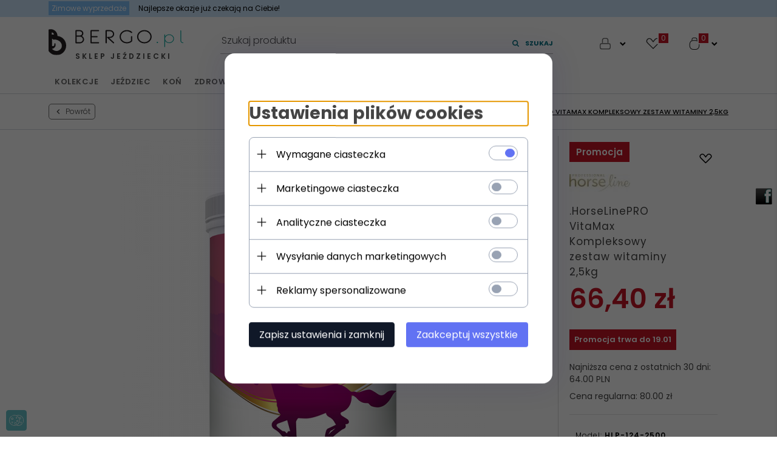

--- FILE ---
content_type: text/html; charset=utf-8
request_url: https://sklep.bergo.pl/horselinepro-vitamax-witaminy-dla-konia
body_size: 101844
content:
<!DOCTYPE html>
<html lang="pl" xmlns="http://www.w3.org/1999/xhtml"><head><script>

    let lastFocusedElement = null;
    let focusableElements = [];
    let firstFocusable = null;
    let lastFocusable = null;

    function trapFocus(container) {
        focusableElements = container.querySelectorAll(
            'a[href], button, input, textarea, select, [tabindex]:not([tabindex="-1"])'
        );
        if (focusableElements.length) {
            firstFocusable = focusableElements[0];
            lastFocusable = focusableElements[focusableElements.length - 1];
            firstFocusable.focus();

            container.addEventListener("keydown", handleTabKey);
        }
    }

    function releaseFocus(container) {
        container.removeEventListener("keydown", handleTabKey);
        if (lastFocusedElement) {
            lastFocusedElement.focus();
        }
    }

    function handleTabKey(e) {
        if (e.key !== "Tab") return;

        if (e.shiftKey) {
            if (document.activeElement === firstFocusable) {
                e.preventDefault();
                lastFocusable.focus();
            }
        } else {
            if (document.activeElement === lastFocusable) {
                e.preventDefault();
                firstFocusable.focus();
            }
        }
    }

    function deleteThirdPartyCookies() {
        const cookieList = document.cookie.split(";").map(cookie => cookie.trim());
        const analyticsConsent = localStorage.getItem("rc2c-analytics-cookies") === "true";
        const marketingConsent = localStorage.getItem("rc2c-marketing-cookies") === "true";
        const analyticsPattern = /^(_ga|_ga_[A-Za-z0-9]+|_gid|__utma|__utmb|__utmc|__utmt|__utmz|c_user|datr|presence|APISID|CONSENT|SIDCC|LOGIN_INFO|_hj|__kla_id|_hp2_id\.[A-Za-z0-9]+|_ga_[A-Za-z0-9]+|_hp2_props\.[A-Za-z0-9]+)/;
        const marketingPattern = /^(__gsas|__gpi|__gpi_optout|DSID|test_cookie|id|__gads|GED_PLAYLIST_ACTIVITY|ACLK_DATA|pm_sess|pm_sess_NNN|aboutads_sessNNN|FPAU|ANID|TAID|FPGCLDC|_gcl_dc|_gcl_au|FLC|FCCDCF|FCNEC|FPGCLAW|FPGCLGB|_gcl_gb|_gac_gb_[A-Za-z0-9]+|_gcl_aw|1P_JAR|Conversion|YSC|VISITOR_INFO1_LIVE|VISITOR_INFO1_LIVE__k|VISITOR_INFO1_LIVE__default|FPLC|_gac_[A-Za-z0-9]+|fr|__atuvc|__atuvs|cw_id|na_id|na_tc|ouid|_js_reg_fb_ref|reg_ext_ref|reg_fb_gate|reg_fb_ref|OptanonConsent|_vis_opt_s|_pin_unauth|ajs_anonymous_id|_vwo_uuid|userty.core.p\.[A-Za-z0-9]+|_fbp|_vwo_ds|_vwo_uuid_v2|kl_csrftoken|__ssid)/;
        const analyticsArray = ["act", "sb", "wd", "xs", "spin", "PREF"];
        const marketingArray = ["NID", "AID", "IDE", "RUL", "bku", "loc", "mus"];
        const domains = [location.hostname, '.' + location.hostname];

        cookieList.forEach(cookie => {
            const cookieName = cookie.split("=")[0];
            if (!analyticsConsent) {
                if (!analyticsConsent && (analyticsPattern.test(cookieName) || analyticsArray.includes(cookieName))) {
                    domains.forEach((domain) => {
                        document.cookie = `${cookieName}=; expires=Thu, 01 Jan 1970 00:00:00 UTC; path=/; domain=${domain}`;
                    });
                }
            }
            if (!marketingConsent) {
                if (!marketingConsent && (marketingPattern.test(cookieName) || marketingArray.includes(cookieName))) {
                    domains.forEach((domain) => {
                        document.cookie = `${cookieName}=; expires=Thu, 01 Jan 1970 00:00:00 UTC; path=/; domain=${domain}`;
                    });
                }
            }

        })
    }

    deleteThirdPartyCookies();

    window.dataLayer = window.dataLayer || [];

    function gtag() {
        window.dataLayer.push(arguments);
    }

    const isSetCookies = localStorage.getItem("wereSelected") === "true";
    const shopIds = ['3815','23272','2300','10332','66351','1165'];

    function cookieBanner() {
        fetch("/ajax/info/cookie_banner/", {
            method: "POST",
            headers: {
                "Content-Type": "application/x-www-form-urlencoded",
            },
        }).then(function (data) {
            return data.json();
        }).then(function (data) {
            if (!data.status) {
                localStorage.setItem("isRcCookie", false);
                return;
            } else {
                const translations = JSON.parse(
                    new TextDecoder("utf-8").decode(
                        Uint8Array.from(atob(data.description), function (char) {
                            return char.charCodeAt(0);
                        })
                    )
                );
                localStorage.setItem("isRcCookie", true);
                const cssClass = isSetCookies ? "cookiesSet" : "active";
                const element = document.createElement("div");
                element.innerHTML = '<div id="cookies-new" style="position:fixed; z-index:99998; ' +
                    translations.cookies.position_x + ':' + translations.cookies.value_x + 'px; ' +
                    translations.cookies.position_y + ':' + translations.cookies.value_y + 'px;">' +
                    '<div id="topInfoContainer1">' +
                    '<div id="marketing-cookies-bar">' +
                    '<div class="cookieButtons">' +
                    '<div id="cookie-settings" class="cookie-settings">' +
                    '<svg height="24" viewBox="0 0 512 512" width="24" xmlns="http://www.w3.org/2000/svg"><g id="_46_Cookie" data-name="46 Cookie"><g id="_46_Cookie-2" data-name="46 Cookie"><g id="Cookie"><path d="m417 354.5a25 25 0 1 1 25-25 25 25 0 0 1 -25 25zm0-35a10 10 0 1 0 10 10 10 10 0 0 0 -10-10z"/><circle cx="449.91" cy="242.52" r="7.5"/><path d="m112.5 354.5a25 25 0 1 1 25-25 25 25 0 0 1 -25 25zm0-35a10 10 0 1 0 10 10 10 10 0 0 0 -10-10z"/><path d="m220.23 406.74c-.3 0-.61 0-.92-.05a42.5 42.5 0 1 1 47.69-42.19 42.09 42.09 0 0 1 -9 26.18 7.5 7.5 0 0 1 -11.81-9.24 27.5 27.5 0 1 0 -25 10.36 7.5 7.5 0 0 1 -.9 14.94z"/><path d="m259.5 190a25 25 0 1 1 25-25 25 25 0 0 1 -25 25zm0-35a10 10 0 1 0 10 10 10 10 0 0 0 -10-10z"/><path d="m98 236.31a20.55 20.55 0 0 1 -20.2-24 5.5 5.5 0 0 0 -1.58-4.88 20.51 20.51 0 0 1 11.37-35 5.53 5.53 0 0 0 4.15-3 20.51 20.51 0 0 1 36.78 0 5.5 5.5 0 0 0 4.15 3 20.51 20.51 0 0 1 11.37 35 5.53 5.53 0 0 0 -1.59 4.88 20.51 20.51 0 0 1 -29.76 21.62 5.54 5.54 0 0 0 -5.13 0 20.39 20.39 0 0 1 -9.56 2.38zm12.13-18a20.5 20.5 0 0 1 9.54 2.36 5.51 5.51 0 0 0 8-5.81 20.51 20.51 0 0 1 5.9-18.16 5.51 5.51 0 0 0 -3.06-9.4 20.49 20.49 0 0 1 -15.44-11.22 5.51 5.51 0 0 0 -9.88 0 20.51 20.51 0 0 1 -15.45 11.22 5.51 5.51 0 0 0 -3 9.4 20.54 20.54 0 0 1 5.9 18.16 5.51 5.51 0 0 0 8 5.81 20.54 20.54 0 0 1 9.48-2.37z"/><path d="m326 70a184.8 184.8 0 0 0 -70.06 13.66 186.26 186.26 0 0 0 -138.33-.66 7.5 7.5 0 0 0 5.52 14 170 170 0 0 1 62.87-12c94.29 0 171 76.71 171 171s-76.71 171-171 171-171-76.71-171-171a170.57 170.57 0 0 1 78.1-143.59 7.5 7.5 0 1 0 -8.16-12.59 185.5 185.5 0 0 0 -84.94 156.18c0 102.56 83.44 186 186 186a185 185 0 0 0 69.94-13.66 186.16 186.16 0 0 0 212.77-53 7.5 7.5 0 1 0 -11.5-9.63 171.32 171.32 0 0 1 -182.21 53.57 186 186 0 0 0 91.93-206.41c.9-.14 1.8-.27 2.75-.43a5.51 5.51 0 0 1 4.88 1.59 20.38 20.38 0 0 0 14.63 6.21 20.81 20.81 0 0 0 6.39-1 20.39 20.39 0 0 0 14-16.56 5.51 5.51 0 0 1 3-4.15 20.52 20.52 0 0 0 0-36.79 5.5 5.5 0 0 1 -3-4.14 20.51 20.51 0 0 0 -35-11.37 5.51 5.51 0 0 1 -4.88 1.58 20.54 20.54 0 0 0 -21.51 10.46 31.52 31.52 0 0 1 -2.05 3.23 187.39 187.39 0 0 0 -71.14-68.78 170.41 170.41 0 0 1 51-7.72c94.29 0 171 76.71 171 171a171.22 171.22 0 0 1 -20.82 81.85 7.5 7.5 0 1 0 13.16 7.15 186.29 186.29 0 0 0 22.66-89c0-102.56-83.44-186-186-186zm35.36 95.41a5.41 5.41 0 0 1 5.79-2.83 20.54 20.54 0 0 0 18.16-5.9 5.51 5.51 0 0 1 9.4 3 20.49 20.49 0 0 0 11.22 15.45 5.51 5.51 0 0 1 0 9.88 20.49 20.49 0 0 0 -11.22 15.44 5.51 5.51 0 0 1 -9.4 3.06 20.48 20.48 0 0 0 -18.09-5.91c-1.55.25-3 .46-4.39.65a184.3 184.3 0 0 0 -9.12-22.69 44.07 44.07 0 0 0 7.65-10.15z"/><path d="m320 267.24a17.66 17.66 0 0 0 -14.34-12.1 2.76 2.76 0 0 1 -2.09-1.52 17.78 17.78 0 0 0 -31.88 0 2.76 2.76 0 0 1 -2.09 1.52 17.77 17.77 0 0 0 -9.85 30.32 2.78 2.78 0 0 1 .8 2.46 17.77 17.77 0 0 0 25.79 18.73 2.8 2.8 0 0 1 2.58 0 17.77 17.77 0 0 0 25.79-18.73 2.75 2.75 0 0 1 .8-2.46 17.66 17.66 0 0 0 4.49-18.22zm-15 7.48a17.76 17.76 0 0 0 -5.11 15.73 2.79 2.79 0 0 1 -4 2.93 17.73 17.73 0 0 0 -16.54 0 2.79 2.79 0 0 1 -4-2.93 17.76 17.76 0 0 0 -5.11-15.73 2.77 2.77 0 0 1 1.54-4.73 17.77 17.77 0 0 0 13.38-9.73 2.78 2.78 0 0 1 5 0 17.77 17.77 0 0 0 13.35 9.74 2.77 2.77 0 0 1 1.54 4.73z"/><circle cx="186" cy="294.5" r="7.5"/><circle cx="172.52" cy="132.09" r="7.5"/><circle cx="206.43" cy="235.78" r="7.5"/><circle cx="62.96" cy="276.22" r="7.5"/></g></g></g></svg>' +
                    '</div>' +
                    '</div>' +
                    '</div>' +
                    '</div>' +
                    '<div id="cookie" class="' + cssClass + '">' +
                    '<div class="cookie-shadow"></div>' +
                    '<div class="cookie-side ' + cssClass + '">' +
                    '<h1 tabindex="0" class="cookie-title">' + translations.cookies.settings_definition + '</h1>' +
                    (shopIds.includes(data.shopId) ?
                        '<div class="cookies-wrap-title">' +
                        '<span tabindex="0" onClick="toggle_cookies_personalization(this);" class="consent active">' +
                        translations.cookies.consentTab +
                        '</span>' +
                        '<span tabindex="0" onClick="toggle_cookies_personalization(this);" class="details">' +
                        translations.cookies.personalizeTab +
                        '</span>' +
                        '</div>' +
                        '<div class="obligatory-description">' +
                        translations.cookies.description +
                        '</div>' : '') +
                    renderCookieBody(translations.cookies, data.shopId) +
                    '</div>' +
                    '</div>';
                document.body.append(element);
                
                const cookieDialog = document.getElementById('cookies-new');
                if (cookieDialog) {
                    lastFocusedElement = document.activeElement;
                    trapFocus(cookieDialog);
                }
            }

            const cookieToggle = document.querySelector("#cookie-settings");
            if (cookieToggle) {
                cookieToggle.addEventListener("click", toggleBannerVisibility);
            }

            const cookieShadow = document.querySelector(".cookie-shadow");
            if (cookieShadow && isSetCookies) {
                cookieShadow.addEventListener("click", toggleBannerVisibility);
            }

            const cookiesButton = document.querySelector(
                "#cookies-new .cookie-settings"
            );
            if (cookiesButton) {
                cookiesButton.addEventListener("click", function () {
                    document.querySelector("#cookie").classList.add("active");
                    document.querySelector(".cookie-side").classList.add("active");
                    document
                        .querySelector("#marketing-cookies-bar")
                        .classList.add("active");
                    if (document.querySelector(".details")) {
                        document.querySelector(".details").classList.remove("active");
                        document.querySelector(".consent").classList.add("active");
                        document.querySelector(".acceptSelected").classList.add("hidden");
                        document.querySelector(".personalize").classList.remove("hidden");
                        document.querySelector(".cookie-wrap").classList.add("hidden");
                        document
                            .querySelector(".obligatory-description")
                            .classList.remove("hidden");
                    }
                });
            }
            setCookiesConsents();
        });
    }

    function getSingleCookie(cookie, type, id, translations) {
        let singleCookieTitle = "";
        let singleCookieDescription = "";

        if (typeof translations === "object") {
            singleCookieTitle = translations.title;
            singleCookieDescription = translations.description;
        }

        return {
            cookie: cookie,
            type: type,
            id: id,
            title: singleCookieTitle,
            description: singleCookieDescription,
        };
    }

    const cookiesToRender = [
        getSingleCookie("required_cookies", "required_cookies", 0),
        getSingleCookie("rc2c-marketing-cookies", "marketing_cookies", 1),
        getSingleCookie("rc2c-analytics-cookies", "analytics_cookies", 2),
        getSingleCookie("rc2c-userdata-cookies", "user_data_cookies", 3),
        getSingleCookie("rc2c-personalization-cookies", "personalization_cookies", 4),
    ];

    function getConstentCookiesValues() {
        const cookies = cookiesToRender
            .filter(function (cookie) {
                return cookie.type !== "required_cookies"; // Exclude required cookies
            })
            .reduce(function (acc, item) {
                const storedValue = localStorage.getItem(item.cookie);
                // Explicitly check if the stored value is "true"
                acc[item.cookie] = storedValue === "true" ? "granted" : "denied";
                return acc;
            }, {});

        console.log("Consent Values Retrieved:", cookies); // Debugging log
        return cookies;
    }


    function setCookiesConsents() {
        const consentCookies = getConstentCookiesValues();
        gtag("consent", "default", {
            ad_storage: localStorage.getItem('rc2c-marketing-cookies')  === 'true' ? 'granted' : 'denied' || "denied",
            ad_user_data: localStorage.getItem('rc2c-userdata-cookies')  === 'true' ? 'granted' : 'denied' || "denied",
            ad_personalization:
                localStorage.getItem('rc2c-personalization-cookies')  === 'true' ? 'granted' : 'denied' || "denied",
            analytics_storage: localStorage.getItem('rc2c-analytics-cookies')  === 'true' ? 'granted' : 'denied' || "denied",
        });

        deleteThirdPartyCookies();
    }

    function updateCookiesConsents() {
        const consentCookies = getConstentCookiesValues();

        if (localStorage.getItem("wereSelected") === "true") {
            gtag("consent", "update", {
                ad_storage: localStorage.getItem('rc2c-marketing-cookies')  === 'true'  ? 'granted' : 'denied' || "denied",
                ad_user_data: localStorage.getItem('rc2c-userdata-cookies')  === 'true' ? 'granted' : 'denied' || "denied",
                ad_personalization: localStorage.getItem('rc2c-personalization-cookies')  === 'true' ? 'granted' : 'denied' || "denied",
                analytics_storage: localStorage.getItem('rc2c-analytics-cookies')  === 'true' ? 'granted' : 'denied' || "denied",
            });

            deleteThirdPartyCookies();
        }
    }

    function toggleBannerVisibility() {
        const cookieWrap = document.querySelector("#cookie");
        const cookieSide = document.querySelector(".cookie-side");
        const marketingBar = document.querySelector("#marketing-cookies-bar");

        if (cookieWrap && cookieSide) {
            const isActive = !cookieWrap.classList.contains("active");
            
            if (isActive) {
                // When showing the banner
                cookieWrap.classList.add("active");
                cookieSide.classList.add("active");
                if (marketingBar) marketingBar.classList.add("active");
                
                lastFocusedElement = document.activeElement;
                trapFocus(cookieSide);
            } else {
                // When hiding the banner
                cookieWrap.classList.remove("active");
                cookieSide.classList.remove("active");
                if (marketingBar) marketingBar.classList.remove("active");
                
                releaseFocus(cookieSide);
                if (lastFocusedElement) {
                    lastFocusedElement.focus();
                }
            }
        }
    }

    if (localStorage.getItem("wereSelected") === "true") {
        toggleBannerVisibility();
    }

    function setCookieSettings(acceptAll) {
        function setLocalCookie(type, selector) {
            const element = document.querySelector(selector);
            const isChecked = element ? element.checked : false;
            const newValue = acceptAll || isChecked;
            localStorage.setItem(type, newValue.toString());

            if (element) {
                element.checked = newValue;
            }
        }

        setLocalCookie("rc2c-marketing-cookies", "#marketing_cookies_checkbox");
        setLocalCookie("rc2c-analytics-cookies", "#analytics_cookies_checkbox");
        setLocalCookie("rc2c-userdata-cookies", "#user_data_cookies_checkbox");
        setLocalCookie(
            "rc2c-personalization-cookies",
            "#personalization_cookies_checkbox"
        );

        localStorage.setItem("wereSelected", "true");

        toggleBannerVisibility();
        updateCookiesConsents();
    }

    function renderCookieSection(item, index, translations) {
        const isDefault = item.type === "required_cookies";
        const isChecked =
            isDefault || localStorage.getItem(item.cookie) === "true";
        return '<div class="singleCookie">' +
            '<span class="cookie-text">' +
            '<span class="open">' +
            '<svg width="20" height="20" viewBox="0 0 20 20" fill="none" xmlns="http://www.w3.org/2000/svg">' +
            '<path fill-rule="evenodd" clip-rule="evenodd" d="M10 2.5C10.1658 2.5 10.3247 2.56585 10.4419 2.68306C10.5592 2.80027 10.625 2.95924 10.625 3.125V9.375H16.875C17.0408 9.375 17.1997 9.44085 17.3169 9.55806C17.4342 9.67527 17.5 9.83424 17.5 10C17.5 10.1658 17.4342 10.3247 17.3169 10.4419C17.1997 10.5592 17.0408 10.625 16.875 10.625H10.625V16.875C10.625 17.0408 10.5592 17.1997 10.4419 17.3169C10.3247 17.4342 10.1658 17.5 10 17.5C9.83424 17.5 9.67527 17.4342 9.55806 17.3169C9.44085 17.1997 9.375 17.0408 9.375 16.875V10.625H3.125C2.95924 10.625 2.80027 10.5592 2.68306 10.4419C2.56585 10.3247 2.5 10.1658 2.5 10C2.5 9.83424 2.56585 9.67527 2.68306 9.55806C2.80027 9.44085 2.95924 9.375 3.125 9.375H9.375V3.125C9.375 2.95924 9.44085 2.80027 9.55806 2.68306C9.67527 2.56585 9.83424 2.5 10 2.5Z" fill="black"/>' +
            '</svg>' +
            '</span>' +
            '<span class="close">' +
            '<svg width="20" height="20" viewBox="0 0 20 20" fill="currentColor" xmlns="http://www.w3.org/2000/svg">' +
            '<path fill-rule="evenodd" clip-rule="evenodd" d="M2.5 10C2.5 9.83424 2.56585 9.67527 2.68306 9.55806C2.80027 9.44085 2.95924 9.375 3.125 9.375H16.875C17.0408 9.375 17.1997 9.44085 17.3169 9.55806C17.4342 9.67527 17.5 9.83424 17.5 10C17.5 10.1658 17.4342 10.3247 17.3169 10.4419C17.1997 10.5592 17.0408 10.625 16.875 10.625H3.125C2.95924 10.625 2.80027 10.5592 2.68306 10.4419C2.56585 10.3247 2.5 10.1658 2.5 10Z" fill="black"/>' +
            '</svg>' +
            '</span>' +
            '<span onClick="toggle_cookie(' + index + ')">' + translations[item.type] + '</span>' +
            '</span>' +
            '<span class="input-wrap">' +
            '<input class="cookie-input" type="checkbox" id="' + item.type + '_checkbox" ' + (isDefault && "disabled") + ' value="1" ' + (isChecked ? "checked" : "") + ' />' +
            '</span>' +
            '</div>' +
            '<p class="cookie-subtitle">' + translations[item.type + '_description'] + '</p>';
    }

    function renderCookieBody(translations, shopId) {
        const buttonsToRender = shopIds.includes(shopId) ?
            '<div class="confirmBtn">' +
            '<button class="rejectCookies personalize" onclick="toggle_cookies_personalization(this);">' + translations.personalize + '</button>' +
            '<button class="rejectCookies hidden acceptSelected" onclick="setCookieSettings();">' + translations.discard + '</button>' +
            '<button class="acceptCookies" onclick="setCookieSettings(true);">' + translations.accept + '</button>' +
            '</div>'
            :
            '<div class="confirmBtn">' +
            '<button class="rejectCookies acceptSelected" onclick="setCookieSettings();">' + translations.discard + '</button>' +
            '<button class="acceptCookies" onclick="setCookieSettings(true);">' + translations.accept + '</button>' +
            '</div>';

        const cookieWrapClass = shopIds.includes(shopId) ? 'cookie-wrap hidden' : 'cookie-wrap';

        return '<div class="' + cookieWrapClass + '">' +
            cookiesToRender
                .map(function (item, index) {
                    return renderCookieSection(item, index, translations);
                })
                .join('') +
            '</div>' +
            buttonsToRender;
    }

    function toggle_cookie(id) {
        const cookies = document.querySelectorAll(".singleCookie");

        if (!cookies[id].classList.contains("active")) {
            cookies.forEach(function (cookie) {
                cookie.classList.remove("active");
            });
            cookies[id].classList.add("active");
        } else {
            cookies[id].classList.remove("active");
        }
    }

</script><style>

    .cookies-wrap-title {
        display: flex;
        align-items: center;
        justify-content: space-between;
    }
    .cookies-wrap-title span {
        flex-basis: 50%;
        text-align: center;
        cursor: pointer;
        font-weight: 500;
        font-size: 18px;
        color: #000000;
        padding-bottom: 12px;
        border-bottom: 1px solid transparent;
    }
    .cookies-wrap-title span.active {
        color: #6172F3;
        border-color: #6172F3;
    }
    .obligatory-description {
        font-weight: 400;
        font-size: 13px;
        line-height: 160%;
        color: #667085;
        display: flex;
        flex-direction: column;
        padding-top: 24px;
    }
    .obligatory-description span {
        font-weight: 600;
        color: #000;
    }
    span.title {
        font-weight: 600;
        font-size: 16px;
        line-height: 19px;
        color: #101828;
    }
    p.info {
        font-weight: 400;
        font-size: 12px;
        line-height: 15px;
        color: #101828;
        margin-top: 4px;
    }
    .cookieInfo {
        max-width: 70%;
    }
    .cookieButtons {
        display: flex;
        align-items: center;
    }
    #cookie-settings,
    #cookies-settings-agree {
        font-weight: 400;
        font-size: 16px;
        line-height: 19px;
        color: #FFFFFF;
        padding: 10px 16px;
        border-radius: 4px;
        cursor: pointer;
        transition: 0.4s;
    }
    #cookie-settings {
        background: #101828;
        border: 1px solid #101828;
    }
    #cookie-settings:hover {
        background: #fff;
        color: #101828;
        border: 1px solid #101828;
    }
    #cookies-settings-agree {
        background: #6172F3;
        border: 1px solid transparent;
        margin-left: 12px;
    }
    .cookie-shadow {
        position: fixed;
        top: 0;
        left: 0;
        right: 0;
        bottom: 0;
        background: #000000;
        opacity: 0;
        visibility: hidden;
        z-index: 0;
        transition: 0.8s;
    }
    #cookie.active .cookie-shadow {
        opacity: 0.6;
        z-index: 9999;
        visibility: visible;
    }
    #cookies-new .cookie-side {
        background: #FFFFFF;
        box-shadow: 0 0 48px rgba(33, 26, 105, 0.15);
        border-radius: 16px;
        position: fixed;
        top: 50%;
        left: 50%;
        transform: translate(-50%, -50%);
        padding: 60px 40px;
        width: 540px;
        opacity: 0;
        visibility: hidden;
        z-index: 0;
        transition: 0.8s;
    }
    #cookies-new .cookie-side.active {
        opacity: 1;
        visibility: visible;
        z-index: 99999;
    }
    .cookie-wrap {
        background: #FFFFFF;
        border: 1px solid #98A2B3;
        border-radius: 8px;
        margin-top: 12px;
    }
    p.cookie-title {
        font-weight: 500;
        font-size: 24px;
        line-height: 29px;
        color: #000000;
        margin-bottom: 24px;
    }
    p.cookie-subtitle {
        background: #F2F4F7;
        font-weight: 400;
        font-size: 13px;
        line-height: 160%;
        color: #667085;
        padding: 12px 15px 12px 44px;
        display: none;
    }
    p.cookie-subtitle:last-of-type {
        border-radius: 0 0 8px 8px;
    }
    .singleCookie,
    .obligatorySingleCookie {
        display: flex;
        align-items: center;
        justify-content: space-between;
        border-top: 1px solid #98A2B3;
        position: relative;
        cursor: pointer;
        padding-right: 16px;
    }
    .obligatorySingleCookie {
        border-top: none;
    }
    .singleCookie.active+.cookie-subtitle,
    .obligatorySingleCookie+.cookie-subtitle {
        display: block;
    }
    .singleCookie.active .cookie-text .open,
    .obligatorySingleCookie .open {
        display: none;
    }
    .singleCookie.active .cookie-text .close {
        display: block;
    }
    .obligatorySingleCookie .cookie-text .close {
        display: none;
    }
    .cookie-text {
        flex-grow: 1;
        display: block;
        font-weight: 400;
        font-size: 16px;
        line-height: 19px;
        color: #000000;
    }
    .cookie-text span:last-of-type {
        padding: 18px 0 18px 44px;
        display: inline-block;
    }
    .singleCookie:first-of-type {
        border-top: none;
    }

    body *:not(.product-input) > input.cookie-input,
    .obligatoryCookie input {
        background: #FFFFFF;
        border: 1px solid #98A2B3;
        border-radius: 50px;
        width: 48px;
        -webkit-appearance: none;
        height: 24px !important;
        overflow: hidden;
        display: inline-block;
        position: relative;
        vertical-align: initial;
        cursor: pointer;
        margin-bottom: 0;
    }
    .input-wrap input::before,
    .obligatoryCookie input::before {
        position: absolute;
        content: "";
        background: #98A2B3;
        border: 1px solid #98A2B3;
        border-radius: 50px;
        width: 16px;
        left: 4px;
        top: 4px;
        bottom: 4px;
    }
    .obligatoryCookie input::before {
        left: unset;
        right: 4px;
    }
    .input-wrap {width: auto;}
    .input-wrap {text-align: right;}
    .input-wrap input::before {
        position: absolute;
        content: "";
        background: #98A2B3;
        border: 1px solid #98A2B3;
        border-radius: 50px;
        width: 16px;
        left: 4px;
        top: 4px;
        bottom: 4px;
    }
    .input-wrap input:checked::before {
        background: #6172F3;
        border: 1px solid #6172F3;
        left: unset;
        right: 4px;
    }
    .acceptCookies,
    .rejectCookies {
        background: #6172F3;
        border-radius: 4px;
        font-weight: 400;
        font-size: 16px;
        line-height: 19px;
        color: #FFFFFF;
        display: inline-block;
        padding: 10px 16px;
        cursor: pointer;
        transition: 0.4s;
        border: 1px solid transparent;
        white-space: nowrap;
    }
    .rejectCookies {
        background: #101828;
        border: 1px solid #101828;
    }
    .rejectCookies:hover {
        color: #101828;
        background: #fff;
    }
    #cookies-settings-agree:hover,
    .acceptCookies:hover {
        background: #fff;
        color: #6172F3;
        border: 1px solid #6172F3;
    }
    span.open,
    span.close {
        position: absolute;
        top: 50%;
        left: 20px;
        transform: translateY(-50%);
    }
    span.open svg,
    span.close svg {
        position: absolute;
        top: 50%;
        left: 50%;
        transform: translate(-50%, -50%)
    }
    span.open {
        display: block;
    }
    .cookie-wrap .input-wrap {width: auto !important;}
    span.close {
        display: none;
    }
    .closeCookies {
        position: absolute;
        top: 24px;
        right: 40px;
        cursor: pointer;
    }
    .confirmBtn {
        display: flex;
        justify-content: space-between;
        margin-top: 24px;
    }

    @media(max-width: 992px) {
        .cookieInfo {
            max-width: 55%;
        }
    }
    @media(max-width: 772px) {
        #marketing-cookies-bar {
            flex-direction: column;
            align-items: flex-end;
        }
        .cookieInfo {
            max-width: 100%;
        }
        .cookieButtons {
            margin-top: 12px;
        }
    }
    @media(max-width: 564px) {
        .confirmBtn {
            flex-direction: column;
            gap: 8px;
        }
        .acceptCookies,
        .rejectCookies {
            text-align: center;
        }
        .cookie-text {
            font-size: 13px;
        }
        .closeCookies {
            top: 12px;
            right: 12px;
        }
        #cookies-new .cookie-side {
            padding: 40px 20px;
            width: 400px;
        }
        p.cookie-title {
            margin-bottom: 12px;
        }
        .cookieButtons {
            width: 100%;
        }
        .cookieButtons div {
            width: 100%;
            text-align: center;
        }
    }
    @media(max-width: 440px) {
        #cookies-new .cookie-side {
            padding: 40px 20px;
            width: 360px;
        }
        #cookie-settings,
        #cookies-settings-agree {
            font-size: 12px;
        }
    }
    @media(max-width: 360px) {
        #cookies-new .cookie-side {
            padding: 40px 12px 20px;
            width: 320px;
        }
        .singleCookie {
            padding-right: 8px;
        }
    }
    @media(orientation: landscape) and(max-width: 992px) {
        #cookies-new .cookie-side {
            max-height: 300px;
            overflow-y: scroll;
            padding: 30px 40px;
        }
    }
</style><script>
        window.dataLayer = window.dataLayer || [];
    </script><!-- Google Tag Manager --><script>
    if(localStorage.getItem('rc2c-analytics-cookies') === 'false' && localStorage.getItem('isRcCookie') === 'true') {
        
    } else {
        (function(w,d,s,l,i){w[l] = w[l] || [];w[l].push({'gtm.start':
            new Date().getTime(),event:'gtm.js'});var f=d.getElementsByTagName(s)[0],
            j=d.createElement(s),dl=l!='dataLayer'?'&l='+l:'';j.async=true;j.src=
            'https://www.googletagmanager.com/gtm.js?id='+i+dl;f.parentNode.insertBefore(j,f);
        })(window,document,'script','dataLayer','GTM-N7WJJHQL');
    }
      
    </script><!-- End Google Tag Manager --><script>
        window.dataLayer = window.dataLayer || [];
    </script><script>
        if(localStorage.getItem('rc2c-analytics-cookies') === 'false' && localStorage.getItem('isRcCookie') === 'true') {
            
        } else {
            document.addEventListener('DOMContentLoaded', function (event) {
            window.jQuery && jQuery(document.body).on('rc_event_view_product_page', function (event, product) {
                window.dataLayer = window.dataLayer || [];

                window.dataLayer.push({
                    'event': 'detail',
                    'ecommerce': {
                        'currencyCode': product.currency,
                        'detail': {
                            'actionField': {
                                'list': null
                            },
                            'products': [{
                                'name': product.name,
                                'id': product.products_id,
                                'price': product.payment_gross_price,
                                'brand': product.pr_name,
                                'category': product.main_category_path,
                                'variant': null,
                            }]
                        }
                    }
                });
            });
        });
        }
    </script><script>
        if(localStorage.getItem('rc2c-analytics-cookies') === 'false' && localStorage.getItem('isRcCookie') === 'true') {
            
        } else {
            document.addEventListener('DOMContentLoaded', function (event) {
            window.jQuery && jQuery(document.body).on('rc_event_view_category_product_list', function (event, category) {
                window.dataLayer = window.dataLayer || [];
                var impressions = category.products.map(function (product, index) {
                    return {
                        'name': product.name,
                        'id': product.products_id,
                        'price': product.payment_gross_price,
                        'brand': product.pr_name,
                        'category': product.main_category_path,
                        'variant': null,
                        'list': 'View: ' + product.main_category_path,
                        'position': index + 1
                    }
                });

                var chunkSize = 20;
                for (var i = 0; i < impressions.length; i += chunkSize) {
                    var impressionsChunk = impressions.slice(i, i + chunkSize);
                    window.dataLayer.push({
                        'event': 'impressions',
                        'ecommerce': {
                            'currencyCode': category.currency,
                            'impressions': impressionsChunk
                        }
                    });
                }
            });
        });
        }
    </script><script>
        if(localStorage.getItem('rc2c-analytics-cookies') === 'false'&& localStorage.getItem('isRcCookie') === 'true') {
            
        } else {
             document.addEventListener('DOMContentLoaded', function (event) {
            window.jQuery && jQuery(document.body).on('rc_event_add_product_to_cart', function (event, product) {
                window.dataLayer = window.dataLayer || [];
                window.dataLayer.push({
                    'event': 'addToCart',
                    'ecommerce': {
                        'currencyCode': product.currency,
                        'add': {
                            'products': [{
                                'name': product.name,
                                'id': product.products_id,
                                'price': product.payment_gross_price,
                                'brand': product.pr_name,
                                'category': product.main_category_path,
                                'variant': null,
                                'quantity': product.item
                            }]
                        }
                    }
                });
            });
        });
        }
    </script><script>
        if(localStorage.getItem('rc2c-analytics-cookies') === 'false' && localStorage.getItem('isRcCookie') === 'true') {
            
        } else {
            document.addEventListener('DOMContentLoaded', function (event) {
            window.jQuery && jQuery(document.body).on('rc_event_remove_product_from_cart', function (event, product) {
                window.dataLayer = window.dataLayer || [];
                window.dataLayer.push({
                    'event': 'removeFromCart',
                    'ecommerce': {
                        'currencyCode': product.currency,
                        'remove': {
                            'products': [{
                                'name': product.name,
                                'id': product.products_id,
                                'price': product.payment_gross_price,
                                'brand': product.pr_name,
                                'category': product.main_category_path,
                                'variant': null,
                                'quantity': product.item
                            }]
                        }
                    }
                });
            });
        });
        }
    </script><script>
            if(localStorage.getItem('rc2c-analytics-cookies') === 'false' && localStorage.getItem('isRcCookie') === 'true') {
                
            } else {
                 document.addEventListener('DOMContentLoaded', function (event) {
                window.jQuery && jQuery(document.body).on('rc_event_view_cart_step1', function (event, cart) {

                    window.dataLayer = window.dataLayer || [];

                    var products = cart.products.map(function (product) {
                        return {
                            'name': product.name,
                            'id': product.products_id,
                            'price': product.payment_gross_price,
                            'brand': product.pr_name,
                            'category': product.main_category_path,
                            'variant': null,
                            'quantity': product.item
                        }
                    });

                    window.dataLayer.push({
                        'event': 'checkout',
                        'ecommerce': {
                            'checkout': {
                                'actionField': {
                                    'step': 1
                                },
                                'products': products
                            }
                        },
                    });
                })
            });
            }
        </script><script>
            if(localStorage.getItem('rc2c-analytics-cookies') === 'false' && localStorage.getItem('isRcCookie') === 'true') {
                
            } else {
                 document.addEventListener('DOMContentLoaded', function (event) {
                window.jQuery && jQuery(document.body).on('rc_event_view_cart_step2', function (event, cart) {

                    window.dataLayer = window.dataLayer || [];

                    var products = cart.products.map(function (product) {
                        return {
                            'name': product.name,
                            'id': product.products_id,
                            'price': product.payment_gross_price,
                            'brand': product.pr_name,
                            'category': product.main_category_path,
                            'variant': null,
                            'quantity': product.item
                        }
                    });

                    window.dataLayer.push({
                        'event': 'checkout',
                        'ecommerce': {
                            'checkout': {
                                'actionField': {
                                    'step': 2
                                },
                                'products': products
                            }
                        },
                    });
                })
            });
            }
        </script><script>
            if(localStorage.getItem('rc2c-analytics-cookies') === 'false' && localStorage.getItem('isRcCookie') === 'true') {
                
            } else {
                 document.addEventListener('DOMContentLoaded', function (event) {
                window.jQuery && jQuery(document.body).on('rc_event_view_cart_step3', function (event, cart) {

                    window.dataLayer = window.dataLayer || [];

                    var products = cart.products.map(function (product) {
                        return {
                            'name': product.name,
                            'id': product.products_id,
                            'price': product.payment_gross_price,
                            'brand': product.pr_name,
                            'category': product.main_category_path,
                            'variant': null,
                            'quantity': product.item
                        }
                    });

                    window.dataLayer.push({
                        'event': 'checkout',
                        'ecommerce': {
                            'checkout': {
                                'actionField': {
                                    'step': 3
                                },
                                'products': products
                            }
                        },
                    });
                })
            });
            }
        </script><script>
            if(localStorage.getItem('rc2c-analytics-cookies') === 'false' && localStorage.getItem('isRcCookie') === 'true') {
                
            } else {
                 document.addEventListener('DOMContentLoaded', function (event) {
                window.jQuery && jQuery(document.body).on('rc_event_view_cart_step4', function (event, cart) {

                    window.dataLayer = window.dataLayer || [];

                    var products = cart.products.map(function (product) {
                        return {
                            'name': product.name,
                            'id': product.products_id,
                            'price': product.payment_gross_price,
                            'brand': product.pr_name,
                            'category': product.main_category_path,
                            'variant': null,
                            'quantity': product.item
                        }
                    });

                    window.dataLayer.push({
                        'event': 'checkout',
                        'ecommerce': {
                            'checkout': {
                                'actionField': {
                                    'step': 4
                                },
                                'products': products
                            }
                        },
                    });
                })
            });
            }
        </script><script>
            if(localStorage.getItem('rc2c-analytics-cookies') === 'false' && localStorage.getItem('isRcCookie') === 'true') {
                
            } else {
                 document.addEventListener('DOMContentLoaded', function (event) {
                window.jQuery && jQuery(document.body).on('rc_event_view_cart_step5', function (event, cart) {

                    window.dataLayer = window.dataLayer || [];

                    var products = cart.products.map(function (product) {
                        return {
                            'name': product.name,
                            'id': product.products_id,
                            'price': product.payment_gross_price,
                            'brand': product.pr_name,
                            'category': product.main_category_path,
                            'variant': null,
                            'quantity': product.item
                        }
                    });

                    window.dataLayer.push({
                        'event': 'checkout',
                        'ecommerce': {
                            'checkout': {
                                'actionField': {
                                    'step': 5
                                },
                                'products': products
                            }
                        },
                    });
                })
            });
            }
        </script><script>
        if(localStorage.getItem('rc2c-analytics-cookies') === 'false' && localStorage.getItem('isRcCookie') === 'true') {
            
        } else {
            document.addEventListener('DOMContentLoaded', function (event) {
            window.jQuery && jQuery(document.body).on('rc_event_purchase', function (event, order) {

                window.dataLayer = window.dataLayer || [];

                var products = order.products.map(function (product) {
                    return {
                        'name': product.name,
                        'id': product.products_id,
                        'price': product.payment_gross_price,
                        'brand': product.pr_name,
                        'category': product.main_category_path,
                        'variant': null,
                        'quantity': product.item
                    }
                });

                window.dataLayer.push({
                    'event': 'purchase',
                    'ecommerce': {
                        'currencyCode': order.currency,
                        'purchase': {
                            'actionField': {
                                'id': order.orders_id,
                                'affiliation': order.affiliation_name,
                                'value': order.gross_price,
                                'tax': order.gross_tax_price,
                                'shipping': order.gross_shipping_price,
                                'coupon': order.coupon
                            },
                            'products': products
                        }
                    }
                });
            });
        });
        }
    </script><!-- Facebook Pixel Code --><script>
    if(localStorage.getItem('rc2c-marketing-cookies') === 'false' && localStorage.getItem('isRcCookie') === 'true') {
    } else {
        !function (f, b, e, v, n, t, s) {
            if (f.fbq) return;
            n = f.fbq = function () {
                n.callMethod ?
                    n.callMethod.apply(n, arguments) : n.queue.push(arguments)
            };
            if (!f._fbq) f._fbq = n;
            n.push = n;
            n.loaded = !0;
            n.version = '2.0';
            n.queue = [];
            t = b.createElement(e);
            t.async = !0;
            t.src = v;
            s = b.getElementsByTagName(e)[0];
            s.parentNode.insertBefore(t, s)
        }(window, document, 'script', 'https://connect.facebook.net/en_US/fbevents.js');

                    fbq('init', '457008368562754');
        
                    fbq('trackSingle', '457008368562754', 'PageView');
            }
    </script><!-- End Facebook Pixel Code --><script>
        if(localStorage.getItem('rc2c-marketing-cookies') === 'false' && localStorage.getItem('isRcCookie') === 'true') {} else {
        document.addEventListener('DOMContentLoaded', function (event) {
            window.jQuery && jQuery(document.body).on('rc_event_view_product_page', function (event, product) {

                                                                    var parameters = {};
    
                        parameters.content_name = product.name;
                        parameters.content_type = 'product';
                        parameters.content_ids = [product.products_id];
                        parameters.value = product.gross_price;
                        parameters.currency = product.currency;
                        window.fbq && fbq('trackSingle', '457008368562754', 'ViewContent', parameters);
                                    
            });
        });
        }
    </script><script>
        if(localStorage.getItem('rc2c-marketing-cookies') === 'false' && localStorage.getItem('isRcCookie') === 'true') {} else {
        document.addEventListener('DOMContentLoaded', function (event) {
            window.jQuery && jQuery(document.body).on('rc_event_view_category_product_list', function (event, category) {

                var products_ids = category.products.map(function (product) {
                    return product.products_id;
                });

                                                                    var parameters = {};
    
                        parameters.content_name = category.name;
                        parameters.content_type = 'product';
                        parameters.content_ids = products_ids;
                        window.fbq && fbq('trackSingle', '457008368562754', 'ViewContent', parameters);
                                    
            });
        });
        }
    </script><script>
        if(localStorage.getItem('rc2c-marketing-cookies') === 'false' && localStorage.getItem('isRcCookie') === 'true') {} else {
        document.addEventListener('DOMContentLoaded', function (event) {
            window.jQuery && jQuery(document.body).on('rc_event_view_cart_step4', function (event, cart) {

                var products = cart.products.map(function (product) {
                    return {
                        'id': product.products_id,
                        'quantity': product.item,
                        'item_price': product.payment_gross_price
                    }
                });

                var products_ids = cart.products.map(function (product) {
                    return product.products_id;
                });

                var num_items = cart.products.map(function (product) {
                    return product.item;
                }).reduce(function (product_item_a, product_item_b) {
                    return product_item_a + product_item_b;
                });

                                                                    var parameters = {};
    
                        parameters.contents = products;
                        parameters.content_ids = products_ids;
                        parameters.content_type = 'product';
                        parameters.num_items = num_items;
                        parameters.value = cart.payment_gross_price;
                        parameters.currency = cart.currency;
                        window.fbq && fbq('trackSingle', '457008368562754', 'InitiateCheckout', parameters);
                                                })
        });
        }
    </script><script>
        if(localStorage.getItem('rc2c-marketing-cookies') === 'false' && localStorage.getItem('isRcCookie') === 'true') {} else {
        document.addEventListener('DOMContentLoaded', function (event) {
            window.jQuery && jQuery(document.body).on('rc_event_add_product_to_cart', function (event, product) {

                                                                    var parameters = {};
    
                        parameters.content_name = [product.name];
                        parameters.content_type = 'product';
                        parameters.content_ids = [product.products_id];
                        parameters.value = product.gross_price;
                        parameters.currency = product.currency;
                        parameters.contents = {
                            id: product.products_id,
                            quantity: product.item
                        }
                        window.fbq && fbq('trackSingle', '457008368562754', 'AddToCart', parameters);
                                    
            });
        });
        }
    </script><script>
        if(localStorage.getItem('rc2c-marketing-cookies') === 'false' && localStorage.getItem('isRcCookie') === 'true') {} else {
        document.addEventListener('DOMContentLoaded', function (event) {
            window.jQuery && jQuery(document.body).on('rc_event_purchase', function (event, order) {

                var products = order.products.map(function (product) {
                    return {
                        'id': product.products_id,
                        'quantity': product.item,
                        'item_price': product.payment_gross_price
                    }
                });

                var products_ids = order.products.map(function (product) {
                    return product.products_id;
                });
                                                                    var parameters = {};
    
                        parameters.contents = products;
                        parameters.content_ids = products_ids;
                        parameters.content_type = 'product';
                        parameters.value = order.gross_price;
                        parameters.currency = order.currency;
                        window.fbq && fbq('trackSingle', '457008368562754', 'Purchase', parameters);
                                    
            });
        });
        }
    </script><script>
        if(localStorage.getItem('rc2c-marketing-cookies') === 'false' && localStorage.getItem('isRcCookie') === 'true') {
        } else {
        document.addEventListener('DOMContentLoaded', function (event) {
            window.jQuery && jQuery(document.body).on('rc_event_view_search_result_page', function (event, search) {
                                                                    var parameters = {};
    
                        parameters.search_string = search.query_test;
                        window.fbq && fbq('trackSingle', '457008368562754', 'Search', parameters);
                        
                            });
        });
        }
    </script><!-- Global site tag (gtag.js) --><script async src="//www.googletagmanager.com/gtag/js?id=G-S3P1FRGV73"></script><script>
       if(localStorage.getItem('rc2c-analytics-cookies') === 'false' && localStorage.getItem('isRcCookie') === 'true') {
        
        } else {
        window.dataLayer = window.dataLayer || [];

        function gtag() {
            window.dataLayer.push(arguments);
        }

        gtag('js', new Date());
        gtag('config', 'G-S3P1FRGV73');
        }
    </script><meta name="google-site-verification" content="Pl9j4OgGQADSySOJ3gl6JCLyQgHuDOWIBYe2Kj_8v48" /><meta http-equiv="Content-Type" content="text/html; charset=utf-8" /><title>HorselinePro VitaMax Witaminy dla konia 2,5 kg</title><meta name="keywords" content="witaminy dla konia, ekologiczne suplementy, preparaty dla konia, Pokusa, pokusa dla konia, msm, czystek, HorselinePro, na drogi oddechowe dla konia, biotyna, respirol, witaminy dla konia" /><meta name="description" content="HorseLinePro - 100% naturalnie - zobacz organiczne i ekologiczne suplementy dla Twojego konia - wysyłka w ciągu 24H!" /><meta name="robots" content="all" /><meta name="revisit-after" content="3 Days" /><meta name="author" content="http://redcart.pl" /><meta name="viewport" content="width=device-width"><link rel="shortcut icon" type="image/png" href="https://sklep.bergo.pl/templates/images/favicons/9604.png" /><link rel="apple-touch-icon" href="https://sklep.bergo.pl/templates/images/favicons/9604.png" /><link rel="canonical" href="https://sklep.bergo.pl/horselinepro-vitamax-witaminy-dla-konia"><meta property="og:url" content="https://sklep.bergo.pl/horselinepro-vitamax-witaminy-dla-konia"/><meta property="og:locale" content="pl"><meta property="og:type" content="product"/><meta property="og:price:currency" content="PLN"/><meta property="og:title" content=".HorseLinePRO VitaMax Kompleksowy zestaw witaminy 2,5kg"/><meta property="og:image" content="https://static4.redcart.pl/templates/images/thumb/9604/1024/1024/pl/0/templates/images/products/9604/1af2d8a54c3d12143c1dca52dbdb09e0.png"/><meta property="og:price:amount" content="80.00"/><meta property="product:price:amount" content="80.00"/><meta property="product:brand" content="HorseLinePRO"/><meta property="product:availability" content="in stock"/><meta property="product:condition" content="new"/><meta property="product:price:currency" content="PLN"/><meta name="google-site-verification" content="7iZcIOD1GoRa5Ci88AF0FMwqg2MTXKofWQM2rc_zV-c" /><meta name="google-site-verification" content="Hea8cSDWkczLSQB3u8qXvAj7qB-VMUQpnuvHbumVYu0" /><meta name="facebook-domain-verification" content="l9annfoa4k1czo20gi0msgmf72g5su" /><!-- Default CSS --><style type="text/css" class="core-css">@charset "UTF-8";html{font-family:sans-serif;-ms-text-size-adjust:100%;-webkit-text-size-adjust:100%}body{margin:0}article,aside,details,figcaption,figure,footer,header,hgroup,main,menu,nav,section,summary{display:block}audio,canvas,progress,video{display:inline-block;vertical-align:baseline}audio:not([controls]){display:none;height:0}[hidden],template{display:none}a{background-color:transparent}a:active,a:hover{outline:0}abbr[title]{border-bottom:1px dotted}b,strong{font-weight:bold}dfn{font-style:italic}h1{font-size:2em;margin:.67em 0}mark{background:#ff0;color:#000}small{font-size:80%}sub,sup{font-size:75%;line-height:0;position:relative;vertical-align:baseline}sup{top:-.5em}sub{bottom:-.25em}img{border:0}svg:not(:root){overflow:hidden}figure{margin:1em 40px}hr{-webkit-box-sizing:content-box;-moz-box-sizing:content-box;box-sizing:content-box;height:0}pre{overflow:auto}code,kbd,pre,samp{font-family:monospace,monospace;font-size:1em}button,input,optgroup,select,textarea{color:inherit;font:inherit;margin:0}button{overflow:visible}button,select{text-transform:none}button,html input[type="button"],input[type="reset"],input[type="submit"]{-webkit-appearance:button;cursor:pointer}button[disabled],html input[disabled]{cursor:default}button::-moz-focus-inner,input::-moz-focus-inner{border:0;padding:0}input{line-height:normal}input[type="checkbox"],input[type="radio"]{-webkit-box-sizing:border-box;-moz-box-sizing:border-box;box-sizing:border-box;padding:0}input[type="number"]::-webkit-inner-spin-button,input[type="number"]::-webkit-outer-spin-button{height:auto}input[type="search"]{-webkit-appearance:textfield;-webkit-box-sizing:content-box;-moz-box-sizing:content-box;box-sizing:content-box}input[type="search"]::-webkit-search-cancel-button,input[type="search"]::-webkit-search-decoration{-webkit-appearance:none}fieldset{border:1px solid silver;margin:0 2px;padding:.35em .625em .75em}legend{border:0;padding:0}textarea{overflow:auto}optgroup{font-weight:bold}table{border-collapse:collapse;border-spacing:0}td,th{padding:0}*{-webkit-box-sizing:border-box;-moz-box-sizing:border-box;box-sizing:border-box}*:before,*:after{-webkit-box-sizing:border-box;-moz-box-sizing:border-box;box-sizing:border-box}html{font-size:10px;-webkit-tap-highlight-color:rgba(0,0,0,0)}body{font-family:"Helvetica Neue",Helvetica,Arial,sans-serif;font-size:14px;line-height:1.42857143;color:#333;background-color:#fff}input,button,select,textarea{font-family:inherit;font-size:inherit;line-height:inherit}a{color:#337ab7;text-decoration:none}a:hover,a:focus{color:#23527c;text-decoration:underline}a:focus{outline:thin dotted;outline:5px auto -webkit-focus-ring-color;outline-offset:-2px}figure{margin:0}img{vertical-align:middle}.img-responsive{display:block;max-width:100%;height:auto}.img-rounded{border-radius:6px}.img-thumbnail{padding:4px;line-height:1.42857143;background-color:#fff;border:1px solid #ddd;border-radius:4px;-webkit-transition:all .2s ease-in-out;-o-transition:all .2s ease-in-out;transition:all .2s ease-in-out;display:inline-block;max-width:100%;height:auto}.img-circle{border-radius:50%}hr{margin-top:20px;margin-bottom:20px;border:0;border-top:1px solid #eee}.sr-only{position:absolute !important;padding:0 !important;position:absolute;width:1px;height:1px;margin:-1px;padding:0;overflow:hidden;clip:rect(0,0,0,0);border:0}.sr-only-focusable:active,.sr-only-focusable:focus{position:static;width:auto;height:auto;margin:0;overflow:visible;clip:auto}[role="button"]{cursor:pointer}.container{margin-right:auto;margin-left:auto;padding-left:8px;padding-right:8px}@media(min-width:768px){.container{width:100%;max-width:736px}}@media(min-width:992px){.container{width:100%;max-width:956px}}@media(min-width:1200px){.container{width:100%;max-width:1136px}}.container-fluid{margin-right:auto;margin-left:auto;padding-left:8px;padding-right:8px}.row{margin-left:-8px;margin-right:-8px}.col-xs-1,.col-sm-1,.col-md-1,.col-lg-1,.col-xs-2,.col-sm-2,.col-md-2,.col-lg-2,.col-xs-3,.col-sm-3,.col-md-3,.col-lg-3,.col-xs-4,.col-sm-4,.col-md-4,.col-lg-4,.col-xs-5,.col-sm-5,.col-md-5,.col-lg-5,.col-xs-6,.col-sm-6,.col-md-6,.col-lg-6,.col-xs-7,.col-sm-7,.col-md-7,.col-lg-7,.col-xs-8,.col-sm-8,.col-md-8,.col-lg-8,.col-xs-9,.col-sm-9,.col-md-9,.col-lg-9,.col-xs-10,.col-sm-10,.col-md-10,.col-lg-10,.col-xs-11,.col-sm-11,.col-md-11,.col-lg-11,.col-xs-12,.col-sm-12,.col-md-12,.col-lg-12,.col-xs-13,.col-sm-13,.col-md-13,.col-lg-13,.col-xs-14,.col-sm-14,.col-md-14,.col-lg-14,.col-xs-15,.col-sm-15,.col-md-15,.col-lg-15,.col-xs-16,.col-sm-16,.col-md-16,.col-lg-16,.col-xs-17,.col-sm-17,.col-md-17,.col-lg-17,.col-xs-18,.col-sm-18,.col-md-18,.col-lg-18,.col-xs-19,.col-sm-19,.col-md-19,.col-lg-19,.col-xs-20,.col-sm-20,.col-md-20,.col-lg-20,.col-xs-21,.col-sm-21,.col-md-21,.col-lg-21,.col-xs-22,.col-sm-22,.col-md-22,.col-lg-22,.col-xs-23,.col-sm-23,.col-md-23,.col-lg-23,.col-xs-24,.col-sm-24,.col-md-24,.col-lg-24{position:relative;min-height:1px;padding-left:8px;padding-right:8px}.col-xs-1,.col-xs-2,.col-xs-3,.col-xs-4,.col-xs-5,.col-xs-6,.col-xs-7,.col-xs-8,.col-xs-9,.col-xs-10,.col-xs-11,.col-xs-12,.col-xs-13,.col-xs-14,.col-xs-15,.col-xs-16,.col-xs-17,.col-xs-18,.col-xs-19,.col-xs-20,.col-xs-21,.col-xs-22,.col-xs-23,.col-xs-24{float:left}.col-xs-24{width:100%}.col-xs-23{width:95.83333333%}.col-xs-22{width:91.66666667%}.col-xs-21{width:87.5%}.col-xs-20{width:83.33333333%}.col-xs-19{width:79.16666667%}.col-xs-18{width:75%}.col-xs-17{width:70.83333333%}.col-xs-16{width:66.66666667%}.col-xs-15{width:62.5%}.col-xs-14{width:58.33333333%}.col-xs-13{width:54.16666667%}.col-xs-12{width:50%}.col-xs-11{width:45.83333333%}.col-xs-10{width:41.66666667%}.col-xs-9{width:37.5%}.col-xs-8{width:33.33333333%}.col-xs-7{width:29.16666667%}.col-xs-6{width:25%}.col-xs-5{width:20.83333333%}.col-xs-4{width:16.66666667%}.col-xs-3{width:12.5%}.col-xs-2{width:8.33333333%}.col-xs-1{width:4.16666667%}.col-xs-pull-24{right:100%}.col-xs-pull-23{right:95.83333333%}.col-xs-pull-22{right:91.66666667%}.col-xs-pull-21{right:87.5%}.col-xs-pull-20{right:83.33333333%}.col-xs-pull-19{right:79.16666667%}.col-xs-pull-18{right:75%}.col-xs-pull-17{right:70.83333333%}.col-xs-pull-16{right:66.66666667%}.col-xs-pull-15{right:62.5%}.col-xs-pull-14{right:58.33333333%}.col-xs-pull-13{right:54.16666667%}.col-xs-pull-12{right:50%}.col-xs-pull-11{right:45.83333333%}.col-xs-pull-10{right:41.66666667%}.col-xs-pull-9{right:37.5%}.col-xs-pull-8{right:33.33333333%}.col-xs-pull-7{right:29.16666667%}.col-xs-pull-6{right:25%}.col-xs-pull-5{right:20.83333333%}.col-xs-pull-4{right:16.66666667%}.col-xs-pull-3{right:12.5%}.col-xs-pull-2{right:8.33333333%}.col-xs-pull-1{right:4.16666667%}.col-xs-pull-0{right:auto}.col-xs-push-24{left:100%}.col-xs-push-23{left:95.83333333%}.col-xs-push-22{left:91.66666667%}.col-xs-push-21{left:87.5%}.col-xs-push-20{left:83.33333333%}.col-xs-push-19{left:79.16666667%}.col-xs-push-18{left:75%}.col-xs-push-17{left:70.83333333%}.col-xs-push-16{left:66.66666667%}.col-xs-push-15{left:62.5%}.col-xs-push-14{left:58.33333333%}.col-xs-push-13{left:54.16666667%}.col-xs-push-12{left:50%}.col-xs-push-11{left:45.83333333%}.col-xs-push-10{left:41.66666667%}.col-xs-push-9{left:37.5%}.col-xs-push-8{left:33.33333333%}.col-xs-push-7{left:29.16666667%}.col-xs-push-6{left:25%}.col-xs-push-5{left:20.83333333%}.col-xs-push-4{left:16.66666667%}.col-xs-push-3{left:12.5%}.col-xs-push-2{left:8.33333333%}.col-xs-push-1{left:4.16666667%}.col-xs-push-0{left:auto}.col-xs-offset-24{margin-left:100%}.col-xs-offset-23{margin-left:95.83333333%}.col-xs-offset-22{margin-left:91.66666667%}.col-xs-offset-21{margin-left:87.5%}.col-xs-offset-20{margin-left:83.33333333%}.col-xs-offset-19{margin-left:79.16666667%}.col-xs-offset-18{margin-left:75%}.col-xs-offset-17{margin-left:70.83333333%}.col-xs-offset-16{margin-left:66.66666667%}.col-xs-offset-15{margin-left:62.5%}.col-xs-offset-14{margin-left:58.33333333%}.col-xs-offset-13{margin-left:54.16666667%}.col-xs-offset-12{margin-left:50%}.col-xs-offset-11{margin-left:45.83333333%}.col-xs-offset-10{margin-left:41.66666667%}.col-xs-offset-9{margin-left:37.5%}.col-xs-offset-8{margin-left:33.33333333%}.col-xs-offset-7{margin-left:29.16666667%}.col-xs-offset-6{margin-left:25%}.col-xs-offset-5{margin-left:20.83333333%}.col-xs-offset-4{margin-left:16.66666667%}.col-xs-offset-3{margin-left:12.5%}.col-xs-offset-2{margin-left:8.33333333%}.col-xs-offset-1{margin-left:4.16666667%}.col-xs-offset-0{margin-left:0}@media(min-width:768px){.col-sm-1,.col-sm-2,.col-sm-3,.col-sm-4,.col-sm-5,.col-sm-6,.col-sm-7,.col-sm-8,.col-sm-9,.col-sm-10,.col-sm-11,.col-sm-12,.col-sm-13,.col-sm-14,.col-sm-15,.col-sm-16,.col-sm-17,.col-sm-18,.col-sm-19,.col-sm-20,.col-sm-21,.col-sm-22,.col-sm-23,.col-sm-24{float:left}.col-sm-24{width:100%}.col-sm-23{width:95.83333333%}.col-sm-22{width:91.66666667%}.col-sm-21{width:87.5%}.col-sm-20{width:83.33333333%}.col-sm-19{width:79.16666667%}.col-sm-18{width:75%}.col-sm-17{width:70.83333333%}.col-sm-16{width:66.66666667%}.col-sm-15{width:62.5%}.col-sm-14{width:58.33333333%}.col-sm-13{width:54.16666667%}.col-sm-12{width:50%}.col-sm-11{width:45.83333333%}.col-sm-10{width:41.66666667%}.col-sm-9{width:37.5%}.col-sm-8{width:33.33333333%}.col-sm-7{width:29.16666667%}.col-sm-6{width:25%}.col-sm-5{width:20.83333333%}.col-sm-4{width:16.66666667%}.col-sm-3{width:12.5%}.col-sm-2{width:8.33333333%}.col-sm-1{width:4.16666667%}.col-sm-pull-24{right:100%}.col-sm-pull-23{right:95.83333333%}.col-sm-pull-22{right:91.66666667%}.col-sm-pull-21{right:87.5%}.col-sm-pull-20{right:83.33333333%}.col-sm-pull-19{right:79.16666667%}.col-sm-pull-18{right:75%}.col-sm-pull-17{right:70.83333333%}.col-sm-pull-16{right:66.66666667%}.col-sm-pull-15{right:62.5%}.col-sm-pull-14{right:58.33333333%}.col-sm-pull-13{right:54.16666667%}.col-sm-pull-12{right:50%}.col-sm-pull-11{right:45.83333333%}.col-sm-pull-10{right:41.66666667%}.col-sm-pull-9{right:37.5%}.col-sm-pull-8{right:33.33333333%}.col-sm-pull-7{right:29.16666667%}.col-sm-pull-6{right:25%}.col-sm-pull-5{right:20.83333333%}.col-sm-pull-4{right:16.66666667%}.col-sm-pull-3{right:12.5%}.col-sm-pull-2{right:8.33333333%}.col-sm-pull-1{right:4.16666667%}.col-sm-pull-0{right:auto}.col-sm-push-24{left:100%}.col-sm-push-23{left:95.83333333%}.col-sm-push-22{left:91.66666667%}.col-sm-push-21{left:87.5%}.col-sm-push-20{left:83.33333333%}.col-sm-push-19{left:79.16666667%}.col-sm-push-18{left:75%}.col-sm-push-17{left:70.83333333%}.col-sm-push-16{left:66.66666667%}.col-sm-push-15{left:62.5%}.col-sm-push-14{left:58.33333333%}.col-sm-push-13{left:54.16666667%}.col-sm-push-12{left:50%}.col-sm-push-11{left:45.83333333%}.col-sm-push-10{left:41.66666667%}.col-sm-push-9{left:37.5%}.col-sm-push-8{left:33.33333333%}.col-sm-push-7{left:29.16666667%}.col-sm-push-6{left:25%}.col-sm-push-5{left:20.83333333%}.col-sm-push-4{left:16.66666667%}.col-sm-push-3{left:12.5%}.col-sm-push-2{left:8.33333333%}.col-sm-push-1{left:4.16666667%}.col-sm-push-0{left:auto}.col-sm-offset-24{margin-left:100%}.col-sm-offset-23{margin-left:95.83333333%}.col-sm-offset-22{margin-left:91.66666667%}.col-sm-offset-21{margin-left:87.5%}.col-sm-offset-20{margin-left:83.33333333%}.col-sm-offset-19{margin-left:79.16666667%}.col-sm-offset-18{margin-left:75%}.col-sm-offset-17{margin-left:70.83333333%}.col-sm-offset-16{margin-left:66.66666667%}.col-sm-offset-15{margin-left:62.5%}.col-sm-offset-14{margin-left:58.33333333%}.col-sm-offset-13{margin-left:54.16666667%}.col-sm-offset-12{margin-left:50%}.col-sm-offset-11{margin-left:45.83333333%}.col-sm-offset-10{margin-left:41.66666667%}.col-sm-offset-9{margin-left:37.5%}.col-sm-offset-8{margin-left:33.33333333%}.col-sm-offset-7{margin-left:29.16666667%}.col-sm-offset-6{margin-left:25%}.col-sm-offset-5{margin-left:20.83333333%}.col-sm-offset-4{margin-left:16.66666667%}.col-sm-offset-3{margin-left:12.5%}.col-sm-offset-2{margin-left:8.33333333%}.col-sm-offset-1{margin-left:4.16666667%}.col-sm-offset-0{margin-left:0}}@media(min-width:992px){.col-md-1,.col-md-2,.col-md-3,.col-md-4,.col-md-5,.col-md-6,.col-md-7,.col-md-8,.col-md-9,.col-md-10,.col-md-11,.col-md-12,.col-md-13,.col-md-14,.col-md-15,.col-md-16,.col-md-17,.col-md-18,.col-md-19,.col-md-20,.col-md-21,.col-md-22,.col-md-23,.col-md-24{float:left}.col-md-24{width:100%}.col-md-23{width:95.83333333%}.col-md-22{width:91.66666667%}.col-md-21{width:87.5%}.col-md-20{width:83.33333333%}.col-md-19{width:79.16666667%}.col-md-18{width:75%}.col-md-17{width:70.83333333%}.col-md-16{width:66.66666667%}.col-md-15{width:62.5%}.col-md-14{width:58.33333333%}.col-md-13{width:54.16666667%}.col-md-12{width:50%}.col-md-11{width:45.83333333%}.col-md-10{width:41.66666667%}.col-md-9{width:37.5%}.col-md-8{width:33.33333333%}.col-md-7{width:29.16666667%}.col-md-6{width:25%}.col-md-5{width:20.83333333%}.col-md-4{width:16.66666667%}.col-md-3{width:12.5%}.col-md-2{width:8.33333333%}.col-md-1{width:4.16666667%}.col-md-pull-24{right:100%}.col-md-pull-23{right:95.83333333%}.col-md-pull-22{right:91.66666667%}.col-md-pull-21{right:87.5%}.col-md-pull-20{right:83.33333333%}.col-md-pull-19{right:79.16666667%}.col-md-pull-18{right:75%}.col-md-pull-17{right:70.83333333%}.col-md-pull-16{right:66.66666667%}.col-md-pull-15{right:62.5%}.col-md-pull-14{right:58.33333333%}.col-md-pull-13{right:54.16666667%}.col-md-pull-12{right:50%}.col-md-pull-11{right:45.83333333%}.col-md-pull-10{right:41.66666667%}.col-md-pull-9{right:37.5%}.col-md-pull-8{right:33.33333333%}.col-md-pull-7{right:29.16666667%}.col-md-pull-6{right:25%}.col-md-pull-5{right:20.83333333%}.col-md-pull-4{right:16.66666667%}.col-md-pull-3{right:12.5%}.col-md-pull-2{right:8.33333333%}.col-md-pull-1{right:4.16666667%}.col-md-pull-0{right:auto}.col-md-push-24{left:100%}.col-md-push-23{left:95.83333333%}.col-md-push-22{left:91.66666667%}.col-md-push-21{left:87.5%}.col-md-push-20{left:83.33333333%}.col-md-push-19{left:79.16666667%}.col-md-push-18{left:75%}.col-md-push-17{left:70.83333333%}.col-md-push-16{left:66.66666667%}.col-md-push-15{left:62.5%}.col-md-push-14{left:58.33333333%}.col-md-push-13{left:54.16666667%}.col-md-push-12{left:50%}.col-md-push-11{left:45.83333333%}.col-md-push-10{left:41.66666667%}.col-md-push-9{left:37.5%}.col-md-push-8{left:33.33333333%}.col-md-push-7{left:29.16666667%}.col-md-push-6{left:25%}.col-md-push-5{left:20.83333333%}.col-md-push-4{left:16.66666667%}.col-md-push-3{left:12.5%}.col-md-push-2{left:8.33333333%}.col-md-push-1{left:4.16666667%}.col-md-push-0{left:auto}.col-md-offset-24{margin-left:100%}.col-md-offset-23{margin-left:95.83333333%}.col-md-offset-22{margin-left:91.66666667%}.col-md-offset-21{margin-left:87.5%}.col-md-offset-20{margin-left:83.33333333%}.col-md-offset-19{margin-left:79.16666667%}.col-md-offset-18{margin-left:75%}.col-md-offset-17{margin-left:70.83333333%}.col-md-offset-16{margin-left:66.66666667%}.col-md-offset-15{margin-left:62.5%}.col-md-offset-14{margin-left:58.33333333%}.col-md-offset-13{margin-left:54.16666667%}.col-md-offset-12{margin-left:50%}.col-md-offset-11{margin-left:45.83333333%}.col-md-offset-10{margin-left:41.66666667%}.col-md-offset-9{margin-left:37.5%}.col-md-offset-8{margin-left:33.33333333%}.col-md-offset-7{margin-left:29.16666667%}.col-md-offset-6{margin-left:25%}.col-md-offset-5{margin-left:20.83333333%}.col-md-offset-4{margin-left:16.66666667%}.col-md-offset-3{margin-left:12.5%}.col-md-offset-2{margin-left:8.33333333%}.col-md-offset-1{margin-left:4.16666667%}.col-md-offset-0{margin-left:0}}@media(min-width:1200px){.col-lg-1,.col-lg-2,.col-lg-3,.col-lg-4,.col-lg-5,.col-lg-6,.col-lg-7,.col-lg-8,.col-lg-9,.col-lg-10,.col-lg-11,.col-lg-12,.col-lg-13,.col-lg-14,.col-lg-15,.col-lg-16,.col-lg-17,.col-lg-18,.col-lg-19,.col-lg-20,.col-lg-21,.col-lg-22,.col-lg-23,.col-lg-24{float:left}.col-lg-24{width:100%}.col-lg-23{width:95.83333333%}.col-lg-22{width:91.66666667%}.col-lg-21{width:87.5%}.col-lg-20{width:83.33333333%}.col-lg-19{width:79.16666667%}.col-lg-18{width:75%}.col-lg-17{width:70.83333333%}.col-lg-16{width:66.66666667%}.col-lg-15{width:62.5%}.col-lg-14{width:58.33333333%}.col-lg-13{width:54.16666667%}.col-lg-12{width:50%}.col-lg-11{width:45.83333333%}.col-lg-10{width:41.66666667%}.col-lg-9{width:37.5%}.col-lg-8{width:33.33333333%}.col-lg-7{width:29.16666667%}.col-lg-6{width:25%}.col-lg-5{width:20.83333333%}.col-lg-4{width:16.66666667%}.col-lg-3{width:12.5%}.col-lg-2{width:8.33333333%}.col-lg-1{width:4.16666667%}.col-lg-pull-24{right:100%}.col-lg-pull-23{right:95.83333333%}.col-lg-pull-22{right:91.66666667%}.col-lg-pull-21{right:87.5%}.col-lg-pull-20{right:83.33333333%}.col-lg-pull-19{right:79.16666667%}.col-lg-pull-18{right:75%}.col-lg-pull-17{right:70.83333333%}.col-lg-pull-16{right:66.66666667%}.col-lg-pull-15{right:62.5%}.col-lg-pull-14{right:58.33333333%}.col-lg-pull-13{right:54.16666667%}.col-lg-pull-12{right:50%}.col-lg-pull-11{right:45.83333333%}.col-lg-pull-10{right:41.66666667%}.col-lg-pull-9{right:37.5%}.col-lg-pull-8{right:33.33333333%}.col-lg-pull-7{right:29.16666667%}.col-lg-pull-6{right:25%}.col-lg-pull-5{right:20.83333333%}.col-lg-pull-4{right:16.66666667%}.col-lg-pull-3{right:12.5%}.col-lg-pull-2{right:8.33333333%}.col-lg-pull-1{right:4.16666667%}.col-lg-pull-0{right:auto}.col-lg-push-24{left:100%}.col-lg-push-23{left:95.83333333%}.col-lg-push-22{left:91.66666667%}.col-lg-push-21{left:87.5%}.col-lg-push-20{left:83.33333333%}.col-lg-push-19{left:79.16666667%}.col-lg-push-18{left:75%}.col-lg-push-17{left:70.83333333%}.col-lg-push-16{left:66.66666667%}.col-lg-push-15{left:62.5%}.col-lg-push-14{left:58.33333333%}.col-lg-push-13{left:54.16666667%}.col-lg-push-12{left:50%}.col-lg-push-11{left:45.83333333%}.col-lg-push-10{left:41.66666667%}.col-lg-push-9{left:37.5%}.col-lg-push-8{left:33.33333333%}.col-lg-push-7{left:29.16666667%}.col-lg-push-6{left:25%}.col-lg-push-5{left:20.83333333%}.col-lg-push-4{left:16.66666667%}.col-lg-push-3{left:12.5%}.col-lg-push-2{left:8.33333333%}.col-lg-push-1{left:4.16666667%}.col-lg-push-0{left:auto}.col-lg-offset-24{margin-left:100%}.col-lg-offset-23{margin-left:95.83333333%}.col-lg-offset-22{margin-left:91.66666667%}.col-lg-offset-21{margin-left:87.5%}.col-lg-offset-20{margin-left:83.33333333%}.col-lg-offset-19{margin-left:79.16666667%}.col-lg-offset-18{margin-left:75%}.col-lg-offset-17{margin-left:70.83333333%}.col-lg-offset-16{margin-left:66.66666667%}.col-lg-offset-15{margin-left:62.5%}.col-lg-offset-14{margin-left:58.33333333%}.col-lg-offset-13{margin-left:54.16666667%}.col-lg-offset-12{margin-left:50%}.col-lg-offset-11{margin-left:45.83333333%}.col-lg-offset-10{margin-left:41.66666667%}.col-lg-offset-9{margin-left:37.5%}.col-lg-offset-8{margin-left:33.33333333%}.col-lg-offset-7{margin-left:29.16666667%}.col-lg-offset-6{margin-left:25%}.col-lg-offset-5{margin-left:20.83333333%}.col-lg-offset-4{margin-left:16.66666667%}.col-lg-offset-3{margin-left:12.5%}.col-lg-offset-2{margin-left:8.33333333%}.col-lg-offset-1{margin-left:4.16666667%}.col-lg-offset-0{margin-left:0}}.clearfix:before,.clearfix:after,.container:before,.container:after,.container-fluid:before,.container-fluid:after,.row:before,.row:after{content:" ";display:table}.clearfix:after,.container:after,.container-fluid:after,.row:after{clear:both}.center-block{display:block;margin-left:auto;margin-right:auto}.pull-right{float:right !important}.pull-left{float:left !important}.hide{display:none !important}.show{display:block !important}.invisible{visibility:hidden}.text-hide{font:0/0 a;color:transparent;text-shadow:none;background-color:transparent;border:0}.hidden{display:none !important}.affix{position:fixed}@-ms-viewport{width:device-width}.visible-xs,.visible-sm,.visible-md,.visible-lg{display:none !important}.visible-xs-block,.visible-xs-inline,.visible-xs-inline-block,.visible-sm-block,.visible-sm-inline,.visible-sm-inline-block,.visible-md-block,.visible-md-inline,.visible-md-inline-block,.visible-lg-block,.visible-lg-inline,.visible-lg-inline-block{display:none !important}@media(max-width:767px){.visible-xs{display:block !important}table.visible-xs{display:table !important}tr.visible-xs{display:table-row !important}th.visible-xs,td.visible-xs{display:table-cell !important}}@media(max-width:767px){.visible-xs-block{display:block !important}}@media(max-width:767px){.visible-xs-inline{display:inline !important}}@media(max-width:767px){.visible-xs-inline-block{display:inline-block !important}}@media(min-width:768px) and (max-width:991px){.visible-sm{display:block !important}table.visible-sm{display:table !important}tr.visible-sm{display:table-row !important}th.visible-sm,td.visible-sm{display:table-cell !important}}@media(min-width:768px) and (max-width:991px){.visible-sm-block{display:block !important}}@media(min-width:768px) and (max-width:991px){.visible-sm-inline{display:inline !important}}@media(min-width:768px) and (max-width:991px){.visible-sm-inline-block{display:inline-block !important}}@media(min-width:992px) and (max-width:1199px){.visible-md{display:block !important}table.visible-md{display:table !important}tr.visible-md{display:table-row !important}th.visible-md,td.visible-md{display:table-cell !important}}@media(min-width:992px) and (max-width:1199px){.visible-md-block{display:block !important}}@media(min-width:992px) and (max-width:1199px){.visible-md-inline{display:inline !important}}@media(min-width:992px) and (max-width:1199px){.visible-md-inline-block{display:inline-block !important}}@media(min-width:1200px){.visible-lg{display:block !important}table.visible-lg{display:table !important}tr.visible-lg{display:table-row !important}th.visible-lg,td.visible-lg{display:table-cell !important}}@media(min-width:1200px){.visible-lg-block{display:block !important}}@media(min-width:1200px){.visible-lg-inline{display:inline !important}}@media(min-width:1200px){.visible-lg-inline-block{display:inline-block !important}}@media(max-width:767px){.hidden-xs{display:none !important}}@media(min-width:768px) and (max-width:991px){.hidden-sm{display:none !important}}@media(min-width:992px) and (max-width:1199px){.hidden-md{display:none !important}}@media(min-width:1200px){.hidden-lg{display:none !important}}.visible-print{display:none !important}@media print{.visible-print{display:block !important}table.visible-print{display:table !important}tr.visible-print{display:table-row !important}th.visible-print,td.visible-print{display:table-cell !important}}.visible-print-block{display:none !important}@media print{.visible-print-block{display:block !important}}.visible-print-inline{display:none !important}@media print{.visible-print-inline{display:inline !important}}.visible-print-inline-block{display:none !important}@media print{.visible-print-inline-block{display:inline-block !important}}@media print{.hidden-print{display:none !important}}table{background-color:transparent}caption{padding-top:8px;padding-bottom:8px;color:#777;text-align:left}th{text-align:left}.table{width:100%;max-width:100%;margin-bottom:20px}.table>thead>tr>th,.table>tbody>tr>th,.table>tfoot>tr>th,.table>thead>tr>td,.table>tbody>tr>td,.table>tfoot>tr>td{padding:8px;line-height:1.42857143;vertical-align:top;border-top:1px solid #ddd}.table>thead>tr>th{vertical-align:bottom;border-bottom:2px solid #ddd}.table>caption+thead>tr:first-child>th,.table>colgroup+thead>tr:first-child>th,.table>thead:first-child>tr:first-child>th,.table>caption+thead>tr:first-child>td,.table>colgroup+thead>tr:first-child>td,.table>thead:first-child>tr:first-child>td{border-top:0}.table>tbody+tbody{border-top:2px solid #ddd}.table .table{background-color:#fff}.table-condensed>thead>tr>th,.table-condensed>tbody>tr>th,.table-condensed>tfoot>tr>th,.table-condensed>thead>tr>td,.table-condensed>tbody>tr>td,.table-condensed>tfoot>tr>td{padding:5px}.table-bordered{border:1px solid #ddd}.table-bordered>thead>tr>th,.table-bordered>tbody>tr>th,.table-bordered>tfoot>tr>th,.table-bordered>thead>tr>td,.table-bordered>tbody>tr>td,.table-bordered>tfoot>tr>td{border:1px solid #ddd}.table-bordered>thead>tr>th,.table-bordered>thead>tr>td{border-bottom-width:2px}.table-striped>tbody>tr:nth-of-type(odd){background-color:#f9f9f9}.table-hover>tbody>tr:hover{background-color:#f5f5f5}table col[class*="col-"]{position:static;float:none;display:table-column}table td[class*="col-"],table th[class*="col-"]{position:static;float:none;display:table-cell}.table>thead>tr>td.active,.table>tbody>tr>td.active,.table>tfoot>tr>td.active,.table>thead>tr>th.active,.table>tbody>tr>th.active,.table>tfoot>tr>th.active,.table>thead>tr.active>td,.table>tbody>tr.active>td,.table>tfoot>tr.active>td,.table>thead>tr.active>th,.table>tbody>tr.active>th,.table>tfoot>tr.active>th{background-color:#f5f5f5}.table-hover>tbody>tr>td.active:hover,.table-hover>tbody>tr>th.active:hover,.table-hover>tbody>tr.active:hover>td,.table-hover>tbody>tr:hover>.active,.table-hover>tbody>tr.active:hover>th{background-color:#e8e8e8}.table>thead>tr>td.success,.table>tbody>tr>td.success,.table>tfoot>tr>td.success,.table>thead>tr>th.success,.table>tbody>tr>th.success,.table>tfoot>tr>th.success,.table>thead>tr.success>td,.table>tbody>tr.success>td,.table>tfoot>tr.success>td,.table>thead>tr.success>th,.table>tbody>tr.success>th,.table>tfoot>tr.success>th{background-color:#dff0d8}.table-hover>tbody>tr>td.success:hover,.table-hover>tbody>tr>th.success:hover,.table-hover>tbody>tr.success:hover>td,.table-hover>tbody>tr:hover>.success,.table-hover>tbody>tr.success:hover>th{background-color:#d0e9c6}.table>thead>tr>td.info,.table>tbody>tr>td.info,.table>tfoot>tr>td.info,.table>thead>tr>th.info,.table>tbody>tr>th.info,.table>tfoot>tr>th.info,.table>thead>tr.info>td,.table>tbody>tr.info>td,.table>tfoot>tr.info>td,.table>thead>tr.info>th,.table>tbody>tr.info>th,.table>tfoot>tr.info>th{background-color:#d9edf7}.table-hover>tbody>tr>td.info:hover,.table-hover>tbody>tr>th.info:hover,.table-hover>tbody>tr.info:hover>td,.table-hover>tbody>tr:hover>.info,.table-hover>tbody>tr.info:hover>th{background-color:#c4e3f3}.table>thead>tr>td.warning,.table>tbody>tr>td.warning,.table>tfoot>tr>td.warning,.table>thead>tr>th.warning,.table>tbody>tr>th.warning,.table>tfoot>tr>th.warning,.table>thead>tr.warning>td,.table>tbody>tr.warning>td,.table>tfoot>tr.warning>td,.table>thead>tr.warning>th,.table>tbody>tr.warning>th,.table>tfoot>tr.warning>th{background-color:#fcf8e3}.table-hover>tbody>tr>td.warning:hover,.table-hover>tbody>tr>th.warning:hover,.table-hover>tbody>tr.warning:hover>td,.table-hover>tbody>tr:hover>.warning,.table-hover>tbody>tr.warning:hover>th{background-color:#faf2cc}.table>thead>tr>td.danger,.table>tbody>tr>td.danger,.table>tfoot>tr>td.danger,.table>thead>tr>th.danger,.table>tbody>tr>th.danger,.table>tfoot>tr>th.danger,.table>thead>tr.danger>td,.table>tbody>tr.danger>td,.table>tfoot>tr.danger>td,.table>thead>tr.danger>th,.table>tbody>tr.danger>th,.table>tfoot>tr.danger>th{background-color:#f2dede}.table-hover>tbody>tr>td.danger:hover,.table-hover>tbody>tr>th.danger:hover,.table-hover>tbody>tr.danger:hover>td,.table-hover>tbody>tr:hover>.danger,.table-hover>tbody>tr.danger:hover>th{background-color:#ebcccc}.table-responsive{overflow-x:auto;min-height:.01%}@media screen and (max-width:767px){.table-responsive{width:100%;margin-bottom:15px;overflow-y:hidden;-ms-overflow-style:-ms-autohiding-scrollbar;border:1px solid #ddd}.table-responsive>.table{margin-bottom:0}.table-responsive>.table>thead>tr>th,.table-responsive>.table>tbody>tr>th,.table-responsive>.table>tfoot>tr>th,.table-responsive>.table>thead>tr>td,.table-responsive>.table>tbody>tr>td,.table-responsive>.table>tfoot>tr>td{white-space:nowrap}.table-responsive>.table-bordered{border:0}.table-responsive>.table-bordered>thead>tr>th:first-child,.table-responsive>.table-bordered>tbody>tr>th:first-child,.table-responsive>.table-bordered>tfoot>tr>th:first-child,.table-responsive>.table-bordered>thead>tr>td:first-child,.table-responsive>.table-bordered>tbody>tr>td:first-child,.table-responsive>.table-bordered>tfoot>tr>td:first-child{border-left:0}.table-responsive>.table-bordered>thead>tr>th:last-child,.table-responsive>.table-bordered>tbody>tr>th:last-child,.table-responsive>.table-bordered>tfoot>tr>th:last-child,.table-responsive>.table-bordered>thead>tr>td:last-child,.table-responsive>.table-bordered>tbody>tr>td:last-child,.table-responsive>.table-bordered>tfoot>tr>td:last-child{border-right:0}.table-responsive>.table-bordered>tbody>tr:last-child>th,.table-responsive>.table-bordered>tfoot>tr:last-child>th,.table-responsive>.table-bordered>tbody>tr:last-child>td,.table-responsive>.table-bordered>tfoot>tr:last-child>td{border-bottom:0}}.fade{opacity:0;-webkit-transition:opacity .15s linear;-o-transition:opacity .15s linear;transition:opacity .15s linear}.fade.in{opacity:1}.collapse{display:none}.collapse.in{display:block}tr.collapse.in{display:table-row}tbody.collapse.in{display:table-row-group}.collapsing{position:relative;height:0;overflow:hidden;-webkit-transition-property:height,visibility;-o-transition-property:height,visibility;transition-property:height,visibility;-webkit-transition-duration:.35s;-o-transition-duration:.35s;transition-duration:.35s;-webkit-transition-timing-function:ease;-o-transition-timing-function:ease;transition-timing-function:ease}.pagination{display:inline-block;padding-left:0;margin:20px 0;border-radius:4px}.pagination>li{display:inline}.pagination>li>a,.pagination>li>span{position:relative;float:left;padding:6px 12px;line-height:1.42857143;text-decoration:none;color:#337ab7;background-color:#fff;border:1px solid #ddd;margin-left:-1px}.pagination>li:first-child>a,.pagination>li:first-child>span{margin-left:0;border-bottom-left-radius:4px;border-top-left-radius:4px}.pagination>li:last-child>a,.pagination>li:last-child>span{border-bottom-right-radius:4px;border-top-right-radius:4px}.pagination>li>a:hover,.pagination>li>span:hover,.pagination>li>a:focus,.pagination>li>span:focus{color:#23527c;background-color:#eee;border-color:#ddd}.pagination>.active>a,.pagination>.active>span,.pagination>.active>a:hover,.pagination>.active>span:hover,.pagination>.active>a:focus,.pagination>.active>span:focus{z-index:2;color:#fff;background-color:#337ab7;border-color:#337ab7;cursor:default}.pagination>.disabled>span,.pagination>.disabled>span:hover,.pagination>.disabled>span:focus,.pagination>.disabled>a,.pagination>.disabled>a:hover,.pagination>.disabled>a:focus{color:#777;background-color:#fff;border-color:#ddd;cursor:not-allowed}.pagination-lg>li>a,.pagination-lg>li>span{padding:10px 16px;font-size:18px}.pagination-lg>li:first-child>a,.pagination-lg>li:first-child>span{border-bottom-left-radius:6px;border-top-left-radius:6px}.pagination-lg>li:last-child>a,.pagination-lg>li:last-child>span{border-bottom-right-radius:6px;border-top-right-radius:6px}.pagination-sm>li>a,.pagination-sm>li>span{padding:5px 10px;font-size:12px}.pagination-sm>li:first-child>a,.pagination-sm>li:first-child>span{border-bottom-left-radius:3px;border-top-left-radius:3px}.pagination-sm>li:last-child>a,.pagination-sm>li:last-child>span{border-bottom-right-radius:3px;border-top-right-radius:3px}.close{float:right;font-size:21px;font-weight:bold;line-height:1;color:#000;text-shadow:0 1px 0 #fff;opacity:.2;filter:alpha(opacity=20)}.close:hover,.close:focus{color:#000;text-decoration:none;cursor:pointer;opacity:.5;filter:alpha(opacity=50)}button.close{padding:0;cursor:pointer;background:transparent;border:0;-webkit-appearance:none}.modal-open{overflow:hidden}.modal{display:none;overflow:hidden;position:fixed;top:0;right:0;bottom:0;left:0;z-index:1050;-webkit-overflow-scrolling:touch;outline:0}.modal.fade .modal-dialog{-webkit-transform:translate(0,-25%);-ms-transform:translate(0,-25%);-o-transform:translate(0,-25%);transform:translate(0,-25%);-webkit-transition:-webkit-transform .3s ease-out;-o-transition:-o-transform .3s ease-out;transition:transform .3s ease-out}.modal.in .modal-dialog{-webkit-transform:translate(0,0);-ms-transform:translate(0,0);-o-transform:translate(0,0);transform:translate(0,0)}.modal-open .modal{overflow-x:hidden;overflow-y:auto}.modal-dialog{position:relative;width:auto;margin:10px}.modal-content{position:relative;background-color:#fff;border:1px solid #999;border:1px solid rgba(0,0,0,.2);border-radius:6px;-webkit-box-shadow:0 3px 9px rgba(0,0,0,.5);box-shadow:0 3px 9px rgba(0,0,0,.5);-webkit-background-clip:padding-box;background-clip:padding-box;outline:0}.modal-backdrop{position:fixed;top:0;right:0;bottom:0;left:0;z-index:1040;background-color:#000}.modal-backdrop.fade{opacity:0;filter:alpha(opacity=0)}.modal-backdrop.in{opacity:.5;filter:alpha(opacity=50)}.modal-header{padding:15px;border-bottom:1px solid #e5e5e5;min-height:16.42857143px}.modal-header .close{margin-top:-2px}.modal-title{margin:0;line-height:1.42857143}.modal-body{position:relative;padding:15px}.modal-footer{padding:15px;text-align:right;border-top:1px solid #e5e5e5}.modal-footer .btn+.btn{margin-left:5px;margin-bottom:0}.modal-footer .btn-group .btn+.btn{margin-left:-1px}.modal-footer .btn-block+.btn-block{margin-left:0}.modal-scrollbar-measure{position:absolute;top:-9999px;width:50px;height:50px;overflow:scroll}@media(min-width:768px){.modal-dialog{width:600px;margin:30px auto}.modal-content{-webkit-box-shadow:0 5px 15px rgba(0,0,0,.5);box-shadow:0 5px 15px rgba(0,0,0,.5)}.modal-sm{width:300px}}@media(min-width:992px){.modal-lg{width:900px}}.tooltip{position:absolute;z-index:1070;display:block;font-family:"Helvetica Neue",Helvetica,Arial,sans-serif;font-size:12px;font-weight:normal;line-height:1.4;opacity:0;filter:alpha(opacity=0)}.tooltip.in{opacity:.9;filter:alpha(opacity=90)}.tooltip.top{margin-top:-3px;padding:5px 0}.tooltip.right{margin-left:3px;padding:0 5px}.tooltip.bottom{margin-top:3px;padding:5px 0}.tooltip.left{margin-left:-3px;padding:0 5px}.tooltip-inner{max-width:200px;padding:3px 8px;color:#fff;text-align:center;text-decoration:none;background-color:#000;border-radius:4px}.tooltip-arrow{position:absolute;width:0;height:0;border-color:transparent;border-style:solid}.tooltip.top .tooltip-arrow{bottom:0;left:50%;margin-left:-5px;border-width:5px 5px 0;border-top-color:#000}.tooltip.top-left .tooltip-arrow{bottom:0;right:5px;margin-bottom:-5px;border-width:5px 5px 0;border-top-color:#000}.tooltip.top-right .tooltip-arrow{bottom:0;left:5px;margin-bottom:-5px;border-width:5px 5px 0;border-top-color:#000}.tooltip.right .tooltip-arrow{top:50%;left:0;margin-top:-5px;border-width:5px 5px 5px 0;border-right-color:#000}.tooltip.left .tooltip-arrow{top:50%;right:0;margin-top:-5px;border-width:5px 0 5px 5px;border-left-color:#000}.tooltip.bottom .tooltip-arrow{top:0;left:50%;margin-left:-5px;border-width:0 5px 5px;border-bottom-color:#000}.tooltip.bottom-left .tooltip-arrow{top:0;right:5px;margin-top:-5px;border-width:0 5px 5px;border-bottom-color:#000}.tooltip.bottom-right .tooltip-arrow{top:0;left:5px;margin-top:-5px;border-width:0 5px 5px;border-bottom-color:#000}.clearfix:before,.clearfix:after,.modal-footer:before,.modal-footer:after{content:" ";display:table}.clearfix:after,.modal-footer:after{clear:both}.center-block{display:block;margin-left:auto;margin-right:auto}.pull-right{float:right !important}.pull-left{float:left !important}.hide{display:none !important}.show{display:block !important}.invisible{visibility:hidden}.text-hide{font:0/0 a;color:transparent;text-shadow:none;background-color:transparent;border:0}.hidden{display:none !important}.affix{position:fixed}@-ms-viewport{width:device-width}.visible-xs,.visible-sm,.visible-md,.visible-lg{display:none !important}.visible-xs-block,.visible-xs-inline,.visible-xs-inline-block,.visible-sm-block,.visible-sm-inline,.visible-sm-inline-block,.visible-md-block,.visible-md-inline,.visible-md-inline-block,.visible-lg-block,.visible-lg-inline,.visible-lg-inline-block{display:none !important}@media(max-width:767px){.visible-xs{display:block !important}table.visible-xs{display:table}tr.visible-xs{display:table-row !important}th.visible-xs,td.visible-xs{display:table-cell !important}}@media(max-width:767px){.visible-xs-block{display:block !important}}@media(max-width:767px){.visible-xs-inline{display:inline !important}}@media(max-width:767px){.visible-xs-inline-block{display:inline-block !important}}@media(min-width:768px) and (max-width:991px){.visible-sm{display:block !important}table.visible-sm{display:table}tr.visible-sm{display:table-row !important}th.visible-sm,td.visible-sm{display:table-cell !important}}@media(min-width:768px) and (max-width:991px){.visible-sm-block{display:block !important}}@media(min-width:768px) and (max-width:991px){.visible-sm-inline{display:inline !important}}@media(min-width:768px) and (max-width:991px){.visible-sm-inline-block{display:inline-block !important}}@media(min-width:992px) and (max-width:1199px){.visible-md{display:block !important}table.visible-md{display:table}tr.visible-md{display:table-row !important}th.visible-md,td.visible-md{display:table-cell !important}}@media(min-width:992px) and (max-width:1199px){.visible-md-block{display:block !important}}@media(min-width:992px) and (max-width:1199px){.visible-md-inline{display:inline !important}}@media(min-width:992px) and (max-width:1199px){.visible-md-inline-block{display:inline-block !important}}@media(min-width:1200px){.visible-lg{display:block !important}table.visible-lg{display:table}tr.visible-lg{display:table-row !important}th.visible-lg,td.visible-lg{display:table-cell !important}}@media(min-width:1200px){.visible-lg-block{display:block !important}}@media(min-width:1200px){.visible-lg-inline{display:inline !important}}@media(min-width:1200px){.visible-lg-inline-block{display:inline-block !important}}@media(max-width:767px){.hidden-xs{display:none !important}}@media(min-width:768px) and (max-width:991px){.hidden-sm{display:none !important}}@media(min-width:992px) and (max-width:1199px){.hidden-md{display:none !important}}@media(min-width:1200px){.hidden-lg{display:none !important}}.visible-print{display:none !important}@media print{.visible-print{display:block !important}table.visible-print{display:table}tr.visible-print{display:table-row !important}th.visible-print,td.visible-print{display:table-cell !important}}.visible-print-block{display:none !important}@media print{.visible-print-block{display:block !important}}.visible-print-inline{display:none !important}@media print{.visible-print-inline{display:inline !important}}.visible-print-inline-block{display:none !important}@media print{.visible-print-inline-block{display:inline-block !important}}@media print{.hidden-print{display:none !important}}.no-transitions,.no-transitions *{-webkit-transition:none !important;-moz-transition:none !important;-o-transition:all 0 ease-in !important;transition:none !important}body #loading{width:auto !important;min-width:180px !important;text-align:center !important;font-size:18px !important;line-height:18px !important;margin:0 !important;padding:20px !important;white-space:nowrap !important;transform:translate(-50%,-50%) !important;height:auto !important;z-index:3005 !important}body #loading .loading-spinner{border-radius:50%;width:48px;height:48px;margin:0 auto 20px;font-size:10px;position:relative;text-indent:-9999em;border-top:5px solid rgba(0,0,0,.03);border-right:5px solid rgba(0,0,0,.03);border-bottom:5px solid rgba(0,0,0,.03);border-left:5px solid #bbb;-webkit-transform:translateZ(0);-ms-transform:translateZ(0);transform:translateZ(0);-webkit-animation:load8 .8s infinite linear;animation:load8 .8s infinite linear}body #loading .loading-spinner{border-top-color:rgba(0,0,0,0.2);border-right-color:rgba(0,0,0,0.2);border-bottom-color:rgba(0,0,0,0.2);border-left-color:#555}@-webkit-keyframes load8{0%{-webkit-transform:rotate(0deg);transform:rotate(0deg)}100%{-webkit-transform:rotate(360deg);transform:rotate(360deg)}}@keyframes load8{0%{-webkit-transform:rotate(0deg);transform:rotate(0deg)}100%{-webkit-transform:rotate(360deg);transform:rotate(360deg)}}.tp-caption.big_white{position:absolute;color:#fff;text-shadow:none;font-weight:700;font-size:36px;line-height:36px;font-family:Arial;padding:0 4px;padding-top:1px;margin:0;border-width:0;border-style:none;background-color:#000;letter-spacing:-1.5px}.tp-caption.big_orange{position:absolute;color:#ff7302;text-shadow:none;font-weight:700;font-size:36px;line-height:36px;font-family:Arial;padding:0 4px;margin:0;border-width:0;border-style:none;background-color:#fff;letter-spacing:-1.5px}.tp-caption.big_black{position:absolute;color:#000;text-shadow:none;font-weight:700;font-size:36px;line-height:36px;font-family:Arial;padding:0 4px;margin:0;border-width:0;border-style:none;background-color:#fff;letter-spacing:-1.5px}.tp-caption.medium_grey{position:absolute;color:#fff;text-shadow:none;font-weight:700;font-size:20px;line-height:20px;font-family:Arial;padding:2px 4px;margin:0;border-width:0;border-style:none;background-color:#888;white-space:nowrap;text-shadow:0 2px 5px rgba(0,0,0,.5)}.tp-caption.small_text{position:absolute;color:#fff;text-shadow:none;font-weight:700;font-size:14px;line-height:20px;font-family:Arial;margin:0;border-width:0;border-style:none;white-space:nowrap;text-shadow:0 2px 5px rgba(0,0,0,.5)}.tp-caption.medium_text{position:absolute;color:#fff;text-shadow:none;font-weight:700;font-size:20px;line-height:20px;font-family:Arial;margin:0;border-width:0;border-style:none;white-space:nowrap;text-shadow:0 2px 5px rgba(0,0,0,.5)}.tp-caption.large_text{position:absolute;color:#fff;text-shadow:none;font-weight:700;font-size:40px;line-height:40px;font-family:Arial;margin:0;border-width:0;border-style:none;white-space:nowrap;text-shadow:0 2px 5px rgba(0,0,0,.5)}.tp-caption.very_large_text{position:absolute;color:#fff;text-shadow:none;font-weight:700;font-size:60px;line-height:60px;font-family:Arial;margin:0;border-width:0;border-style:none;white-space:nowrap;text-shadow:0 2px 5px rgba(0,0,0,.5);letter-spacing:-2px}.tp-caption.very_big_white{position:absolute;color:#fff;text-shadow:none;font-weight:700;font-size:60px;line-height:60px;font-family:Arial;margin:0;border-width:0;border-style:none;white-space:nowrap;padding:0 4px;padding-top:1px;background-color:#000}.tp-caption.very_big_black{position:absolute;color:#000;text-shadow:none;font-weight:700;font-size:60px;line-height:60px;font-family:Arial;margin:0;border-width:0;border-style:none;white-space:nowrap;padding:0 4px;padding-top:1px;background-color:#fff}.tp-caption.boxshadow{-moz-box-shadow:0 0 20px rgba(0,0,0,.5);-webkit-box-shadow:0 0 20px rgba(0,0,0,.5);box-shadow:0 0 20px rgba(0,0,0,.5)}.tp-caption.black{color:#000;text-shadow:none}.tp-caption.noshadow{text-shadow:none}.tp-caption a{color:#ff7302;text-shadow:none;-webkit-transition:all .2s ease-out;-moz-transition:all .2s ease-out;-o-transition:all .2s ease-out;-ms-transition:all .2s ease-out}.tp-caption a:hover{color:#ffa902}.slick-slider{position:relative;display:block;-moz-box-sizing:border-box;box-sizing:border-box;-webkit-user-select:none;-moz-user-select:none;-ms-user-select:none;user-select:none;-webkit-touch-callout:none;-khtml-user-select:none;-ms-touch-action:pan-y;touch-action:pan-y;-webkit-tap-highlight-color:transparent}.slick-list{position:relative;display:block;overflow:hidden;margin:0;padding:0}.slick-list:focus{outline:0}.slick-list.dragging{cursor:hand}.slick-slider .slick-track,.slick-slider .slick-list{-webkit-transform:translate3d(0,0,0);-moz-transform:translate3d(0,0,0);-ms-transform:translate3d(0,0,0);-o-transform:translate3d(0,0,0);transform:translate3d(0,0,0)}.slick-track{position:relative;top:0;left:0;display:block}.slick-track:before,.slick-track:after{display:table;content:""}.slick-track:after{clear:both}.slick-loading .slick-track{visibility:hidden}.slick-slide{display:none;float:left;min-height:1px}[dir="rtl"] .slick-slide{float:right}.slick-slide img{display:block;margin:0 auto}.slick-slide.slick-loading img{display:none}.slick-slide.dragging img{pointer-events:none}.slick-initialized .slick-slide{display:block}.slick-loading .slick-slide{visibility:hidden}.slick-vertical .slick-slide{display:block;height:auto;border:1px solid transparent}.owl-controls,.slick-slider,.waves-effect{-webkit-tap-highlight-color:transparent}.invisible,.slick-loading .slick-slide,.slick-loading .slick-track,div.fancy-select ul.options{visibility:hidden}.owl-carousel .owl-wrapper:after{content:".";display:block;clear:both;visibility:hidden;line-height:0;height:0}.owl-carousel,.owl-carousel .owl-wrapper{position:relative;display:none}.owl-carousel{width:100%;-ms-touch-action:pan-y}.owl-carousel .owl-wrapper-outer{overflow:hidden;position:relative;width:100%}.owl-carousel .owl-wrapper-outer.autoHeight{-webkit-transition:height 500ms ease-in-out;-moz-transition:height 500ms ease-in-out;-ms-transition:height 500ms ease-in-out;-o-transition:height 500ms ease-in-out;transition:height 500ms ease-in-out}.owl-carousel .owl-item{float:left}.owl-controls .owl-buttons div,.owl-controls .owl-page{cursor:pointer}.owl-controls{user-select:none}.owl-controls,.slick-slider{-webkit-user-select:none;-moz-user-select:none;-ms-user-select:none;-khtml-user-select:none}.grabbing{cursor:url(grabbing.png) 8 8,move}.owl-carousel .owl-item,.owl-carousel .owl-wrapper{-webkit-backface-visibility:hidden;-moz-backface-visibility:hidden;-ms-backface-visibility:hidden;-webkit-transform:translate3d(0,0,0);-moz-transform:translate3d(0,0,0);-ms-transform:translate3d(0,0,0)}.owl-origin{-webkit-perspective:1200px;-webkit-perspective-origin-x:50%;-webkit-perspective-origin-y:50%;-moz-perspective:1200px;-moz-perspective-origin-x:50%;-moz-perspective-origin-y:50%;perspective:1200px}.owl-fade-out{z-index:10;-webkit-animation:fadeOut .7s both ease;-moz-animation:fadeOut .7s both ease;animation:fadeOut .7s both ease}.owl-fade-in{-webkit-animation:fadeIn .7s both ease;-moz-animation:fadeIn .7s both ease;animation:fadeIn .7s both ease}.owl-backSlide-out{-webkit-animation:backSlideOut 1s both ease;-moz-animation:backSlideOut 1s both ease;animation:backSlideOut 1s both ease}.owl-backSlide-in{-webkit-animation:backSlideIn 1s both ease;-moz-animation:backSlideIn 1s both ease;animation:backSlideIn 1s both ease}.owl-goDown-out{-webkit-animation:scaleToFade .7s ease both;-moz-animation:scaleToFade .7s ease both;animation:scaleToFade .7s ease both}.owl-goDown-in{-webkit-animation:goDown .6s ease both;-moz-animation:goDown .6s ease both;animation:goDown .6s ease both}.owl-fadeUp-in{-webkit-animation:scaleUpFrom .5s ease both;-moz-animation:scaleUpFrom .5s ease both;animation:scaleUpFrom .5s ease both}.owl-fadeUp-out{-webkit-animation:scaleUpTo .5s ease both;-moz-animation:scaleUpTo .5s ease both;animation:scaleUpTo .5s ease both}@-webkit-keyframes empty{0%{opacity:1}}@-moz-keyframes empty{0%{opacity:1}}@keyframes empty{0%{opacity:1}}@-webkit-keyframes fadeIn{0%{opacity:0}100%{opacity:1}}@-moz-keyframes fadeIn{0%{opacity:0}100%{opacity:1}}@keyframes fadeIn{0%{opacity:0}100%{opacity:1}}@-webkit-keyframes fadeOut{0%{opacity:1}100%{opacity:0}}@-moz-keyframes fadeOut{0%{opacity:1}100%{opacity:0}}@keyframes fadeOut{0%{opacity:1}100%{opacity:0}}@-webkit-keyframes backSlideOut{25%{opacity:.5;-webkit-transform:translateZ(-500px)}100%,75%{opacity:.5;-webkit-transform:translateZ(-500px) translateX(-200%)}}@-moz-keyframes backSlideOut{25%{opacity:.5;-moz-transform:translateZ(-500px)}100%,75%{opacity:.5;-moz-transform:translateZ(-500px) translateX(-200%)}}@keyframes backSlideOut{25%{opacity:.5;transform:translateZ(-500px)}100%,75%{opacity:.5;transform:translateZ(-500px) translateX(-200%)}}@-webkit-keyframes backSlideIn{0%,25%{opacity:.5;-webkit-transform:translateZ(-500px) translateX(200%)}75%{opacity:.5;-webkit-transform:translateZ(-500px)}100%{opacity:1;-webkit-transform:translateZ(0) translateX(0)}}@-moz-keyframes backSlideIn{0%,25%{opacity:.5;-moz-transform:translateZ(-500px) translateX(200%)}75%{opacity:.5;-moz-transform:translateZ(-500px)}100%{opacity:1;-moz-transform:translateZ(0) translateX(0)}}@keyframes backSlideIn{0%,25%{opacity:.5;transform:translateZ(-500px) translateX(200%)}75%{opacity:.5;transform:translateZ(-500px)}100%{opacity:1;transform:translateZ(0) translateX(0)}}@-webkit-keyframes scaleToFade{to{opacity:0;-webkit-transform:scale(.8)}}@-moz-keyframes scaleToFade{to{opacity:0;-moz-transform:scale(.8)}}@keyframes scaleToFade{to{opacity:0;transform:scale(.8)}}@-webkit-keyframes goDown{from{-webkit-transform:translateY(-100%)}}@-moz-keyframes goDown{from{-moz-transform:translateY(-100%)}}@keyframes goDown{from{transform:translateY(-100%)}}@-webkit-keyframes scaleUpFrom{from{opacity:0;-webkit-transform:scale(1.5)}}@-moz-keyframes scaleUpFrom{from{opacity:0;-moz-transform:scale(1.5)}}@keyframes scaleUpFrom{from{opacity:0;transform:scale(1.5)}}@-webkit-keyframes scaleUpTo{to{opacity:0;-webkit-transform:scale(1.5)}}@-moz-keyframes scaleUpTo{to{opacity:0;-moz-transform:scale(1.5)}}@keyframes scaleUpTo{to{opacity:0;transform:scale(1.5)}}.noUi-target,.noUi-target *{-webkit-touch-callout:none;-webkit-user-select:none;-ms-touch-action:none;-ms-user-select:none;-moz-user-select:none;-moz-box-sizing:border-box;box-sizing:border-box}.noUi-target{position:relative;direction:ltr}.noUi-base{width:100%;height:100%;position:relative;z-index:1}.noUi-origin{position:absolute;right:0;top:0;left:0;bottom:0}.noUi-handle{position:relative;z-index:1}.noUi-stacking .noUi-handle{z-index:10}.noUi-state-tap .noUi-origin{-webkit-transition:left .3s,top .3s;transition:left .3s,top .3s}.noUi-state-drag *{cursor:inherit !important}.noUi-base{-webkit-transform:translate3d(0,0,0);transform:translate3d(0,0,0)}.noUi-horizontal{height:18px}.noUi-horizontal .noUi-handle{width:34px;height:28px;left:-17px;top:-6px}.noUi-vertical{width:18px}.noUi-vertical .noUi-handle{width:28px;height:34px;left:-6px;top:-17px}.noUi-background{background:#fafafa;box-shadow:inset 0 1px 1px #f0f0f0}.noUi-connect{background:#3fb8af;box-shadow:inset 0 0 3px rgba(51,51,51,0.45);-webkit-transition:background 450ms;transition:background 450ms}.noUi-origin{border-radius:2px}.noUi-target{border-radius:4px;border:1px solid #d3d3d3;box-shadow:inset 0 1px 1px #f0f0f0,0 3px 6px -5px #BBB}.noUi-target.noUi-connect{box-shadow:inset 0 0 3px rgba(51,51,51,0.45),0 3px 6px -5px #BBB}.noUi-dragable{cursor:w-resize}.noUi-vertical .noUi-dragable{cursor:n-resize}.noUi-handle{border:1px solid #d9d9d9;border-radius:3px;background:#FFF;cursor:default;box-shadow:inset 0 0 1px #FFF,inset 0 1px 7px #ebebeb,0 3px 6px -3px #BBB}.noUi-active{box-shadow:inset 0 0 1px #FFF,inset 0 1px 7px #DDD,0 3px 6px -3px #BBB}.noUi-handle:before,.noUi-handle:after{content:"";display:block;position:absolute;height:14px;width:1px;background:#e8e7e6;left:14px;top:6px}.noUi-handle:after{left:17px}.noUi-vertical .noUi-handle:before,.noUi-vertical .noUi-handle:after{width:14px;height:1px;left:6px;top:14px}.noUi-vertical .noUi-handle:after{top:17px}[disabled].noUi-connect,[disabled] .noUi-connect{background:#b8b8b8}[disabled].noUi-origin,[disabled] .noUi-handle{cursor:not-allowed}.lightbox:after{content:url(/templates/next/t_9605/images/close.png) url(/templates/next/t_9605/images/loading.gif) url(/templates/next/t_9605/images/prev.png) url(/templates/next/t_9605/images/next.png);display:none}.lightboxOverlay{position:absolute;top:0;left:0;z-index:9999;background-color:black;filter:alpha(opacity=80);opacity:.8;display:none}.lightbox{position:absolute;left:0;width:100%;z-index:10000;text-align:center;line-height:0;font-weight:normal}.lightbox .lb-image{display:block;height:auto;max-width:inherit;-webkit-border-radius:3px;-moz-border-radius:3px;-ms-border-radius:3px;-o-border-radius:3px;border-radius:3px}.lightbox a img{border:0}.lb-outerContainer{position:relative;background-color:white;*zoom:1;width:250px;height:250px;margin:0 auto;-webkit-border-radius:4px;-moz-border-radius:4px;-ms-border-radius:4px;-o-border-radius:4px;border-radius:4px}.lb-outerContainer:after{content:"";display:table;clear:both}.lb-container{padding:4px}.lb-loader{position:absolute;top:43%;left:0;height:25%;width:100%;text-align:center;line-height:0}.lb-cancel{display:block;width:32px;height:32px;margin:0 auto;background:url(/templates/next/t_9605/images/loading.gif) no-repeat}.lb-nav{position:absolute;top:0;left:0;height:100%;width:100%;z-index:10}.lb-container>.nav{left:0}.lb-nav a{outline:0;background-image:url('[data-uri]')}.lb-prev,.lb-next{height:100%;cursor:pointer;display:block}.lb-nav a.lb-prev{width:34%;left:0;float:left;background:url(/templates/next/t_9605/images/prev.png) left 48% no-repeat;filter:alpha(opacity=0);opacity:0;-webkit-transition:opacity .6s;-moz-transition:opacity .6s;-o-transition:opacity .6s;transition:opacity .6s}.lb-nav a.lb-prev:hover{filter:alpha(opacity=100);opacity:1}.lb-nav a.lb-next{width:64%;right:0;float:right;background:url(/templates/next/t_9605/images/next.png) right 48% no-repeat;filter:alpha(opacity=0);opacity:0;-webkit-transition:opacity .6s;-moz-transition:opacity .6s;-o-transition:opacity .6s;transition:opacity .6s}.lb-nav a.lb-next:hover{filter:alpha(opacity=100);opacity:1}.lb-dataContainer{margin:0 auto;padding-top:5px;*zoom:1;width:100%;-moz-border-radius-bottomleft:4px;-webkit-border-bottom-left-radius:4px;border-bottom-left-radius:4px;-moz-border-radius-bottomright:4px;-webkit-border-bottom-right-radius:4px;border-bottom-right-radius:4px}.lb-dataContainer:after{content:"";display:table;clear:both}.lb-data{padding:0 4px;color:#ccc}.lb-data .lb-details{width:85%;float:left;text-align:left;line-height:1.1em}.lb-data .lb-caption{font-size:13px;font-weight:bold;line-height:1em}.lb-data .lb-number{display:block;clear:left;padding-bottom:1em;font-size:12px;color:#999}.lb-data .lb-close{display:block;float:right;width:30px;height:30px;background:url(/templates/next/t_9605/images/close.png) top right no-repeat;text-align:right;outline:0;filter:alpha(opacity=70);opacity:.7;-webkit-transition:opacity .2s;-moz-transition:opacity .2s;-o-transition:opacity .2s;transition:opacity .2s}.lb-data .lb-close:hover{cursor:pointer;filter:alpha(opacity=100);opacity:1}body.stop-scrolling{height:100%;overflow:hidden}.sweet-overlay{background-color:black;-ms-filter:"alpha(opacity=40)";background-color:rgba(0,0,0,.4);position:fixed;left:0;right:0;top:0;bottom:0;display:none;z-index:10000}.sweet-alert{background-color:white;font-family:"Open Sans","Helvetica Neue",Helvetica,Arial,sans-serif;width:478px;padding:17px;border-radius:5px;text-align:center;position:fixed;left:50%;top:50%;margin-left:-256px;margin-top:-200px;overflow:hidden;display:none;z-index:99999}@media all and (max-width:540px){.sweet-alert{width:auto;margin-left:0;margin-right:0;left:15px;right:15px}}.sweet-alert h2{color:#575757;font-size:30px;text-align:center;font-weight:600;text-transform:none;position:relative;margin:25px 0;padding:0;line-height:40px;display:block}.sweet-alert p{color:#797979;font-size:16px;text-align:center;font-weight:300;position:relative;float:none;margin:0;padding:0;line-height:normal}.sweet-alert fieldset{border:0;position:relative}.sweet-alert .sa-error-container{background-color:#f1f1f1;margin-left:-17px;margin-right:-17px;overflow:hidden;padding:0 10px;max-height:0;webkit-transition:padding .15s,max-height .15s;transition:padding .15s,max-height .15s}.sweet-alert .sa-error-container.show{padding:10px 0;max-height:100px;webkit-transition:padding .2s,max-height .2s;transition:padding .25s,max-height .25s}.sweet-alert .sa-error-container .icon{display:inline-block;width:24px;height:24px;border-radius:50%;background-color:#ea7d7d;color:white;line-height:24px;text-align:center;margin-right:3px}.sweet-alert .sa-error-container p{display:inline-block}.sweet-alert .sa-input-error{position:absolute;top:29px;right:26px;width:20px;height:20px;opacity:0;-webkit-transform:scale(0.5);transform:scale(0.5);-webkit-transform-origin:50% 50%;transform-origin:50% 50%;-webkit-transition:all .1s;transition:all .1s}.sweet-alert .sa-input-error::before,.sweet-alert .sa-input-error::after{content:"";width:20px;height:6px;background-color:#f06e57;border-radius:3px;position:absolute;top:50%;margin-top:-4px;left:50%;margin-left:-9px}.sweet-alert .sa-input-error::before{-webkit-transform:rotate(-45deg);transform:rotate(-45deg)}.sweet-alert .sa-input-error::after{-webkit-transform:rotate(45deg);transform:rotate(45deg)}.sweet-alert .sa-input-error.show{opacity:1;-webkit-transform:scale(1);transform:scale(1)}.sweet-alert input{width:100%;box-sizing:border-box;border-radius:3px;border:1px solid #d7d7d7;height:43px;margin-top:10px;margin-bottom:17px;font-size:18px;box-shadow:inset 0 1px 1px rgba(0,0,0,.06);padding:0 12px;display:none;-webkit-transition:all .3s;transition:all .3s}.sweet-alert input:focus{outline:0;box-shadow:0 0 3px #c4e6f5;border:1px solid #b4dbed}.sweet-alert input:focus::-moz-placeholder{transition:opacity .3s .03s ease;opacity:.5}.sweet-alert input:focus:-ms-input-placeholder{transition:opacity .3s .03s ease;opacity:.5}.sweet-alert input:focus::-webkit-input-placeholder{transition:opacity .3s .03s ease;opacity:.5}.sweet-alert input::-moz-placeholder{color:#bdbdbd}.sweet-alert input:-ms-input-placeholder{color:#bdbdbd}.sweet-alert input::-webkit-input-placeholder{color:#bdbdbd}.sweet-alert.show-input input{display:block}.sweet-alert .sa-confirm-button-container{display:inline-block;position:relative}.sweet-alert .la-ball-fall{position:absolute;left:50%;top:50%;margin-left:-27px;margin-top:4px;opacity:0;visibility:hidden}.sweet-alert button{background-color:#8cd4f5;color:white;border:0;box-shadow:none;font-size:17px;font-weight:500;-webkit-border-radius:4px;border-radius:5px;padding:10px 32px;margin:26px 5px 0 5px;cursor:pointer}.sweet-alert button:focus{outline:0;box-shadow:0 0 2px rgba(128,179,235,.5),inset 0 0 0 1px rgba(0,0,0,.05)}.sweet-alert button:hover{background-color:#7ecff4}.sweet-alert button:active{background-color:#5dc2f1}.sweet-alert button.cancel{background-color:#c1c1c1}.sweet-alert button.cancel:hover{background-color:#b9b9b9}.sweet-alert button.cancel:active{background-color:#a8a8a8}.sweet-alert button.cancel:focus{box-shadow:rgba(197,205,211,.8) 0 0 2px,rgba(0,0,0,.0470588) 0 0 0 1px inset !important}.sweet-alert button[disabled]{opacity:.6;cursor:default}.sweet-alert button.confirm[disabled]{color:transparent}.sweet-alert button.confirm[disabled]~.la-ball-fall{opacity:1;visibility:visible;transition-delay:0s}.sweet-alert button::-moz-focus-inner{border:0}.sweet-alert[data-has-cancel-button=false] button{box-shadow:none !important}.sweet-alert[data-has-confirm-button=false][data-has-cancel-button=false]{padding-bottom:40px}.sweet-alert .sa-icon{width:80px;height:80px;border:4px solid gray;-webkit-border-radius:40px;border-radius:50%;margin:20px auto;padding:0;position:relative;box-sizing:content-box}.sweet-alert .sa-icon.sa-error{border-color:#f27474}.sweet-alert .sa-icon.sa-error .sa-x-mark{position:relative;display:block}.sweet-alert .sa-icon.sa-error .sa-line{position:absolute;height:5px;width:47px;background-color:#f27474;display:block;top:37px;border-radius:2px}.sweet-alert .sa-icon.sa-error .sa-line.sa-left{-webkit-transform:rotate(45deg);transform:rotate(45deg);left:17px}.sweet-alert .sa-icon.sa-error .sa-line.sa-right{-webkit-transform:rotate(-45deg);transform:rotate(-45deg);right:16px}.sweet-alert .sa-icon.sa-warning{border-color:#f8bb86}.sweet-alert .sa-icon.sa-warning .sa-body{position:absolute;width:5px;height:47px;left:50%;top:10px;-webkit-border-radius:2px;border-radius:2px;margin-left:-2px;background-color:#f8bb86}.sweet-alert .sa-icon.sa-warning .sa-dot{position:absolute;width:7px;height:7px;-webkit-border-radius:50%;border-radius:50%;margin-left:-3px;left:50%;bottom:10px;background-color:#f8bb86}.sweet-alert .sa-icon.sa-info{border-color:#c9dae1}.sweet-alert .sa-icon.sa-info::before{content:"";position:absolute;width:5px;height:29px;left:50%;bottom:17px;border-radius:2px;margin-left:-2px;background-color:#c9dae1}.sweet-alert .sa-icon.sa-info::after{content:"";position:absolute;width:7px;height:7px;border-radius:50%;margin-left:-3px;top:19px;background-color:#c9dae1}.sweet-alert .sa-icon.sa-success{border-color:#0098a3}.sweet-alert .sa-icon.sa-success::before,.sweet-alert .sa-icon.sa-success::after{content:"";-webkit-border-radius:40px;border-radius:50%;position:absolute;width:60px;height:120px;background:white;-webkit-transform:rotate(45deg);transform:rotate(45deg)}.sweet-alert .sa-icon.sa-success::before{-webkit-border-radius:120px 0 0 120px;border-radius:120px 0 0 120px;top:-7px;left:-33px;-webkit-transform:rotate(-45deg);transform:rotate(-45deg);-webkit-transform-origin:60px 60px;transform-origin:60px 60px}.sweet-alert .sa-icon.sa-success::after{-webkit-border-radius:0 120px 120px 0;border-radius:0 120px 120px 0;top:-11px;left:30px;-webkit-transform:rotate(-45deg);transform:rotate(-45deg);-webkit-transform-origin:0 60px;transform-origin:0 60px}.sweet-alert .sa-icon.sa-success .sa-placeholder{width:80px;height:80px;border:4px solid #0098a3;-webkit-border-radius:40px;border-radius:50%;box-sizing:content-box;position:absolute;left:-4px;top:-4px;z-index:2}.sweet-alert .sa-icon.sa-success .sa-fix{width:5px;height:90px;background-color:white;position:absolute;left:28px;top:8px;z-index:1;-webkit-transform:rotate(-45deg);transform:rotate(-45deg)}.sweet-alert .sa-icon.sa-success .sa-line{height:5px;background-color:#0098a3;display:block;border-radius:2px;position:absolute;z-index:2}.sweet-alert .sa-icon.sa-success .sa-line.sa-tip{width:25px;left:14px;top:46px;-webkit-transform:rotate(45deg);transform:rotate(45deg)}.sweet-alert .sa-icon.sa-success .sa-line.sa-long{width:47px;right:8px;top:38px;-webkit-transform:rotate(-45deg);transform:rotate(-45deg)}.sweet-alert .sa-icon.sa-custom{background-size:contain;border-radius:0;border:0;background-position:center center;background-repeat:no-repeat}@-webkit-keyframes showSweetAlert{0%{transform:scale(0.7);-webkit-transform:scale(0.7)}45%{transform:scale(1.05);-webkit-transform:scale(1.05)}80%{transform:scale(0.95);-webkit-transform:scale(0.95)}100%{transform:scale(1);-webkit-transform:scale(1)}}@keyframes showSweetAlert{0%{transform:scale(0.7);-webkit-transform:scale(0.7)}45%{transform:scale(1.05);-webkit-transform:scale(1.05)}80%{transform:scale(0.95);-webkit-transform:scale(0.95)}100%{transform:scale(1);-webkit-transform:scale(1)}}@-webkit-keyframes hideSweetAlert{0%{transform:scale(1);-webkit-transform:scale(1)}100%{transform:scale(0.5);-webkit-transform:scale(0.5)}}@keyframes hideSweetAlert{0%{transform:scale(1);-webkit-transform:scale(1)}100%{transform:scale(0.5);-webkit-transform:scale(0.5)}}@-webkit-keyframes slideFromTop{0%{top:0}100%{top:50%}}@keyframes slideFromTop{0%{top:0}100%{top:50%}}@-webkit-keyframes slideToTop{0%{top:50%}100%{top:0}}@keyframes slideToTop{0%{top:50%}100%{top:0}}@-webkit-keyframes slideFromBottom{0%{top:70%}100%{top:50%}}@keyframes slideFromBottom{0%{top:70%}100%{top:50%}}@-webkit-keyframes slideToBottom{0%{top:50%}100%{top:70%}}@keyframes slideToBottom{0%{top:50%}100%{top:70%}}.showSweetAlert[data-animation=pop]{-webkit-animation:showSweetAlert .3s;animation:showSweetAlert .3s}.showSweetAlert[data-animation=none]{-webkit-animation:none;animation:none}.showSweetAlert[data-animation=slide-from-top]{-webkit-animation:slideFromTop .3s;animation:slideFromTop .3s}.showSweetAlert[data-animation=slide-from-bottom]{-webkit-animation:slideFromBottom .3s;animation:slideFromBottom .3s}.hideSweetAlert[data-animation=pop]{-webkit-animation:hideSweetAlert .2s;animation:hideSweetAlert .2s}.hideSweetAlert[data-animation=none]{-webkit-animation:none;animation:none}.hideSweetAlert[data-animation=slide-from-top]{-webkit-animation:slideToTop .4s;animation:slideToTop .4s}.hideSweetAlert[data-animation=slide-from-bottom]{-webkit-animation:slideToBottom .3s;animation:slideToBottom .3s}@-webkit-keyframes animateSuccessTip{0%{width:0;left:1px;top:19px}54%{width:0;left:1px;top:19px}70%{width:50px;left:-8px;top:37px}84%{width:17px;left:21px;top:48px}100%{width:25px;left:14px;top:45px}}@keyframes animateSuccessTip{0%{width:0;left:1px;top:19px}54%{width:0;left:1px;top:19px}70%{width:50px;left:-8px;top:37px}84%{width:17px;left:21px;top:48px}100%{width:25px;left:14px;top:45px}}@-webkit-keyframes animateSuccessLong{0%{width:0;right:46px;top:54px}65%{width:0;right:46px;top:54px}84%{width:55px;right:0;top:35px}100%{width:47px;right:8px;top:38px}}@keyframes animateSuccessLong{0%{width:0;right:46px;top:54px}65%{width:0;right:46px;top:54px}84%{width:55px;right:0;top:35px}100%{width:47px;right:8px;top:38px}}@-webkit-keyframes rotatePlaceholder{0%{transform:rotate(-45deg);-webkit-transform:rotate(-45deg)}5%{transform:rotate(-45deg);-webkit-transform:rotate(-45deg)}12%{transform:rotate(-405deg);-webkit-transform:rotate(-405deg)}100%{transform:rotate(-405deg);-webkit-transform:rotate(-405deg)}}@keyframes rotatePlaceholder{0%{transform:rotate(-45deg);-webkit-transform:rotate(-45deg)}5%{transform:rotate(-45deg);-webkit-transform:rotate(-45deg)}12%{transform:rotate(-405deg);-webkit-transform:rotate(-405deg)}100%{transform:rotate(-405deg);-webkit-transform:rotate(-405deg)}}.animateSuccessTip{-webkit-animation:animateSuccessTip .75s;animation:animateSuccessTip .75s}.animateSuccessLong{-webkit-animation:animateSuccessLong .75s;animation:animateSuccessLong .75s}.sa-icon.sa-success.animate::after{-webkit-animation:rotatePlaceholder 4.25s ease-in;animation:rotatePlaceholder 4.25s ease-in}@-webkit-keyframes animateErrorIcon{0%{transform:rotateX(100deg);-webkit-transform:rotateX(100deg);opacity:0}100%{transform:rotateX(0deg);-webkit-transform:rotateX(0deg);opacity:1}}@keyframes animateErrorIcon{0%{transform:rotateX(100deg);-webkit-transform:rotateX(100deg);opacity:0}100%{transform:rotateX(0deg);-webkit-transform:rotateX(0deg);opacity:1}}.animateErrorIcon{-webkit-animation:animateErrorIcon .5s;animation:animateErrorIcon .5s}@-webkit-keyframes animateXMark{0%{transform:scale(0.4);-webkit-transform:scale(0.4);margin-top:26px;opacity:0}50%{transform:scale(0.4);-webkit-transform:scale(0.4);margin-top:26px;opacity:0}80%{transform:scale(1.15);-webkit-transform:scale(1.15);margin-top:-6px}100%{transform:scale(1);-webkit-transform:scale(1);margin-top:0;opacity:1}}@keyframes animateXMark{0%{transform:scale(0.4);-webkit-transform:scale(0.4);margin-top:26px;opacity:0}50%{transform:scale(0.4);-webkit-transform:scale(0.4);margin-top:26px;opacity:0}80%{transform:scale(1.15);-webkit-transform:scale(1.15);margin-top:-6px}100%{transform:scale(1);-webkit-transform:scale(1);margin-top:0;opacity:1}}.animateXMark{-webkit-animation:animateXMark .5s;animation:animateXMark .5s}@-webkit-keyframes pulseWarning{0%{border-color:#f8d486}100%{border-color:#f8bb86}}@keyframes pulseWarning{0%{border-color:#f8d486}100%{border-color:#f8bb86}}.pulseWarning{-webkit-animation:pulseWarning .75s infinite alternate;animation:pulseWarning .75s infinite alternate}@-webkit-keyframes pulseWarningIns{0%{background-color:#f8d486}100%{background-color:#f8bb86}}@keyframes pulseWarningIns{0%{background-color:#f8d486}100%{background-color:#f8bb86}}.pulseWarningIns{-webkit-animation:pulseWarningIns .75s infinite alternate;animation:pulseWarningIns .75s infinite alternate}@-webkit-keyframes rotate-loading{0%{transform:rotate(0deg)}100%{transform:rotate(360deg)}}@keyframes rotate-loading{0%{transform:rotate(0deg)}100%{transform:rotate(360deg)}}.sweet-alert .sa-icon.sa-error .sa-line.sa-left{-ms-transform:rotate(45deg) \9}.sweet-alert .sa-icon.sa-error .sa-line.sa-right{-ms-transform:rotate(-45deg) \9}.sweet-alert .sa-icon.sa-success{border-color:transparent \9}.sweet-alert .sa-icon.sa-success .sa-line.sa-tip{-ms-transform:rotate(45deg) \9}.sweet-alert .sa-icon.sa-success .sa-line.sa-long{-ms-transform:rotate(-45deg) \9}.la-ball-fall,.la-ball-fall>div{position:relative;-webkit-box-sizing:border-box;-moz-box-sizing:border-box;box-sizing:border-box}.la-ball-fall{display:block;font-size:0;color:#fff}.la-ball-fall.la-dark{color:#333}.la-ball-fall>div{display:inline-block;float:none;background-color:currentColor;border:0 solid currentColor}.la-ball-fall{width:54px;height:18px}.la-ball-fall>div{width:10px;height:10px;margin:4px;border-radius:100%;opacity:0;-webkit-animation:ball-fall 1s ease-in-out infinite;-moz-animation:ball-fall 1s ease-in-out infinite;-o-animation:ball-fall 1s ease-in-out infinite;animation:ball-fall 1s ease-in-out infinite}.la-ball-fall>div:nth-child(1){-webkit-animation-delay:-200ms;-moz-animation-delay:-200ms;-o-animation-delay:-200ms;animation-delay:-200ms}.la-ball-fall>div:nth-child(2){-webkit-animation-delay:-100ms;-moz-animation-delay:-100ms;-o-animation-delay:-100ms;animation-delay:-100ms}.la-ball-fall>div:nth-child(3){-webkit-animation-delay:0ms;-moz-animation-delay:0ms;-o-animation-delay:0ms;animation-delay:0ms}.la-ball-fall.la-sm{width:26px;height:8px}.la-ball-fall.la-sm>div{width:4px;height:4px;margin:2px}.la-ball-fall.la-2x{width:108px;height:36px}.la-ball-fall.la-2x>div{width:20px;height:20px;margin:8px}.la-ball-fall.la-3x{width:162px;height:54px}.la-ball-fall.la-3x>div{width:30px;height:30px;margin:12px}@-webkit-keyframes ball-fall{0%{opacity:0;-webkit-transform:translateY(-145%);transform:translateY(-145%)}10%{opacity:.5}20%{opacity:1;-webkit-transform:translateY(0);transform:translateY(0)}80%{opacity:1;-webkit-transform:translateY(0);transform:translateY(0)}90%{opacity:.5}100%{opacity:0;-webkit-transform:translateY(145%);transform:translateY(145%)}}@-moz-keyframes ball-fall{0%{opacity:0;-moz-transform:translateY(-145%);transform:translateY(-145%)}10%{opacity:.5}20%{opacity:1;-moz-transform:translateY(0);transform:translateY(0)}80%{opacity:1;-moz-transform:translateY(0);transform:translateY(0)}90%{opacity:.5}100%{opacity:0;-moz-transform:translateY(145%);transform:translateY(145%)}}@-o-keyframes ball-fall{0%{opacity:0;-o-transform:translateY(-145%);transform:translateY(-145%)}10%{opacity:.5}20%{opacity:1;-o-transform:translateY(0);transform:translateY(0)}80%{opacity:1;-o-transform:translateY(0);transform:translateY(0)}90%{opacity:.5}100%{opacity:0;-o-transform:translateY(145%);transform:translateY(145%)}}@keyframes ball-fall{0%{opacity:0;-webkit-transform:translateY(-145%);-moz-transform:translateY(-145%);-o-transform:translateY(-145%);transform:translateY(-145%)}10%{opacity:.5}20%{opacity:1;-webkit-transform:translateY(0);-moz-transform:translateY(0);-o-transform:translateY(0);transform:translateY(0)}80%{opacity:1;-webkit-transform:translateY(0);-moz-transform:translateY(0);-o-transform:translateY(0);transform:translateY(0)}90%{opacity:.5}100%{opacity:0;-webkit-transform:translateY(145%);-moz-transform:translateY(145%);-o-transform:translateY(145%);transform:translateY(145%)}}html,body,.tooltip,.sweet-alert{font-family:"Poppins",sans-serif;-webkit-tap-highlight-color:transparent}.waves-button,.waves-button-input,.waves-button:hover,.waves-button:visited{background-color:transparent;font-size:1em;line-height:1em}.noUi-marker{position:absolute;background:#ccc}.noUi-pips{position:absolute;-moz-box-sizing:border-box;box-sizing:border-box;font:400 12px Arial;color:#999}.noUi-value{position:absolute;width:40px;text-align:center}.noUi-pips *{-moz-box-sizing:border-box;box-sizing:border-box}.noUi-value-sub{color:#ccc;font-size:10px}.noUi-marker-large,.noUi-marker-sub{background:#aaa}.noUi-pips-horizontal{padding:10px 0;height:50px;top:100%;left:0;width:100%}.noUi-value-horizontal{margin-left:-20px;padding-top:20px}.noUi-value-horizontal.noUi-value-sub{padding-top:15px}.noUi-marker-horizontal.noUi-marker{margin-left:-1px;width:2px;height:5px}.noUi-marker-horizontal.noUi-marker-sub{height:10px}.noUi-marker-horizontal.noUi-marker-large{height:15px}.noUi-pips-vertical{padding:0 10px;height:100%;top:0;left:100%}.noUi-value-vertical{width:15px;margin-left:20px;margin-top:-5px}.noUi-marker-vertical.noUi-marker{width:5px;height:2px;margin-top:-1px}.noUi-marker-vertical.noUi-marker-sub{width:10px}.noUi-marker-vertical.noUi-marker-large{width:15px}.home-slider-container{display:none}svg{fill:currentColor}.header_correct{display:table;table-layout:fixed;min-height:80px}.header_correct>*:not(.body-overlay){display:table-cell !important;vertical-align:middle;float:none;height:inherit;width:inherit}.center-block{float:none}body * .vertical-center{display:inline-block;vertical-align:middle !important;float:none !important}.owl-pagination{text-align:center}.owl-controls .owl-page{display:inline-block}.owl-controls .owl-page span{display:inline-block;width:20px;height:20px;margin:5px;background:#ccc;border-radius:50%}.owl-controls .owl-page.active span{background:#0098a3}@font-face{font-family:MaterialDesignIcons;src:url('https://static1.redcart.pl/templates/next/t_base4/fonts/materialdesignicons-webfont.woff?v=1.1.70') format("woff");font-weight:400;font-style:normal}.mdi{display:inline-block;font:normal normal normal 24px/1 MaterialDesignIcons;font-size:inherit;text-rendering:auto;-webkit-font-smoothing:antialiased}.mdi-padding-right{padding-right:10px}.mdi-padding-left{padding-left:10px}.mdi-account::before{content:"\f101"}.mdi-account-alert::before{content:"\f102"}.mdi-account-box::before{content:"\f103"}.mdi-account-box-outline::before{content:"\f104"}.mdi-account-check::before{content:"\f105"}.mdi-account-circle::before{content:"\f106"}.mdi-account-key::before{content:"\f107"}.mdi-account-location::before{content:"\f108"}.mdi-account-minus::before{content:"\f109"}.mdi-account-multiple::before{content:"\f10a"}.mdi-account-multiple-outline::before{content:"\f10b"}.mdi-account-multiple-plus::before{content:"\f10c"}.mdi-account-network::before{content:"\f10d"}.mdi-account-outline::before{content:"\f10e"}.mdi-account-plus::before{content:"\f10f"}.mdi-account-remove::before{content:"\f110"}.mdi-account-search::before{content:"\f111"}.mdi-account-star::before{content:"\f112"}.mdi-account-star-variant::before{content:"\f113"}.mdi-account-switch::before{content:"\f114"}.mdi-airballoon::before{content:"\f115"}.mdi-airplane::before{content:"\f116"}.mdi-airplane-off::before{content:"\f117"}.mdi-alarm::before{content:"\f118"}.mdi-alarm-check::before{content:"\f119"}.mdi-alarm-multiple::before{content:"\f11a"}.mdi-alarm-off::before{content:"\f11b"}.mdi-alarm-plus::before{content:"\f11c"}.mdi-album::before{content:"\f11d"}.mdi-alert::before{content:"\f11e"}.mdi-alert-box::before{content:"\f11f"}.mdi-alert-circle::before{content:"\f120"}.mdi-alert-octagon::before{content:"\f121"}.mdi-alpha::before{content:"\f122"}.mdi-alphabetical::before{content:"\f123"}.mdi-amazon::before{content:"\f124"}.mdi-amazon-clouddrive::before{content:"\f125"}.mdi-ambulance::before{content:"\f126"}.mdi-android::before{content:"\f127"}.mdi-android-debug-bridge::before{content:"\f128"}.mdi-android-studio::before{content:"\f129"}.mdi-apple::before{content:"\f12a"}.mdi-apple-finder::before{content:"\f12b"}.mdi-apple-mobileme::before{content:"\f12c"}.mdi-apple-safari::before{content:"\f12d"}.mdi-appnet::before{content:"\f12e"}.mdi-apps::before{content:"\f12f"}.mdi-archive::before{content:"\f130"}.mdi-arrange-bring-forward::before{content:"\f131"}.mdi-arrange-bring-to-front::before{content:"\f132"}.mdi-arrange-send-backward::before{content:"\f133"}.mdi-arrange-send-to-back::before{content:"\f134"}.mdi-arrow-all::before{content:"\f135"}.mdi-arrow-bottom-left::before{content:"\f136"}.mdi-arrow-bottom-right::before{content:"\f137"}.mdi-arrow-collapse::before{content:"\f138"}.mdi-arrow-down::before{content:"\f139"}.mdi-arrow-down-bold::before{content:"\f13a"}.mdi-arrow-down-bold-circle::before{content:"\f13b"}.mdi-arrow-down-bold-circle-outline::before{content:"\f13c"}.mdi-arrow-down-bold-hexagon-outline::before{content:"\f13d"}.mdi-arrow-expand::before{content:"\f13e"}.mdi-arrow-left::before{content:"\f13f"}.mdi-arrow-left-bold::before{content:"\f140"}.mdi-arrow-left-bold-circle::before{content:"\f141"}.mdi-arrow-left-bold-circle-outline::before{content:"\f142"}.mdi-arrow-left-bold-hexagon-outline::before{content:"\f143"}.mdi-arrow-right::before{content:"\f144"}.mdi-arrow-right-bold::before{content:"\f145"}.mdi-arrow-right-bold-circle::before{content:"\f146"}.mdi-arrow-right-bold-circle-outline::before{content:"\f147"}.mdi-arrow-right-bold-hexagon-outline::before{content:"\f148"}.mdi-arrow-top-left::before{content:"\f149"}.mdi-arrow-top-right::before{content:"\f14a"}.mdi-arrow-up::before{content:"\f14b"}.mdi-arrow-up-bold::before{content:"\f14c"}.mdi-arrow-up-bold-circle::before{content:"\f14d"}.mdi-arrow-up-bold-circle-outline::before{content:"\f14e"}.mdi-arrow-up-bold-hexagon-outline::before{content:"\f14f"}.mdi-at::before{content:"\f150"}.mdi-attachment::before{content:"\f151"}.mdi-audiobook::before{content:"\f152"}.mdi-auto-fix::before{content:"\f153"}.mdi-auto-upload::before{content:"\f154"}.mdi-backburger::before{content:"\f155"}.mdi-backup-restore::before{content:"\f156"}.mdi-bank::before{content:"\f157"}.mdi-barcode::before{content:"\f158"}.mdi-barley::before{content:"\f159"}.mdi-barrel::before{content:"\f15a"}.mdi-basecamp::before{content:"\f15b"}.mdi-basket::before{content:"\f15c"}.mdi-basket-fill::before{content:"\f15d"}.mdi-basket-unfill::before{content:"\f15e"}.mdi-battery::before{content:"\f15f"}.mdi-battery-20::before{content:"\f160"}.mdi-battery-30::before{content:"\f161"}.mdi-battery-40::before{content:"\f162"}.mdi-battery-60::before{content:"\f163"}.mdi-battery-80::before{content:"\f164"}.mdi-battery-90::before{content:"\f165"}.mdi-battery-alert::before{content:"\f166"}.mdi-battery-charging-100::before{content:"\f167"}.mdi-battery-charging-20::before{content:"\f168"}.mdi-battery-charging-30::before{content:"\f169"}.mdi-battery-charging-40::before{content:"\f16a"}.mdi-battery-charging-60::before{content:"\f16b"}.mdi-battery-charging-80::before{content:"\f16c"}.mdi-battery-charging-90::before{content:"\f16d"}.mdi-battery-minus::before{content:"\f16e"}.mdi-battery-negative::before{content:"\f16f"}.mdi-battery-outline::before{content:"\f170"}.mdi-battery-plus::before{content:"\f171"}.mdi-battery-positive::before{content:"\f172"}.mdi-battery-unknown::before{content:"\f173"}.mdi-beach::before{content:"\f174"}.mdi-beaker::before{content:"\f175"}.mdi-beaker-empty::before{content:"\f176"}.mdi-beaker-empty-outline::before{content:"\f177"}.mdi-beaker-outline::before{content:"\f178"}.mdi-beats::before{content:"\f179"}.mdi-beer::before{content:"\f17a"}.mdi-behance::before{content:"\f17b"}.mdi-bell::before{content:"\f17c"}.mdi-bell-off::before{content:"\f17d"}.mdi-bell-outline::before{content:"\f17e"}.mdi-bell-ring::before{content:"\f17f"}.mdi-bell-ring-outline::before{content:"\f180"}.mdi-bell-sleep::before{content:"\f181"}.mdi-beta::before{content:"\f182"}.mdi-bike::before{content:"\f183"}.mdi-bing::before{content:"\f184"}.mdi-binoculars::before{content:"\f185"}.mdi-bio::before{content:"\f186"}.mdi-biohazard::before{content:"\f187"}.mdi-black-mesa::before{content:"\f188"}.mdi-blackberry::before{content:"\f189"}.mdi-blinds::before{content:"\f18a"}.mdi-block-helper::before{content:"\f18b"}.mdi-blogger::before{content:"\f18c"}.mdi-bluetooth::before{content:"\f18d"}.mdi-bluetooth-audio::before{content:"\f18e"}.mdi-bluetooth-connect::before{content:"\f18f"}.mdi-bluetooth-settings::before{content:"\f190"}.mdi-blur::before{content:"\f191"}.mdi-blur-linear::before{content:"\f192"}.mdi-blur-off::before{content:"\f193"}.mdi-blur-radial::before{content:"\f194"}.mdi-bone::before{content:"\f195"}.mdi-book::before{content:"\f196"}.mdi-book-multiple::before{content:"\f197"}.mdi-book-multiple-variant::before{content:"\f198"}.mdi-book-open::before{content:"\f199"}.mdi-book-variant::before{content:"\f19a"}.mdi-bookmark::before{content:"\f19b"}.mdi-bookmark-check::before{content:"\f19c"}.mdi-bookmark-music::before{content:"\f19d"}.mdi-bookmark-outline::before{content:"\f19e"}.mdi-bookmark-outline-plus::before{content:"\f19f"}.mdi-bookmark-plus::before{content:"\f1a0"}.mdi-bookmark-remove::before{content:"\f1a1"}.mdi-border-all::before{content:"\f1a2"}.mdi-border-bottom::before{content:"\f1a3"}.mdi-border-color::before{content:"\f1a4"}.mdi-border-horizontal::before{content:"\f1a5"}.mdi-border-inside::before{content:"\f1a6"}.mdi-border-left::before{content:"\f1a7"}.mdi-border-none::before{content:"\f1a8"}.mdi-border-outside::before{content:"\f1a9"}.mdi-border-right::before{content:"\f1aa"}.mdi-border-top::before{content:"\f1ab"}.mdi-border-vertical::before{content:"\f1ac"}.mdi-bowling::before{content:"\f1ad"}.mdi-box::before{content:"\f1ae"}.mdi-briefcase::before{content:"\f1af"}.mdi-briefcase-check::before{content:"\f1b0"}.mdi-briefcase-download::before{content:"\f1b1"}.mdi-briefcase-upload::before{content:"\f1b2"}.mdi-brightness-1::before{content:"\f1b3"}.mdi-brightness-2::before{content:"\f1b4"}.mdi-brightness-3::before{content:"\f1b5"}.mdi-brightness-4::before{content:"\f1b6"}.mdi-brightness-5::before{content:"\f1b7"}.mdi-brightness-6::before{content:"\f1b8"}.mdi-brightness-7::before{content:"\f1b9"}.mdi-brightness-auto::before{content:"\f1ba"}.mdi-broom::before{content:"\f1bb"}.mdi-brush::before{content:"\f1bc"}.mdi-bug::before{content:"\f1bd"}.mdi-bullhorn::before{content:"\f1be"}.mdi-bus::before{content:"\f1bf"}.mdi-cake::before{content:"\f1c0"}.mdi-cake-variant::before{content:"\f1c1"}.mdi-calculator::before{content:"\f1c2"}.mdi-calendar::before{content:"\f1c3"}.mdi-calendar-blank::before{content:"\f1c4"}.mdi-calendar-check::before{content:"\f1c5"}.mdi-calendar-clock::before{content:"\f1c6"}.mdi-calendar-multiple::before{content:"\f1c7"}.mdi-calendar-multiple-check::before{content:"\f1c8"}.mdi-calendar-plus::before{content:"\f1c9"}.mdi-calendar-remove::before{content:"\f1ca"}.mdi-calendar-text::before{content:"\f1cb"}.mdi-calendar-today::before{content:"\f1cc"}.mdi-camcorder::before{content:"\f1cd"}.mdi-camcorder-box::before{content:"\f1ce"}.mdi-camcorder-box-off::before{content:"\f1cf"}.mdi-camcorder-off::before{content:"\f1d0"}.mdi-camera::before{content:"\f1d1"}.mdi-camera-iris::before{content:"\f1d2"}.mdi-camera-party-mode::before{content:"\f1d3"}.mdi-camera-switch::before{content:"\f1d4"}.mdi-camera-timer::before{content:"\f1d5"}.mdi-candycane::before{content:"\f1d6"}.mdi-car::before{content:"\f1d7"}.mdi-car-wash::before{content:"\f1d8"}.mdi-carrot::before{content:"\f1d9"}.mdi-cart::before{content:"\f1da"}.mdi-cart-outline::before{content:"\f1db"}.mdi-cash::before{content:"\f1dc"}.mdi-cash-multiple::before{content:"\f1dd"}.mdi-cash-usd::before{content:"\f1de"}.mdi-cast::before{content:"\f1df"}.mdi-cast-connected::before{content:"\f1e0"}.mdi-castle::before{content:"\f1e1"}.mdi-cat::before{content:"\f1e2"}.mdi-cellphone::before{content:"\f1e3"}.mdi-cellphone-android::before{content:"\f1e4"}.mdi-cellphone-dock::before{content:"\f1e5"}.mdi-cellphone-iphone::before{content:"\f1e6"}.mdi-cellphone-link::before{content:"\f1e7"}.mdi-cellphone-link-off::before{content:"\f1e8"}.mdi-cellphone-settings::before{content:"\f1e9"}.mdi-chair-school::before{content:"\f1ea"}.mdi-chart-arc::before{content:"\f1eb"}.mdi-chart-areaspline::before{content:"\f1ec"}.mdi-chart-bar::before{content:"\f1ed"}.mdi-chart-histogram::before{content:"\f1ee"}.mdi-chart-line::before{content:"\f1ef"}.mdi-chart-pie::before{content:"\f1f0"}.mdi-check::before{content:"\f1f1"}.mdi-check-all::before{content:"\f1f2"}.mdi-checkbox-blank::before{content:"\f1f3"}.mdi-checkbox-blank-circle::before{content:"\f1f4"}.mdi-checkbox-blank-circle-outline::before{content:"\f1f5"}.mdi-checkbox-blank-outline::before{content:"\f1f6"}.mdi-checkbox-marked::before{content:"\f1f7"}.mdi-checkbox-marked-circle::before{content:"\f1f8"}.mdi-checkbox-marked-circle-outline::before{content:"\f1f9"}.mdi-checkbox-marked-outline::before{content:"\f1fa"}.mdi-checkbox-multiple-blank::before{content:"\f1fb"}.mdi-checkbox-multiple-blank-outline::before{content:"\f1fc"}.mdi-checkbox-multiple-marked::before{content:"\f1fd"}.mdi-checkbox-multiple-marked-outline::before{content:"\f1fe"}.mdi-checkerboard::before{content:"\f1ff"}.mdi-chevron-double-down::before{content:"\f200"}.mdi-chevron-double-left::before{content:"\f201"}.mdi-chevron-double-right::before{content:"\f202"}.mdi-chevron-double-up::before{content:"\f203"}.mdi-chevron-down::before{content:"\f204"}.mdi-chevron-left::before{content:"\f205"}.mdi-chevron-right::before{content:"\f206"}.mdi-chevron-up::before{content:"\f207"}.mdi-church::before{content:"\f208"}.mdi-cisco-webex::before{content:"\f209"}.mdi-city::before{content:"\f20a"}.mdi-clipboard::before{content:"\f20b"}.mdi-clipboard-account::before{content:"\f20c"}.mdi-clipboard-alert::before{content:"\f20d"}.mdi-clipboard-arrow-down::before{content:"\f20e"}.mdi-clipboard-arrow-left::before{content:"\f20f"}.mdi-clipboard-check::before{content:"\f210"}.mdi-clipboard-outline::before{content:"\f211"}.mdi-clipboard-text::before{content:"\f212"}.mdi-clippy::before{content:"\f213"}.mdi-clock::before{content:"\f214"}.mdi-clock-fast::before{content:"\f215"}.mdi-close::before{content:"\f216"}.mdi-close-box::before{content:"\f217"}.mdi-close-box-outline::before{content:"\f218"}.mdi-close-circle::before{content:"\f219"}.mdi-close-circle-outline::before{content:"\f21a"}.mdi-close-network::before{content:"\f21b"}.mdi-closed-caption::before{content:"\f21c"}.mdi-cloud::before{content:"\f21d"}.mdi-cloud-check::before{content:"\f21e"}.mdi-cloud-circle::before{content:"\f21f"}.mdi-cloud-download::before{content:"\f220"}.mdi-cloud-outline::before{content:"\f221"}.mdi-cloud-outline-off::before{content:"\f222"}.mdi-cloud-upload::before{content:"\f223"}.mdi-code-array::before{content:"\f224"}.mdi-code-string::before{content:"\f225"}.mdi-codepen::before{content:"\f226"}.mdi-coffee::before{content:"\f227"}.mdi-coffee-to-go::before{content:"\f228"}.mdi-coin::before{content:"\f229"}.mdi-color-helper::before{content:"\f22a"}.mdi-comment::before{content:"\f22b"}.mdi-comment-account::before{content:"\f22c"}.mdi-comment-account-outline::before{content:"\f22d"}.mdi-comment-alert::before{content:"\f22e"}.mdi-comment-alert-outline::before{content:"\f22f"}.mdi-comment-check::before{content:"\f230"}.mdi-comment-check-outline::before{content:"\f231"}.mdi-comment-multiple-outline::before{content:"\f232"}.mdi-comment-outline::before{content:"\f233"}.mdi-comment-plus-outline::before{content:"\f234"}.mdi-comment-processing::before{content:"\f235"}.mdi-comment-processing-outline::before{content:"\f236"}.mdi-comment-remove-outline::before{content:"\f237"}.mdi-comment-text::before{content:"\f238"}.mdi-comment-text-outline::before{content:"\f239"}.mdi-compare::before{content:"\f23a"}.mdi-compass::before{content:"\f23b"}.mdi-compass-outline::before{content:"\f23c"}.mdi-console::before{content:"\f23d"}.mdi-content-copy::before{content:"\f23e"}.mdi-content-cut::before{content:"\f23f"}.mdi-content-paste::before{content:"\f240"}.mdi-content-save::before{content:"\f241"}.mdi-content-save-all::before{content:"\f242"}.mdi-contrast::before{content:"\f243"}.mdi-contrast-box::before{content:"\f244"}.mdi-contrast-circle::before{content:"\f245"}.mdi-cow::before{content:"\f246"}.mdi-credit-card::before{content:"\f247"}.mdi-credit-card-multiple::before{content:"\f248"}.mdi-crop::before{content:"\f249"}.mdi-crop-free::before{content:"\f24a"}.mdi-crop-landscape::before{content:"\f24b"}.mdi-crop-portrait::before{content:"\f24c"}.mdi-crop-square::before{content:"\f24d"}.mdi-crosshairs::before{content:"\f24e"}.mdi-crosshairs-gps::before{content:"\f24f"}.mdi-crown::before{content:"\f250"}.mdi-cube::before{content:"\f251"}.mdi-cube-outline::before{content:"\f252"}.mdi-cube-unfolded::before{content:"\f253"}.mdi-cup::before{content:"\f254"}.mdi-cup-water::before{content:"\f255"}.mdi-currency-btc::before{content:"\f256"}.mdi-currency-eur::before{content:"\f257"}.mdi-currency-gbp::before{content:"\f258"}.mdi-currency-inr::before{content:"\f259"}.mdi-currency-rub::before{content:"\f25a"}.mdi-currency-try::before{content:"\f25b"}.mdi-currency-usd::before{content:"\f25c"}.mdi-cursor-default::before{content:"\f25d"}.mdi-cursor-default-outline::before{content:"\f25e"}.mdi-cursor-move::before{content:"\f25f"}.mdi-cursor-pointer::before{content:"\f260"}.mdi-database::before{content:"\f261"}.mdi-database-minus::before{content:"\f262"}.mdi-database-outline::before{content:"\f263"}.mdi-database-plus::before{content:"\f264"}.mdi-debug-step-into::before{content:"\f265"}.mdi-debug-step-out::before{content:"\f266"}.mdi-debug-step-over::before{content:"\f267"}.mdi-delete::before{content:"\f268"}.mdi-delete-variant::before{content:"\f269"}.mdi-deskphone::before{content:"\f26a"}.mdi-desktop-mac::before{content:"\f26b"}.mdi-desktop-tower::before{content:"\f26c"}.mdi-details::before{content:"\f26d"}.mdi-deviantart::before{content:"\f26e"}.mdi-dice::before{content:"\f26f"}.mdi-dice-1::before{content:"\f270"}.mdi-dice-2::before{content:"\f271"}.mdi-dice-3::before{content:"\f272"}.mdi-dice-4::before{content:"\f273"}.mdi-dice-5::before{content:"\f274"}.mdi-dice-6::before{content:"\f275"}.mdi-directions::before{content:"\f276"}.mdi-disk-alert::before{content:"\f277"}.mdi-disqus::before{content:"\f278"}.mdi-disqus-outline::before{content:"\f279"}.mdi-division::before{content:"\f27a"}.mdi-division-box::before{content:"\f27b"}.mdi-dns::before{content:"\f27c"}.mdi-domain::before{content:"\f27d"}.mdi-dots-horizontal::before{content:"\f27e"}.mdi-dots-vertical::before{content:"\f27f"}.mdi-download::before{content:"\f280"}.mdi-drag::before{content:"\f281"}.mdi-drag-horizontal::before{content:"\f282"}.mdi-drag-vertical::before{content:"\f283"}.mdi-drawing::before{content:"\f284"}.mdi-drawing-box::before{content:"\f285"}.mdi-dribbble::before{content:"\f286"}.mdi-dribbble-box::before{content:"\f287"}.mdi-drone::before{content:"\f288"}.mdi-dropbox::before{content:"\f289"}.mdi-duck::before{content:"\f28a"}.mdi-dumbbell::before{content:"\f28b"}.mdi-earth::before{content:"\f28c"}.mdi-earth-off::before{content:"\f28d"}.mdi-edge::before{content:"\f28e"}.mdi-elevation-decline::before{content:"\f28f"}.mdi-elevation-rise::before{content:"\f290"}.mdi-elevator::before{content:"\f291"}.mdi-email::before{content:"\f292"}.mdi-email-open::before{content:"\f293"}.mdi-email-outline::before{content:"\f294"}.mdi-emoticon::before{content:"\f295"}.mdi-emoticon-cool::before{content:"\f296"}.mdi-emoticon-devil::before{content:"\f297"}.mdi-emoticon-happy::before{content:"\f298"}.mdi-emoticon-neutral::before{content:"\f299"}.mdi-emoticon-poop::before{content:"\f29a"}.mdi-emoticon-sad::before{content:"\f29b"}.mdi-emoticon-tongue::before{content:"\f29c"}.mdi-equal::before{content:"\f29d"}.mdi-equal-box::before{content:"\f29e"}.mdi-eraser::before{content:"\f29f"}.mdi-escalator::before{content:"\f2a0"}.mdi-etsy::before{content:"\f2a1"}.mdi-evernote::before{content:"\f2a2"}.mdi-exclamation::before{content:"\f2a3"}.mdi-exit-to-app::before{content:"\f2a4"}.mdi-export::before{content:"\f2a5"}.mdi-eye::before{content:"\f2a6"}.mdi-eye-off::before{content:"\f2a7"}.mdi-eyedropper::before{content:"\f2a8"}.mdi-eyedropper-variant::before{content:"\f2a9"}.mdi-facebook::before{content:"\f2aa"}.mdi-facebook-box::before{content:"\f2ab"}.mdi-facebook-messenger::before{content:"\f2ac"}.mdi-factory::before{content:"\f2ad"}.mdi-fan::before{content:"\f2ae"}.mdi-fast-forward::before{content:"\f2af"}.mdi-ferry::before{content:"\f2b0"}.mdi-file::before{content:"\f2b1"}.mdi-file-cloud::before{content:"\f2b2"}.mdi-file-delimited::before{content:"\f2b3"}.mdi-file-document::before{content:"\f2b4"}.mdi-file-document-box::before{content:"\f2b5"}.mdi-file-excel::before{content:"\f2b6"}.mdi-file-excel-box::before{content:"\f2b7"}.mdi-file-find::before{content:"\f2b8"}.mdi-file-image::before{content:"\f2b9"}.mdi-file-image-box::before{content:"\f2ba"}.mdi-file-music::before{content:"\f2bb"}.mdi-file-outline::before{content:"\f2bc"}.mdi-file-pdf::before{content:"\f2bd"}.mdi-file-pdf-box::before{content:"\f2be"}.mdi-file-powerpoint::before{content:"\f2bf"}.mdi-file-powerpoint-box::before{content:"\f2c0"}.mdi-file-presentation-box::before{content:"\f2c1"}.mdi-file-video::before{content:"\f2c2"}.mdi-file-word::before{content:"\f2c3"}.mdi-file-word-box::before{content:"\f2c4"}.mdi-file-xml::before{content:"\f2c5"}.mdi-film::before{content:"\f2c6"}.mdi-filmstrip::before{content:"\f2c7"}.mdi-filmstrip-off::before{content:"\f2c8"}.mdi-filter::before{content:"\f2c9"}.mdi-filter-outline::before{content:"\f2ca"}.mdi-filter-remove::before{content:"\f2cb"}.mdi-filter-remove-outline::before{content:"\f2cc"}.mdi-filter-variant::before{content:"\f2cd"}.mdi-fire::before{content:"\f2ce"}.mdi-firefox::before{content:"\f2cf"}.mdi-fish::before{content:"\f2d0"}.mdi-flag::before{content:"\f2d1"}.mdi-flag-checkered::before{content:"\f2d2"}.mdi-flag-outline::before{content:"\f2d3"}.mdi-flag-outline-variant::before{content:"\f2d4"}.mdi-flag-triangle::before{content:"\f2d5"}.mdi-flag-variant::before{content:"\f2d6"}.mdi-flash::before{content:"\f2d7"}.mdi-flash-auto::before{content:"\f2d8"}.mdi-flash-off::before{content:"\f2d9"}.mdi-flashlight::before{content:"\f2da"}.mdi-flashlight-off::before{content:"\f2db"}.mdi-flattr::before{content:"\f2dc"}.mdi-flip-to-back::before{content:"\f2dd"}.mdi-flip-to-front::before{content:"\f2de"}.mdi-floppy::before{content:"\f2df"}.mdi-flower::before{content:"\f2e0"}.mdi-folder::before{content:"\f2e1"}.mdi-folder-account::before{content:"\f2e2"}.mdi-folder-download::before{content:"\f2e3"}.mdi-folder-google-drive::before{content:"\f2e4"}.mdi-folder-image::before{content:"\f2e5"}.mdi-folder-lock::before{content:"\f2e6"}.mdi-folder-lock-open::before{content:"\f2e7"}.mdi-folder-move::before{content:"\f2e8"}.mdi-folder-multiple::before{content:"\f2e9"}.mdi-folder-multiple-image::before{content:"\f2ea"}.mdi-folder-multiple-outline::before{content:"\f2eb"}.mdi-folder-outline::before{content:"\f2ec"}.mdi-folder-plus::before{content:"\f2ed"}.mdi-folder-remove::before{content:"\f2ee"}.mdi-folder-upload::before{content:"\f2ef"}.mdi-food::before{content:"\f2f0"}.mdi-food-apple::before{content:"\f2f1"}.mdi-food-variant::before{content:"\f2f2"}.mdi-football::before{content:"\f2f3"}.mdi-football-helmet::before{content:"\f2f4"}.mdi-format-align-center::before{content:"\f2f5"}.mdi-format-align-justify::before{content:"\f2f6"}.mdi-format-align-left::before{content:"\f2f7"}.mdi-format-align-right::before{content:"\f2f8"}.mdi-format-bold::before{content:"\f2f9"}.mdi-format-clear::before{content:"\f2fa"}.mdi-format-color-fill::before{content:"\f2fb"}.mdi-format-header-1::before{content:"\f2fc"}.mdi-format-header-2::before{content:"\f2fd"}.mdi-format-header-3::before{content:"\f2fe"}.mdi-format-header-4::before{content:"\f2ff"}.mdi-format-header-5::before{content:"\f300"}.mdi-format-header-6::before{content:"\f301"}.mdi-format-header-pound::before{content:"\f302"}.mdi-format-indent-decrease::before{content:"\f303"}.mdi-format-indent-increase::before{content:"\f304"}.mdi-format-italic::before{content:"\f305"}.mdi-format-line-spacing::before{content:"\f306"}.mdi-format-list-bulleted::before{content:"\f307"}.mdi-format-list-numbers::before{content:"\f308"}.mdi-format-paint::before{content:"\f309"}.mdi-format-paragraph::before{content:"\f30a"}.mdi-format-quote::before{content:"\f30b"}.mdi-format-size::before{content:"\f30c"}.mdi-format-strikethrough::before{content:"\f30d"}.mdi-format-subscript::before{content:"\f30e"}.mdi-format-superscript::before{content:"\f30f"}.mdi-format-text::before{content:"\f310"}.mdi-format-textdirection-l-to-r::before{content:"\f311"}.mdi-format-textdirection-r-to-l::before{content:"\f312"}.mdi-format-underline::before{content:"\f313"}.mdi-forum::before{content:"\f314"}.mdi-forward::before{content:"\f315"}.mdi-foursquare::before{content:"\f316"}.mdi-fridge::before{content:"\f317"}.mdi-fullscreen::before{content:"\f318"}.mdi-fullscreen-exit::before{content:"\f319"}.mdi-function::before{content:"\f31a"}.mdi-gamepad::before{content:"\f31b"}.mdi-gamepad-variant::before{content:"\f31c"}.mdi-gas-station::before{content:"\f31d"}.mdi-gavel::before{content:"\f31e"}.mdi-gender-female::before{content:"\f31f"}.mdi-gender-male::before{content:"\f320"}.mdi-gender-male-female::before{content:"\f321"}.mdi-gender-transgender::before{content:"\f322"}.mdi-gift::before{content:"\f323"}.mdi-github-box::before{content:"\f324"}.mdi-github-circle::before{content:"\f325"}.mdi-glass-flute::before{content:"\f326"}.mdi-glass-mug::before{content:"\f327"}.mdi-glass-stange::before{content:"\f328"}.mdi-glass-tulip::before{content:"\f329"}.mdi-gmail::before{content:"\f32a"}.mdi-google::before{content:"\f32b"}.mdi-google-chrome::before{content:"\f32c"}.mdi-google-circles::before{content:"\f32d"}.mdi-google-circles-communities::before{content:"\f32e"}.mdi-google-circles-extended::before{content:"\f32f"}.mdi-google-circles-group::before{content:"\f330"}.mdi-google-controller::before{content:"\f331"}.mdi-google-controller-off::before{content:"\f332"}.mdi-google-drive::before{content:"\f333"}.mdi-google-earth::before{content:"\f334"}.mdi-google-glass::before{content:"\f335"}.mdi-google-maps::before{content:"\f336"}.mdi-google-pages::before{content:"\f337"}.mdi-google-play::before{content:"\f338"}.mdi-google-plus::before{content:"\f339"}.mdi-google-plus-box::before{content:"\f33a"}.mdi-grid::before{content:"\f33b"}.mdi-grid-off::before{content:"\f33c"}.mdi-guitar-pick::before{content:"\f33d"}.mdi-guitar-pick-outline::before{content:"\f33e"}.mdi-hand-pointing-right::before{content:"\f33f"}.mdi-hanger::before{content:"\f340"}.mdi-hangouts::before{content:"\f341"}.mdi-harddisk::before{content:"\f342"}.mdi-headphones::before{content:"\f343"}.mdi-headphones-box::before{content:"\f344"}.mdi-headphones-settings::before{content:"\f345"}.mdi-headset::before{content:"\f346"}.mdi-headset-dock::before{content:"\f347"}.mdi-headset-off::before{content:"\f348"}.mdi-heart::before{content:"\f349"}.mdi-heart-box::before{content:"\f34a"}.mdi-heart-box-outline::before{content:"\f34b"}.mdi-heart-broken::before{content:"\f34c"}.mdi-heart-outline::before{content:"\f34d"}.mdi-help::before{content:"\f34e"}.mdi-help-circle::before{content:"\f34f"}.mdi-hexagon::before{content:"\f350"}.mdi-hexagon-outline::before{content:"\f351"}.mdi-history::before{content:"\f352"}.mdi-hololens::before{content:"\f353"}.mdi-home::before{content:"\f354"}.mdi-home-modern::before{content:"\f355"}.mdi-home-variant::before{content:"\f356"}.mdi-hops::before{content:"\f357"}.mdi-hospital::before{content:"\f358"}.mdi-hospital-building::before{content:"\f359"}.mdi-hospital-marker::before{content:"\f35a"}.mdi-hotel::before{content:"\f35b"}.mdi-houzz::before{content:"\f35c"}.mdi-houzz-box::before{content:"\f35d"}.mdi-human::before{content:"\f35e"}.mdi-human-child::before{content:"\f35f"}.mdi-human-male-female::before{content:"\f360"}.mdi-image-album::before{content:"\f361"}.mdi-image-area::before{content:"\f362"}.mdi-image-area-close::before{content:"\f363"}.mdi-image-broken::before{content:"\f364"}.mdi-image-filter::before{content:"\f365"}.mdi-image-filter-black-white::before{content:"\f366"}.mdi-image-filter-center-focus::before{content:"\f367"}.mdi-image-filter-drama::before{content:"\f368"}.mdi-image-filter-frames::before{content:"\f369"}.mdi-image-filter-hdr::before{content:"\f36a"}.mdi-image-filter-none::before{content:"\f36b"}.mdi-image-filter-tilt-shift::before{content:"\f36c"}.mdi-image-filter-vintage::before{content:"\f36d"}.mdi-import::before{content:"\f36e"}.mdi-inbox::before{content:"\f36f"}.mdi-information::before{content:"\f370"}.mdi-information-outline::before{content:"\f371"}.mdi-instagram::before{content:"\f372"}.mdi-instapaper::before{content:"\f373"}.mdi-internet-explorer::before{content:"\f374"}.mdi-invert-colors::before{content:"\f375"}.mdi-jira::before{content:"\f376"}.mdi-keg::before{content:"\f377"}.mdi-key::before{content:"\f378"}.mdi-key-change::before{content:"\f379"}.mdi-key-minus::before{content:"\f37a"}.mdi-key-plus::before{content:"\f37b"}.mdi-key-remove::before{content:"\f37c"}.mdi-key-variant::before{content:"\f37d"}.mdi-keyboard::before{content:"\f37e"}.mdi-keyboard-backspace::before{content:"\f37f"}.mdi-keyboard-caps::before{content:"\f380"}.mdi-keyboard-close::before{content:"\f381"}.mdi-keyboard-off::before{content:"\f382"}.mdi-keyboard-return::before{content:"\f383"}.mdi-keyboard-tab::before{content:"\f384"}.mdi-keyboard-variant::before{content:"\f385"}.mdi-label::before{content:"\f386"}.mdi-label-outline::before{content:"\f387"}.mdi-language-csharp::before{content:"\f388"}.mdi-language-css3::before{content:"\f389"}.mdi-language-html5::before{content:"\f38a"}.mdi-language-javascript::before{content:"\f38b"}.mdi-language-python::before{content:"\f38c"}.mdi-language-python-text::before{content:"\f38d"}.mdi-laptop::before{content:"\f38e"}.mdi-laptop-chromebook::before{content:"\f38f"}.mdi-laptop-mac::before{content:"\f390"}.mdi-laptop-windows::before{content:"\f391"}.mdi-lastfm::before{content:"\f392"}.mdi-launch::before{content:"\f393"}.mdi-layers::before{content:"\f394"}.mdi-layers-off::before{content:"\f395"}.mdi-leaf::before{content:"\f396"}.mdi-library::before{content:"\f397"}.mdi-library-books::before{content:"\f398"}.mdi-library-music::before{content:"\f399"}.mdi-library-plus::before{content:"\f39a"}.mdi-lightbulb::before{content:"\f39b"}.mdi-lightbulb-outline::before{content:"\f39c"}.mdi-link::before{content:"\f39d"}.mdi-link-variant::before{content:"\f39e"}.mdi-linkedin::before{content:"\f39f"}.mdi-linkedin-box::before{content:"\f3a0"}.mdi-linux::before{content:"\f3a1"}.mdi-lock::before{content:"\f3a2"}.mdi-lock-open::before{content:"\f3a3"}.mdi-lock-open-outline::before{content:"\f3a4"}.mdi-lock-outline::before{content:"\f3a5"}.mdi-login::before{content:"\f3a6"}.mdi-logout::before{content:"\f3a7"}.mdi-looks::before{content:"\f3a8"}.mdi-loupe::before{content:"\f3a9"}.mdi-lumx::before{content:"\f3aa"}.mdi-magnify::before{content:"\f3ab"}.mdi-magnify-minus::before{content:"\f3ac"}.mdi-magnify-plus::before{content:"\f3ad"}.mdi-map::before{content:"\f3ae"}.mdi-map-marker::before{content:"\f3af"}.mdi-map-marker-circle::before{content:"\f3b0"}.mdi-map-marker-multiple::before{content:"\f3b1"}.mdi-map-marker-off::before{content:"\f3b2"}.mdi-map-marker-radius::before{content:"\f3b3"}.mdi-margin::before{content:"\f3b4"}.mdi-markdown::before{content:"\f3b5"}.mdi-marker-check::before{content:"\f3b6"}.mdi-martini::before{content:"\f3b7"}.mdi-material-ui::before{content:"\f3b8"}.mdi-math-compass::before{content:"\f3b9"}.mdi-maxcdn::before{content:"\f3ba"}.mdi-memory::before{content:"\f3bb"}.mdi-menu::before{content:"\f3bc"}.mdi-menu-down::before{content:"\f3bd"}.mdi-menu-left::before{content:"\f3be"}.mdi-menu-right::before{content:"\f3bf"}.mdi-menu-up::before{content:"\f3c0"}.mdi-message::before{content:"\f3c1"}.mdi-message-alert::before{content:"\f3c2"}.mdi-message-draw::before{content:"\f3c3"}.mdi-message-image::before{content:"\f3c4"}.mdi-message-processing::before{content:"\f3c5"}.mdi-message-reply::before{content:"\f3c6"}.mdi-message-text::before{content:"\f3c7"}.mdi-message-text-outline::before{content:"\f3c8"}.mdi-message-video::before{content:"\f3c9"}.mdi-microphone::before{content:"\f3ca"}.mdi-microphone-off::before{content:"\f3cb"}.mdi-microphone-outline::before{content:"\f3cc"}.mdi-microphone-settings::before{content:"\f3cd"}.mdi-microphone-variant::before{content:"\f3ce"}.mdi-microphone-variant-off::before{content:"\f3cf"}.mdi-minus::before{content:"\f3d0"}.mdi-minus-box::before{content:"\f3d1"}.mdi-minus-circle::before{content:"\f3d2"}.mdi-minus-circle-outline::before{content:"\f3d3"}.mdi-minus-network::before{content:"\f3d4"}.mdi-monitor::before{content:"\f3d5"}.mdi-monitor-multiple::before{content:"\f3d6"}.mdi-more::before{content:"\f3d7"}.mdi-motorbike::before{content:"\f3d8"}.mdi-mouse::before{content:"\f3d9"}.mdi-mouse-off::before{content:"\f3da"}.mdi-mouse-variant::before{content:"\f3db"}.mdi-mouse-variant-off::before{content:"\f3dc"}.mdi-movie::before{content:"\f3dd"}.mdi-multiplication::before{content:"\f3de"}.mdi-multiplication-box::before{content:"\f3df"}.mdi-music-box::before{content:"\f3e0"}.mdi-music-box-outline::before{content:"\f3e1"}.mdi-music-circle::before{content:"\f3e2"}.mdi-music-note::before{content:"\f3e3"}.mdi-music-note-eighth::before{content:"\f3e4"}.mdi-music-note-half::before{content:"\f3e5"}.mdi-music-note-off::before{content:"\f3e6"}.mdi-music-note-quarter::before{content:"\f3e7"}.mdi-music-note-sixteenth::before{content:"\f3e8"}.mdi-music-note-whole::before{content:"\f3e9"}.mdi-nature::before{content:"\f3ea"}.mdi-nature-people::before{content:"\f3eb"}.mdi-navigation::before{content:"\f3ec"}.mdi-needle::before{content:"\f3ed"}.mdi-nest-protect::before{content:"\f3ee"}.mdi-nest-thermostat::before{content:"\f3ef"}.mdi-newspaper::before{content:"\f3f0"}.mdi-nfc::before{content:"\f3f1"}.mdi-nfc-tap::before{content:"\f3f2"}.mdi-nfc-variant::before{content:"\f3f3"}.mdi-numeric::before{content:"\f3f4"}.mdi-numeric-0-box::before{content:"\f3f5"}.mdi-numeric-0-box-multiple-outline::before{content:"\f3f6"}.mdi-numeric-0-box-outline::before{content:"\f3f7"}.mdi-numeric-1-box::before{content:"\f3f8"}.mdi-numeric-1-box-multiple-outline::before{content:"\f3f9"}.mdi-numeric-1-box-outline::before{content:"\f3fa"}.mdi-numeric-2-box::before{content:"\f3fb"}.mdi-numeric-2-box-multiple-outline::before{content:"\f3fc"}.mdi-numeric-2-box-outline::before{content:"\f3fd"}.mdi-numeric-3-box::before{content:"\f3fe"}.mdi-numeric-3-box-multiple-outline::before{content:"\f3ff"}.mdi-numeric-3-box-outline::before{content:"\f400"}.mdi-numeric-4-box::before{content:"\f401"}.mdi-numeric-4-box-multiple-outline::before{content:"\f402"}.mdi-numeric-4-box-outline::before{content:"\f403"}.mdi-numeric-5-box::before{content:"\f404"}.mdi-numeric-5-box-multiple-outline::before{content:"\f405"}.mdi-numeric-5-box-outline::before{content:"\f406"}.mdi-numeric-6-box::before{content:"\f407"}.mdi-numeric-6-box-multiple-outline::before{content:"\f408"}.mdi-numeric-6-box-outline::before{content:"\f409"}.mdi-numeric-7-box::before{content:"\f40a"}.mdi-numeric-7-box-multiple-outline::before{content:"\f40b"}.mdi-numeric-7-box-outline::before{content:"\f40c"}.mdi-numeric-8-box::before{content:"\f40d"}.mdi-numeric-8-box-multiple-outline::before{content:"\f40e"}.mdi-numeric-8-box-outline::before{content:"\f40f"}.mdi-numeric-9-box::before{content:"\f410"}.mdi-numeric-9-box-multiple-outline::before{content:"\f411"}.mdi-numeric-9-box-outline::before{content:"\f412"}.mdi-numeric-9-plus-box::before{content:"\f413"}.mdi-numeric-9-plus-box-multiple-outline::before{content:"\f414"}.mdi-numeric-9-plus-box-outline::before{content:"\f415"}.mdi-nutriton::before{content:"\f416"}.mdi-office::before{content:"\f417"}.mdi-oil::before{content:"\f418"}.mdi-omega::before{content:"\f419"}.mdi-onedrive::before{content:"\f41a"}.mdi-open-in-app::before{content:"\f41b"}.mdi-open-in-new::before{content:"\f41c"}.mdi-ornament::before{content:"\f41d"}.mdi-ornament-variant::before{content:"\f41e"}.mdi-outbox::before{content:"\f41f"}.mdi-package::before{content:"\f420"}.mdi-package-down::before{content:"\f421"}.mdi-package-up::before{content:"\f422"}.mdi-package-variant::before{content:"\f423"}.mdi-package-variant-closed::before{content:"\f424"}.mdi-palette::before{content:"\f425"}.mdi-palette-advanced::before{content:"\f426"}.mdi-panda::before{content:"\f427"}.mdi-pandora::before{content:"\f428"}.mdi-panorama::before{content:"\f429"}.mdi-panorama-fisheye::before{content:"\f42a"}.mdi-panorama-horizontal::before{content:"\f42b"}.mdi-panorama-vertical::before{content:"\f42c"}.mdi-panorama-wide-angle::before{content:"\f42d"}.mdi-paper-cut-vertical::before{content:"\f42e"}.mdi-paperclip::before{content:"\f42f"}.mdi-parking::before{content:"\f430"}.mdi-pause::before{content:"\f431"}.mdi-pause-circle::before{content:"\f432"}.mdi-pause-circle-outline::before{content:"\f433"}.mdi-pause-octagon::before{content:"\f434"}.mdi-pause-octagon-outline::before{content:"\f435"}.mdi-pen::before{content:"\f436"}.mdi-pencil::before{content:"\f437"}.mdi-pencil-box::before{content:"\f438"}.mdi-pencil-box-outline::before{content:"\f439"}.mdi-pharmacy::before{content:"\f43a"}.mdi-phone::before{content:"\f43b"}.mdi-phone-bluetooth::before{content:"\f43c"}.mdi-phone-forward::before{content:"\f43d"}.mdi-phone-hangup::before{content:"\f43e"}.mdi-phone-in-talk::before{content:"\f43f"}.mdi-phone-locked::before{content:"\f440"}.mdi-phone-missed::before{content:"\f441"}.mdi-phone-paused::before{content:"\f442"}.mdi-phone-settings::before{content:"\f443"}.mdi-pig::before{content:"\f444"}.mdi-pill::before{content:"\f445"}.mdi-pin::before{content:"\f446"}.mdi-pin-off::before{content:"\f447"}.mdi-pine-tree::before{content:"\f448"}.mdi-pine-tree-box::before{content:"\f449"}.mdi-pinterest::before{content:"\f44a"}.mdi-pinterest-box::before{content:"\f44b"}.mdi-pizza::before{content:"\f44c"}.mdi-play::before{content:"\f44d"}.mdi-play-box-outline::before{content:"\f44e"}.mdi-play-circle::before{content:"\f44f"}.mdi-play-circle-outline::before{content:"\f450"}.mdi-playlist-minus::before{content:"\f451"}.mdi-playlist-plus::before{content:"\f452"}.mdi-playstation::before{content:"\f453"}.mdi-plus::before{content:"\f454"}.mdi-plus-box::before{content:"\f455"}.mdi-plus-circle::before{content:"\f456"}.mdi-plus-circle-outline::before{content:"\f457"}.mdi-plus-network::before{content:"\f458"}.mdi-plus-one::before{content:"\f459"}.mdi-pocket::before{content:"\f45a"}.mdi-poll::before{content:"\f45b"}.mdi-poll-box::before{content:"\f45c"}.mdi-polymer::before{content:"\f45d"}.mdi-popcorn::before{content:"\f45e"}.mdi-pound::before{content:"\f45f"}.mdi-pound-box::before{content:"\f460"}.mdi-power::before{content:"\f461"}.mdi-power-settings::before{content:"\f462"}.mdi-presentation::before{content:"\f463"}.mdi-presentation-play::before{content:"\f464"}.mdi-printer::before{content:"\f465"}.mdi-printer-3d::before{content:"\f466"}.mdi-pulse::before{content:"\f467"}.mdi-puzzle::before{content:"\f468"}.mdi-qrcode::before{content:"\f469"}.mdi-quadcopter::before{content:"\f46a"}.mdi-quality-high::before{content:"\f46b"}.mdi-quicktime::before{content:"\f46c"}.mdi-radiator::before{content:"\f46d"}.mdi-radio::before{content:"\f46e"}.mdi-radio-tower::before{content:"\f46f"}.mdi-radioactive::before{content:"\f470"}.mdi-radiobox-blank::before{content:"\f471"}.mdi-radiobox-marked::before{content:"\f472"}.mdi-raspberrypi::before{content:"\f473"}.mdi-rdio::before{content:"\f474"}.mdi-read::before{content:"\f475"}.mdi-readability::before{content:"\f476"}.mdi-receipt::before{content:"\f477"}.mdi-recycle::before{content:"\f478"}.mdi-redo::before{content:"\f479"}.mdi-redo-variant::before{content:"\f47a"}.mdi-refresh::before{content:"\f47b"}.mdi-relative-scale::before{content:"\f47c"}.mdi-reload::before{content:"\f47d"}.mdi-remote::before{content:"\f47e"}.mdi-rename-box::before{content:"\f47f"}.mdi-repeat::before{content:"\f480"}.mdi-repeat-off::before{content:"\f481"}.mdi-repeat-once::before{content:"\f482"}.mdi-replay::before{content:"\f483"}.mdi-reply::before{content:"\f484"}.mdi-reply-all::before{content:"\f485"}.mdi-reproduction::before{content:"\f486"}.mdi-resize-bottom-right::before{content:"\f487"}.mdi-responsive::before{content:"\f488"}.mdi-rewind::before{content:"\f489"}.mdi-ribbon::before{content:"\f48a"}.mdi-rocket::before{content:"\f48b"}.mdi-rotate-3d::before{content:"\f48c"}.mdi-rotate-left::before{content:"\f48d"}.mdi-rotate-left-variant::before{content:"\f48e"}.mdi-rotate-right::before{content:"\f48f"}.mdi-rotate-right-variant::before{content:"\f490"}.mdi-routes::before{content:"\f491"}.mdi-rss::before{content:"\f492"}.mdi-rss-box::before{content:"\f493"}.mdi-ruler::before{content:"\f494"}.mdi-run::before{content:"\f495"}.mdi-satellite::before{content:"\f496"}.mdi-satellite-variant::before{content:"\f497"}.mdi-scale::before{content:"\f498"}.mdi-scale-bathroom::before{content:"\f499"}.mdi-school::before{content:"\f49a"}.mdi-screen-rotation::before{content:"\f49b"}.mdi-screen-rotation-lock::before{content:"\f49c"}.mdi-script::before{content:"\f49d"}.mdi-sd::before{content:"\f49e"}.mdi-security::before{content:"\f49f"}.mdi-security-network::before{content:"\f4a0"}.mdi-select::before{content:"\f4a1"}.mdi-select-all::before{content:"\f4a2"}.mdi-select-inverse::before{content:"\f4a3"}.mdi-select-off::before{content:"\f4a4"}.mdi-send::before{content:"\f4a5"}.mdi-server::before{content:"\f4a6"}.mdi-server-minus::before{content:"\f4a7"}.mdi-server-network::before{content:"\f4a8"}.mdi-server-network-off::before{content:"\f4a9"}.mdi-server-off::before{content:"\f4aa"}.mdi-server-plus::before{content:"\f4ab"}.mdi-server-remove::before{content:"\f4ac"}.mdi-server-security::before{content:"\f4ad"}.mdi-settings::before{content:"\f4ae"}.mdi-settings-box::before{content:"\f4af"}.mdi-shape-plus::before{content:"\f4b0"}.mdi-share::before{content:"\f4b1"}.mdi-share-variant::before{content:"\f4b2"}.mdi-shield::before{content:"\f4b3"}.mdi-shield-outline::before{content:"\f4b4"}.mdi-shopping::before{content:"\f4b5"}.mdi-shopping-music::before{content:"\f4b6"}.mdi-shuffle::before{content:"\f4b7"}.mdi-sigma::before{content:"\f4b8"}.mdi-sign-caution::before{content:"\f4b9"}.mdi-silverware::before{content:"\f4ba"}.mdi-silverware-fork::before{content:"\f4bb"}.mdi-silverware-spoon::before{content:"\f4bc"}.mdi-silverware-variant::before{content:"\f4bd"}.mdi-sim-alert::before{content:"\f4be"}.mdi-skip-next::before{content:"\f4bf"}.mdi-skip-previous::before{content:"\f4c0"}.mdi-snapchat::before{content:"\f4c1"}.mdi-snowman::before{content:"\f4c2"}.mdi-sort::before{content:"\f4c3"}.mdi-sort-alphabetical::before{content:"\f4c4"}.mdi-sort-ascending::before{content:"\f4c5"}.mdi-sort-descending::before{content:"\f4c6"}.mdi-sort-numeric::before{content:"\f4c7"}.mdi-sort-variant::before{content:"\f4c8"}.mdi-soundcloud::before{content:"\f4c9"}.mdi-source-fork::before{content:"\f4ca"}.mdi-source-pull::before{content:"\f4cb"}.mdi-speaker::before{content:"\f4cc"}.mdi-speaker-off::before{content:"\f4cd"}.mdi-speedometer::before{content:"\f4ce"}.mdi-spellcheck::before{content:"\f4cf"}.mdi-spotify::before{content:"\f4d0"}.mdi-spotlight::before{content:"\f4d1"}.mdi-spotlight-beam::before{content:"\f4d2"}.mdi-stackoverflow::before{content:"\f4d3"}.mdi-star::before{content:"\f4d4"}.mdi-star-circle::before{content:"\f4d5"}.mdi-star-half::before{content:"\f4d6"}.mdi-star-outline::before{content:"\f4d7"}.mdi-stocking::before{content:"\f4d8"}.mdi-stop::before{content:"\f4d9"}.mdi-store::before{content:"\f4da"}.mdi-store-24-hour::before{content:"\f4db"}.mdi-stove::before{content:"\f4dc"}.mdi-subway::before{content:"\f4dd"}.mdi-swap-horizontal::before{content:"\f4de"}.mdi-swap-vertical::before{content:"\f4df"}.mdi-swim::before{content:"\f4e0"}.mdi-sword::before{content:"\f4e1"}.mdi-sync::before{content:"\f4e2"}.mdi-sync-alert::before{content:"\f4e3"}.mdi-sync-off::before{content:"\f4e4"}.mdi-tab::before{content:"\f4e5"}.mdi-tab-unselected::before{content:"\f4e6"}.mdi-table::before{content:"\f4e7"}.mdi-table-column-plus-after::before{content:"\f4e8"}.mdi-table-column-plus-before::before{content:"\f4e9"}.mdi-table-column-remove::before{content:"\f4ea"}.mdi-table-column-width::before{content:"\f4eb"}.mdi-table-edit::before{content:"\f4ec"}.mdi-table-large::before{content:"\f4ed"}.mdi-table-row-height::before{content:"\f4ee"}.mdi-table-row-plus-after::before{content:"\f4ef"}.mdi-table-row-plus-before::before{content:"\f4f0"}.mdi-table-row-remove::before{content:"\f4f1"}.mdi-tablet::before{content:"\f4f2"}.mdi-tablet-android::before{content:"\f4f3"}.mdi-tablet-ipad::before{content:"\f4f4"}.mdi-tag::before{content:"\f4f5"}.mdi-tag-faces::before{content:"\f4f6"}.mdi-tag-multiple::before{content:"\f4f7"}.mdi-tag-outline::before{content:"\f4f8"}.mdi-tag-text-outline::before{content:"\f4f9"}.mdi-taxi::before{content:"\f4fa"}.mdi-television::before{content:"\f4fb"}.mdi-television-guide::before{content:"\f4fc"}.mdi-temperature-celsius::before{content:"\f4fd"}.mdi-temperature-fahrenheit::before{content:"\f4fe"}.mdi-temperature-kelvin::before{content:"\f4ff"}.mdi-tent::before{content:"\f500"}.mdi-terrain::before{content:"\f501"}.mdi-text-to-speech::before{content:"\f502"}.mdi-text-to-speech-off::before{content:"\f503"}.mdi-texture::before{content:"\f504"}.mdi-theater::before{content:"\f505"}.mdi-theme-light-dark::before{content:"\f506"}.mdi-thermometer::before{content:"\f507"}.mdi-thermometer-lines::before{content:"\f508"}.mdi-thumb-down::before{content:"\f509"}.mdi-thumb-down-outline::before{content:"\f50a"}.mdi-thumb-up::before{content:"\f50b"}.mdi-thumb-up-outline::before{content:"\f50c"}.mdi-thumbs-up-down::before{content:"\f50d"}.mdi-ticket::before{content:"\f50e"}.mdi-ticket-account::before{content:"\f50f"}.mdi-tie::before{content:"\f510"}.mdi-timelapse::before{content:"\f511"}.mdi-timer::before{content:"\f512"}.mdi-timer-10::before{content:"\f513"}.mdi-timer-3::before{content:"\f514"}.mdi-timer-off::before{content:"\f515"}.mdi-timer-sand::before{content:"\f516"}.mdi-timetable::before{content:"\f517"}.mdi-toggle-switch::before{content:"\f518"}.mdi-toggle-switch-off::before{content:"\f519"}.mdi-tooltip::before{content:"\f51a"}.mdi-tooltip-edit::before{content:"\f51b"}.mdi-tooltip-image::before{content:"\f51c"}.mdi-tooltip-outline::before{content:"\f51d"}.mdi-tooltip-outline-plus::before{content:"\f51e"}.mdi-tooltip-text::before{content:"\f51f"}.mdi-tor::before{content:"\f520"}.mdi-traffic-light::before{content:"\f521"}.mdi-train::before{content:"\f522"}.mdi-tram::before{content:"\f523"}.mdi-transcribe::before{content:"\f524"}.mdi-transcribe-close::before{content:"\f525"}.mdi-transfer::before{content:"\f526"}.mdi-tree::before{content:"\f527"}.mdi-trello::before{content:"\f528"}.mdi-trending-down::before{content:"\f529"}.mdi-trending-neutral::before{content:"\f52a"}.mdi-trending-up::before{content:"\f52b"}.mdi-trophy::before{content:"\f52c"}.mdi-trophy-award::before{content:"\f52d"}.mdi-trophy-variant::before{content:"\f52e"}.mdi-truck::before{content:"\f52f"}.mdi-tshirt-crew::before{content:"\f530"}.mdi-tshirt-v::before{content:"\f531"}.mdi-tumblr::before{content:"\f532"}.mdi-tumblr-reblog::before{content:"\f533"}.mdi-twitch::before{content:"\f534"}.mdi-twitter::before{content:"\f535"}.mdi-twitter-box::before{content:"\f536"}.mdi-twitter-retweet::before{content:"\f537"}.mdi-ubuntu::before{content:"\f538"}.mdi-undo::before{content:"\f539"}.mdi-undo-variant::before{content:"\f53a"}.mdi-unfold-less::before{content:"\f53b"}.mdi-unfold-more::before{content:"\f53c"}.mdi-untappd::before{content:"\f53d"}.mdi-upload::before{content:"\f53e"}.mdi-usb::before{content:"\f53f"}.mdi-vector-curve::before{content:"\f540"}.mdi-vector-point::before{content:"\f541"}.mdi-vector-square::before{content:"\f542"}.mdi-verified::before{content:"\f543"}.mdi-vibrate::before{content:"\f544"}.mdi-video::before{content:"\f545"}.mdi-video-off::before{content:"\f546"}.mdi-video-switch::before{content:"\f547"}.mdi-view-agenda::before{content:"\f548"}.mdi-view-array::before{content:"\f549"}.mdi-view-carousel::before{content:"\f54a"}.mdi-view-column::before{content:"\f54b"}.mdi-view-dashboard::before{content:"\f54c"}.mdi-view-day::before{content:"\f54d"}.mdi-view-headline::before{content:"\f54e"}.mdi-view-list::before{content:"\f54f"}.mdi-view-module::before{content:"\f550"}.mdi-view-quilt::before{content:"\f551"}.mdi-view-stream::before{content:"\f552"}.mdi-view-week::before{content:"\f553"}.mdi-vimeo::before{content:"\f554"}.mdi-vk::before{content:"\f555"}.mdi-voicemail::before{content:"\f556"}.mdi-volume-high::before{content:"\f557"}.mdi-volume-low::before{content:"\f558"}.mdi-volume-medium::before{content:"\f559"}.mdi-volume-off::before{content:"\f55a"}.mdi-walk::before{content:"\f55b"}.mdi-wallet::before{content:"\f55c"}.mdi-wallet-giftcard::before{content:"\f55d"}.mdi-wallet-membership::before{content:"\f55e"}.mdi-wallet-travel::before{content:"\f55f"}.mdi-watch::before{content:"\f560"}.mdi-watch-export::before{content:"\f561"}.mdi-watch-import::before{content:"\f562"}.mdi-water::before{content:"\f563"}.mdi-water-off::before{content:"\f564"}.mdi-water-pump::before{content:"\f565"}.mdi-weather-cloudy::before{content:"\f566"}.mdi-weather-hail::before{content:"\f567"}.mdi-weather-lightning::before{content:"\f568"}.mdi-weather-night::before{content:"\f569"}.mdi-weather-partlycloudy::before{content:"\f56a"}.mdi-weather-pouring::before{content:"\f56b"}.mdi-weather-rainy::before{content:"\f56c"}.mdi-weather-snowy::before{content:"\f56d"}.mdi-weather-sunny::before{content:"\f56e"}.mdi-weather-sunset::before{content:"\f56f"}.mdi-weather-sunset-down::before{content:"\f570"}.mdi-weather-sunset-up::before{content:"\f571"}.mdi-weather-windy::before{content:"\f572"}.mdi-weather-windy-variant::before{content:"\f573"}.mdi-web::before{content:"\f574"}.mdi-webcam::before{content:"\f575"}.mdi-weight::before{content:"\f576"}.mdi-weight-kilogram::before{content:"\f577"}.mdi-whatsapp::before{content:"\f578"}.mdi-wheelchair-accessibility::before{content:"\f579"}.mdi-white-balance-auto::before{content:"\f57a"}.mdi-white-balance-incandescent::before{content:"\f57b"}.mdi-white-balance-irradescent::before{content:"\f57c"}.mdi-white-balance-sunny::before{content:"\f57d"}.mdi-wifi::before{content:"\f57e"}.mdi-wii::before{content:"\f57f"}.mdi-wikipedia::before{content:"\f580"}.mdi-window-close::before{content:"\f581"}.mdi-window-closed::before{content:"\f582"}.mdi-window-maximize::before{content:"\f583"}.mdi-window-minimize::before{content:"\f584"}.mdi-window-open::before{content:"\f585"}.mdi-window-restore::before{content:"\f586"}.mdi-windows::before{content:"\f587"}.mdi-wordpress::before{content:"\f588"}.mdi-worker::before{content:"\f589"}.mdi-wunderlist::before{content:"\f58a"}.mdi-xbox::before{content:"\f58b"}.mdi-xbox-controller::before{content:"\f58c"}.mdi-xbox-controller-off::before{content:"\f58d"}.mdi-xda::before{content:"\f58e"}.mdi-xml::before{content:"\f58f"}.mdi-yeast::before{content:"\f590"}.mdi-youtube-play::before{content:"\f591"}.mdi-zip-box::before{content:"\f592"}.animated{-webkit-animation-duration:1s;animation-duration:1s;-webkit-animation-fill-mode:both;animation-fill-mode:both}.animated.infinite{-webkit-animation-iteration-count:infinite;animation-iteration-count:infinite}.animated.hinge{-webkit-animation-duration:2s;animation-duration:2s}.animated.bounceIn,.animated.bounceOut{-webkit-animation-duration:.75s;animation-duration:.75s}.animated.flipOutX,.animated.flipOutY{-webkit-animation-duration:.75s;animation-duration:.75s}@-webkit-keyframes bounce{0%,20%,53%,80%,100%{-webkit-animation-timing-function:cubic-bezier(0.215,0.610,0.355,1.000);animation-timing-function:cubic-bezier(0.215,0.610,0.355,1.000);-webkit-transform:translate3d(0,0,0);transform:translate3d(0,0,0)}40%,43%{-webkit-animation-timing-function:cubic-bezier(0.755,0.050,0.855,0.060);animation-timing-function:cubic-bezier(0.755,0.050,0.855,0.060);-webkit-transform:translate3d(0,-30px,0);transform:translate3d(0,-30px,0)}70%{-webkit-animation-timing-function:cubic-bezier(0.755,0.050,0.855,0.060);animation-timing-function:cubic-bezier(0.755,0.050,0.855,0.060);-webkit-transform:translate3d(0,-15px,0);transform:translate3d(0,-15px,0)}90%{-webkit-transform:translate3d(0,-4px,0);transform:translate3d(0,-4px,0)}}@keyframes bounce{0%,20%,53%,80%,100%{-webkit-animation-timing-function:cubic-bezier(0.215,0.610,0.355,1.000);animation-timing-function:cubic-bezier(0.215,0.610,0.355,1.000);-webkit-transform:translate3d(0,0,0);transform:translate3d(0,0,0)}40%,43%{-webkit-animation-timing-function:cubic-bezier(0.755,0.050,0.855,0.060);animation-timing-function:cubic-bezier(0.755,0.050,0.855,0.060);-webkit-transform:translate3d(0,-30px,0);transform:translate3d(0,-30px,0)}70%{-webkit-animation-timing-function:cubic-bezier(0.755,0.050,0.855,0.060);animation-timing-function:cubic-bezier(0.755,0.050,0.855,0.060);-webkit-transform:translate3d(0,-15px,0);transform:translate3d(0,-15px,0)}90%{-webkit-transform:translate3d(0,-4px,0);transform:translate3d(0,-4px,0)}}.bounce{-webkit-animation-name:bounce;animation-name:bounce;-webkit-transform-origin:center bottom;transform-origin:center bottom}@-webkit-keyframes flash{0%,50%,100%{opacity:1}25%,75%{opacity:0}}@keyframes flash{0%,50%,100%{opacity:1}25%,75%{opacity:0}}.flash{-webkit-animation-name:flash;animation-name:flash}@-webkit-keyframes pulse{0%{-webkit-transform:scale3d(1,1,1);transform:scale3d(1,1,1)}50%{-webkit-transform:scale3d(1.05,1.05,1.05);transform:scale3d(1.05,1.05,1.05)}100%{-webkit-transform:scale3d(1,1,1);transform:scale3d(1,1,1)}}@keyframes pulse{0%{-webkit-transform:scale3d(1,1,1);transform:scale3d(1,1,1)}50%{-webkit-transform:scale3d(1.05,1.05,1.05);transform:scale3d(1.05,1.05,1.05)}100%{-webkit-transform:scale3d(1,1,1);transform:scale3d(1,1,1)}}.pulse{-webkit-animation-name:pulse;animation-name:pulse}@-webkit-keyframes rubberBand{0%{-webkit-transform:scale3d(1,1,1);transform:scale3d(1,1,1)}30%{-webkit-transform:scale3d(1.25,0.75,1);transform:scale3d(1.25,0.75,1)}40%{-webkit-transform:scale3d(0.75,1.25,1);transform:scale3d(0.75,1.25,1)}50%{-webkit-transform:scale3d(1.15,0.85,1);transform:scale3d(1.15,0.85,1)}65%{-webkit-transform:scale3d(.95,1.05,1);transform:scale3d(.95,1.05,1)}75%{-webkit-transform:scale3d(1.05,.95,1);transform:scale3d(1.05,.95,1)}100%{-webkit-transform:scale3d(1,1,1);transform:scale3d(1,1,1)}}@keyframes rubberBand{0%{-webkit-transform:scale3d(1,1,1);transform:scale3d(1,1,1)}30%{-webkit-transform:scale3d(1.25,0.75,1);transform:scale3d(1.25,0.75,1)}40%{-webkit-transform:scale3d(0.75,1.25,1);transform:scale3d(0.75,1.25,1)}50%{-webkit-transform:scale3d(1.15,0.85,1);transform:scale3d(1.15,0.85,1)}65%{-webkit-transform:scale3d(.95,1.05,1);transform:scale3d(.95,1.05,1)}75%{-webkit-transform:scale3d(1.05,.95,1);transform:scale3d(1.05,.95,1)}100%{-webkit-transform:scale3d(1,1,1);transform:scale3d(1,1,1)}}.rubberBand{-webkit-animation-name:rubberBand;animation-name:rubberBand}@-webkit-keyframes shake{0%,100%{-webkit-transform:translate3d(0,0,0);transform:translate3d(0,0,0)}10%,30%,50%,70%,90%{-webkit-transform:translate3d(-10px,0,0);transform:translate3d(-10px,0,0)}20%,40%,60%,80%{-webkit-transform:translate3d(10px,0,0);transform:translate3d(10px,0,0)}}@keyframes shake{0%,100%{-webkit-transform:translate3d(0,0,0);transform:translate3d(0,0,0)}10%,30%,50%,70%,90%{-webkit-transform:translate3d(-10px,0,0);transform:translate3d(-10px,0,0)}20%,40%,60%,80%{-webkit-transform:translate3d(10px,0,0);transform:translate3d(10px,0,0)}}.shake{-webkit-animation-name:shake;animation-name:shake}@-webkit-keyframes swing{20%{-webkit-transform:rotate3d(0,0,1,15deg);transform:rotate3d(0,0,1,15deg)}40%{-webkit-transform:rotate3d(0,0,1,-10deg);transform:rotate3d(0,0,1,-10deg)}60%{-webkit-transform:rotate3d(0,0,1,5deg);transform:rotate3d(0,0,1,5deg)}80%{-webkit-transform:rotate3d(0,0,1,-5deg);transform:rotate3d(0,0,1,-5deg)}100%{-webkit-transform:rotate3d(0,0,1,0deg);transform:rotate3d(0,0,1,0deg)}}@keyframes swing{20%{-webkit-transform:rotate3d(0,0,1,15deg);transform:rotate3d(0,0,1,15deg)}40%{-webkit-transform:rotate3d(0,0,1,-10deg);transform:rotate3d(0,0,1,-10deg)}60%{-webkit-transform:rotate3d(0,0,1,5deg);transform:rotate3d(0,0,1,5deg)}80%{-webkit-transform:rotate3d(0,0,1,-5deg);transform:rotate3d(0,0,1,-5deg)}100%{-webkit-transform:rotate3d(0,0,1,0deg);transform:rotate3d(0,0,1,0deg)}}.swing{-webkit-transform-origin:top center;transform-origin:top center;-webkit-animation-name:swing;animation-name:swing}@-webkit-keyframes tada{0%{-webkit-transform:scale3d(1,1,1);transform:scale3d(1,1,1)}10%,20%{-webkit-transform:scale3d(.9,.9,.9) rotate3d(0,0,1,-3deg);transform:scale3d(.9,.9,.9) rotate3d(0,0,1,-3deg)}30%,50%,70%,90%{-webkit-transform:scale3d(1.1,1.1,1.1) rotate3d(0,0,1,3deg);transform:scale3d(1.1,1.1,1.1) rotate3d(0,0,1,3deg)}40%,60%,80%{-webkit-transform:scale3d(1.1,1.1,1.1) rotate3d(0,0,1,-3deg);transform:scale3d(1.1,1.1,1.1) rotate3d(0,0,1,-3deg)}100%{-webkit-transform:scale3d(1,1,1);transform:scale3d(1,1,1)}}@keyframes tada{0%{-webkit-transform:scale3d(1,1,1);transform:scale3d(1,1,1)}10%,20%{-webkit-transform:scale3d(.9,.9,.9) rotate3d(0,0,1,-3deg);transform:scale3d(.9,.9,.9) rotate3d(0,0,1,-3deg)}30%,50%,70%,90%{-webkit-transform:scale3d(1.1,1.1,1.1) rotate3d(0,0,1,3deg);transform:scale3d(1.1,1.1,1.1) rotate3d(0,0,1,3deg)}40%,60%,80%{-webkit-transform:scale3d(1.1,1.1,1.1) rotate3d(0,0,1,-3deg);transform:scale3d(1.1,1.1,1.1) rotate3d(0,0,1,-3deg)}100%{-webkit-transform:scale3d(1,1,1);transform:scale3d(1,1,1)}}.tada{-webkit-animation-name:tada;animation-name:tada}@-webkit-keyframes wobble{0%{-webkit-transform:none;transform:none}15%{-webkit-transform:translate3d(-25%,0,0) rotate3d(0,0,1,-5deg);transform:translate3d(-25%,0,0) rotate3d(0,0,1,-5deg)}30%{-webkit-transform:translate3d(20%,0,0) rotate3d(0,0,1,3deg);transform:translate3d(20%,0,0) rotate3d(0,0,1,3deg)}45%{-webkit-transform:translate3d(-15%,0,0) rotate3d(0,0,1,-3deg);transform:translate3d(-15%,0,0) rotate3d(0,0,1,-3deg)}60%{-webkit-transform:translate3d(10%,0,0) rotate3d(0,0,1,2deg);transform:translate3d(10%,0,0) rotate3d(0,0,1,2deg)}75%{-webkit-transform:translate3d(-5%,0,0) rotate3d(0,0,1,-1deg);transform:translate3d(-5%,0,0) rotate3d(0,0,1,-1deg)}100%{-webkit-transform:none;transform:none}}@keyframes wobble{0%{-webkit-transform:none;transform:none}15%{-webkit-transform:translate3d(-25%,0,0) rotate3d(0,0,1,-5deg);transform:translate3d(-25%,0,0) rotate3d(0,0,1,-5deg)}30%{-webkit-transform:translate3d(20%,0,0) rotate3d(0,0,1,3deg);transform:translate3d(20%,0,0) rotate3d(0,0,1,3deg)}45%{-webkit-transform:translate3d(-15%,0,0) rotate3d(0,0,1,-3deg);transform:translate3d(-15%,0,0) rotate3d(0,0,1,-3deg)}60%{-webkit-transform:translate3d(10%,0,0) rotate3d(0,0,1,2deg);transform:translate3d(10%,0,0) rotate3d(0,0,1,2deg)}75%{-webkit-transform:translate3d(-5%,0,0) rotate3d(0,0,1,-1deg);transform:translate3d(-5%,0,0) rotate3d(0,0,1,-1deg)}100%{-webkit-transform:none;transform:none}}.wobble{-webkit-animation-name:wobble;animation-name:wobble}@-webkit-keyframes jello{11.1%{-webkit-transform:none;transform:none}22.2%{-webkit-transform:skewX(-12.5deg) skewY(-12.5deg);transform:skewX(-12.5deg) skewY(-12.5deg)}33.3%{-webkit-transform:skewX(6.25deg) skewY(6.25deg);transform:skewX(6.25deg) skewY(6.25deg)}44.4%{-webkit-transform:skewX(-3.125deg) skewY(-3.125deg);transform:skewX(-3.125deg) skewY(-3.125deg)}55.5%{-webkit-transform:skewX(1.5625deg) skewY(1.5625deg);transform:skewX(1.5625deg) skewY(1.5625deg)}66.6%{-webkit-transform:skewX(-0.78125deg) skewY(-0.78125deg);transform:skewX(-0.78125deg) skewY(-0.78125deg)}77.7%{-webkit-transform:skewX(0.390625deg) skewY(0.390625deg);transform:skewX(0.390625deg) skewY(0.390625deg)}88.8%{-webkit-transform:skewX(-0.1953125deg) skewY(-0.1953125deg);transform:skewX(-0.1953125deg) skewY(-0.1953125deg)}100%{-webkit-transform:none;transform:none}}@keyframes jello{11.1%{-webkit-transform:none;transform:none}22.2%{-webkit-transform:skewX(-12.5deg) skewY(-12.5deg);transform:skewX(-12.5deg) skewY(-12.5deg)}33.3%{-webkit-transform:skewX(6.25deg) skewY(6.25deg);transform:skewX(6.25deg) skewY(6.25deg)}44.4%{-webkit-transform:skewX(-3.125deg) skewY(-3.125deg);transform:skewX(-3.125deg) skewY(-3.125deg)}55.5%{-webkit-transform:skewX(1.5625deg) skewY(1.5625deg);transform:skewX(1.5625deg) skewY(1.5625deg)}66.6%{-webkit-transform:skewX(-0.78125deg) skewY(-0.78125deg);transform:skewX(-0.78125deg) skewY(-0.78125deg)}77.7%{-webkit-transform:skewX(0.390625deg) skewY(0.390625deg);transform:skewX(0.390625deg) skewY(0.390625deg)}88.8%{-webkit-transform:skewX(-0.1953125deg) skewY(-0.1953125deg);transform:skewX(-0.1953125deg) skewY(-0.1953125deg)}100%{-webkit-transform:none;transform:none}}.jello{-webkit-animation-name:jello;animation-name:jello;-webkit-transform-origin:center;transform-origin:center}@-webkit-keyframes bounceIn{0%,20%,40%,60%,80%,100%{-webkit-animation-timing-function:cubic-bezier(0.215,0.610,0.355,1.000);animation-timing-function:cubic-bezier(0.215,0.610,0.355,1.000)}0%{opacity:0;-webkit-transform:scale3d(.3,.3,.3);transform:scale3d(.3,.3,.3)}20%{-webkit-transform:scale3d(1.1,1.1,1.1);transform:scale3d(1.1,1.1,1.1)}40%{-webkit-transform:scale3d(.9,.9,.9);transform:scale3d(.9,.9,.9)}60%{opacity:1;-webkit-transform:scale3d(1.03,1.03,1.03);transform:scale3d(1.03,1.03,1.03)}80%{-webkit-transform:scale3d(.97,.97,.97);transform:scale3d(.97,.97,.97)}100%{opacity:1;-webkit-transform:scale3d(1,1,1);transform:scale3d(1,1,1)}}@keyframes bounceIn{0%,20%,40%,60%,80%,100%{-webkit-animation-timing-function:cubic-bezier(0.215,0.610,0.355,1.000);animation-timing-function:cubic-bezier(0.215,0.610,0.355,1.000)}0%{opacity:0;-webkit-transform:scale3d(.3,.3,.3);transform:scale3d(.3,.3,.3)}20%{-webkit-transform:scale3d(1.1,1.1,1.1);transform:scale3d(1.1,1.1,1.1)}40%{-webkit-transform:scale3d(.9,.9,.9);transform:scale3d(.9,.9,.9)}60%{opacity:1;-webkit-transform:scale3d(1.03,1.03,1.03);transform:scale3d(1.03,1.03,1.03)}80%{-webkit-transform:scale3d(.97,.97,.97);transform:scale3d(.97,.97,.97)}100%{opacity:1;-webkit-transform:scale3d(1,1,1);transform:scale3d(1,1,1)}}.bounceIn{-webkit-animation-name:bounceIn;animation-name:bounceIn}@-webkit-keyframes bounceInDown{0%,60%,75%,90%,100%{-webkit-animation-timing-function:cubic-bezier(0.215,0.610,0.355,1.000);animation-timing-function:cubic-bezier(0.215,0.610,0.355,1.000)}0%{opacity:0;-webkit-transform:translate3d(0,-3000px,0);transform:translate3d(0,-3000px,0)}60%{opacity:1;-webkit-transform:translate3d(0,25px,0);transform:translate3d(0,25px,0)}75%{-webkit-transform:translate3d(0,-10px,0);transform:translate3d(0,-10px,0)}90%{-webkit-transform:translate3d(0,5px,0);transform:translate3d(0,5px,0)}100%{-webkit-transform:none;transform:none}}@keyframes bounceInDown{0%,60%,75%,90%,100%{-webkit-animation-timing-function:cubic-bezier(0.215,0.610,0.355,1.000);animation-timing-function:cubic-bezier(0.215,0.610,0.355,1.000)}0%{opacity:0;-webkit-transform:translate3d(0,-3000px,0);transform:translate3d(0,-3000px,0)}60%{opacity:1;-webkit-transform:translate3d(0,25px,0);transform:translate3d(0,25px,0)}75%{-webkit-transform:translate3d(0,-10px,0);transform:translate3d(0,-10px,0)}90%{-webkit-transform:translate3d(0,5px,0);transform:translate3d(0,5px,0)}100%{-webkit-transform:none;transform:none}}.bounceInDown{-webkit-animation-name:bounceInDown;animation-name:bounceInDown}@-webkit-keyframes bounceInLeft{0%,60%,75%,90%,100%{-webkit-animation-timing-function:cubic-bezier(0.215,0.610,0.355,1.000);animation-timing-function:cubic-bezier(0.215,0.610,0.355,1.000)}0%{opacity:0;-webkit-transform:translate3d(-3000px,0,0);transform:translate3d(-3000px,0,0)}60%{opacity:1;-webkit-transform:translate3d(25px,0,0);transform:translate3d(25px,0,0)}75%{-webkit-transform:translate3d(-10px,0,0);transform:translate3d(-10px,0,0)}90%{-webkit-transform:translate3d(5px,0,0);transform:translate3d(5px,0,0)}100%{-webkit-transform:none;transform:none}}@keyframes bounceInLeft{0%,60%,75%,90%,100%{-webkit-animation-timing-function:cubic-bezier(0.215,0.610,0.355,1.000);animation-timing-function:cubic-bezier(0.215,0.610,0.355,1.000)}0%{opacity:0;-webkit-transform:translate3d(-3000px,0,0);transform:translate3d(-3000px,0,0)}60%{opacity:1;-webkit-transform:translate3d(25px,0,0);transform:translate3d(25px,0,0)}75%{-webkit-transform:translate3d(-10px,0,0);transform:translate3d(-10px,0,0)}90%{-webkit-transform:translate3d(5px,0,0);transform:translate3d(5px,0,0)}100%{-webkit-transform:none;transform:none}}.bounceInLeft{-webkit-animation-name:bounceInLeft;animation-name:bounceInLeft}@-webkit-keyframes bounceInRight{0%,60%,75%,90%,100%{-webkit-animation-timing-function:cubic-bezier(0.215,0.610,0.355,1.000);animation-timing-function:cubic-bezier(0.215,0.610,0.355,1.000)}0%{opacity:0;-webkit-transform:translate3d(3000px,0,0);transform:translate3d(3000px,0,0)}60%{opacity:1;-webkit-transform:translate3d(-25px,0,0);transform:translate3d(-25px,0,0)}75%{-webkit-transform:translate3d(10px,0,0);transform:translate3d(10px,0,0)}90%{-webkit-transform:translate3d(-5px,0,0);transform:translate3d(-5px,0,0)}100%{-webkit-transform:none;transform:none}}@keyframes bounceInRight{0%,60%,75%,90%,100%{-webkit-animation-timing-function:cubic-bezier(0.215,0.610,0.355,1.000);animation-timing-function:cubic-bezier(0.215,0.610,0.355,1.000)}0%{opacity:0;-webkit-transform:translate3d(3000px,0,0);transform:translate3d(3000px,0,0)}60%{opacity:1;-webkit-transform:translate3d(-25px,0,0);transform:translate3d(-25px,0,0)}75%{-webkit-transform:translate3d(10px,0,0);transform:translate3d(10px,0,0)}90%{-webkit-transform:translate3d(-5px,0,0);transform:translate3d(-5px,0,0)}100%{-webkit-transform:none;transform:none}}.bounceInRight{-webkit-animation-name:bounceInRight;animation-name:bounceInRight}@-webkit-keyframes bounceInUp{0%,60%,75%,90%,100%{-webkit-animation-timing-function:cubic-bezier(0.215,0.610,0.355,1.000);animation-timing-function:cubic-bezier(0.215,0.610,0.355,1.000)}0%{opacity:0;-webkit-transform:translate3d(0,3000px,0);transform:translate3d(0,3000px,0)}60%{opacity:1;-webkit-transform:translate3d(0,-20px,0);transform:translate3d(0,-20px,0)}75%{-webkit-transform:translate3d(0,10px,0);transform:translate3d(0,10px,0)}90%{-webkit-transform:translate3d(0,-5px,0);transform:translate3d(0,-5px,0)}100%{-webkit-transform:translate3d(0,0,0);transform:translate3d(0,0,0)}}@keyframes bounceInUp{0%,60%,75%,90%,100%{-webkit-animation-timing-function:cubic-bezier(0.215,0.610,0.355,1.000);animation-timing-function:cubic-bezier(0.215,0.610,0.355,1.000)}0%{opacity:0;-webkit-transform:translate3d(0,3000px,0);transform:translate3d(0,3000px,0)}60%{opacity:1;-webkit-transform:translate3d(0,-20px,0);transform:translate3d(0,-20px,0)}75%{-webkit-transform:translate3d(0,10px,0);transform:translate3d(0,10px,0)}90%{-webkit-transform:translate3d(0,-5px,0);transform:translate3d(0,-5px,0)}100%{-webkit-transform:translate3d(0,0,0);transform:translate3d(0,0,0)}}.bounceInUp{-webkit-animation-name:bounceInUp;animation-name:bounceInUp}@-webkit-keyframes bounceOut{20%{-webkit-transform:scale3d(.9,.9,.9);transform:scale3d(.9,.9,.9)}50%,55%{opacity:1;-webkit-transform:scale3d(1.1,1.1,1.1);transform:scale3d(1.1,1.1,1.1)}100%{opacity:0;-webkit-transform:scale3d(.3,.3,.3);transform:scale3d(.3,.3,.3)}}@keyframes bounceOut{20%{-webkit-transform:scale3d(.9,.9,.9);transform:scale3d(.9,.9,.9)}50%,55%{opacity:1;-webkit-transform:scale3d(1.1,1.1,1.1);transform:scale3d(1.1,1.1,1.1)}100%{opacity:0;-webkit-transform:scale3d(.3,.3,.3);transform:scale3d(.3,.3,.3)}}.bounceOut{-webkit-animation-name:bounceOut;animation-name:bounceOut}@-webkit-keyframes bounceOutDown{20%{-webkit-transform:translate3d(0,10px,0);transform:translate3d(0,10px,0)}40%,45%{opacity:1;-webkit-transform:translate3d(0,-20px,0);transform:translate3d(0,-20px,0)}100%{opacity:0;-webkit-transform:translate3d(0,2000px,0);transform:translate3d(0,2000px,0)}}@keyframes bounceOutDown{20%{-webkit-transform:translate3d(0,10px,0);transform:translate3d(0,10px,0)}40%,45%{opacity:1;-webkit-transform:translate3d(0,-20px,0);transform:translate3d(0,-20px,0)}100%{opacity:0;-webkit-transform:translate3d(0,2000px,0);transform:translate3d(0,2000px,0)}}.bounceOutDown{-webkit-animation-name:bounceOutDown;animation-name:bounceOutDown}@-webkit-keyframes bounceOutLeft{20%{opacity:1;-webkit-transform:translate3d(20px,0,0);transform:translate3d(20px,0,0)}100%{opacity:0;-webkit-transform:translate3d(-2000px,0,0);transform:translate3d(-2000px,0,0)}}@keyframes bounceOutLeft{20%{opacity:1;-webkit-transform:translate3d(20px,0,0);transform:translate3d(20px,0,0)}100%{opacity:0;-webkit-transform:translate3d(-2000px,0,0);transform:translate3d(-2000px,0,0)}}.bounceOutLeft{-webkit-animation-name:bounceOutLeft;animation-name:bounceOutLeft}@-webkit-keyframes bounceOutRight{20%{opacity:1;-webkit-transform:translate3d(-20px,0,0);transform:translate3d(-20px,0,0)}100%{opacity:0;-webkit-transform:translate3d(2000px,0,0);transform:translate3d(2000px,0,0)}}@keyframes bounceOutRight{20%{opacity:1;-webkit-transform:translate3d(-20px,0,0);transform:translate3d(-20px,0,0)}100%{opacity:0;-webkit-transform:translate3d(2000px,0,0);transform:translate3d(2000px,0,0)}}.bounceOutRight{-webkit-animation-name:bounceOutRight;animation-name:bounceOutRight}@-webkit-keyframes bounceOutUp{20%{-webkit-transform:translate3d(0,-10px,0);transform:translate3d(0,-10px,0)}40%,45%{opacity:1;-webkit-transform:translate3d(0,20px,0);transform:translate3d(0,20px,0)}100%{opacity:0;-webkit-transform:translate3d(0,-2000px,0);transform:translate3d(0,-2000px,0)}}@keyframes bounceOutUp{20%{-webkit-transform:translate3d(0,-10px,0);transform:translate3d(0,-10px,0)}40%,45%{opacity:1;-webkit-transform:translate3d(0,20px,0);transform:translate3d(0,20px,0)}100%{opacity:0;-webkit-transform:translate3d(0,-2000px,0);transform:translate3d(0,-2000px,0)}}.bounceOutUp{-webkit-animation-name:bounceOutUp;animation-name:bounceOutUp}@-webkit-keyframes fadeIn{0%{opacity:0}100%{opacity:1}}@keyframes fadeIn{0%{opacity:0}100%{opacity:1}}.fadeIn{-webkit-animation-name:fadeIn;animation-name:fadeIn}@-webkit-keyframes fadeInDown{0%{opacity:0;-webkit-transform:translate3d(0,-100%,0);transform:translate3d(0,-100%,0)}100%{opacity:1;-webkit-transform:none;transform:none}}@keyframes fadeInDown{0%{opacity:0;-webkit-transform:translate3d(0,-100%,0);transform:translate3d(0,-100%,0)}100%{opacity:1;-webkit-transform:none;transform:none}}.fadeInDown{-webkit-animation-name:fadeInDown;animation-name:fadeInDown}@-webkit-keyframes fadeInDownBig{0%{opacity:0;-webkit-transform:translate3d(0,-2000px,0);transform:translate3d(0,-2000px,0)}100%{opacity:1;-webkit-transform:none;transform:none}}@keyframes fadeInDownBig{0%{opacity:0;-webkit-transform:translate3d(0,-2000px,0);transform:translate3d(0,-2000px,0)}100%{opacity:1;-webkit-transform:none;transform:none}}.fadeInDownBig{-webkit-animation-name:fadeInDownBig;animation-name:fadeInDownBig}@-webkit-keyframes fadeInLeft{0%{opacity:0;-webkit-transform:translate3d(-100%,0,0);transform:translate3d(-100%,0,0)}100%{opacity:1;-webkit-transform:none;transform:none}}@keyframes fadeInLeft{0%{opacity:0;-webkit-transform:translate3d(-100%,0,0);transform:translate3d(-100%,0,0)}100%{opacity:1;-webkit-transform:none;transform:none}}.fadeInLeft{-webkit-animation-name:fadeInLeft;animation-name:fadeInLeft}@-webkit-keyframes fadeInLeftBig{0%{opacity:0;-webkit-transform:translate3d(-2000px,0,0);transform:translate3d(-2000px,0,0)}100%{opacity:1;-webkit-transform:none;transform:none}}@keyframes fadeInLeftBig{0%{opacity:0;-webkit-transform:translate3d(-2000px,0,0);transform:translate3d(-2000px,0,0)}100%{opacity:1;-webkit-transform:none;transform:none}}.fadeInLeftBig{-webkit-animation-name:fadeInLeftBig;animation-name:fadeInLeftBig}@-webkit-keyframes fadeInRight{0%{opacity:0;-webkit-transform:translate3d(100%,0,0);transform:translate3d(100%,0,0)}100%{opacity:1;-webkit-transform:none;transform:none}}@keyframes fadeInRight{0%{opacity:0;-webkit-transform:translate3d(100%,0,0);transform:translate3d(100%,0,0)}100%{opacity:1;-webkit-transform:none;transform:none}}.fadeInRight{-webkit-animation-name:fadeInRight;animation-name:fadeInRight}@-webkit-keyframes fadeInRightBig{0%{opacity:0;-webkit-transform:translate3d(2000px,0,0);transform:translate3d(2000px,0,0)}100%{opacity:1;-webkit-transform:none;transform:none}}@keyframes fadeInRightBig{0%{opacity:0;-webkit-transform:translate3d(2000px,0,0);transform:translate3d(2000px,0,0)}100%{opacity:1;-webkit-transform:none;transform:none}}.fadeInRightBig{-webkit-animation-name:fadeInRightBig;animation-name:fadeInRightBig}@-webkit-keyframes fadeInUp{0%{opacity:0;-webkit-transform:translate3d(0,100%,0);transform:translate3d(0,100%,0)}100%{opacity:1;-webkit-transform:none;transform:none}}@keyframes fadeInUp{0%{opacity:0;-webkit-transform:translate3d(0,100%,0);transform:translate3d(0,100%,0)}100%{opacity:1;-webkit-transform:none;transform:none}}.fadeInUp{-webkit-animation-name:fadeInUp;animation-name:fadeInUp}@-webkit-keyframes fadeInUpBig{0%{opacity:0;-webkit-transform:translate3d(0,2000px,0);transform:translate3d(0,2000px,0)}100%{opacity:1;-webkit-transform:none;transform:none}}@keyframes fadeInUpBig{0%{opacity:0;-webkit-transform:translate3d(0,2000px,0);transform:translate3d(0,2000px,0)}100%{opacity:1;-webkit-transform:none;transform:none}}.fadeInUpBig{-webkit-animation-name:fadeInUpBig;animation-name:fadeInUpBig}@-webkit-keyframes fadeOut{0%{opacity:1}100%{opacity:0}}@keyframes fadeOut{0%{opacity:1}100%{opacity:0}}.fadeOut{-webkit-animation-name:fadeOut;animation-name:fadeOut}@-webkit-keyframes fadeOutDown{0%{opacity:1}100%{opacity:0;-webkit-transform:translate3d(0,100%,0);transform:translate3d(0,100%,0)}}@keyframes fadeOutDown{0%{opacity:1}100%{opacity:0;-webkit-transform:translate3d(0,100%,0);transform:translate3d(0,100%,0)}}.fadeOutDown{-webkit-animation-name:fadeOutDown;animation-name:fadeOutDown}@-webkit-keyframes fadeOutDownBig{0%{opacity:1}100%{opacity:0;-webkit-transform:translate3d(0,2000px,0);transform:translate3d(0,2000px,0)}}@keyframes fadeOutDownBig{0%{opacity:1}100%{opacity:0;-webkit-transform:translate3d(0,2000px,0);transform:translate3d(0,2000px,0)}}.fadeOutDownBig{-webkit-animation-name:fadeOutDownBig;animation-name:fadeOutDownBig}@-webkit-keyframes fadeOutLeft{0%{opacity:1}100%{opacity:0;-webkit-transform:translate3d(-100%,0,0);transform:translate3d(-100%,0,0)}}@keyframes fadeOutLeft{0%{opacity:1}100%{opacity:0;-webkit-transform:translate3d(-100%,0,0);transform:translate3d(-100%,0,0)}}.fadeOutLeft{-webkit-animation-name:fadeOutLeft;animation-name:fadeOutLeft}@-webkit-keyframes fadeOutLeftBig{0%{opacity:1}100%{opacity:0;-webkit-transform:translate3d(-2000px,0,0);transform:translate3d(-2000px,0,0)}}@keyframes fadeOutLeftBig{0%{opacity:1}100%{opacity:0;-webkit-transform:translate3d(-2000px,0,0);transform:translate3d(-2000px,0,0)}}.fadeOutLeftBig{-webkit-animation-name:fadeOutLeftBig;animation-name:fadeOutLeftBig}@-webkit-keyframes fadeOutRight{0%{opacity:1}100%{opacity:0;-webkit-transform:translate3d(100%,0,0);transform:translate3d(100%,0,0)}}@keyframes fadeOutRight{0%{opacity:1}100%{opacity:0;-webkit-transform:translate3d(100%,0,0);transform:translate3d(100%,0,0)}}.fadeOutRight{-webkit-animation-name:fadeOutRight;animation-name:fadeOutRight}@-webkit-keyframes fadeOutRightBig{0%{opacity:1}100%{opacity:0;-webkit-transform:translate3d(2000px,0,0);transform:translate3d(2000px,0,0)}}@keyframes fadeOutRightBig{0%{opacity:1}100%{opacity:0;-webkit-transform:translate3d(2000px,0,0);transform:translate3d(2000px,0,0)}}.fadeOutRightBig{-webkit-animation-name:fadeOutRightBig;animation-name:fadeOutRightBig}@-webkit-keyframes fadeOutUp{0%{opacity:1}100%{opacity:0;-webkit-transform:translate3d(0,-100%,0);transform:translate3d(0,-100%,0)}}@keyframes fadeOutUp{0%{opacity:1}100%{opacity:0;-webkit-transform:translate3d(0,-100%,0);transform:translate3d(0,-100%,0)}}.fadeOutUp{-webkit-animation-name:fadeOutUp;animation-name:fadeOutUp}@-webkit-keyframes fadeOutUpBig{0%{opacity:1}100%{opacity:0;-webkit-transform:translate3d(0,-2000px,0);transform:translate3d(0,-2000px,0)}}@keyframes fadeOutUpBig{0%{opacity:1}100%{opacity:0;-webkit-transform:translate3d(0,-2000px,0);transform:translate3d(0,-2000px,0)}}.fadeOutUpBig{-webkit-animation-name:fadeOutUpBig;animation-name:fadeOutUpBig}@-webkit-keyframes flip{0%{-webkit-transform:perspective(400px) rotate3d(0,1,0,-360deg);transform:perspective(400px) rotate3d(0,1,0,-360deg);-webkit-animation-timing-function:ease-out;animation-timing-function:ease-out}40%{-webkit-transform:perspective(400px) translate3d(0,0,150px) rotate3d(0,1,0,-190deg);transform:perspective(400px) translate3d(0,0,150px) rotate3d(0,1,0,-190deg);-webkit-animation-timing-function:ease-out;animation-timing-function:ease-out}50%{-webkit-transform:perspective(400px) translate3d(0,0,150px) rotate3d(0,1,0,-170deg);transform:perspective(400px) translate3d(0,0,150px) rotate3d(0,1,0,-170deg);-webkit-animation-timing-function:ease-in;animation-timing-function:ease-in}80%{-webkit-transform:perspective(400px) scale3d(.95,.95,.95);transform:perspective(400px) scale3d(.95,.95,.95);-webkit-animation-timing-function:ease-in;animation-timing-function:ease-in}100%{-webkit-transform:perspective(400px);transform:perspective(400px);-webkit-animation-timing-function:ease-in;animation-timing-function:ease-in}}@keyframes flip{0%{-webkit-transform:perspective(400px) rotate3d(0,1,0,-360deg);transform:perspective(400px) rotate3d(0,1,0,-360deg);-webkit-animation-timing-function:ease-out;animation-timing-function:ease-out}40%{-webkit-transform:perspective(400px) translate3d(0,0,150px) rotate3d(0,1,0,-190deg);transform:perspective(400px) translate3d(0,0,150px) rotate3d(0,1,0,-190deg);-webkit-animation-timing-function:ease-out;animation-timing-function:ease-out}50%{-webkit-transform:perspective(400px) translate3d(0,0,150px) rotate3d(0,1,0,-170deg);transform:perspective(400px) translate3d(0,0,150px) rotate3d(0,1,0,-170deg);-webkit-animation-timing-function:ease-in;animation-timing-function:ease-in}80%{-webkit-transform:perspective(400px) scale3d(.95,.95,.95);transform:perspective(400px) scale3d(.95,.95,.95);-webkit-animation-timing-function:ease-in;animation-timing-function:ease-in}100%{-webkit-transform:perspective(400px);transform:perspective(400px);-webkit-animation-timing-function:ease-in;animation-timing-function:ease-in}}.animated.flip{-webkit-backface-visibility:visible;backface-visibility:visible;-webkit-animation-name:flip;animation-name:flip}@-webkit-keyframes flipInX{0%{-webkit-transform:perspective(400px) rotate3d(1,0,0,90deg);transform:perspective(400px) rotate3d(1,0,0,90deg);-webkit-animation-timing-function:ease-in;animation-timing-function:ease-in;opacity:0}40%{-webkit-transform:perspective(400px) rotate3d(1,0,0,-20deg);transform:perspective(400px) rotate3d(1,0,0,-20deg);-webkit-animation-timing-function:ease-in;animation-timing-function:ease-in}60%{-webkit-transform:perspective(400px) rotate3d(1,0,0,10deg);transform:perspective(400px) rotate3d(1,0,0,10deg);opacity:1}80%{-webkit-transform:perspective(400px) rotate3d(1,0,0,-5deg);transform:perspective(400px) rotate3d(1,0,0,-5deg)}100%{-webkit-transform:perspective(400px);transform:perspective(400px)}}@keyframes flipInX{0%{-webkit-transform:perspective(400px) rotate3d(1,0,0,90deg);transform:perspective(400px) rotate3d(1,0,0,90deg);-webkit-animation-timing-function:ease-in;animation-timing-function:ease-in;opacity:0}40%{-webkit-transform:perspective(400px) rotate3d(1,0,0,-20deg);transform:perspective(400px) rotate3d(1,0,0,-20deg);-webkit-animation-timing-function:ease-in;animation-timing-function:ease-in}60%{-webkit-transform:perspective(400px) rotate3d(1,0,0,10deg);transform:perspective(400px) rotate3d(1,0,0,10deg);opacity:1}80%{-webkit-transform:perspective(400px) rotate3d(1,0,0,-5deg);transform:perspective(400px) rotate3d(1,0,0,-5deg)}100%{-webkit-transform:perspective(400px);transform:perspective(400px)}}.flipInX{-webkit-backface-visibility:visible !important;backface-visibility:visible !important;-webkit-animation-name:flipInX;animation-name:flipInX}@-webkit-keyframes flipInY{0%{-webkit-transform:perspective(400px) rotate3d(0,1,0,90deg);transform:perspective(400px) rotate3d(0,1,0,90deg);-webkit-animation-timing-function:ease-in;animation-timing-function:ease-in;opacity:0}40%{-webkit-transform:perspective(400px) rotate3d(0,1,0,-20deg);transform:perspective(400px) rotate3d(0,1,0,-20deg);-webkit-animation-timing-function:ease-in;animation-timing-function:ease-in}60%{-webkit-transform:perspective(400px) rotate3d(0,1,0,10deg);transform:perspective(400px) rotate3d(0,1,0,10deg);opacity:1}80%{-webkit-transform:perspective(400px) rotate3d(0,1,0,-5deg);transform:perspective(400px) rotate3d(0,1,0,-5deg)}100%{-webkit-transform:perspective(400px);transform:perspective(400px)}}@keyframes flipInY{0%{-webkit-transform:perspective(400px) rotate3d(0,1,0,90deg);transform:perspective(400px) rotate3d(0,1,0,90deg);-webkit-animation-timing-function:ease-in;animation-timing-function:ease-in;opacity:0}40%{-webkit-transform:perspective(400px) rotate3d(0,1,0,-20deg);transform:perspective(400px) rotate3d(0,1,0,-20deg);-webkit-animation-timing-function:ease-in;animation-timing-function:ease-in}60%{-webkit-transform:perspective(400px) rotate3d(0,1,0,10deg);transform:perspective(400px) rotate3d(0,1,0,10deg);opacity:1}80%{-webkit-transform:perspective(400px) rotate3d(0,1,0,-5deg);transform:perspective(400px) rotate3d(0,1,0,-5deg)}100%{-webkit-transform:perspective(400px);transform:perspective(400px)}}.flipInY{-webkit-backface-visibility:visible !important;backface-visibility:visible !important;-webkit-animation-name:flipInY;animation-name:flipInY}@-webkit-keyframes flipOutX{0%{-webkit-transform:perspective(400px);transform:perspective(400px)}30%{-webkit-transform:perspective(400px) rotate3d(1,0,0,-20deg);transform:perspective(400px) rotate3d(1,0,0,-20deg);opacity:1}100%{-webkit-transform:perspective(400px) rotate3d(1,0,0,90deg);transform:perspective(400px) rotate3d(1,0,0,90deg);opacity:0}}@keyframes flipOutX{0%{-webkit-transform:perspective(400px);transform:perspective(400px)}30%{-webkit-transform:perspective(400px) rotate3d(1,0,0,-20deg);transform:perspective(400px) rotate3d(1,0,0,-20deg);opacity:1}100%{-webkit-transform:perspective(400px) rotate3d(1,0,0,90deg);transform:perspective(400px) rotate3d(1,0,0,90deg);opacity:0}}.flipOutX{-webkit-animation-name:flipOutX;animation-name:flipOutX;-webkit-backface-visibility:visible !important;backface-visibility:visible !important}@-webkit-keyframes flipOutY{0%{-webkit-transform:perspective(400px);transform:perspective(400px)}30%{-webkit-transform:perspective(400px) rotate3d(0,1,0,-15deg);transform:perspective(400px) rotate3d(0,1,0,-15deg);opacity:1}100%{-webkit-transform:perspective(400px) rotate3d(0,1,0,90deg);transform:perspective(400px) rotate3d(0,1,0,90deg);opacity:0}}@keyframes flipOutY{0%{-webkit-transform:perspective(400px);transform:perspective(400px)}30%{-webkit-transform:perspective(400px) rotate3d(0,1,0,-15deg);transform:perspective(400px) rotate3d(0,1,0,-15deg);opacity:1}100%{-webkit-transform:perspective(400px) rotate3d(0,1,0,90deg);transform:perspective(400px) rotate3d(0,1,0,90deg);opacity:0}}.flipOutY{-webkit-backface-visibility:visible !important;backface-visibility:visible !important;-webkit-animation-name:flipOutY;animation-name:flipOutY}@-webkit-keyframes lightSpeedIn{0%{-webkit-transform:translate3d(100%,0,0) skewX(-30deg);transform:translate3d(100%,0,0) skewX(-30deg);opacity:0}60%{-webkit-transform:skewX(20deg);transform:skewX(20deg);opacity:1}80%{-webkit-transform:skewX(-5deg);transform:skewX(-5deg);opacity:1}100%{-webkit-transform:none;transform:none;opacity:1}}@keyframes lightSpeedIn{0%{-webkit-transform:translate3d(100%,0,0) skewX(-30deg);transform:translate3d(100%,0,0) skewX(-30deg);opacity:0}60%{-webkit-transform:skewX(20deg);transform:skewX(20deg);opacity:1}80%{-webkit-transform:skewX(-5deg);transform:skewX(-5deg);opacity:1}100%{-webkit-transform:none;transform:none;opacity:1}}.lightSpeedIn{-webkit-animation-name:lightSpeedIn;animation-name:lightSpeedIn;-webkit-animation-timing-function:ease-out;animation-timing-function:ease-out}@-webkit-keyframes lightSpeedOut{0%{opacity:1}100%{-webkit-transform:translate3d(100%,0,0) skewX(30deg);transform:translate3d(100%,0,0) skewX(30deg);opacity:0}}@keyframes lightSpeedOut{0%{opacity:1}100%{-webkit-transform:translate3d(100%,0,0) skewX(30deg);transform:translate3d(100%,0,0) skewX(30deg);opacity:0}}.lightSpeedOut{-webkit-animation-name:lightSpeedOut;animation-name:lightSpeedOut;-webkit-animation-timing-function:ease-in;animation-timing-function:ease-in}@-webkit-keyframes rotateIn{0%{-webkit-transform-origin:center;transform-origin:center;-webkit-transform:rotate3d(0,0,1,-200deg);transform:rotate3d(0,0,1,-200deg);opacity:0}100%{-webkit-transform-origin:center;transform-origin:center;-webkit-transform:none;transform:none;opacity:1}}@keyframes rotateIn{0%{-webkit-transform-origin:center;transform-origin:center;-webkit-transform:rotate3d(0,0,1,-200deg);transform:rotate3d(0,0,1,-200deg);opacity:0}100%{-webkit-transform-origin:center;transform-origin:center;-webkit-transform:none;transform:none;opacity:1}}.rotateIn{-webkit-animation-name:rotateIn;animation-name:rotateIn}@-webkit-keyframes rotateInDownLeft{0%{-webkit-transform-origin:left bottom;transform-origin:left bottom;-webkit-transform:rotate3d(0,0,1,-45deg);transform:rotate3d(0,0,1,-45deg);opacity:0}100%{-webkit-transform-origin:left bottom;transform-origin:left bottom;-webkit-transform:none;transform:none;opacity:1}}@keyframes rotateInDownLeft{0%{-webkit-transform-origin:left bottom;transform-origin:left bottom;-webkit-transform:rotate3d(0,0,1,-45deg);transform:rotate3d(0,0,1,-45deg);opacity:0}100%{-webkit-transform-origin:left bottom;transform-origin:left bottom;-webkit-transform:none;transform:none;opacity:1}}.rotateInDownLeft{-webkit-animation-name:rotateInDownLeft;animation-name:rotateInDownLeft}@-webkit-keyframes rotateInDownRight{0%{-webkit-transform-origin:right bottom;transform-origin:right bottom;-webkit-transform:rotate3d(0,0,1,45deg);transform:rotate3d(0,0,1,45deg);opacity:0}100%{-webkit-transform-origin:right bottom;transform-origin:right bottom;-webkit-transform:none;transform:none;opacity:1}}@keyframes rotateInDownRight{0%{-webkit-transform-origin:right bottom;transform-origin:right bottom;-webkit-transform:rotate3d(0,0,1,45deg);transform:rotate3d(0,0,1,45deg);opacity:0}100%{-webkit-transform-origin:right bottom;transform-origin:right bottom;-webkit-transform:none;transform:none;opacity:1}}.rotateInDownRight{-webkit-animation-name:rotateInDownRight;animation-name:rotateInDownRight}@-webkit-keyframes rotateInUpLeft{0%{-webkit-transform-origin:left bottom;transform-origin:left bottom;-webkit-transform:rotate3d(0,0,1,45deg);transform:rotate3d(0,0,1,45deg);opacity:0}100%{-webkit-transform-origin:left bottom;transform-origin:left bottom;-webkit-transform:none;transform:none;opacity:1}}@keyframes rotateInUpLeft{0%{-webkit-transform-origin:left bottom;transform-origin:left bottom;-webkit-transform:rotate3d(0,0,1,45deg);transform:rotate3d(0,0,1,45deg);opacity:0}100%{-webkit-transform-origin:left bottom;transform-origin:left bottom;-webkit-transform:none;transform:none;opacity:1}}.rotateInUpLeft{-webkit-animation-name:rotateInUpLeft;animation-name:rotateInUpLeft}@-webkit-keyframes rotateInUpRight{0%{-webkit-transform-origin:right bottom;transform-origin:right bottom;-webkit-transform:rotate3d(0,0,1,-90deg);transform:rotate3d(0,0,1,-90deg);opacity:0}100%{-webkit-transform-origin:right bottom;transform-origin:right bottom;-webkit-transform:none;transform:none;opacity:1}}@keyframes rotateInUpRight{0%{-webkit-transform-origin:right bottom;transform-origin:right bottom;-webkit-transform:rotate3d(0,0,1,-90deg);transform:rotate3d(0,0,1,-90deg);opacity:0}100%{-webkit-transform-origin:right bottom;transform-origin:right bottom;-webkit-transform:none;transform:none;opacity:1}}.rotateInUpRight{-webkit-animation-name:rotateInUpRight;animation-name:rotateInUpRight}@-webkit-keyframes rotateOut{0%{-webkit-transform-origin:center;transform-origin:center;opacity:1}100%{-webkit-transform-origin:center;transform-origin:center;-webkit-transform:rotate3d(0,0,1,200deg);transform:rotate3d(0,0,1,200deg);opacity:0}}@keyframes rotateOut{0%{-webkit-transform-origin:center;transform-origin:center;opacity:1}100%{-webkit-transform-origin:center;transform-origin:center;-webkit-transform:rotate3d(0,0,1,200deg);transform:rotate3d(0,0,1,200deg);opacity:0}}.rotateOut{-webkit-animation-name:rotateOut;animation-name:rotateOut}@-webkit-keyframes rotateOutDownLeft{0%{-webkit-transform-origin:left bottom;transform-origin:left bottom;opacity:1}100%{-webkit-transform-origin:left bottom;transform-origin:left bottom;-webkit-transform:rotate3d(0,0,1,45deg);transform:rotate3d(0,0,1,45deg);opacity:0}}@keyframes rotateOutDownLeft{0%{-webkit-transform-origin:left bottom;transform-origin:left bottom;opacity:1}100%{-webkit-transform-origin:left bottom;transform-origin:left bottom;-webkit-transform:rotate3d(0,0,1,45deg);transform:rotate3d(0,0,1,45deg);opacity:0}}.rotateOutDownLeft{-webkit-animation-name:rotateOutDownLeft;animation-name:rotateOutDownLeft}@-webkit-keyframes rotateOutDownRight{0%{-webkit-transform-origin:right bottom;transform-origin:right bottom;opacity:1}100%{-webkit-transform-origin:right bottom;transform-origin:right bottom;-webkit-transform:rotate3d(0,0,1,-45deg);transform:rotate3d(0,0,1,-45deg);opacity:0}}@keyframes rotateOutDownRight{0%{-webkit-transform-origin:right bottom;transform-origin:right bottom;opacity:1}100%{-webkit-transform-origin:right bottom;transform-origin:right bottom;-webkit-transform:rotate3d(0,0,1,-45deg);transform:rotate3d(0,0,1,-45deg);opacity:0}}.rotateOutDownRight{-webkit-animation-name:rotateOutDownRight;animation-name:rotateOutDownRight}@-webkit-keyframes rotateOutUpLeft{0%{-webkit-transform-origin:left bottom;transform-origin:left bottom;opacity:1}100%{-webkit-transform-origin:left bottom;transform-origin:left bottom;-webkit-transform:rotate3d(0,0,1,-45deg);transform:rotate3d(0,0,1,-45deg);opacity:0}}@keyframes rotateOutUpLeft{0%{-webkit-transform-origin:left bottom;transform-origin:left bottom;opacity:1}100%{-webkit-transform-origin:left bottom;transform-origin:left bottom;-webkit-transform:rotate3d(0,0,1,-45deg);transform:rotate3d(0,0,1,-45deg);opacity:0}}.rotateOutUpLeft{-webkit-animation-name:rotateOutUpLeft;animation-name:rotateOutUpLeft}@-webkit-keyframes rotateOutUpRight{0%{-webkit-transform-origin:right bottom;transform-origin:right bottom;opacity:1}100%{-webkit-transform-origin:right bottom;transform-origin:right bottom;-webkit-transform:rotate3d(0,0,1,90deg);transform:rotate3d(0,0,1,90deg);opacity:0}}@keyframes rotateOutUpRight{0%{-webkit-transform-origin:right bottom;transform-origin:right bottom;opacity:1}100%{-webkit-transform-origin:right bottom;transform-origin:right bottom;-webkit-transform:rotate3d(0,0,1,90deg);transform:rotate3d(0,0,1,90deg);opacity:0}}.rotateOutUpRight{-webkit-animation-name:rotateOutUpRight;animation-name:rotateOutUpRight}@-webkit-keyframes hinge{0%{-webkit-transform-origin:top left;transform-origin:top left;-webkit-animation-timing-function:ease-in-out;animation-timing-function:ease-in-out}20%,60%{-webkit-transform:rotate3d(0,0,1,80deg);transform:rotate3d(0,0,1,80deg);-webkit-transform-origin:top left;transform-origin:top left;-webkit-animation-timing-function:ease-in-out;animation-timing-function:ease-in-out}40%,80%{-webkit-transform:rotate3d(0,0,1,60deg);transform:rotate3d(0,0,1,60deg);-webkit-transform-origin:top left;transform-origin:top left;-webkit-animation-timing-function:ease-in-out;animation-timing-function:ease-in-out;opacity:1}100%{-webkit-transform:translate3d(0,700px,0);transform:translate3d(0,700px,0);opacity:0}}@keyframes hinge{0%{-webkit-transform-origin:top left;transform-origin:top left;-webkit-animation-timing-function:ease-in-out;animation-timing-function:ease-in-out}20%,60%{-webkit-transform:rotate3d(0,0,1,80deg);transform:rotate3d(0,0,1,80deg);-webkit-transform-origin:top left;transform-origin:top left;-webkit-animation-timing-function:ease-in-out;animation-timing-function:ease-in-out}40%,80%{-webkit-transform:rotate3d(0,0,1,60deg);transform:rotate3d(0,0,1,60deg);-webkit-transform-origin:top left;transform-origin:top left;-webkit-animation-timing-function:ease-in-out;animation-timing-function:ease-in-out;opacity:1}100%{-webkit-transform:translate3d(0,700px,0);transform:translate3d(0,700px,0);opacity:0}}.hinge{-webkit-animation-name:hinge;animation-name:hinge}@-webkit-keyframes rollIn{0%{opacity:0;-webkit-transform:translate3d(-100%,0,0) rotate3d(0,0,1,-120deg);transform:translate3d(-100%,0,0) rotate3d(0,0,1,-120deg)}100%{opacity:1;-webkit-transform:none;transform:none}}@keyframes rollIn{0%{opacity:0;-webkit-transform:translate3d(-100%,0,0) rotate3d(0,0,1,-120deg);transform:translate3d(-100%,0,0) rotate3d(0,0,1,-120deg)}100%{opacity:1;-webkit-transform:none;transform:none}}.rollIn{-webkit-animation-name:rollIn;animation-name:rollIn}@-webkit-keyframes rollOut{0%{opacity:1}100%{opacity:0;-webkit-transform:translate3d(100%,0,0) rotate3d(0,0,1,120deg);transform:translate3d(100%,0,0) rotate3d(0,0,1,120deg)}}@keyframes rollOut{0%{opacity:1}100%{opacity:0;-webkit-transform:translate3d(100%,0,0) rotate3d(0,0,1,120deg);transform:translate3d(100%,0,0) rotate3d(0,0,1,120deg)}}.rollOut{-webkit-animation-name:rollOut;animation-name:rollOut}@-webkit-keyframes zoomIn{0%{opacity:0;-webkit-transform:scale3d(.3,.3,.3);transform:scale3d(.3,.3,.3)}50%{opacity:1}}@keyframes zoomIn{0%{opacity:0;-webkit-transform:scale3d(.3,.3,.3);transform:scale3d(.3,.3,.3)}50%{opacity:1}}.zoomIn{-webkit-animation-name:zoomIn;animation-name:zoomIn}@-webkit-keyframes zoomInDown{0%{opacity:0;-webkit-transform:scale3d(.1,.1,.1) translate3d(0,-1000px,0);transform:scale3d(.1,.1,.1) translate3d(0,-1000px,0);-webkit-animation-timing-function:cubic-bezier(0.550,0.055,0.675,0.190);animation-timing-function:cubic-bezier(0.550,0.055,0.675,0.190)}60%{opacity:1;-webkit-transform:scale3d(.475,.475,.475) translate3d(0,60px,0);transform:scale3d(.475,.475,.475) translate3d(0,60px,0);-webkit-animation-timing-function:cubic-bezier(0.175,0.885,0.320,1);animation-timing-function:cubic-bezier(0.175,0.885,0.320,1)}}@keyframes zoomInDown{0%{opacity:0;-webkit-transform:scale3d(.1,.1,.1) translate3d(0,-1000px,0);transform:scale3d(.1,.1,.1) translate3d(0,-1000px,0);-webkit-animation-timing-function:cubic-bezier(0.550,0.055,0.675,0.190);animation-timing-function:cubic-bezier(0.550,0.055,0.675,0.190)}60%{opacity:1;-webkit-transform:scale3d(.475,.475,.475) translate3d(0,60px,0);transform:scale3d(.475,.475,.475) translate3d(0,60px,0);-webkit-animation-timing-function:cubic-bezier(0.175,0.885,0.320,1);animation-timing-function:cubic-bezier(0.175,0.885,0.320,1)}}.zoomInDown{-webkit-animation-name:zoomInDown;animation-name:zoomInDown}@-webkit-keyframes zoomInLeft{0%{opacity:0;-webkit-transform:scale3d(.1,.1,.1) translate3d(-1000px,0,0);transform:scale3d(.1,.1,.1) translate3d(-1000px,0,0);-webkit-animation-timing-function:cubic-bezier(0.550,0.055,0.675,0.190);animation-timing-function:cubic-bezier(0.550,0.055,0.675,0.190)}60%{opacity:1;-webkit-transform:scale3d(.475,.475,.475) translate3d(10px,0,0);transform:scale3d(.475,.475,.475) translate3d(10px,0,0);-webkit-animation-timing-function:cubic-bezier(0.175,0.885,0.320,1);animation-timing-function:cubic-bezier(0.175,0.885,0.320,1)}}@keyframes zoomInLeft{0%{opacity:0;-webkit-transform:scale3d(.1,.1,.1) translate3d(-1000px,0,0);transform:scale3d(.1,.1,.1) translate3d(-1000px,0,0);-webkit-animation-timing-function:cubic-bezier(0.550,0.055,0.675,0.190);animation-timing-function:cubic-bezier(0.550,0.055,0.675,0.190)}60%{opacity:1;-webkit-transform:scale3d(.475,.475,.475) translate3d(10px,0,0);transform:scale3d(.475,.475,.475) translate3d(10px,0,0);-webkit-animation-timing-function:cubic-bezier(0.175,0.885,0.320,1);animation-timing-function:cubic-bezier(0.175,0.885,0.320,1)}}.zoomInLeft{-webkit-animation-name:zoomInLeft;animation-name:zoomInLeft}@-webkit-keyframes zoomInRight{0%{opacity:0;-webkit-transform:scale3d(.1,.1,.1) translate3d(1000px,0,0);transform:scale3d(.1,.1,.1) translate3d(1000px,0,0);-webkit-animation-timing-function:cubic-bezier(0.550,0.055,0.675,0.190);animation-timing-function:cubic-bezier(0.550,0.055,0.675,0.190)}60%{opacity:1;-webkit-transform:scale3d(.475,.475,.475) translate3d(-10px,0,0);transform:scale3d(.475,.475,.475) translate3d(-10px,0,0);-webkit-animation-timing-function:cubic-bezier(0.175,0.885,0.320,1);animation-timing-function:cubic-bezier(0.175,0.885,0.320,1)}}@keyframes zoomInRight{0%{opacity:0;-webkit-transform:scale3d(.1,.1,.1) translate3d(1000px,0,0);transform:scale3d(.1,.1,.1) translate3d(1000px,0,0);-webkit-animation-timing-function:cubic-bezier(0.550,0.055,0.675,0.190);animation-timing-function:cubic-bezier(0.550,0.055,0.675,0.190)}60%{opacity:1;-webkit-transform:scale3d(.475,.475,.475) translate3d(-10px,0,0);transform:scale3d(.475,.475,.475) translate3d(-10px,0,0);-webkit-animation-timing-function:cubic-bezier(0.175,0.885,0.320,1);animation-timing-function:cubic-bezier(0.175,0.885,0.320,1)}}.zoomInRight{-webkit-animation-name:zoomInRight;animation-name:zoomInRight}@-webkit-keyframes zoomInUp{0%{opacity:0;-webkit-transform:scale3d(.1,.1,.1) translate3d(0,1000px,0);transform:scale3d(.1,.1,.1) translate3d(0,1000px,0);-webkit-animation-timing-function:cubic-bezier(0.550,0.055,0.675,0.190);animation-timing-function:cubic-bezier(0.550,0.055,0.675,0.190)}60%{opacity:1;-webkit-transform:scale3d(.475,.475,.475) translate3d(0,-60px,0);transform:scale3d(.475,.475,.475) translate3d(0,-60px,0);-webkit-animation-timing-function:cubic-bezier(0.175,0.885,0.320,1);animation-timing-function:cubic-bezier(0.175,0.885,0.320,1)}}@keyframes zoomInUp{0%{opacity:0;-webkit-transform:scale3d(.1,.1,.1) translate3d(0,1000px,0);transform:scale3d(.1,.1,.1) translate3d(0,1000px,0);-webkit-animation-timing-function:cubic-bezier(0.550,0.055,0.675,0.190);animation-timing-function:cubic-bezier(0.550,0.055,0.675,0.190)}60%{opacity:1;-webkit-transform:scale3d(.475,.475,.475) translate3d(0,-60px,0);transform:scale3d(.475,.475,.475) translate3d(0,-60px,0);-webkit-animation-timing-function:cubic-bezier(0.175,0.885,0.320,1);animation-timing-function:cubic-bezier(0.175,0.885,0.320,1)}}.zoomInUp{-webkit-animation-name:zoomInUp;animation-name:zoomInUp}@-webkit-keyframes zoomOut{0%{opacity:1}50%{opacity:0;-webkit-transform:scale3d(.3,.3,.3);transform:scale3d(.3,.3,.3)}100%{opacity:0}}@keyframes zoomOut{0%{opacity:1}50%{opacity:0;-webkit-transform:scale3d(.3,.3,.3);transform:scale3d(.3,.3,.3)}100%{opacity:0}}.zoomOut{-webkit-animation-name:zoomOut;animation-name:zoomOut}@-webkit-keyframes zoomOutDown{40%{opacity:1;-webkit-transform:scale3d(.475,.475,.475) translate3d(0,-60px,0);transform:scale3d(.475,.475,.475) translate3d(0,-60px,0);-webkit-animation-timing-function:cubic-bezier(0.550,0.055,0.675,0.190);animation-timing-function:cubic-bezier(0.550,0.055,0.675,0.190)}100%{opacity:0;-webkit-transform:scale3d(.1,.1,.1) translate3d(0,2000px,0);transform:scale3d(.1,.1,.1) translate3d(0,2000px,0);-webkit-transform-origin:center bottom;transform-origin:center bottom;-webkit-animation-timing-function:cubic-bezier(0.175,0.885,0.320,1);animation-timing-function:cubic-bezier(0.175,0.885,0.320,1)}}@keyframes zoomOutDown{40%{opacity:1;-webkit-transform:scale3d(.475,.475,.475) translate3d(0,-60px,0);transform:scale3d(.475,.475,.475) translate3d(0,-60px,0);-webkit-animation-timing-function:cubic-bezier(0.550,0.055,0.675,0.190);animation-timing-function:cubic-bezier(0.550,0.055,0.675,0.190)}100%{opacity:0;-webkit-transform:scale3d(.1,.1,.1) translate3d(0,2000px,0);transform:scale3d(.1,.1,.1) translate3d(0,2000px,0);-webkit-transform-origin:center bottom;transform-origin:center bottom;-webkit-animation-timing-function:cubic-bezier(0.175,0.885,0.320,1);animation-timing-function:cubic-bezier(0.175,0.885,0.320,1)}}.zoomOutDown{-webkit-animation-name:zoomOutDown;animation-name:zoomOutDown}@-webkit-keyframes zoomOutLeft{40%{opacity:1;-webkit-transform:scale3d(.475,.475,.475) translate3d(42px,0,0);transform:scale3d(.475,.475,.475) translate3d(42px,0,0)}100%{opacity:0;-webkit-transform:scale(.1) translate3d(-2000px,0,0);transform:scale(.1) translate3d(-2000px,0,0);-webkit-transform-origin:left center;transform-origin:left center}}@keyframes zoomOutLeft{40%{opacity:1;-webkit-transform:scale3d(.475,.475,.475) translate3d(42px,0,0);transform:scale3d(.475,.475,.475) translate3d(42px,0,0)}100%{opacity:0;-webkit-transform:scale(.1) translate3d(-2000px,0,0);transform:scale(.1) translate3d(-2000px,0,0);-webkit-transform-origin:left center;transform-origin:left center}}.zoomOutLeft{-webkit-animation-name:zoomOutLeft;animation-name:zoomOutLeft}@-webkit-keyframes zoomOutRight{40%{opacity:1;-webkit-transform:scale3d(.475,.475,.475) translate3d(-42px,0,0);transform:scale3d(.475,.475,.475) translate3d(-42px,0,0)}100%{opacity:0;-webkit-transform:scale(.1) translate3d(2000px,0,0);transform:scale(.1) translate3d(2000px,0,0);-webkit-transform-origin:right center;transform-origin:right center}}@keyframes zoomOutRight{40%{opacity:1;-webkit-transform:scale3d(.475,.475,.475) translate3d(-42px,0,0);transform:scale3d(.475,.475,.475) translate3d(-42px,0,0)}100%{opacity:0;-webkit-transform:scale(.1) translate3d(2000px,0,0);transform:scale(.1) translate3d(2000px,0,0);-webkit-transform-origin:right center;transform-origin:right center}}.zoomOutRight{-webkit-animation-name:zoomOutRight;animation-name:zoomOutRight}@-webkit-keyframes zoomOutUp{40%{opacity:1;-webkit-transform:scale3d(.475,.475,.475) translate3d(0,60px,0);transform:scale3d(.475,.475,.475) translate3d(0,60px,0);-webkit-animation-timing-function:cubic-bezier(0.550,0.055,0.675,0.190);animation-timing-function:cubic-bezier(0.550,0.055,0.675,0.190)}100%{opacity:0;-webkit-transform:scale3d(.1,.1,.1) translate3d(0,-2000px,0);transform:scale3d(.1,.1,.1) translate3d(0,-2000px,0);-webkit-transform-origin:center bottom;transform-origin:center bottom;-webkit-animation-timing-function:cubic-bezier(0.175,0.885,0.320,1);animation-timing-function:cubic-bezier(0.175,0.885,0.320,1)}}@keyframes zoomOutUp{40%{opacity:1;-webkit-transform:scale3d(.475,.475,.475) translate3d(0,60px,0);transform:scale3d(.475,.475,.475) translate3d(0,60px,0);-webkit-animation-timing-function:cubic-bezier(0.550,0.055,0.675,0.190);animation-timing-function:cubic-bezier(0.550,0.055,0.675,0.190)}100%{opacity:0;-webkit-transform:scale3d(.1,.1,.1) translate3d(0,-2000px,0);transform:scale3d(.1,.1,.1) translate3d(0,-2000px,0);-webkit-transform-origin:center bottom;transform-origin:center bottom;-webkit-animation-timing-function:cubic-bezier(0.175,0.885,0.320,1);animation-timing-function:cubic-bezier(0.175,0.885,0.320,1)}}.zoomOutUp{-webkit-animation-name:zoomOutUp;animation-name:zoomOutUp}@-webkit-keyframes slideInDown{0%{-webkit-transform:translate3d(0,-100%,0);transform:translate3d(0,-100%,0);visibility:visible}100%{-webkit-transform:translate3d(0,0,0);transform:translate3d(0,0,0)}}@keyframes slideInDown{0%{-webkit-transform:translate3d(0,-100%,0);transform:translate3d(0,-100%,0);visibility:visible}100%{-webkit-transform:translate3d(0,0,0);transform:translate3d(0,0,0)}}.slideInDown{-webkit-animation-name:slideInDown;animation-name:slideInDown}@-webkit-keyframes slideInLeft{0%{-webkit-transform:translate3d(-100%,0,0);transform:translate3d(-100%,0,0);visibility:visible}100%{-webkit-transform:translate3d(0,0,0);transform:translate3d(0,0,0)}}@keyframes slideInLeft{0%{-webkit-transform:translate3d(-100%,0,0);transform:translate3d(-100%,0,0);visibility:visible}100%{-webkit-transform:translate3d(0,0,0);transform:translate3d(0,0,0)}}.slideInLeft{-webkit-animation-name:slideInLeft;animation-name:slideInLeft}@-webkit-keyframes slideInRight{0%{-webkit-transform:translate3d(100%,0,0);transform:translate3d(100%,0,0);visibility:visible}100%{-webkit-transform:translate3d(0,0,0);transform:translate3d(0,0,0)}}@keyframes slideInRight{0%{-webkit-transform:translate3d(100%,0,0);transform:translate3d(100%,0,0);visibility:visible}100%{-webkit-transform:translate3d(0,0,0);transform:translate3d(0,0,0)}}.slideInRight{-webkit-animation-name:slideInRight;animation-name:slideInRight}@-webkit-keyframes slideInUp{0%{-webkit-transform:translate3d(0,100%,0);transform:translate3d(0,100%,0);visibility:visible}100%{-webkit-transform:translate3d(0,0,0);transform:translate3d(0,0,0)}}@keyframes slideInUp{0%{-webkit-transform:translate3d(0,100%,0);transform:translate3d(0,100%,0);visibility:visible}100%{-webkit-transform:translate3d(0,0,0);transform:translate3d(0,0,0)}}.slideInUp{-webkit-animation-name:slideInUp;animation-name:slideInUp}@-webkit-keyframes slideOutDown{0%{-webkit-transform:translate3d(0,0,0);transform:translate3d(0,0,0)}100%{visibility:hidden;-webkit-transform:translate3d(0,100%,0);transform:translate3d(0,100%,0)}}@keyframes slideOutDown{0%{-webkit-transform:translate3d(0,0,0);transform:translate3d(0,0,0)}100%{visibility:hidden;-webkit-transform:translate3d(0,100%,0);transform:translate3d(0,100%,0)}}.slideOutDown{-webkit-animation-name:slideOutDown;animation-name:slideOutDown}@-webkit-keyframes slideOutLeft{0%{-webkit-transform:translate3d(0,0,0);transform:translate3d(0,0,0)}100%{visibility:hidden;-webkit-transform:translate3d(-100%,0,0);transform:translate3d(-100%,0,0)}}@keyframes slideOutLeft{0%{-webkit-transform:translate3d(0,0,0);transform:translate3d(0,0,0)}100%{visibility:hidden;-webkit-transform:translate3d(-100%,0,0);transform:translate3d(-100%,0,0)}}.slideOutLeft{-webkit-animation-name:slideOutLeft;animation-name:slideOutLeft}@-webkit-keyframes slideOutRight{0%{-webkit-transform:translate3d(0,0,0);transform:translate3d(0,0,0)}100%{visibility:hidden;-webkit-transform:translate3d(100%,0,0);transform:translate3d(100%,0,0)}}@keyframes slideOutRight{0%{-webkit-transform:translate3d(0,0,0);transform:translate3d(0,0,0)}100%{visibility:hidden;-webkit-transform:translate3d(100%,0,0);transform:translate3d(100%,0,0)}}.slideOutRight{-webkit-animation-name:slideOutRight;animation-name:slideOutRight}@-webkit-keyframes slideOutUp{0%{-webkit-transform:translate3d(0,0,0);transform:translate3d(0,0,0)}100%{visibility:hidden;-webkit-transform:translate3d(0,-100%,0);transform:translate3d(0,-100%,0)}}@keyframes slideOutUp{0%{-webkit-transform:translate3d(0,0,0);transform:translate3d(0,0,0)}100%{visibility:hidden;-webkit-transform:translate3d(0,-100%,0);transform:translate3d(0,-100%,0)}}.slideOutUp{-webkit-animation-name:slideOutUp;animation-name:slideOutUp}</style><!--[if IE]><meta http-equiv="X-UA-Compatible" content="IE=edge,chrome=1"><![endif]--><script>
	var functionBag = {'bag' : [], 'add' : function(func, args){ this.bag.push({func: func, args: args})}};
</script><!-- pre css --><style class="app-css">.mdi{display:inline-block;font:normal normal normal 24px/1 MaterialDesignIcons;font-size:inherit;text-rendering:auto;-webkit-font-smoothing:antialiased}html{overflow-x:hidden}body{font-weight:400;position:relative;color:#444}body::-webkit-scrollbar,body *::-webkit-scrollbar{width:5px;height:5px}body::-webkit-scrollbar-track,body *::-webkit-scrollbar-track{background-color:#0098a333}body::-webkit-scrollbar-thumb,body *::-webkit-scrollbar-thumb{background-color:#0098a3}.flex-element{display:flex;align-items:center;flex-wrap:wrap}.container.flex-element::before,.container.flex-element::after{display:none}a,a:visited{color:#444}a:hover,a:active,a:focus{color:#0098a3}a:hover,a:active,a:focus{text-decoration:none}select{background-color:#fff;border:0;font-size:14px;letter-spacing:1px;padding:7px 0;border-bottom:1px solid;width:100%;-webkit-transition:border .3s;-o-transition:border .3s;cursor:pointer;transition:border .3s}input{font-size:16px;border:0;color:#858585;background-color:transparent;position:relative}input:focus{outline-style:none}.dodatkowy_rotator{margin-bottom:50px}.dodatkowy_rotator:empty{display:none}textarea{width:100%;max-width:100%;border-radius:5px;background:#f6f6f6;border:2px solid #ddd;outline:0;padding:10px;margin:15px 0}textarea:focus{border:2px solid #59b1a5}.form-control{background-color:#fff;width:100%;font-size:16px;padding:10px;border:1px solid #444;font-weight:300;color:#000}.filter-box .form-control{background-color:#eee;width:93%;font-size:14px;color:#333;padding:5px 10px}p,ul,ol,form{margin:0;padding:0}ul,ol{list-style:none}img{max-width:100%;height:auto}table{font-size:inherit}.lazyImg{opacity:0;transition:opacity .2s}.lazyImg.img-fade-in{opacity:1}.margin-top-small{margin-top:10px}.margin-bottom-small{margin-bottom:10px}.margin-top-big{margin-top:20px}.margin-bottom-big{margin-bottom:20px}.hide-option{height:0;opacity:0;transition:all .2s linear 0s;overflow:hidden}.active .hide-option{height:auto;opacity:1;overflow:visible}.home-slider-container{padding:0}.home-slide img{max-width:100%}.speed-slider__anchor,.banner-top__anchor,.banner-bottom__anchor,.product-photo,.producer-logo__anchor{display:block;position:relative;width:100%;padding-top:52.5%;overflow:hidden}.banner-top__anchor{padding-top:26%}.banner-bottom__anchor{padding-top:42.725%}.product-photo{padding-top:225px;width:100% !important}.speed-slider__image,.banner-top__image,.banner-bottom__image,.product-photo__image,.producer-logo__image{position:absolute;top:50%;left:50%;max-width:100%;transform:translate3d(-50%,-50%,0)}.producer-logo__image{width:75px;height:45px;object-fit:contain}.row.equal{display:table;height:100%;width:calc(100% + 15px)}.row.equal>.row-inner{display:table-row;height:100%;width:100%}.row.equal>.row-inner>[class*="col-"]{display:table-cell;height:100%}.rc-carousel-classic{position:relative}#loading{display:none;background-color:#fff;position:absolute;left:50%;top:50%;z-index:200;margin:-50px 0 0 -80px;width:160px;height:100px;border:1px solid #e1e1e1;padding:15px 20px 5px;box-shadow:0 1px 10px rgba(0,0,0,.1)}.tooltip>.tooltip-inner{border-radius:0;padding:4px 10px 5px}h1.subtitle,h2.subtitle,h3.subtitle,h4.subtitle,h5.subtitle{border-bottom:1px solid #e6e6e6;padding:10px;font-weight:400}h1.subtitle2,h2.subtitle2,h3.subtitle2,h4.subtitle2,h5.subtitle2{color:#444;text-transform:uppercase;position:relative;display:block;text-align:center}h1.subtitle2 span,h2.subtitle2 span,h3.subtitle2 span,h4.subtitle2 span,h5.subtitle2 span{background-color:#fff;display:inline-block;padding-left:10px;padding-right:10px;position:relative;z-index:5}.vfat_panel h1.subtitle2 span,.vfat_panel h2.subtitle2 span,.vfat_panel h3.subtitle2 span,.vfat_panel h4.subtitle2 span,.vfat_panel h5.subtitle2 span{background-color:#f6f6f6}h1.subtitle:first-of-type,h2.subtitle:first-of-type,h3.subtitle:first-of-type,h4.subtitle:first-of-type,h5.subtitle:first-of-type{margin-top:0}.data-highlight{font-weight:bold}.form-alert{color:#bf0a0a}.panel-animation{-webkit-transition:all .3s ease 0s;-o-transition:all .3s ease 0s;transition:all .3s ease 0s}.ico-account,.ico-cart,.ico-cart-small,.ico-pen,.ico-cart-2{background-image:url("/templates/next/t_9605/images/icons.png");display:inline-block}.ico-account{width:12px;height:12px;background-position:-15px 100%}.ico-pen{width:14px;height:14px;background-position:0 100%}.ico-cart{width:27px;height:27px;background-position:-27px 0}.ico-cart-2{width:23px;height:24px;background-position:0 0}.ico-cart-small{width:13px;height:14px;background-position:100% 100%}.button{z-index:1;position:relative;display:inline-block;padding:13px 15px 11px;line-height:14px;transition:all .3s;border-radius:5px;text-transform:uppercase}.button.flex-element{display:inline-flex}.button-primary{background-color:#0098a3}.button-primary:hover,.button-primary.disabled{background-color:#cbeaec;color:#017483 !important}.button-primaryLight,div#closewindow_continue_shopping a{background-color:#0098a333;color:#017483 !important;letter-spacing:.2px}.button-primaryLight:hover,div#closewindow_continue_shopping a:hover{background-color:#0098a3;color:#fff !important}.button-light{background-color:#e1e1e1;color:#707070 !important}.button-light:hover{background-color:#0098a333;color:#017483 !important}.button-bordered{border:1px solid #707070;background-color:#fff;color:#707070 !important}.button-bordered:hover{background-color:#e1e1e1}.button-dark{background-color:#dbdbdb}.button-dark:hover{background-color:#999}.button-primary,.button-dark{color:#fff !important}.button-plain{font-size:17px;color:#111;font-weight:bold;text-transform:uppercase}.button-small{font-size:15px;padding:10px 20px;letter-spacing:1px}.button-large{font-size:16px;line-height:16px;padding:11px 52px 12px}.button-active.button-light{color:#0098a3}.button.with-icon>i:first-child{padding-right:10px}.button:active,.button:focus{outline-style:none}.button-block{display:block;text-align:center}.button-block+.button-block{margin-top:15px}.button-google,.button-facebook{padding:15px 15px 15px 45px;font-size:16px;font-weight:600;color:#fff !important}.button-google{background-color:#d34836 !important}.button-facebook{background-color:#5972a7 !important}.button-google i,.button-facebook i{color:rgba(255,255,255,.07);text-shadow:0 -1px 0 rgba(0,0,0,.4);font-size:42px;position:absolute;left:8px;bottom:-7px;-webkit-transform:rotate(-10deg);-ms-transform:rotate(-10deg);-o-transform:rotate(-10deg);transform:rotate(-10deg)}.plain-btn a{text-decoration:underline;color:#444;padding-bottom:10px}label{cursor:pointer}label.input-label{position:relative;padding-top:20px;margin-bottom:20px;display:block;text-align:left}label.input-label.inline{display:inline-block}label.input-label:not(.label-fade).hasContent .label-text{top:0;font-size:85%}label.input-label.label-fade.hasContent .label-text{color:transparent}label.input-label:not(.label-fade).hasContent input:focus~.label-text{color:#c71325}label.input-label.hasContent input:focus~.label-text:before{width:100%;left:0}label.input-label input{position:relative;z-index:2;text-align:left;padding:6px 10px;width:100%;font-size:16px;border-bottom:2px solid #e6e6e6;background:transparent !important;transition:border .2s ease}label.input-label input:focus{border-color:#0098a3}label.input-label input:disabled~.label-text{color:#ddd}label.input-label input::-webkit-input-placeholder{opacity:1 !important;color:#bbb}label.input-label input::-moz-placeholder{opacity:1 !important;color:#bbb}label.input-label input:-ms-input-placeholder{opacity:1 !important;color:#bbb}label.input-label .rc_div_alert{background-color:#c91219;color:#fff;padding:2px 7px;position:absolute;left:0;bottom:-18px;font-size:10px;text-transform:none}label.input-label .rc_div_alert .validator_arr{display:none}label.fn-input.input-label .rc_div_alert{color:#fff}.required-field{position:absolute;color:red;font-weight:bold;right:0;top:27px;font-size:18px}.required-field.info{position:relative;margin-right:10px;top:5px}#h_token{width:100px;margin-right:20px;margin-top:10px}[class*="col-"].align-to-input{padding-top:25px;font-size:16px}.rc-rc{display:block;position:relative;margin:10px 0;font-size:16px;text-align:left}.rc-rc.register-radio{display:inline-block !important}.rc-rc.align-to-input{margin-top:28px}.rc-rc.inline{display:inline-block}.rc-rc input[type=checkbox],.rc-rc input[type=radio]{display:none}.rc-rc input[type=checkbox]~span,.rc-rc input[type=radio]~span{display:inline-block;padding-left:35px;white-space:normal}.rc-rc input[type=checkbox]~span:before,.rc-rc input[type=radio]~span:before{content:"";width:20px;height:20px;display:block;position:absolute;left:0;top:0;bottom:0;margin:inherit;border:3px solid #e6e6e6;-webkit-transition:border .3s;-o-transition:border .3s;transition:border .3s}.rc-rc:hover input[type=checkbox]~span:before,.rc-rc:hover input[type=radio]~span:before{border-color:#bbb}.rc-rc input[type=radio]~span:before{border-radius:50%}.rc-rc input[type=radio]~span:after{background-color:transparent;border-radius:50%;width:10px;height:10px;content:"";position:absolute;left:5px;bottom:0;margin:inherit;top:5px;-webkit-transition:background-color .3s;-o-transition:background-color .3s;transition:background-color .3s}.rc-rc input[type=radio]~span.radio-correct:after{margin-top:7px}.rc-rc input[type=radio]~span.radio-correct:before{margin-top:7px}.rc-rc input[type=radio]:checked~span:before{border-color:#0098a3}.rc-rc input[type=radio]:checked~span:after{background-color:#0098a3;display:block}.rc-rc input[type=checkbox]~span:before{opacity:1;-webkit-transition:transform .3s,opacity .3s;-o-transition:transform .3s,opacity .3s;transition:transform .3s,opacity .3s}.rc-rc input[type=checkbox]:checked~span:before{opacity:0;-webkit-transform:rotate(-45deg);-ms-transform:rotate(-45deg);-o-transform:rotate(-45deg);transform:rotate(-45deg)}.rc-rc input[type=checkbox]~span:after{font-family:"MaterialDesignIcons";content:"\f1f1";position:absolute;text-transform:none;left:-5px;top:-11px;font-size:32px;color:#00a14a;opacity:0;-webkit-transition:transform .3s,opacity .3s;-o-transition:transform .3s,opacity .3s;transition:transform .3s,opacity .3s;-webkit-transform:rotate(45deg);-ms-transform:rotate(45deg);-o-transform:rotate(45deg);transform:rotate(45deg)}.rc-rc input[type=checkbox]:checked~span:after{opacity:1;-webkit-transform:rotate(0);-ms-transform:rotate(0);-o-transform:rotate(0);transform:rotate(0)}.rc-rc .rc_div_alert{color:#c91219;text-transform:none;position:absolute;bottom:-17px;left:35px}.rc-rc .rc_div_alert .validator_arr{display:none}.rc-rc.adress-radio{margin-top:41px;text-align:center}.rc-rc.adress-radio>span:before{left:30% !important}.rc-rc.adress-radio~input[type="radio"]{display:none;text-align:center;margin-lefT:40px;margin-top:40px}.rc-rc.adress-radio input[type=radio]~span:before{border-radius:3px}.rc-rc.adress-radio input[type=radio]:checked~span:before{border-color:#fff}.rc-rc.adress-radio input[type=radio]:checked~span:after{content:"\f1f1";font-size:60px;color:#0098a3;top:-38px;left:21%;background-color:#fff;border:0;font-family:"MaterialDesignIcons"}.payment-box img{display:block}.payment-box .rc-rc span:before,.payment-box .rc-rc span:after{top:50% !important}.payment-box .rc-rc span:before{margin-top:-10px !important}.payment-box .rc-rc span:after{margin-top:-5px !important}.header-main,.header-wrap{position:relative;z-index:70}.header-main{margin-top:29px}.header-wrap.oh{overflow:hidden}.rc-header-logo{position:relative;margin:20px 0}.rc-header-logo a{display:block}.rc-header-logo img,.rc-header-logo svg{max-height:110px;max-width:100%}.rc-header-logo svg{height:43px;width:222px}.logo h1{font-size:12px;text-transform:uppercase;font-weight:600;letter-spacing:3px;position:absolute;left:44px;bottom:-5px;margin:0;pointer-events:none}.headerIcon i.mdi-chevron-down{margin-left:8px;font-weight:700;color:#000;font-size:16px}.online,.languages,.currencies,.products_compare,.wishlist{float:left;margin:0 5px;font-size:13px}.online ul,.languages ul{list-style:none;margin:0;padding:0}.online li,.languages li{float:left}.online li{padding:6px 0}.online li:first-child{padding-right:10px}.languages a{display:block;padding:7px 7px}.languages img{filter:grayscale(100%);-webkit-filter:grayscale(100%);-webkit-transition:all .6s ease;-webkit-backface-visibility:hidden}.languages li.active img{filter:grayscale(0%);-webkit-filter:grayscale(0%)}.currencies{padding-top:4px}.currencies select{padding:4px 10px;font-size:12px}.currencies div.fancy-select div.trigger{padding:5px 25px 5px 15px;font-size:10px;width:95%}.currencies div.fancy-select ul.options{top:28px}.currencies div.fancy-select ul.options li{font-size:10px}.currencies div.fancy-select div.trigger:after{top:10px}.products_compare,.wishlist{position:relative}.wishlist a{position:relative;display:block}#header_compare a:not(.button),.pomoc a{display:inline-block;color:#4a4a4a;font-size:14px;padding:0 0 30px;text-transform:uppercase;font-weight:500;letter-spacing:.4px}#header_compare a:not(.button){margin-left:0;margin-right:15px}.headerElement{display:inline-flex;height:20px;padding:0 5px;margin:0 10px;min-width:50px}.headerIcon{display:inline-flex !important;align-items:center;height:20px;justify-content:center}.headerElement .svg{height:20px !important;width:20px !important}.headerElement.wishlist .svg--heart .svg__path,.headerElement .svg--account .svg__path{stroke-width:.5}.headerElement.wishlist .svg--heart{height:20px !important;width:24px !important}.pomoc a i{vertical-align:middle;margin-right:5px;font-size:16px;color:#c2c2c2}.hAccount{position:relative}.hAccount__trigger{cursor:pointer}.hAccount__content{position:absolute;right:0;top:calc(100% + 10px);padding:5px 10px;background-color:#fff;display:flex;flex-direction:column;white-space:nowrap;border:1px solid #d0d7de;text-align:center;font-size:12px;opacity:0;visibility:hidden;transition:.5s ease}.hAccount__link{margin:5px 0;text-transform:uppercase;font-size:11px;font-weight:400;letter-spacing:1px}.hAccount.visible .hAccount__content{opacity:1;visibility:visible}#saveCartBt{margin-left:12px}.input-search{position:relative;top:0;left:0;background-color:#960d11;opacity:0;visibility:hidden;z-index:30;-webkit-transition:all .2s;-o-transition:all .2s;transition:all .2s}.button-margin,.elements-margin{margin-top:10px;margin-bottom:10px}.input-search.visible{opacity:1;visibility:visible;-webkit-transform:translateX(0);-ms-transform:translateX(0);-o-transform:translateX(0);transform:translateX(0)}.s-inputs,.s-button{display:inline-block;position:relative}.s-inputs:after{content:"";border-bottom:2px solid #fff;position:absolute;width:0;height:1px;left:50%;bottom:0;z-index:30;-webkit-transition:all .25s;-o-transition:all .25s;transition:all .25s}.s-inputs.hasContent:after{left:0;width:100%}.s-button{position:relative}.s-button span a{position:relative;display:block;margin-top:-5px;font-size:26px;color:#db5559;-webkit-transition:color .28s;-o-transition:color .28s;transition:color .28s}.s-inputs.hasContent+.s-button span a,.s-button span a:hover{color:#fff}.search-trigger{display:block;position:relative;font-size:32px;line-height:32px}.search-close{font-size:28px;color:#db5559;line-height:1}.search-close:hover{color:#fff}.search__button{font-weight:700;text-transform:uppercase;font-size:11px;color:#017483;flex-wrap:nowrap;padding-left:15px}.search i{font-size:15px;margin-right:10px}.search__label,.search__label input{width:100%;display:block}.search__label input{font-size:16px;font-weight:300;padding-bottom:10px;color:#000}.search__label input::placeholder{color:#515151}#sugget_container{z-index:9999999999;background-color:#fff;border:1px solid #444 !important;padding:10px !important;box-shadow:0 2px 4px rgb(0 0 0 / 20%)}#sugget_container>div:first-child{position:absolute;right:0;top:0;color:transparent}#sugget_container>div:first-child:before{content:"\f216";font-size:16px;display:block;width:26px;border-left:1px solid #f6f6f6;height:30px;text-align:left;padding-left:5px;line-height:30px;color:#333;position:absolute;right:-27px;top:0;background-color:#fff;border-radius:0 15px 15px 0;font-family:"MaterialDesignIcons"}#sugget_container>div:first-child:hover:before{background-color:#f9f9f9}#sugget_container .suggest-item{position:relative}#sugget_container .suggest-photo{position:absolute;top:5px;left:10px}#sugget_container .suggest-name{padding:0 !important}#sugget_container .suggest-name,#sugget_container .suggest-name a{width:100% !important;height:70px;overflow:hidden}#sugget_container .suggest-name a{display:block;padding:10px 20px 10px 85px;font-size:14px;font-weight:400;line-height:16px}#sugget_container .suggest-separator{border-bottom:1px solid #d0d7de}#sugget_container .suggest-more{text-align:center !important}#sugget_container .suggest-more a{display:block;padding:8px}.cart{position:relative;z-index:10}.ajax-items-wishlist:empty::before,.ajax-items-compare:empty::before{content:"0"}.product_quantity{font-size:13px;color:#939393;margin-bottom:5px}.product_quantity span{color:#575757;font-weight:500}.shipping-photo{max-height:50px}.ajax-items-wishlist,#ajax_header_cart_items{background:#c71325;width:20px;height:20px;display:inline-flex;position:absolute;top:0;right:0;align-items:center;justify-content:center;color:#fff;border:2px solid #fff;line-height:1;font-size:12px}.ajax-items-wishlist{top:-9px;right:-15px}.show-cart .cart__icon{position:relative}#ajax_header_cart_items{pointer-events:none;cursor:default;top:-9px;right:-15px}.show-cart i.mdi-chevron-down,.account i.mdi-chevron-down{font-weight:700;font-size:17px;color:#000}.show-cart i.mdi-chevron-down{margin-left:14px}.account i.mdi-chevron-down{margin-left:10px}.cart-preview{position:absolute;right:0;top:100%;width:340px;background-color:#fff;border:1px solid #e1e1e1;z-index:200}.cart-preview.cart-preview-wishlist{display:none !important}.cart-preview:not(.cart-preview-sticky){padding:10px}.cart-preview:empty{display:none}.cart-preview:not(.cart-preview-sticky):not(.cart-preview-compare):not(.cart-preview-wishlist){box-shadow:0 1px 5px rgba(0,0,0,.07);opacity:0;visibility:hidden;overflow:hidden;-webkit-transform:translateY(-20px);-ms-transform:translateY(-20px);-o-transform:translateY(-20px);transform:translateY(-20px);-webkit-transition:all .15s;-o-transition:all .15s;transition:all .15s}.cart-preview:not(.cart-preview-sticky):not(.cart-preview-compare):not(.cart-preview-wishlist).visible{opacity:1;visibility:visible;-webkit-transform:translateY(0);-ms-transform:translateY(0);-o-transform:translateY(0);transform:translateY(0)}.cart-preview:not(.cart-preview-sticky):not(.cart-preview-compare):not(.cart-preview-wishlist).basket{top:75%}.cart-preview:not(.cart-preview-sticky):not(.cart-preview-compare):not(.cart-preview-wishlist):before{position:absolute;z-index:15;top:-10px;right:20px;content:"";width:10px;height:10px;border-left:10px solid transparent;border-right:10px solid transparent;border-bottom:10px solid #fff;outline:0}.cart-preview:not(.cart-preview-sticky):not(.cart-preview-compare):not(.cart-preview-wishlist):after{z-index:10;position:absolute;top:-11px;right:20px;content:"";width:0;height:0;border-left:10px solid transparent;border-right:10px solid transparent;border-bottom:10px solid #ddd}.cart-preview-sticky{display:block !important;position:fixed;right:-360px;top:0;bottom:0;width:360px;padding:15px;z-index:1000;border:0;box-shadow:0 0 5px 0 rgb(0 0 0 / 10%)}#wrapper{-webkit-transition:filter .3s;-o-transition:filter .3s;transition:filter .3s}.body-overlay{position:fixed;left:0;top:0;right:0;bottom:0;background-color:#fff;opacity:0;z-index:90}.cart-preview .title{font-size:16px;position:relative;padding:10px 0}.cart-preview.cart-preview-sticky .products-list{position:absolute;left:0;bottom:0;right:0;overflow-x:hidden;overflow-y:auto;top:117px}.cart-preview:not(.cart-preview-sticky):not(.cart-preview-compare):not(.cart-preview-wishlist) .products-list{overflow-x:hidden;overflow-y:auto}.cart-preview .preview-photo{float:left}.cart-preview .product{border-bottom:1px solid #e6e6e6;padding:15px 0;position:relative;margin:0 15px;width:calc(100% - 30px)}.cart-preview .products-list .preview-delete{position:absolute;top:0;right:0}.cart-preview .product:last-child{border-bottom:0}.cart-preview .preview-name{margin:0;padding:0;font-weight:300;font-size:12px;line-height:1.5;letter-spacing:1px;color:#444}.preview-priceDisplay{font-size:18px;color:#c71325}.preview-priceDisplay strong{font-weight:600}.preview-priceDisplay span{font-size:12px;position:absolute;font-weight:600}.cart-preview .preview-options{font-size:12px;color:#666;padding-top:5px}.cart-preview .options-value{font-size:10px;font-weight:500}.cart-preview .preview-price{font-size:16px;font-weight:bold;padding-top:5px}.cart-preview .preview-empty{padding:25px 15px;text-align:center;color:#999;font-size:16px}.cart-preview .preview-empty i{font-size:72px;margin-bottom:15px}.cart-preview .preview-button{text-align:right;padding:15px;background-color:#f9f9f9;position:absolute;bottom:0;left:0;right:0;border-top:1px solid #e6e6e6}.cart-preview-compare .preview-button,.cart-preview-wishlist .preview-button,.cart-preview .preview-button{position:static}.cart-preview-sticky .preview-button{position:static;background-color:transparent;padding:10px 0;display:flex;justify-content:space-between;align-items:center;border-top:0;border-bottom:1px solid #000}.cart-preview-sticky .preview-button .button{font-size:12px;display:inline-flex;align-items:center;padding:19px 18px}.cartTitle__price strong{font-size:25px;font-weight:600}.cartTitle__price strong::after,.preview-priceDisplay strong::after{content:","}.cartTitle__price span{font-size:13px;vertical-align:top;display:inline-block;font-weight:600}.cartTitle__title{font-weight:600;text-transform:uppercase}.cartTitle .button i{font-size:16px;margin-left:10px}.cart-preview .preview-close{font-size:20px;position:absolute;right:0;top:5px;height:24px;color:#000;font-weight:600;opacity:.4}#top_menu{background-color:#fff;position:relative;z-index:50;border-bottom:1px solid #d0d7de;margin-bottom:7px}.rc-page-start #top_menu{margin-bottom:0}.categories-button{margin-top:-1px;margin-bottom:-1px;position:relative;z-index:5}.categories-button>a{display:block;color:#fff;font-size:22px;text-transform:uppercase;padding:5px 16px 8px;font-weight:300}.categories-button>a i{margin-right:10px;opacity:.5;font-size:25px;vertical-align:middle;margin-top:-5px}.categories-button>a .arrow{float:right;font-size:24px;color:#fff;opacity:1}.categories-button .rc-box-categories-classic{border:1px solid #d7d7d7;border-top:0;opacity:0;visibility:hidden;position:absolute;z-index:40;left:8px;right:8px;top:100%;box-shadow:0 1px 4px rgba(0,0,0,.08);-webkit-transition:all .3s;-o-transition:all .3s;transition:all .3s}.categories-button:hover .rc-box-categories-classic{visibility:visible;opacity:1}.s-cat-list-foto a{position:relative;width:100%;height:200px;display:block;left:0;top:0;padding:10px;border-radius:5px 5px 0 0;border:1px solid #d0d7de;overflow:hidden}.s-cat-list-foto a img{width:100%;height:200px;object-fit:contain;position:absolute;left:0;top:0}.s-cat-list-name a{font-size:14px;font-weight:400;color:#000;padding:10px 15px;display:flex;background:#f5f5f5;border-radius:0 0 5px 5px;border:1px solid #d0d7de;margin-top:-1px;height:62px;align-items:center;justify-content:center}.sub-category-item{margin-bottom:16px}.sub-category-item:hover .s-cat-list-foto{opacity:.7}.sub-category-item:hover .s-cat-list-name a{background:#fbfbfb}.mobile-navigation{display:none}.megamenu,.megamenu2{list-style:none;margin:0;padding:0;position:relative}.megamenu>li,.megamenu2>li{display:inline-block}.megamenu>li:not(.menuitem_fullwidth){position:relative}.megamenu>li>a,.megamenu2>li>a{letter-spacing:.5px;font-size:13px;font-weight:600;line-height:1.4em;text-transform:uppercase;color:#666;display:block;padding:10px;border-bottom:1px solid #d0d7de;margin-bottom:-1px;transition:all .2s}.megamenu>li:nth-last-child(2)>a,.megamenu2>li :nth-last-child(2)>a{color:#da251c}.megamenu>li::after,.megamenu2>li::after,.megamenu>li::before,.megamenu2>li::before{content:"";position:absolute;display:block;opacity:0;visibility:hidden;z-index:104}.megamenu>li::before,.megamenu2>li::before{width:12px;height:12px;border:4px solid #fff;background-color:#000;border-radius:50%;bottom:-6px;left:50%;transform:translateX(-50%)}.megamenu>li::after,.megamenu2>li::after{bottom:-1px;width:100%;height:1px;background-color:#000;left:0;z-index:103}.megamenu>li:hover::before,.megamenu2>li:hover::before,.megamenu>li:hover::after,.megamenu2>li:hover::after{opacity:1;visibility:visible}.megamenu>li:hover>a,.megamenu2>li:hover>a{text-decoration:none;color:#000;border-bottom-color:#000}.dropdown{display:none}.view_price,.view_price_old{font-weight:300}.view_price{color:#313131;font-size:22px;font-weight:700}.view_price_old{color:#000;font-size:12px;text-decoration:underline}.price_sale{font-weight:600}.small_cutdown_main{background:#c71325;color:#fff;font-weight:600;padding:8px;display:flex;text-align:center;font-size:13px;margin:18px 0}.view_price_shipping_text{color:#c71325}.view_price_def{font-size:12px}.price_sale,.price_cutdown,.view_price_global .view_price_shipping,.view_price_def{margin:25px 0;padding:0}.m_pinfo_text_price,.view_price_shipping,.view_price_def{color:#666}.title-message{color:#858585;font-size:18px}.addComplementary{background-color:#fff;box-shadow:0 1px 4px 0 rgba(0,0,0,.25);color:#000;padding:15px;margin-bottom:16px}.addComplementary.active{background-color:#fdfdfd}.product-input{display:inline-flex;vertical-align:top;border:1px solid #000;border-radius:3px;overflow:hidden}.product-input input{background-color:#fff;height:48px;display:inline-block;vertical-align:top;margin:0 -5px;width:50px;text-align:center;color:#000;font-size:16px}.product-input a{display:inline-block;vertical-align:top;padding:0 10px;line-height:48px;font-size:16px;font-weight:500;cursor:pointer;color:#017483;opacity:0;transition:.5s ease;text-align:center}.product-input a:hover{opacity:1}.marker:not(:empty) span{font-size:12px;color:#fff;background-color:#0098a3;display:inline-block;padding:5px 10px;z-index:10}.view_stock_info_text_ok,.view_stock_info_text_not{font-size:14px}.view_stock_info_text_ok:before,.view_stock_info_text_not:before{font-family:"MaterialDesignIcons";margin-right:5px;font-size:18px;display:inline-block;vertical-align:middle}.view_stock_info_text_ok{color:#00a650}.view_stock_info_text_ok:before{content:"\f1f1"}.view_stock_info_text_not{color:#c91219}.view_stock_info_text_not:before{content:"\f00d"}.view_stock_info_text_ok,.view_stock_qauntity_info{display:inline-block}.view_stock_qauntity_info{margin-left:5px;font-size:12px}.cross-container .view_stock_info_text_ok,.cross-container .view_stock_qauntity_info{display:block;text-align:center}.paralax{min-height:250px;background-attachment:fixed !important;background-size:100% auto !important;padding-top:50px;padding-bottom:50px}.ghoust-button{padding:10px 20px;border-radius:22px;border:1px solid #fff;color:#fff !important;font-weight:600}.ghoust-button:hover{background:#fff;color:#000 !important}table.row-stripes>tbody>tr:nth-child(2n){background:#f2f2f2}.conteiner-cms table.row-stripes td{border-bottom:0}.product-group:not(.rc-carusel){display:flex;flex-wrap:wrap;padding-top:15px;justify-content:space-between}.product-group:not(.rc-carusel)::before,.product-group:not(.rc-carusel)::after{display:none}.product-group__item{margin-bottom:25px}.product-group--3 .product-group__item{width:32%}.product-group--3 .product-group__item:nth-child(3n),.product-group--3 .product-group__item:nth-child(3n - 1){margin-left:2%}.product-group--4 .product-group__item{width:25%}.product-group--4 .product-group__item:last-child{margin-right:auto}.product-group:not(.rc-carusel) .product-inside{height:100%}.product-group__item.one-item{width:100%;position:relative;margin-left:0 !important;border-bottom:0}.product-group__item.one-item .producer-logo{order:3;width:160px;flex-shrink:0;margin-left:auto}.product-group__item.one-item .product-inside{display:flex;align-items:center;border-bottom:0;padding-top:0}.product-group__item.one-item .product-inside .marker{top:-21px;left:20px;text-align:left}.product-group__item.one-item::after{position:absolute;left:0;bottom:-17px;width:100%;height:1px;content:"";background-color:#ddd}.product-group__item.one-item .product-photo{width:120px}.product-group__item.one-item .product-info{margin-top:0;flex-grow:1}.product-inside{text-align:left;margin:5px;position:relative;padding:15px;box-shadow:0 0 5px 0 #0000001a;border:1px solid transparent;display:flex;flex-direction:column;overflow:hidden}.rc-page-searcher .product-inside{border-bottom:1px solid #ddd}.product-inside .product-info{padding:0;display:flex;flex-direction:column}.one-item .product-inside{text-align:left}.rc-box-products .box-classic .box-product+.box-product{margin-top:10px;padding-top:10px;border-top:1px solid #e6e6e6}.box-product .box-photo,.product-inside .product-photo{position:relative;padding:0 15px;text-align:center;height:250px}.cross-container .box-photo{margin-bottom:10px}.box-product .box-photo img{display:inline-block;max-width:100%;position:relative;top:50%;transform:translateY(-50%)}.one-item .product-inside .product-photo,.one-item .product-inside .product-info{display:inline-block;vertical-align:top}.unavaliable{opacity:.3;background:#ddd}.unavaliable img{mix-blend-mode:multiply}.unavaliable .product-inside .product-add-wishlist{background-color:#ddd}.one-item .product-inside .marker{top:-17px;left:13px;text-align:left}.product-inside .product-photo{display:inline-block;width:100%}.product-inside .product-add-wishlist{position:absolute;right:15px;top:15px;width:55px !important;height:55px;display:inline-flex !important;align-items:center;justify-content:center;border-radius:0 0 0 30px;background-color:#fff}.product-inside .product-add-wishlist{color:#000 !important;font-size:20px;line-height:1}.product-inside .product-add-wishlist:hover{color:#0098a3 !important}.product-inside .product-add-wishlist:hover,.product-inside .product-add-wishlist.active{background-color:#eaf5f4}.product-inside .product-add-wishlist:hover .svg--heart .svg__path,.product-inside .product-add-wishlist.active .svg--heart .svg__path{fill:#0098a3}.product-inside .product-data__price{width:65%}.product-inside .producer-logo{width:35%}.product-inside .price__omnibus{margin:12px 0 8px 0;gap:4px}.product-inside .producer-logo{height:45px !important;position:relative}.box-product .box-product-name,.product-inside .product-name{font-size:15px;font-weight:normal;margin:5px 0 5px 0;padding:0;line-height:1.3;overflow:hidden;display:flex;align-items:flex-start;color:#444;text-align:left}.one-item .product-inside .product-name{font-size:18px}.box-product .box-product-name,.box-product .box-product-name a,.product-inside .product-name,.product-inside .product-name a{color:#444}.box-product .price_view_span,.product-inside .price_view_span{font-size:18px}.product-inside .product-quantity .view_stock_info_text_ok,.product-inside .product-quantity .view_stock_qauntity_info{display:inline-block}.producer-logo__anchor{display:block;width:100%;height:100%}.product-data__add{background-color:#da251c66;padding:5px 10px;font-size:12px;width:100%;text-align:center;line-height:1;text-transform:uppercase;display:block}.product-data__add:empty{opacity:0 !important}.product-inside .product-data{position:relative;padding-bottom:20px}.product-inside .qv-button,.pinfo-to-cart,.pinfo-complementary-to-cart,.modal-to-cart{justify-content:space-between;position:absolute;width:90%;transform:translateX(-50%);left:50%;bottom:0;font-size:16px;text-transform:uppercase;font-weight:400;opacity:0;visibility:hidden}.price_produsts_info{margin-bottom:20px}.product-inside .qv-button .addCartIcon,.pinfo-to-cart .addCartIcon,.pinfo-complementary-to-cart .addCartIcon,.modal-to-cart .addCartIcon{position:relative}.product-inside .qv-button .addCartIcon::after,.pinfo-to-cart .addCartIcon::after,.pinfo-complementary-to-cart .addCartIcon::after,.modal-to-cart .addCartIcon::after{content:"+";width:18px;height:18px;background-color:#fff;color:#0098a3;border:1px solid #0098a3;display:inline-flex;align-items:center;justify-content:center;position:absolute;top:-8px;right:-10px;font-size:13px;font-weight:300}.product-inside .qv-button:hover .addCartIcon::after,.pinfo-to-cart:hover .addCartIcon::after,.pinfo-complementary-to-cart:hover .addCartIcon::after,.modal-to-cart:hover .addCartIcon::after{background-color:#017483;color:#cbeaec;border:1px solid #cbeaec}.product-inside .qv-button{height:75px;padding:20px 14px;box-shadow:0 0 6px #0000001a}.rc-page-searcher .product-inside .qv-button{display:none}.product-inside .qv-button .svg__g,.pinfo-to-cart .svg__g,.pinfo-complementary-to-cart .svg__g,.modal-to-cart .svg__g{fill:#0098a3;stroke:#fff}.product-inside .qv-button:hover .svg__g,.pinfo-to-cart:hover .svg__g,.pinfo-complementary-to-cart:hover .svg__g,.modal-to-cart:hover .svg__g{fill:#cbeaec;stroke:#017483}.box-product .box_text_price{display:none}.box-product .view_price_shipping,.product-inside .view_price_shipping,.box-product .view_price_def,.product-inside .view_price_def,.box-product .view_price_suggest,.product-inside .view_price_suggest,.box-product .price_phone_text,.product-inside .price_phone_text{font-size:12px}.product-inside .product-rating .stars-container{margin:0 auto 10px;padding:0;overflow:hidden;width:84px;height:20px}.one-item .product-inside .product-rating .stars-container{margin-left:0}.product-inside .product-rating .stars-value{background-position:left 25px;background-color:#fff;float:left;margin:0;padding:0;display:block;width:84px;height:20px;text-decoration:none;text-indent:-9000px;-webkit-transition:background-color .3s;-o-transition:background-color .3s;transition:background-color .3s}.product-inside .product-buttons{position:absolute;bottom:15%;right:10px;width:60px;text-align:center}.one-item .product-inside .product-buttons{top:0;right:15px;bottom:auto}.product-inside .product-buttons a{border-radius:50%;text-align:center;display:inline-block;padding:0;opacity:0;-webkit-transform:scale(0.85);-ms-transform:scale(0.85);-o-transform:scale(0.85);transform:scale(0.85)}.product-inside .product-buttons a:not(.product-add-cart){width:35px;height:35px;font-size:20px;margin-bottom:5px}.product-inside .product-buttons a:not(.product-add-cart) i{line-height:35px;color:#636363}.product-inside .product-buttons a.product-add-cart,.product-inside .product-buttons a.qv{width:50px;height:50px}.product-inside .product-buttons a.qv{background-color:#c71325}.product-inside .product-buttons a.qv i{color:#fff}.product-inside .product-buttons a.product-add-cart i,.product-inside .product-buttons a.qv i{line-height:50px;font-size:22px}.one-item .product-inside .product-name,.one-item .product-inside .producer-logo a,.one-item .product-inside .product-quantity,.one-item .product-inside .view_price,.one-item .product-inside .view_price_shipping{padding-bottom:7px}.product-inside .product-input{margin-bottom:7px}.product-inside .product-input a{line-height:32px;font-size:8px;padding:0 5px}.product-inside .product-input input{height:32px;width:38px;font-size:16px}.rc-page-searcher .one-item .product-inside{margin-bottom:15px}#OverlayContainer_rcw{opacity:.8 !important;z-index:2500 !important}.container:empty{display:none}#OverlayContainer_rcw>div{background-color:#fff !important}.rc_windowContainer{z-index:3000}.rc_windowHead{font-size:18px;color:#fff}.popup-header,.rc_windowTitle:not(:empty){padding:12px 70px 12px 20px;background-color:#0098a3}.popup-container .closebtn,.rc_windowbtclose{position:absolute;right:0;top:0;width:50px;height:50px;line-height:49px;text-align:center;border-left:1px solid rgba(255,255,255,.1)}.rc_windowTitle:empty+.rc_windowbtclose{border:0;color:#666}.popup-container .closebtn:hover,.rc_windowbtclose:hover{cursor:pointer;background-color:rgba(255,255,255,.05)}.rc_windowbtclose:before{font-family:"MaterialDesignIcons";content:"\f581";font-size:22px}.rc_windowBody,.rc_windowBodyContainer>div,.cross-product-add{padding:15px;box-shadow:0 1px 6px rgba(0,0,0,.15)}#rc_window_rma_body{padding:20px}.rc_windowbodyContainer .rc_windowBody{background-color:#fff}.rc_windowBodyContainer .generic,.rc_salert_mini.generic{background-color:#d9edf7;border:1px solid #afdef6;text-align:center;color:#31708f;border-radius:3px;box-shadow:0 2px 4px rgba(0,0,0,.2)}.rc_windowBodyContainer .warning,.rc_salert_mini.warning,#rc_window_opt_body #listing_msg{text-align:center;border-radius:3px;background-color:#f9edbe;border:1px solid #f0c36d;color:#444;box-shadow:0 2px 4px rgba(0,0,0,.2)}.rc_windowBodyContainer .success,.rc_salert_mini.success,.cross-product-add{text-align:center;border-radius:3px;background-color:#dff0d8;border:1px solid #d0e9c6;color:#3c763d;box-shadow:0 2px 4px rgba(0,0,0,.2)}#rc_window_opt_body #listing_msg,.cross-product-add{box-shadow:none}.cross-product-add{margin-bottom:15px}#listing_msg{padding:5px;box-shadow:none}#listing_msg:empty{display:none}.window-foot{margin:0 -15px -15px;padding:15px;background-color:#f9f9f9;border-top:1px solid #e6e6e6}.window-product-title{font-weight:500;margin:10px 0 0;text-align:center}.window-price{float:left}.window-price .view_price{font-size:24px;margin-top:-4px}.window-price .view_price>strong{color:#333;margin-right:5px;font-weight:normal}.window-price .view_price_shipping,.window-price .view_price_def{font-size:14px;font-weight:normal;margin:0 0 -5px;padding:0;color:#999}.window-buy{float:right}.window-buy .product-input,.window-buy .buy-button{display:inline-block}.window-buy .product-input input{height:48px}.window-buy .buy-button .button{padding:16px 20px;margin-left:5px}.rc-popups{position:relative}.popup{display:none;position:fixed;top:0;left:0;width:100vw;height:100vh;background-color:rgba(255,255,255,.7);z-index:1000;transform:perspective(0px) rotate3d(0,0,0,0deg)}.popup-dialog{display:table-cell;text-align:center;vertical-align:middle}.popup-content{display:inline-block;text-align:left;background-color:#fff;position:relative;box-shadow:0 2px 8px rgba(0,0,0,.2);z-index:1001}.popup-header{font-size:24px}.popup-header .closebtn{color:#fff}.popup-header h4{font-size:18px;margin:0;padding:0;color:#fff}.popup-container:not(.popup-header){padding:15px}.popup-container .fn-button{position:relative;left:5px;top:25px}.popup-container .fn-button a:hover{color:inherit}.pagination{display:block;text-align:right;margin:0}.pagination .active{background-color:#59b1a5;color:#fff}.pagination .button.active{font-weight:500;text-decoration:underline}.pagination .button{font-size:15px;font-weight:300;background-color:transparent;padding:8px;border:1px solid transparent;border-radius:5px;width:27px;text-align:center}.pagination .button:hover{border-color:#000}.container-title,.conteiner-title{margin:62px 0;text-align:left}.productGroup .container-title{margin-top:0}.rc-page-pinfo .container-title{text-align:center}.rc-page-pinfo .container-title span{font-size:31px;letter-spacing:0}.container-title--blog{justify-content:space-between;margin-top:0}.container-fluid+.container-title{margin-top:0}.container-title span,.conteiner-title{display:inline-block;padding:12px 0;font-size:40px;color:#190101;font-weight:600;letter-spacing:-2px}.conteiner-title{display:block}.modal-container-title,.modal-container-title span{margin-top:0 !important;padding-left:0 !important}.rc-page-account .container-title{text-align:left}.rc-page-account .container-title span{border-top:0;padding-left:15px}.rc-page-cms .conteiner-cms{padding-top:10px}.home-slider-container .container-fluid{padding-left:0;padding-right:0}#bannercontainer_-1{overflow:hidden !important;position:relative}.home-banners{margin-top:5px}.home-banner{float:left;width:33%}.home-banner a{display:block;height:140px;background-size:cover}.home-banner:not(:last-child) a{background-position:top center}.home-banner:not(:first-child){margin-left:.5%}.tp-bullets{left:auto !important;right:12px !important;bottom:10px !important}.tp-bullets .bullet{background-image:none !important;width:50px !important;height:7px !important;background-color:#c2c2c2 !important;display:inline-block !important;float:none !important;margin:0 0 0 10px !important;-webkit-transition:background-color .3s;-o-transition:background-color .3s;transition:background-color .3s}.tp-bullets .bullet.selected{background-color:#c91219 !important}.rc-page-blog aside#side{padding-top:49px}aside#side .box{margin-bottom:20px}aside#side .rc-box-categories-classic .box-title{font-size:17px;font-weight:500;text-transform:uppercase;border-bottom:2px solid #0098a3;padding:2px 5px 5px 10px}aside#side .rc-box-filter-search .box-title{font-size:17px;font-weight:600;text-transform:uppercase;border-bottom:1px solid #c2c2c2;border-top:1px solid #c2c2c2;padding:10px 5px 10px 10px}aside#side .rc-box-filter-search .box-title:before{content:" ";background-image:url([data-uri]);display:inline-block;width:30px;height:11px;background-repeat:no-repeat}aside#side .rc-box-categories-classic .box-title,aside#side .rc-box-categories-classic .box-title a{color:#0098a3;font-weight:800}aside#side .rc-box-categories-classic .box-body{padding:15px}aside#side .box-body>div:first-child{font-size:13px}aside#side .box-body img{max-width:100%;height:auto}.box-body-button{margin-top:10px;text-align:center}body:not(.rc-page-searcher) .box-body li{color:#000;padding:5px 0;font-size:11px;text-transform:uppercase;font-weight:500}body:not(.rc-page-searcher) .box-body li a{color:#000;padding:10px 10px;font-size:11px;text-transform:uppercase;font-weight:500;border-radius:5px;display:block;line-height:1.5;transition:.5s ease}body:not(.rc-page-searcher) .box-body li:not(:last-child){border-bottom:1px solid #d0d7de;padding-bottom:5px}body:not(.rc-page-searcher) .box-body li a:hover{background-color:#0098a333;color:#017483;text-decoration:underline;cursor:pointer}body:not(.rc-page-searcher) .box-title{text-transform:uppercase;font-weight:600;color:#444;margin-bottom:10px;padding:10px}.box_menu li{border-bottom:1px solid #e6e6e6}.box_menu li:last-child{border-bottom:0}.box_menu a{display:block;padding:10px}aside#side .rc-box-cms .box-body,aside#side .rc-box-account .box-body{padding-top:0;padding-bottom:10px}.tags{text-align:center}.tags li{display:inline-block}.tags a{display:block;padding:5px 10px;margin-bottom:3px;font-size:13px;border:1px solid #e6e6e6;-webkit-transition:color .3s,border-color .3s,background .3s;-o-transition:color .3s,border-color .3s,background .3s;transition:color .3s,border-color .3s,background .3s}.tags a:hover{border-color:#c91219;background:#c91219;color:#fff}.rc-box-categories .box-title,.rc-box-categories-classic .box-title{display:none}.rc-box-categories .box-title,.rc-box-categories-more .box-title{margin:0 !important;padding:10px 15px !important;font-size:16px !important;line-height:16px !important}.rc-box-categories-more+.rc-box-categories .box-title{display:block;padding:15px !important}.rc-box-categories-more+.rc-box-categories .box-body{display:block !important}.rc-box-categories-more .categories-tree,.rc-box-categories .categories-tree,.classic-categories-tree{padding:0 !important}.rc-box-categories-more .categories-tree ul,.rc-box-categories .categories-tree ul,.classic-categories-tree ul{margin:0;padding:0;list-style:none}.ajax-page-loader{margin-top:20px}.categories-ajax li>ul{position:absolute;left:100%;z-index:50;min-width:220px;top:-1px;border:1px solid #e6e6e6;opacity:0;visibility:hidden;-webkit-transform:translateX(-10px);-ms-transform:translateX(-10px);-o-transform:translateX(-10px);transform:translateX(-10px);-webkit-transition:all .3s;-o-transition:all .3s;transition:all .3s}.categories-ajax li:hover>ul{opacity:1;visibility:visible;-webkit-transform:translateX(0);-ms-transform:translateX(0);-o-transform:translateX(0);transform:translateX(0)}.rc-box-categories-more .categories-tree a,.rc-box-categories .categories-tree a,.classic-categories-tree a{color:#000;font-size:13px;display:block;padding:5px 10px;position:relative;border-radius:5px;margin-top:3px;text-transform:uppercase;margin-bottom:3px}.rc-box-categories-more .categories-tree li,.rc-box-categories .categories-tree li,.classic-menu{position:relative;background-color:#fff}.rc-box-categories-more .categories-tree li:first-child,.rc-box-categories .categories-tree li:first-child,.classic-menu:first-child{border-top:0}.rc-box-categories-more .categories-tree li:hover>a,.rc-box-categories .categories-tree li:hover>a,.classic-menu a:hover{background-color:#f6f6f6}.classic-level-2,.classic-level-3,.classic-level-4{position:relative}.classic-level-2:before,.classic-level-3:before,.classic-level-4:before{position:absolute;content:"";left:15px;top:0;height:44px;z-index:2}.classic-level-2:after,.classic-level-3:after,.classic-level-4:after{width:13px;content:"";position:absolute;left:15px;top:22px;z-index:2}.classic-level-3:after{width:28px}.classic-level-4:after{width:43px}.classic-level-2 a{padding-left:35px}.classic-level-3 a{padding-left:50px}.classic-level-4 a{padding-left:65px}.classic-level-2 a:hover,.classic-level-3 a:hover,.classic-level-4 a:hover{background-color:#f0f0f0}.classic-active>a{background-color:#0098a333;color:#0098a3;font-weight:600}.classic-level-active>a{color:#0098a3;font-weight:600}.rc-box-filter-search{flex-grow:1}.rc-box-filter-search .box-title{margin-bottom:0 !important}.rc-box-filter-search .box-body{padding-top:0 !important}.filter-box.filter-box-static{background-color:#0098a3;color:#fff;text-transform:uppercase;letter-spacing:1px;font-weight:300;display:block}.filter-title{font-size:14px;margin:0;cursor:pointer;font-weight:400;text-align:left;max-width:calc(100% - 30px);overflow:hidden;white-space:nowrap}.filter-collapse,.filter-select::after{color:#000;font-size:24px;position:absolute;right:0;top:50%;transform:translateY(-50%)}.filter-box:hover .filter-title,.filter-box:hover .filter-collapse{color:#0098a3}.filter-collapse:before{font-family:"MaterialDesignIcons";content:"\f207";display:block}.filter-button:hover .filterIcon .svg__rect,.filter-button:hover .filterIcon .svg__ellipse{fill:#017483}.filter-button:hover .filterIcon .svg__ellipse{stroke:#cbeaec}.collapsed .filter-collapse:before{content:"\f204"}.filter-button{font-size:16px;text-transform:none;flex-wrap:nowrap}.filter-button .filterIcon{margin-right:20px}.filter-button i{margin-left:20px}.filter-box .filter-button i{margin-left:10px}.filter-box ul li:not(:first-child){border-top:1px solid #d0d7de}.input-search{top:24%}.filter-content{padding:10px 0 20px}.filter-content input[type=checkbox]{display:none}.filter-content label:not(.input-text){position:relative;padding:6px 0 6px 32px;display:block;-webkit-transition:color .2s;-o-transition:color .2s;transition:color .2s}.filter-content label:not(.input-text):before{content:"";width:15px;height:15px;border-radius:3px;border:1px solid #444;position:absolute;left:0;top:7px;-webkit-transition:all .2s;-o-transition:all .2s;transition:all .2s}.filter-content label:after{font-weight:600;font-family:"MaterialDesignIcons";content:"\f1f1";font-size:14px;position:absolute;left:0;color:#59b1a5;top:5px;opacity:0;-webkit-transition:opacity .2s;-o-transition:opacity .2s;transition:opacity .2s}.filter-content label:hover:before{border-color:#ccc}.filter-content input[type=checkbox]:checked+label:after{opacity:1}.filter-clear{text-align:right}.filter-clear a{cursor:pointer;font-size:16px;font-weight:300;padding:11px 15px;color:#6a6a6a;border:1px solid #d4d4d4;border-radius:3px;height:56px;display:inline-flex;align-items:center}.filter-clear a:hover{background-color:#efefef}#filter-prices{margin-top:8px;color:#555;font-size:12px}input[name="prices[0]"],input[name="prices[1]"]{display:none}#filter-prices .price-min{float:left}#filter-prices .price-max{float:right;margin-left:70px}.filter-color-element{display:inline-block}.filter-content li.filter-color-element label{padding-left:5px !important}.filter-content li.filter-color-element label::after{content:""}.filter-content li.filter-color-element label::before{content:"";width:0 !important;height:0 !important;border-radius:0;border:0 solid #e6e6e6 !important;position:absolute;left:0;top:5px;transition:all .2s ease 0s}.filter-content input[type=checkbox]:checked+label:before{background-color:#daedeb}.noUi-target{background-color:#ebebeb;position:relative;border-radius:0;border:0}.noUi-horizontal{height:6px;margin:12px 10px}.noUi-handle{width:20px !important;height:20px !important;border:0;border-radius:50%;left:-10px !important;top:-8px !important;background-color:#fff;box-shadow:0 0 7px 0 rgba(0,0,0,.2)}.noUi-handle:before,.noUi-handle:after{display:none}.noUi-connect{background-color:#80c3ba}.filter-tags{padding-bottom:15px}.filter-tag{display:block;border-bottom:1px solid #e6e6e6;padding:4px 0}.filter-tag:last-child{border-bottom:0}.filter-remove{float:right}.filter-content{border:1px solid #000;position:absolute;width:119%;background-color:#fff;z-index:9999;padding:15px;left:0;top:40px;border-radius:3px;text-align:right}.filter-content ul{text-align:left;max-height:300px;overflow:auto}.filter-box{padding-top:10px;padding-bottom:10px;background:#fff;position:relative;border-bottom:1px solid #000;width:100%;margin:0 9px;height:49px;display:flex;align-items:center}.filter-box{width:100%;margin:0 9px}div#filter_slide_content{padding:0 8px;display:flex;justify-content:space-between;align-items:flex-start}.filter-actions{flex-wrap:nowrap;margin:0 12px}.filter-button a{padding:14px 0;width:100%;text-align:center}.filter-words{margin-right:12px;height:56px}.box-title-filters{font-size:14px;font-weight:600}.filter-box .filter-button{margin-top:10px;font-size:12px;text-transform:uppercase}#wrapper{position:relative;-webkit-transition:transform .15s ease-in;-o-transition:transform .15s ease-in;transition:transform .15s ease-in}.breadcrumb{border-bottom:1px solid #d0d7de;padding-top:9px;padding-bottom:16px;margin-bottom:10px}.breadcrumb__button{font-size:12px;font-weight:300;text-transform:none;border-radius:5px;padding:4px 7px;margin-right:auto;color:#444 !important;cursor:pointer;display:inline-flex;align-items:center;border:1px solid #707070}.breadcrumb__button i{font-size:16px;margin-right:4px}.breadcrumb ul{list-style:none;margin:0;padding:0}.breadcrumb__container>ul>li{position:relative;display:inline-flex;align-items:center}.breadcrumb__container>ul>li:last-child:after{display:none}.breadcrumb__container>ul>li>a{padding:0 10px 0 5px;display:block;color:#000;font-size:11px;text-transform:uppercase;font-weight:300}.breadcrumb__container>ul>li:after{content:"/";position:absolute;right:-2px;top:0;color:#000;font-size:11px}.breadcrumb__container>ul>li>a:hover{color:#000}.breadcrumb__container>ul>li:last-child>a{font-weight:500;text-decoration:underline;padding-right:0}.breadcrumb__container ul ul{visibility:hidden;opacity:0;position:absolute;left:2px;top:100%;z-index:40;background-color:#fff;border:1px solid #d0d7de;padding:10px;border-top-color:#000}.breadcrumb__container li:hover>ul{opacity:1;visibility:visible}.breadcrumb__container ul ul a{white-space:nowrap;padding:5px 25px;display:block;text-align:left;font-size:12px;color:#000;text-transform:uppercase}.breadcrumb__container ul ul li:first-child a{border-top:0}.breadcrumb__container ul ul a:hover{background-color:#f0f0f0}footer#footer{margin-top:15px}.rc-page-start footer#footer{margin-top:0 !important}.footer-bottom{padding-top:15px;padding-bottom:15px;background-color:#f5f5f5;position:relative;border-top:1px solid #d0d7de}.newsletter{background-color:#ececec;padding:30px 0 20px;text-align:center}.newsletter__description{font-size:16px;text-transform:uppercase;font-weight:300;letter-spacing:1px}.newsletter__title{text-transform:uppercase;font-weight:700;font-size:30px;margin:5px 0;line-height:1}.newsletter__form{flex-wrap:nowrap;width:62%;margin:40px auto 10px;border-bottom:1px solid #000}#newsletter_emailemail_msg{position:absolute;background:#0098a3;color:#fff;padding:5px;bottom:-36px;font-size:12px}.newsletter__input{flex-grow:1;font-size:16px;font-weight:300;position:relative}.newsletter__input input,.newsletter__input input::placeholder{width:100%;color:#000}.newsletter__button{font-size:11px;color:#017483;text-transform:uppercase;font-weight:700;letter-spacing:1px}.newsletter__button i{font-size:16px;margin-right:15px}.footer-informations{padding-top:40px;padding-bottom:50px}.footer-informations__row{align-items:flex-start;justify-content:space-between}.footer-informations .nav-header{font-size:19px;font-weight:700;color:#444}.rc-header-logo-footer{margin-bottom:20px}.footer-informations ul{margin:0;padding:5px 0 0;list-style:none}.footer-informations li{margin-top:5px}.shopData__icon{margin-right:15px;display:inline-flex}.shopData__photo{margin-right:30px;width:200px;height:300px;position:relative;overflow:hidden}.shopData__photo img{position:absolute;left:50%;top:50%;transform:translate(-50%,-50%)}.footer-informations li.flex-element{align-items:flex-start;margin:10px 0}.footer-informations ul li a{font-size:14px;font-weight:300;color:#000;letter-spacing:1px}.footer-informations ul li a:hover{color:#0098a3}.footer-informations ul li a.shopData__button{text-transform:uppercase;color:#017483;font-size:12px;font-weight:400;margin-left:35px}.socialRow{border-top:1px solid #d0d7de;border-bottom:1px solid #d0d7de;padding:10px 0}.socialRow .container{justify-content:space-between}.social__title{font-size:16px;color:#000;font-weight:300;margin-right:20px;opacity:.7}a.social{width:38px;height:38px;border:1px solid #707070;display:inline-flex;align-items:center;justify-content:center;font-size:20px;border-radius:50%;margin:0 5px;color:#707070;background-color:#fff}a.social:hover{color:#0098a3;border-color:#0098a3}.social-conteiner a:first-of-type{margin-left:0}a.social[title~="google"]:hover{border-color:#dd4b39;color:#dd4b39}a.social[title~="facebook"]:hover{border-color:#3b5998;color:#3b5998}a.social[title~="pinterest"]:hover{border-color:#cb2027;color:#cb2027}a.social[title~="dropbox"]:hover{border-color:#007ee5;color:#007ee5}a.social[title~="flickr"]:hover{border-color:#ff0084;color:#ff0084}a.social[title~="linkedin"]:hover{border-color:#007bb5;color:#007bb5}a.social[title~="skype"]:hover{border-color:#12a5f4;color:#12a5f4}a.social[title~="tumblr"]:hover{border-color:#32506d;color:#32506d}a.social[title~="twitter"]:hover{border-color:#00aced;color:#00aced}a.social[title~="youtube"]:hover{border-color:#b00;color:#b00}a.social[title~="dribbble"]:hover{border-color:#ea4c89;color:#ea4c89}a.social[title~="myspace"]:hover{border-color:#00349a;color:#00349a}a.social[title~="instagram"]:hover{border-color:#c13584;color:#c13584}.payments{padding:20px 0}.payments .container{display:flex;justify-content:center;flex-wrap:wrap;align-items:center}.payments .container a{display:inline-block;width:100%;position:relative;max-width:300px;height:45px}.payments img{filter:grayscale(1);position:absolute;top:50%;left:50%;transform:translate(-50%,-50%);width:100%;height:45px;object-fit:contain}.payments:hover img{filter:none}.copyright{font-size:12px;font-weight:300;text-align:right}.copyright--additional{text-align:left}.owl-prev,.owl-next,.slick-prev,.slick-next{width:25px;height:50px;position:absolute;top:47%;margin-top:-20px;text-indent:-9999px;font-size:0;border:0;opacity:.5;visibility:visible;background-color:transparent;-webkit-transition:opacity .3s,visibility .3s;-o-transition:opacity .3s,visibility .3s;transition:opacity .3s,visibility .3s;z-index:99999}.owl-prev:hover,.owl-next:hover,.slick-prev:hover,.slick-next:hover{opacity:1}.slick-prev.slick-disabled,.slick-next.slick-disabled{opacity:0;visibility:hidden}.owl-prev:before,.owl-next:before,.slick-prev:before,.slick-next:before{position:absolute;top:2px;text-indent:0;content:"" !important;color:#000;z-index:99999;display:inline-block;width:20px;height:20px;font-size:0;border-top:1px solid #000;border-right:1px solid #000}.owl-prev::before{transform:rotate(-135deg)}.owl-next::before{transform:rotate(45deg)}.owl-prev:hover::before,.owl-next:hover::before,.slick-prev:hover::before,.slick-next:hover::before{color:#000}.owl-prev,.slick-prev{left:-25px}.owl-prev:before,.slick-prev:before{left:-5px;content:"\f205"}.owl-next,.slick-next{right:-25px}.owl-next:before,.slick-next:before{content:"\f206";right:-5px}.rc-box-products .owl-prev{left:-1px}.rc-box-products .owl-next{right:-1px}.gallery-horizontal #pinfo-thumbs .slick-prev{left:-35px}.gallery-horizontal #pinfo-thumbs .slick-next{right:-35px}.gallery-vertical #pinfo-thumbs .slick-prev,.gallery-vertical #pinfo-thumbs .slick-next{width:50px;height:25px;left:50%;right:auto;transform:translateX(-50%)}.gallery-vertical #pinfo-thumbs .slick-prev:before,.gallery-vertical #pinfo-thumbs .slick-next:before{text-indent:0;line-height:25px;left:0;right:0}.gallery-vertical #pinfo-thumbs .slick-prev{top:-10px}.gallery-vertical #pinfo-thumbs .slick-prev:before{content:"";top:50%;left:auto;right:0;transform:rotate(-45deg) translate(-50%,-50%)}.gallery-vertical #pinfo-thumbs .slick-next{top:100%;bottom:0}.gallery-vertical #pinfo-thumbs .slick-next:before{content:"";top:50%;transform:rotate(135deg) translate(-50%,-50%)}.listingFilters{align-items:flex-start}.listingTop{padding:20px;box-shadow:0 10px 10px 0 #0000001a;margin:0 6px;position:sticky;top:0;left:0;background-color:#fff;z-index:30}.listingTop select{height:49px;width:100px}.one-item{border-bottom:1px solid #ccc}.categoryDesc.no-filters a.filterButton{display:none}.category-description{text-align:justify;margin-bottom:20px}.category-description__top{margin:0 0 20px}.category-description__bottom{margin:20px 0}.category-description__top h1,.categoryTitle{font-weight:600;font-size:27px;max-width:50%;margin-right:auto;margin-top:0}a.filterButton{font-size:11px;font-weight:500;padding:10px;background-color:#efefef;border-radius:5px;width:166px;justify-content:space-between;color:#444;border:1px solid #fff;transition:.5s ease}a.filterButton+a.filterButton{margin-left:5px}a.filterButton.active{background-color:#daedeb;color:#017483}a.filterButton:hover{box-shadow:0 0 5px 0 #0000001a;border-color:initial}.filterButton__switch{display:flex;align-items:center;justify-content:flex-start;width:43px;height:23px;background:#d4d4d4;border-radius:40px;padding:5px;transition:background-color .5s ease}.filterButton__switch::before{content:"";width:13px;height:13px;border-radius:50%;background-color:#fff;display:inline-block;box-shadow:0 0 5px 0 #0000001a;transition:.5s ease}a.filterButton.active .filterButton__switch{background-color:#0098a3;justify-content:flex-end}.listing-sorting select{width:auto}.listing-sorting>.row{padding:10px 5px 5px;margin:0;background-color:#f2f2f2;color:#737373}.filter-select{position:relative}.filter-select::before{content:attr(data-text);position:absolute;background:#fff;width:100%;height:49px;display:flex;justify-content:space-between;pointer-events:none;align-items:center;border-bottom:1px solid #000;color:#000}.filter-select::after{content:"\f204";font-family:"MaterialDesignIcons";pointer-events:none}.rc-box-filter-search form{flex-grow:1}.listing-sorting>.row span+span{margin-left:0}.listing-sorting>.row select{padding:6px 5px;color:#242424;margin:0 5px;display:inline-block;vertical-align:middle;border-bottom:1px solid #242424;background-color:transparent}.listing-sorting div.fancy-select{display:inline-block;vertical-align:middle}.listing-sorting div.fancy-select div.trigger{padding:5px 25px 5px 15px;font-size:12px;border-bottom:1px solid #242424;background-color:transparent;width:auto;display:inline-block;color:#000}.listing-sorting div.fancy-select ul.options{top:28px;overflow:unset}.listing-sorting div.fancy-select ul.options li{font-size:12px;color:#000}.listing-sorting div.fancy-select ul.options li.selected{color:#fff}.listing-sorting div.fancy-select div.trigger:after{top:10px;color:#000}.listing-sorting .layout-choose{text-align:right}.listing-sorting .layout-choose a,.listing-sorting .layout-choose i{padding:0}.listing-sorting .layout-choose a{width:32px;display:inline-block;height:32px;text-align:center;background-color:transparent !important;box-shadow:none}.listing-sorting .layout-choose i{line-height:32px;font-size:24px}.listing-sorting .layout-choose a+a{margin-left:5px}.rc_filter_result{color:#888;padding:5px 10px;font-size:12px}.pinfo-description{position:sticky;top:0;right:0}.pinfo-description__content{padding:10px}.pinfoTop{position:relative}.pinfoTop .add-to-wishlist{position:absolute;right:0;width:55px;top:0;height:55px;display:inline-flex;align-items:center;justify-content:center;border-radius:0 0 0 50%}.pinfoTop .add-to-wishlist{background-color:#fff}.pinfoTop .add-to-wishlist:hover{background-color:#0098a333}.pinfoTop .add-to-wishlist:not(:hover) .svg__path{fill:#000}.pinfoTop .add-to-wishlist .svg__path{fill:#0098a3;stroke:#0098a3}.pinfoMarkers:not(:empty){margin-bottom:20px}.pinfo-producer-photo img{max-height:40px;margin-bottom:20px}.pinfoMarkers .marker{padding:5px 10px;font-size:15px;font-weight:600;border:1px solid}.pinfoMarkers .marker.promotion,.pinfoMarkers .marker.sellout{background:#c71325;color:#fff;border-color:#c71325}.pinfoMarkers .marker--time.marker{background-color:#fff;color:#707070;border:1px solid #707070}.pinfoMarkers .marker+.marker{margin-left:8px}.quick-view-gallery .slideHref:hover,.quick-view-gallery .slideHref,.quick-view-gallery .slideHref img{cursor:default !important}.gallery-horizontal #pinfo-thumbs{margin:0}.gallery-vertical #pinfo-thumbs{margin:60px 0;width:100px}.gallery-horizontal.on-top #pinfo-main{margin-top:15px}.gallery-vertical.on-left #pinfo-main{margin-left:120px}.gallery-vertical.on-right #pinfo-main{margin-right:120px}.gallery-vertical.one-photo #pinfo-main{margin-left:0;margin-right:0}.gallery-vertical.on-left #pinfo-thumbs{float:left}.gallery-vertical.on-right #pinfo-thumbs{float:right}.gallery-horizontal.on-bottom #pinfo-thumbs{margin-top:20px}.gallery-horizontal #pinfo-thumbs .thumb{text-align:center;display:flex;align-items:center;justify-content:center;cursor:pointer}.gallery-vertical #pinfo-thumbs .thumb{height:140px;position:relative;text-align:center;padding:0;margin:0}.gallery-horizontal #pinfo-thumbs .thumb img{display:inline-block}.gallery-vertical #pinfo-thumbs .thumb img{position:relative;top:50%;-webkit-transform:translateY(-50%);-ms-transform:translateY(-50%);transform:translateY(-50%);display:block;margin:0 auto;padding:0;max-height:130px}.pinfo-gallery .marker{position:absolute;top:10px;left:10px;z-index:30;font-size:12px;color:#fff;background-color:#0098a3;display:inline-block;padding:5px 10px;width:80px}.rc-page-start .one-item .promo_procent,.rc-page-searcher .one-item .promo_procent,.rc-page-pinfo .owl-item .one-item .promo_procent{position:absolute;display:inline-block;color:#fff;background-color:#c71325;padding:0 5px;font-size:13px;z-index:999;font-weight:600;top:5px;left:13px;right:auto}.product-markers{font-size:15px;font-weight:600}.product-markers .promo_procent,.product-markers .new_marker,.product-markers .timeMarker{padding:2px 10px;margin-right:5px}.product-markers .promo_procent{background-color:#c71325;color:#fff;border:1px solid #c71325}.product-markers .new_marker{border:1px solid #0098a333;color:#0098a3;background-color:#fff}.product-markers .timeMarker{border:1px solid #707070;color:#444;background-color:#fff}.product-markers img~.timeMarker{margin-left:5px}div#closewindow_continue_shopping a{margin-bottom:16px}.zoomLens{z-index:10 !important}#images>.slide:not(:first-child) img{display:none}#img_Prev,#img_Next{display:none !important;position:absolute;top:50%;margin-top:-35px;font-size:32px;background-color:#fff;width:35px;height:70px;z-index:10}#img_Prev:hover,#img_Next:hover{cursor:pointer}#img_Prev i,#img_Next i{line-height:66px}#img_Prev{border-radius:0 70px 70px 0;left:0;text-align:right;box-shadow:-4px 0 3px rgba(0,0,0,.1) inset}#img_Prev i{margin-right:18px}#img_Next{border-radius:70px 0 0 70px;right:0;text-align:left;box-shadow:4px 0 3px rgba(0,0,0,.1) inset}#img_Next i{margin-left:9px}.lb-dataContainer{position:absolute;top:-50px;left:0;right:0}.zoomContainer,.zoomWindowContainer{z-index:2}.main-arrows{display:none}.pinfo-gallery{border-right:1px solid #d9d9d9}.pinfo-prev-button,.pinfo-next-button{display:inline-block;width:49%;padding:5px 0;text-transform:capitalize}.pinfo-prev-button{text-align:left}.pinfo-next-button{text-align:right}.quick-view{padding:30px 15px 15px}.pinfo-name,.quick-view-name a{font-size:17px;font-weight:400;margin:0;letter-spacing:1px;line-height:1.5;max-width:calc(100% - 60px)}.pinfo-price .view_price,.quick-view-price .view_price{font-size:45px;font-weight:600}.pinfo-price .view_price_old,.quick-view-price .view_price_old{font-size:14px;font-weight:400}.pinfo-options,.quick-view-options{border-top:1px solid #e1e1e1;border-bottom:1px solid #e1e1e1;padding:20px 8px}.pinfo-options>.row>div:nth-child(2n){background:#f5f5f5}.pinfo-options p,.quick-view-options p{margin:0}.pinfo-options>.row>div,.quick-view-options>.row>div{color:#000;padding:5px 10px;line-height:1.5;font-size:12px;font-weight:300;letter-spacing:1px}.pinfo-options .row div>span,.quick-view-options .row div>span{display:inline-block;font-weight:600}.inventory-label{font-size:13px;margin-top:20px;margin-bottom:20px;font-weight:600;text-transform:uppercase}.pinfo-options .row div>span a,.quick-view-options .row div>span a{color:inherit}.installment{background:transparent url("/templates/next/t_9605/images/cart/discount-sprite.jpg") repeat scroll 0 0;width:50px;height:50px;transition:all .2s ease-in-out 0s;cursor:pointer}.installment-icons{margin-bottom:20px}.installment-icons li{display:inline-block;list-style:none}.credit-agricole{background-position:0 0}.santander{background-position:-50px 0}.zagiel{background-position:-100px 0}.grenke{background-position:-150px 0;width:150px}.credit-agricole:hover{background-position:0 -50px}.santander:hover{background-position:-50px -50px}.zagiel:hover{background-position:-100px -50px}.grenke:hover{background-position:-150px -50px;width:150px}.quick-view-button{padding-top:15px;text-align:right}.quick-view-product-info{font-size:14px;font-weight:normal}.pinfo-shipping-time span{font-weight:normal}.pinfo-features td{display:block}.pinfo-features td:first-child{text-align:left !important;font-size:16px;padding:15px 0 10px}.pinfo-features select{visibility:visible !important}.pinfo-stock-info{padding:15px 0}.pinfo-stock-info:empty{display:none}.view_stock_qauntity_info{display:none}.stock_quantity{font-size:13px;color:#333}.pinfo-buy{padding-bottom:15px;margin-top:15px}.pinfo-to-cart,.pinfo-complementary-to-cart,.modal-to-cart{position:static;opacity:1;visibility:visible;width:auto;flex-grow:1;transform:unset;margin-left:12px;padding:25px}.pinfo-to-cart,.pinfo-complementary-to-cart,.modal-to-cart{height:72px;padding:10px;box-shadow:0 0 6px #0000001a}.pinfo-buy .flex-element{flex-wrap:nowrap}.pinfo-buy .product-inpu input{height:70px}.pinfo-buy .product-input a{line-height:70px}.pinfo-buy .product-input input{height:70px}.modal-to-cart{font-weight:400;text-transform:uppercase}.pinfo-to-cart i,.pinfo-complementary-to-cart i{vertical-align:text-top;margin-top:0;margin-right:15px;font-size:21px}.additional-buttons{margin-bottom:10px}.additional-buttons.top+.additional-buttons.bottom{padding-top:5px}.additional-buttons:last-child{margin-bottom:20px}.additional-buttons li{display:block;float:left}.additional-buttons.top li{width:50%}.additional-buttons.bottom li{width:33.333%}.additional-buttons{justify-content:space-around}.additional-buttons a{color:#3c3c3c;display:block}.additional-buttons.top a i{font-size:22px;vertical-align:middle;margin-top:-2px}.additional-buttons.bottom a{font-size:14px;text-align:center}.additional-buttons.bottom a i{font-size:18px !important;vertical-align:middle;margin-top:-2px}.option-icon{position:relative;display:inline-block;box-sizing:border-box;vertical-align:top;text-align:center;line-height:40px;border-radius:3px;margin-right:15px;border:1px solid #d4d4d4;width:auto;padding:0 5px;height:40px;margin-bottom:5px;font-size:14px;font-weight:700;text-transform:uppercase}.option-icon.option-color{width:70px;height:50px;border-radius:0;box-shadow:unset;border:0}.option-icon:hover{cursor:pointer}.option-icon.option-color::before{content:"";position:absolute;display:block;width:100%;height:2px;top:calc(100% + 12px);left:0;background:#707070;opacity:0}.filter-content input[type=checkbox]:checked+label span:before{border-color:#c71325}.option-icon.option-color.selected::before{opacity:1}.option-icon:not(.option-color).selected{background-color:#0098a333;color:#017483;border-color:#017483}.zoomWindow{border-color:#e6e6e6 !important}.pinfo-rating{padding:5px 0}.stars{background:url("/templates/next/t_9605/images/pinfo/stars.png") repeat transparent}.moostar{margin:0;padding:0;overflow:hidden;width:84px;height:20px;float:left}.moostar span{float:left;margin:0;padding:0;display:block;width:84px;height:20px;text-decoration:none;text-indent:-9000px}.moostar .curr{background-position:left 25px;background-color:#fff}.moostartval{display:none;left:10px;top:5px;position:relative;float:left;font-size:12px;color:#666}.tabs-container{position:relative;margin-top:20px}.tabs{list-style:none;margin:0;padding:0;border-bottom:1px solid #ddd}.tabs>li{float:left}.tabs>li a{outline:0;padding:7px 10px;display:block !important;text-transform:uppercase;color:#888;font-size:16px;font-weight:500;text-decoration:none;transition:color .3s ease-in-out}.tab__title{font-size:24px !important;font-weight:600 !important;padding-bottom:25px !important;border-bottom:1px solid #d9d9d9 !important}.rc-page-pinfo .tabs{border-bottom:0}.tabs>li.active a{color:#0098a3;border-color:#0098a3}.tab-pane{padding:30px 20px}.tabContent{margin:20px 0;padding:20px 0;font-size:18px;font-weight:300;line-height:1.7}.tabs-animated-height.tahActivated .tab-content{-webkit-transition:height .15s ease-in-out;-o-transition:height .15s ease-in-out;transition:height .15s ease-in-out;position:relative;overflow:hidden}.tabs-animated-height.tahActivated .tab-pane{width:100%;position:absolute;z-index:10;opacity:0;-webkit-transition:opacity .3s ease-in-out;-o-transition:opacity .3s ease-in-out;transition:opacity .3s ease-in-out}.tabs-animated-height.tahActivated .tab-pane.active{z-index:20;opacity:1}.tabs-container:not(.tahActivated) .tab-pane{display:none}.tabs-container:not(.tahActivated) .tab-pane.active{display:block}.tabs-container .panel-heading h4{margin:0}.tabs-container .panel-heading a{padding:10px 15px;font-size:16px;display:block !important;text-transform:uppercase;font-weight:500;border-bottom:1px solid #e6e6e6;position:relative}.tabs-container .panel-heading a:before{position:absolute;right:15px;top:13px;content:"\f454";font:normal normal normal 24px/1 MaterialDesignIcons;text-rendering:auto;-webkit-font-smoothing:antialiased}.tabs-container .panel-heading a:not(.collapsed){color:#0098a3;border-bottom:2px solid #0098a3}.tabs-container .panel-heading a:not(.collapsed):before{content:"\f3d0"}.tabs-container .panel-body{padding:15px 10px}.index-tabs-container{padding-top:35px}.index-tabs-container ul{text-align:center}.index-tabs-container li{display:inline-block}.index-tabs-container li a{min-width:35%;display:inline-block !important;padding:7px 30px;font-size:20px;margin:0 -2px;color:#190101;font-weight:300;border-top:1px solid #e1e1e1;border-bottom:1px solid #e1e1e1}.index-tabs-container li.active a{color:#c91219}.index-tabs-container .tab-content{border:0}.index-tabs-container .tab-pane{display:none}.index-tabs-container .tab-pane.active{display:block}.tabsLine{-webkit-transition:left .3s ease-in-out,width .3s ease-in-out;-o-transition:left .3s ease-in-out,width .3s ease-in-out;transition:left .3s ease-in-out,width .3s ease-in-out;background-color:#0098a3;height:2px}.technical-row{width:100%;display:table}.technical-data{display:table-row}.technical-title,.technical-desc{display:table-cell;vertical-align:middle;padding:10px;height:55px;border-bottom:1px solid #e6e6e6;border-right:1px solid #e6e6e6}.technical-data:first-child p{border-top:1px solid #e6e6e6}.technical-title{min-width:10%;font-weight:bold;border-left:1px solid #e6e6e6}.technical-desc{width:90%}.technical-desc .button{float:right}.sitemap-tree a{display:block}.sitemap-tree h1,.sitemap-tree h2,.sitemap-tree h3,.sitemap-tree h4,.sitemap-tree h5{margin:0}.sitemap-tree h2,.sitemap-tree h3,.sitemap-tree h4,.sitemap-tree h5{font-size:12px}.sitemap-tree h2:hover,.sitemap-tree h3:hover,.sitemap-tree h4:hover,.sitemap-tree h5:hover{background:#f6f6f6}.sitemap-tree h4,.sitemap-tree h5{font-weight:500}.sitemap-tree h1{font-size:16px;border-bottom:1px solid #e6e6e6;padding:10px;margin:5px 0}.sitemap-tree h2{padding:5px 10px}.sitemap-tree h3{padding:5px 20px}.sitemap-tree h4{padding:5px 30px}.sitemap-tree h5{padding:5px 40px}.cart_step_5 .conteiner-title{margin-bottom:25px}.final-text{font-size:20px;font-weight:300;padding:15px 0}.final-icon{font-size:90px}.cart_outsider{width:100%;margin:0 auto}.cart-steps{margin-bottom:40px}.cart-steps .step{width:33.3332%;float:left;display:inline-block;border-bottom:1px solid #444;text-align:center;font-size:16px;padding:10px;color:#444;font-weight:300}.cart-steps .step.active,.cart-steps .step.done{font-weight:bold}.cart-steps .step.active{color:#000;font-weight:600;background-color:#ececec}.cart-steps .step.done{border-bottom-color:#333;color:#333}.changeOptions{font-weight:700;text-transform:uppercase;color:#ebebeb;margin-top:0;margin-bottom:15px}.changeOptions a{font-weight:700;text-transform:uppercase;color:#b0b0b0}.changeOptions a:hover{color:#c71325;cursor:pointer}.cart_tab_icon i{font-size:28px}.cart-table{margin-bottom:15px}.first-title,.cart-photo{width:120px;float:left;text-align:center}.first-title+.row,.cart-photo+.row{margin-left:120px;margin-right:0}.cart-table .table-header div{position:relative;text-align:center}.first-title,.cart-table .table-header span,#register_form header span{display:inline-block;background-color:#fff;padding:0 10px;margin-left:-10px;position:relative;z-index:2;font-size:16px;font-weight:300;text-transform:uppercase}.cart-table .table-header div:before,#register_form header:before{content:"";width:100%;height:0;position:absolute;top:50%;left:0;border-bottom:1px solid #e6e6e6;z-index:1}.register-vat-icons{position:absolute;left:19px;bottom:21px;z-index:1;font-size:20px;color:#858585}.changeOptions-xxs .changeOptions a{font-size:0}.changeOptions-xxs .changeOptions a::after{content:"\f1a4";font-family:"MaterialDesignIcons";font-size:30px}.changeOptions-xxs .changeOptions,.changeOptions-xxs{margin-top:4px !important}.cart-table-item{padding:15px 0}.line-product{border-bottom:1px solid #e6e6e6;height:1px}.cart-table-item:after{margin:0}.changeOptions-xxs a:hover{cursor:pointer;color:#be0f0f}.cart-remove a{font-size:18px}.cart-name a{color:#000;font-size:16px;font-weight:500}.cart-details{font-size:12px;color:#888;white-space:nowrap;margin-bottom:8px}.cart-details .cart-options-data{font-weight:bold}.cart-quantity .product-input{display:inline-block !important}.cart-quantity .product-input a{line-height:34px;font-size:7px;padding:0 5px}.cart-quantity .product-input input{height:36px;width:34px;font-size:14px}.cart-price-one span{display:inline-block;font-size:17px;color:#adadad;font-weight:300}.cart-price-one .old-price{text-decoration:line-through;color:#999;font-size:14px}.cart-price-full{font-size:22px;font-weight:500}.del-item i{font-size:30px !important;padding-top:36px;color:#b4b4b4}.del-item i:hover{color:#c91219}.step4.cart-shipping-body div:nth-child(1){font-weight:700;font-size:16px}.cart_continue a{text-align:center;margin-top:5px;margin-bottom:5px}.cart-btn-group{text-align:center !important}#shipping_ajax{margin-top:30px}.cart-shipping-title{border-width:0 0 1px 0;border-style:solid;border-color:#757575;font-size:18px;color:#161616;font-weight:500;padding:10px 20px}.cart-shipping-body{padding:15px 20px}.cart-customer-country label,.cart-customer-country select{font-size:18px}.cart-customer-country label{color:#454545}.cart-customer-country select{display:block;width:100%;margin:10px 0;padding:10px}.cart-shipping-desc{font-size:12px;color:#888}.cart-shipping{border-radius:5px}.cart-shipping .desc{min-height:50px;display:table}.cart-shipping .desc-no-img{margin-top:15px}.cart-shipping .desc span{display:table-cell;vertical-align:middle}.cart-shipping .payments_element{margin-top:3px}.payments_element>*{display:inline-block}.shipping-photo .align-photo{display:table-cell;vertical-align:middle;height:50px}.description-payment{margin-top:5px}.payments-choose li{list-style:none}.cart-discount-input{margin:0}.cart-discount-input .button{height:49px;display:inline-flex;align-items:center;justify-content:center;width:100%}.cart-discount-input .cart-discount-label{display:inline-block;font-size:18px;color:#454545;line-height:50px}.cart-discount-input .input-label{padding-top:0}.cart-discount-input .input-label .label-text{top:0}.cart-discount-input .input-label input,.cart-discount-input .input-label .label-text{padding:13px 45px 12px 10px}.cart-sum-total{padding:10px 20px 20px;margin-bottom:15px;margin-top:15px;background-color:#f5f5f5;border:1px solid #d0d7de;border-radius:3px}.step4.cart-sum-total{background:#f3f3f3}.cart-sum-total-item{font-size:16px;padding:10px 0 0}.cart-sum-total-item.total{padding-top:20px;border-bottom:0;font-weight:600}.cart-sum-total-item.total strong{font-size:22px;color:#c71325}.cart-sum-total-title{font-size:15px;color:#161616;font-weight:500;border-bottom:4px solid #c71325;padding-bottom:8px}.cart-sum-total-title1{font-size:18px;color:#161616;font-weight:500}.rc-dropdown{position:relative}.rc-dropdown-menu:not(.box){display:none;list-style:none !important;margin:0 !important;position:absolute;top:100%;left:0;background-color:#fff;border:1px solid #eee;box-shadow:0 1px 4px 0 rgba(0,0,0,.25);z-index:5;padding:3px 0;border-radius:4px}.rc-dropdown-menu--right{left:auto;right:0}.rc-dropdown--open .rc-dropdown-menu{display:block}.rc-dropdown-menu__link{padding:5px 10px;display:block}.rc-dropdown-menu__link:hover{background-color:#f9f9f9}.table-responsive .table{margin:0;position:relative}.cart-sum-delivery{font-size:12px;font-weight:400}.confirmation_warning{margin-top:10px;padding-top:5px;border-top:1px solid #ddd}.cart-header h2,.cart-login-form h1{font-size:26px;text-align:center;font-weight:300;margin:0 0 20px;padding:0}.cart-login-form .no-account{padding-bottom:40px;border-bottom:1px solid #e6e6e6}.cart-login-form .yes-account{margin-top:20px}.cart-login-form .pass-forgot{margin-top:10px}.cart-new-address{display:none}.pass-forgot a{font-size:12px;display:inline-block;font-weight:bold;border-bottom:1px solid #ddd}.adress-item{border-radius:5px;border:1px solid #ebebeb;margin-top:10px;margin-bottom:10px;padding:20px;font-size:17px;font-weight:400}.customers_first_name,.customers_last_name{font-weight:500}.al,.text-left{text-align:left}.ac,.text-center{text-align:center}.ar,.text-right{text-align:right}.vat{vertical-align:top}.vam{vertical-align:middle}.nowrap,.nw{white-space:nowrap !important}.w1p{width:1%}.blog-site-content .conteiner-title{margin-top:40px;margin-bottom:20px}.zarejestruj{padding:20px}.zarejestruj .conteiner-title{margin-bottom:20px}.cart-mass-info,.cart-free-shipping{border:1px solid #e6e6e6;padding:5px 10px;margin-bottom:20px;background-color:#c71325}.cart-free-shipping strong{color:#fff;text-transform:uppercase;font-size:25px !important;font-weight:300}.productGroup{margin-top:62px;margin-bottom:62px}.productCollection__header{height:260px;overflow:hidden;margin-bottom:62px}.productCollection__headerContent{justify-content:space-between}.productCollection__content{display:flex;flex-direction:column;width:45%}.productCollection__content span{font-size:18px;font-weight:300;text-transform:uppercase;letter-spacing:2px}.productCollection__content strong{font-size:40px;font-weight:600;letter-spacing:-1px;margin:0 0 10px}.productCollection__photo{width:50%;position:relative;height:260px;overflow:hidden}.productCollection__photo img{border-left:10px solid #fff;border-right:10px solid #fff;position:absolute;top:50%;left:50%;transform:translate(-50%,-50%)}.productCollection__content .button{display:inline-flex;width:fit-content;font-size:12px;text-transform:uppercase;letter-spacing:1px}.productCollection__content .button i{margin-left:10px;font-weight:700;font-size:14px}.advantages{margin:62px 0}.advantages__row{justify-content:space-between}.advantage{display:inline-flex;width:calc(20% - 20px);flex-direction:column;align-items:center;justify-content:center;text-align:center;height:125px;border-radius:5px;position:relative;transition:.5s ease}.advantage:not(:last-child)::after{content:"";width:1px;height:45px;position:absolute;right:-12px;top:50%;transform:translateY(-50%);background-color:#d9d9d9}.advantage:hover{background-color:#d3e2e5}.advantage__text{margin-top:20px;font-size:13px;font-weight:300;color:#000}.advantage:hover .advantage__text{color:#017483;text-decoration:underline;font-weight:400}.product-photo__zoomWrapper{position:absolute;top:-90px;height:90px;width:100% !important;left:0;pointer-events:none;display:flex;justify-content:center;align-items:center;padding-top:10px;opacity:0}.product-photo__zoom{height:80px;width:60px;object-fit:contain;display:inline-block;margin:0 10px;background-color:#fff}.blogTop{margin-top:53px;margin-bottom:60px}.blogTop .breadcrumb{flex-grow:1;border-bottom:0;padding:0;margin-bottom:0}.blogTop__container>h1{margin:0 36px 0 0;font-size:27px;font-weight:600}.additionalRow{background-color:#dddcdb;height:80px;margin-bottom:50px}.additionalRow__title{width:20%;display:inline-flex;flex-direction:column;align-items:flex-start;color:#4e443a}.additionalRow__title strong{font-size:27px;font-weight:600}.additionalRow__title span{font-size:13px;text-transform:uppercase;font-weight:300;letter-spacing:2px}.additionalRow__content--desktop{flex-grow:1}.additionalRow__content--desktop ul{display:flex;align-items:center;justify-content:flex-end}.additionalRow__content--desktop li a{font-size:18px;font-weight:300;height:80px;width:auto;line-height:80px;opacity:.6;border-bottom:1px solid transparent;position:relative;padding:0 24px;display:inline-block;color:#4e443a}.additionalRow__content--desktop li a::before{content:"";width:12px;height:12px;border:4px solid #fff;background-color:#000;border-radius:50%;position:absolute;bottom:-6px;left:50%;transform:translateX(-50%);opacity:0;visibility:hidden}.additionalRow__content--desktop li a:hover{border-bottom-color:#000;opacity:1}.additionalRow__content--desktop li a:hover::before{opacity:1;visibility:visible}.lightbox .lb-image{max-width:100%}.category-description__bottom.showOrHide:not(.visible) .category-description__content{height:3em;overflow:hidden;position:relative}.category-description__bottom.showOrHide:not(.visible) .category-description__content::after{content:" ";width:100%;height:2em;background-image:linear-gradient(transparent,#fff);position:absolute;bottom:0;display:block;pointer-events:none}.category-description__bottom .showOrHide__trigger{font-size:12px;font-weight:500;margin-top:10px;display:inline-block}.category-description__bottom.showOrHide.visible .showOrHide__trigger .showOrHide__show,.category-description__bottom.showOrHide:not(.visible) .showOrHide__trigger .showOrHide__hide{display:none}iframe{max-width:100% !important}.rc-page-start #content{display:flex;flex-direction:column}@media screen and (max-width:360px){.show-cart i.mdi-chevron-down,.account i.mdi-chevron-down{display:none}.account i.mdi-chevron-down{margin-left:5px;display:inline-block !important}.headerElement{width:calc((100% - 145px)/3) !important;justify-content:center}.logo{width:130px !important}.show-cart{justify-content:center}.logo h1{left:26px !important}}@media screen and (max-width:480px){.header-main{margin-top:0}#ticker,ul#ticker li{height:40px !important}.homeBoxes__one{width:100% !important;height:auto !important;margin:5px}.product-group--3 .product-group__item{width:48% !important}.search{padding-right:15px}.header-bottom .no-padding-r.col-xs-10.col-md-12.col-lg-10.vertical-center.text-right{text-align:center}#top_menu{margin-bottom:0}.dodatkowe_banery1 .col-xxs-24,.dodatkowe_banery2 .col-xxs-24{margin-bottom:15px}.widgets{display:none}.product-one .product-buttons{display:none !important}.box-product .box-photo,.product-inside .product-photo{padding:0 5px;height:170px}.col-xxs-1,.col-xxs-2,.col-xxs-3,.col-xxs-4,.col-xxs-5,.col-xxs-6,.col-xxs-7,.col-xxs-8,.col-xxs-9,.col-xxs-10,.col-xxs-11,.col-xxs-12,.col-xxs-13,.col-xxs-14,.col-xxs-15,.col-xxs-16,.col-xxs-17,.col-xxs-18,.col-xxs-19,.col-xxs-20,.col-xxs-21,.col-xxs-22,.col-xxs-23,.col-xxs-24{float:left}.hidden-xxs{display:none}.visible-xxs{display:block !important}.col-xxs-24{width:100%}.col-xxs-23{width:95.83333333%}.col-xxs-22{width:91.66666667%}.col-xxs-21{width:87.5%}.col-xxs-20{width:83.33333333%}.col-xxs-19{width:79.16666667%}.col-xxs-18{width:75%}.col-xxs-17{width:70.83333333%}.col-xxs-16{width:66.66666667%}.col-xxs-15{width:62.5%}.col-xxs-14{width:58.33333333%}.col-xxs-13{width:54.16666667%}.col-xxs-12{width:50%}.col-xxs-11{width:45.83333333%}.col-xxs-10{width:41.66666667%}.col-xxs-9{width:37.5%}.col-xxs-8{width:33.33333333%}.col-xxs-7{width:29.16666667%}.col-xxs-6{width:25%}.col-xxs-5{width:20.83333333%}.col-xxs-4{width:16.66666667%}.col-xxs-3{width:12.5%}.col-xxs-2{width:8.33333333%}.col-xxs-1{width:4.16666667%}.col-xxs-pull-24{right:100%}.col-xxs-pull-23{right:95.83333333%}.col-xxs-pull-22{right:91.66666667%}.col-xxs-pull-21{right:87.5%}.col-xxs-pull-20{right:83.33333333%}.col-xxs-pull-19{right:79.16666667%}.col-xxs-pull-18{right:75%}.col-xxs-pull-17{right:70.83333333%}.col-xxs-pull-16{right:66.66666667%}.col-xxs-pull-15{right:62.5%}.col-xxs-pull-14{right:58.33333333%}.col-xxs-pull-13{right:54.16666667%}.col-xxs-pull-12{right:50%}.col-xxs-pull-11{right:45.83333333%}.col-xxs-pull-10{right:41.66666667%}.col-xxs-pull-9{right:37.5%}.col-xxs-pull-8{right:33.33333333%}.col-xxs-pull-7{right:29.16666667%}.col-xxs-pull-6{right:25%}.col-xxs-pull-5{right:20.83333333%}.col-xxs-pull-4{right:16.66666667%}.col-xxs-pull-3{right:12.5%}.col-xxs-pull-2{right:8.33333333%}.col-xxs-pull-1{right:4.16666667%}.col-xxs-pull-0{right:auto}.col-xxs-push-24{left:100%}.col-xxs-push-23{left:95.83333333%}.col-xxs-push-22{left:91.66666667%}.col-xxs-push-21{left:87.5%}.col-xxs-push-20{left:83.33333333%}.col-xxs-push-19{left:79.16666667%}.col-xxs-push-18{left:75%}.col-xxs-push-17{left:70.83333333%}.col-xxs-push-16{left:66.66666667%}.col-xxs-push-15{left:62.5%}.col-xxs-push-14{left:58.33333333%}.col-xxs-push-13{left:54.16666667%}.col-xxs-push-12{left:50%}.col-xxs-push-11{left:45.83333333%}.col-xxs-push-10{left:41.66666667%}.col-xxs-push-9{left:37.5%}.col-xxs-push-8{left:33.33333333%}.col-xxs-push-7{left:29.16666667%}.col-xxs-push-6{left:25%}.col-xxs-push-5{left:20.83333333%}.col-xxs-push-4{left:16.66666667%}.col-xxs-push-3{left:12.5%}.col-xxs-push-2{left:8.33333333%}.col-xxs-push-1{left:4.16666667%}.col-xxs-push-0{left:auto}.col-xxs-offset-24{margin-left:100%}.col-xxs-offset-23{margin-left:95.83333333%}.col-xxs-offset-22{margin-left:91.66666667%}.col-xxs-offset-21{margin-left:87.5%}.col-xxs-offset-20{margin-left:83.33333333%}.col-xxs-offset-19{margin-left:79.16666667%}.col-xxs-offset-18{margin-left:75%}.col-xxs-offset-17{margin-left:70.83333333%}.col-xxs-offset-16{margin-left:66.66666667%}.col-xxs-offset-15{margin-left:62.5%}.col-xxs-offset-14{margin-left:58.33333333%}.col-xxs-offset-13{margin-left:54.16666667%}.col-xxs-offset-12{margin-left:50%}.col-xxs-offset-11{margin-left:45.83333333%}.col-xxs-offset-10{margin-left:41.66666667%}.col-xxs-offset-9{margin-left:37.5%}.col-xxs-offset-8{margin-left:33.33333333%}.col-xxs-offset-7{margin-left:29.16666667%}.col-xxs-offset-6{margin-left:25%}.col-xxs-offset-5{margin-left:20.83333333%}.col-xxs-offset-4{margin-left:16.66666667%}.col-xxs-offset-3{margin-left:12.5%}.col-xxs-offset-2{margin-left:8.33333333%}.col-xxs-offset-1{margin-left:4.16666667%}.col-xxs-offset-0{margin-left:0}.home-banner{width:100%;margin:0 0 5px !important}.home-banner a{height:40vw}label.fn-input .input-label input,label.fn-input.input-label .label-text,.s-input label.input-label input,.s-input label.input-label .label-text{font-size:14px}.del-item{text-align:center}.del-item i{padding-top:10px}.cart-photo{text-align:center}.gallery-vertical.on-left #pinfo-main,.gallery-vertical.on-right #pinfo-main{margin-left:0;margin-right:0}.gallery-horizontal #pinfo-thumbs,.gallery-vertical #pinfo-thumbs{display:none;position:relative;left:auto;right:auto;width:100%}#pinfo-main .slideHref{width:100%}#pinfo-main .slideHref img{height:300px;width:100vw;object-fit:contain}.pinfo-features #options_form_tab,.pinfo-features #options_form_tab select{width:100%}.pinfo-to-cart{margin-left:3px}.technical-row,.technical-data,.technical-data p{display:block;height:auto;border:0 !important;width:100%}.technical-data{position:relative}.technical-title{padding-bottom:5px}.technical-desc{padding-top:5px}.technical-data{border-bottom:1px solid #e6e6e6 !important}.technical-desc .button{position:absolute;top:10px;right:10px}.blog-site-title,.blog-site-date{text-align:center !important}.blog-site-entry .blog-site-date,.blog-site-entry .blog-site-image{margin-bottom:15px}.blog-site-entry .blog-site-image{text-align:center}.blog-site-entry .blog-site-image a{display:inline-block}}.homeBoxes{padding:62px 0;margin:62px 0}.homeBoxes__row{justify-content:space-between}.homeBoxes__one{width:calc(25% - 10px);display:flex;flex-direction:column;align-items:center;justify-content:center;height:503px;border-radius:5px;border:1px solid #d4d4d4;padding:40px;color:#000;font-weight:300;position:relative;letter-spacing:1px}.homeBoxes__one:hover{box-shadow:0 0 5px 0 rgb(0 0 0 / 10%)}.homeBoxes__one img{margin-bottom:auto;order:-2}.homeBoxes__one--promo{background-color:#f9f9f9;border-color:#f9f9f9}.homeBoxes__one--promo h4{color:#c71325;font-size:40px;font-weight:700}.homeBoxes__one--promo::before{content:"%";font-size:331px;position:absolute;color:#c71325;opacity:.1;top:50%;left:50%;transform:translate(-50%,-50%)}.homeBoxes__one--promo div{z-index:1}#custom_field_9033 a,#custom_field_9032 a{background-color:#fff;display:inline-block;font-size:16px;padding:17px 20px;font-weight:600;border-radius:5px;border:1px solid;min-width:125px;text-align:center;margin:5px auto;box-shadow:0 0 5px 0 rgb(0 0 0 / 10%)}#custom_field_9033 a{color:#da251c}.homeBoxes__one--promo div{z-index:1;margin:5px auto}.homeBoxes__special{font-size:13px;font-weight:600;text-transform:uppercase;margin:10px 0;position:relative;color:#09a451;width:100%;text-align:center}.homeBoxes__special span{background-color:#fff;z-index:1;position:relative;padding:0 20px}.homeBoxes__one:first-child .homeBoxes__special{color:#4b8ae8}.homeBoxes__special::before{content:"";height:1px;width:100%;position:absolute;left:50%;top:50%;transform:translate(-50%,-50%);display:block;background-color:#09a451}.homeBoxes__one:first-child .homeBoxes__special::before{background-color:#4b8ae8}.homeBoxes__one:nth-child(2) .homeBoxes__special{order:-1}@media screen and (min-width:400px) and (max-width:768px){.show-cart i.mdi-chevron-down{margin-left:10px !important}.headerElement{width:50px !important;margin-left:10px !important}.account{margin-left:calc(100% - 165px - 170px) !important}}@media screen and (min-width:480px) and (max-width:768px){.homeBoxes__one{width:calc(50% - 10px) !important;margin:5px}}@media screen and (min-width:480px){#ticker{margin-top:-30px}.dodatkowe_banery1 .col-xxs-24,.dodatkowe_banery2 .col-xxs-24{padding:0;margin-bottom:15px}.dodatkowe_banery1 .col-xxs-24 img,.dodatkowe_banery2 .col-xxs-24 img{width:100%;height:auto}.dodatkowe_banery1 .col-xxs-24:first-child img{padding-right:10px}.dodatkowe_banery1 .col-xxs-24:last-child img{padding-left:10px}.dodatkowe_banery1 .col-xxs-24:nth-child(2) img{padding:0 5px}.dodatkowe_banery2 .col-xxs-24:nth-child(2n+2) img{padding-left:8px}.dodatkowe_banery2 .col-xxs-24:nth-child(2n+1) img{padding-right:8px}}@media screen and (min-width:400px) and (max-width:768px){.home-banner{margin-left:0 !important}.home-banner:first-child{margin-right:2% !important}.home-banner:not(:last-child){width:49%;margin-bottom:8px}.home-banner:last-child{width:100%}.home-banner a{height:160px}}@media screen and (max-width:700px){.pinfo-features,.quick-view-features{border-bottom:1px solid #d0d7de}.pinfo-buy .product-input input{flex-grow:1;width:41px}.pinfo-buy .product-input a{padding:0 5px}}@media screen and (max-width:768px){.shopData{justify-content:center}.shopData__photo{display:none}.additionalRow__content{width:100%}.additionalRow{padding:0 35px;margin-bottom:30px}.additionalRow__content .owl-item a{padding:0 10px;line-height:initial;font-size:13px;display:flex;color:#6a6a6a;align-items:center;justify-content:center;text-align:center;height:80px}.window-price,.window-buy{float:none;margin:8px;width:auto;text-align:center}.product-inside .product-buttons a:not(.product-add-cart){pointer-events:none}.hidden-on-xs{opacity:0 !important}.visible-on-xs{opacity:1 !important}.xs-padding-zero{padding-left:0;padding-right:0}.xs-logo-position img{max-width:100%}.xs-logo-position a img{max-width:100%;min-width:0}.cart-table .table-header{display:none}.cart-table tr{border-bottom:3px solid #e6e6e6}.cart-table td{width:100%;display:block;text-align:right !important;position:relative;border-bottom:1px solid #e6e6e6}.cart-table td:before{content:attr(data-title);font-size:14px;position:absolute;left:20px;top:20px}.cart-table td:empty:after{content:"Brak";position:absolute;top:0;right:0}.cart-table td.cart-remove,.cart-table td.cart-photo,.cart-table td.cart-name{display:inline-block;height:120px}.cart-table td.cart-remove{width:10%}.cart-table td.cart-remove a{position:absolute;top:50%;margin-top:-9px}.cart-table td.cart-photo{width:34%}.cart-table td.cart-name{width:50%;text-align:left !important}.gallery-vertical.one-photo .slide a{width:100%}.rc_windowContainer:not(#sugget_container){width:95% !important;left:2.5% !important}.rc_windowTitle:not(:empty){font-size:14px}.popup-content{width:90% !important}.popup-content img{width:100% !important;max-width:100% !important;height:auto !important}.popup-dialog,.popup-container{width:100% !important}.paralax{background-attachment:scroll !important;background-size:cover !important}.blog-site-title{margin-bottom:5px;font-size:20px}.blog-site-date{margin-bottom:15px}.social-conteiner,.copyright{text-align:center !important}.social-conteiner{margin:20px 0 10px 0}.copyright{margin:10px 0 20px 0}}.sub-title{font-size:19px;font-weight:300;margin:25px auto;background:url("/templates/next/t_9605/images/one-pixel.png") repeat-x left center;text-align:center}.sub-title span{background:#fff;padding:5px 10px}.lg-form-baner img,.lg-form-baner img a{width:100%;display:block}.input-user>input,.input-user>span.label-text,.input-pass>input,.input-pass>span.label-text{padding-left:30px !important}.input-user>i,.input-pass>i{position:absolute;left:0;bottom:5px;color:#858585;font-size:23px}.input-i>i{font-size:20px;bottom:8px}.login-forms{margin-top:40px}#pass_user_text,.plain-text{text-align:center;font-size:14px;color:#161616;font-weight:300;margin-top:10px}.plain-text{padding-top:10px;padding-bottom:10px}#login_bt{font-size:16px;font-weight:700;color:#000;text-transform:uppercase;padding:15px 60px;margin-top:18px}.social-login-area a{padding:15px 20px;font-size:14px;color:#fff !important;margin:10px auto;text-transform:uppercase;font-weight:600}.faq-question{border-bottom:1px solid #dfdfdf;margin:0 auto;position:relative;display:block !important}.faq-question p{font-size:16px;cursor:pointer;padding:15px 5px}.faq-question span{padding:10px 20px 21px;line-height:1.7}.faq-question:after{content:"\f204";font-family:"MaterialDesignIcons";color:#b8b8b8;font-size:18px;position:absolute;right:10px;top:15px}.custom-content p{margin:16px 0;line-height:1.8}#register_form header{margin-top:10px;margin-bottom:5px}.form-item input{background:#f9f9f9 none repeat scroll 0 0;border:1px solid #ededed;font-size:16px;font-weight:300;color:#000;padding:10px}.form-item input:focus{background:#fff}.form-sub{margin-top:25px}.vfat_panel{margin-top:10px;background:#f6f6f6 none repeat scroll 0 0;margin-bottom:19px;padding:14px}.vfat_panel .form-item input{border:0;border-bottom:1px solid #444;color:#444}.vfat_panel .form-item input:placeholder{color:#444}#register_form .vfat_panel header span{background-color:#f6f6f6}.home_responsive_baners img{margin-top:10px}#fs_currency div.fancy-select div.trigger,#f_producers div.fancy-select div.trigger{font-size:12px}#f_producers div.fancy-select,#fs_currency div.fancy-select{margin-top:10px}#fs_currency div.fancy-select div.trigger:after,#f_producers div.fancy-select div.trigger:after{top:17px}#f_producers div.fancy-select ul.options,#fs_currency div.fancy-select ul.options{top:40px}#f_producers div.fancy-select ul.options li{font-size:12px !important}.cart-steps{margin-bottom:5px}.compare-table td{padding:15px;text-align:center;border-right:1px solid #e6e6e6;border-bottom:1px solid #e6e6e6}.compare-table td:first-child{border-bottom:0}.compare-table tr:first-child td{border-width:0 0 1px 0}.compare-table tr:not(:first-child):hover td:not(:first-child){background-color:#fbfbfb}.finalize-button>a{float:none;font-size:16px;text-transform:uppercase;font-weight:bold;padding-top:15px;padding-bottom:15px}#sticy-account{background:#fff;border-bottom:1px solid #e1e1e1;text-align:center;padding:12px 24px 12px 12px}#sticy-account i{font-size:30px;color:#0098a3}#sticy-account i~div{font-size:12px}#scrollToTop{position:absolute;height:36px;width:36px;cursor:pointer;border-radius:50%;z-index:999;left:50%;transform:translateX(-50%);display:inline-flex;align-items:center;justify-content:center;background-color:#0098a3;top:-18px;border:4px solid #fff}#scrollToTop i{color:#fff;font-size:20px}.loading_bar{width:100%;position:fixed;height:3px;top:0;left:0}.loading_bar_inner{width:0;height:3px;background-color:#d25257;transition-property:width;-webkit-transition-duration:10s;-o-transition-duration:10s;transition-duration:10s}.loading_bar.start .loading_bar_inner{width:100%}.loading_bar.end .loading_bar_inner{width:100%;-webkit-transition-duration:.4s;-o-transition-duration:.4s;transition-duration:.4s}.pace{-webkit-pointer-events:none;pointer-events:none;-webkit-user-select:none;-moz-user-select:none;user-select:none}.pace-inactive{display:none}.pace .pace-progress{background:#c91219;position:fixed;z-index:2000;top:0;right:100%;width:100%;height:2px}.pace .pace-progress-inner{display:block;position:absolute;right:0;width:100px;height:100%;box-shadow:0 0 10px #c91219,0 0 5px #c91219;opacity:1;-webkit-transform:rotate(3deg) translate(0px,-4px);-moz-transform:rotate(3deg) translate(0px,-4px);-ms-transform:rotate(3deg) translate(0px,-4px);-o-transform:rotate(3deg) translate(0px,-4px);transform:rotate(3deg) translate(0px,-4px)}.pace .pace-activity{display:block;position:fixed;z-index:2000;top:15px;right:15px;width:14px;height:14px;border:solid 2px transparent;border-top-color:#c91219;border-left-color:#c91219;border-radius:10px;-webkit-animation:pace-spinner 400ms linear infinite;-moz-animation:pace-spinner 400ms linear infinite;-o-animation:pace-spinner 400ms linear infinite;animation:pace-spinner 400ms linear infinite}@-webkit-keyframes pace-spinner{0%{-webkit-transform:rotate(0deg);transform:rotate(0deg)}100%{-webkit-transform:rotate(360deg);transform:rotate(360deg)}}@-moz-keyframes pace-spinner{0%{-moz-transform:rotate(0deg);transform:rotate(0deg)}100%{-moz-transform:rotate(360deg);transform:rotate(360deg)}}@-o-keyframes pace-spinner{0%{-o-transform:rotate(0deg);transform:rotate(0deg)}100%{-o-transform:rotate(360deg);transform:rotate(360deg)}}@keyframes pace-spinner{0%{transform:rotate(0deg)}100%{transform:rotate(360deg)}}.blog-site{padding-bottom:20px}.blog-site-entry{margin-bottom:15px;padding:25px;border:1px solid #fff;transition:border-color .5s ease;border-radius:5px;box-shadow:0 0 6px #0000001a}.blog-site-image img{border-radius:5px}.blog-site-entry:hover{border-color:#d4d4d4}.blog-site-title{font-size:14px;margin-bottom:30px;font-weight:600;text-transform:uppercase;color:#444}.blog-site-date{color:#444;font-size:13px;font-weight:500}.blog-site-description{font-weight:300;letter-spacing:1px}.blog-site-description .button{font-size:12px;font-weight:400;letter-spacing:0}.blog-site-date i{margin-right:5px}.blog-site-description .button .pressIcon{display:inline-flex;margin-right:10px}.blog-site-content h1{font-size:30px;font-weight:600;margin:0;text-align:center}.blog-site-content .blog-site-date,.blog-site-content .blog-site-image{margin-bottom:35px}.blog-site-content .blog-site-description img{margin:15px 0}.nav-down .xs-logo-position .rc-header-logo img{max-height:42px;margin:5px 0}.owl-carousel{width:100%;margin:0}.home-speed-slider-container .owl-carousel .owl-wrapper-outer{padding:0}.carusel-group{border-bottom:1px solid #c5c5c5;padding-bottom:30px;clear:both;margin-bottom:10px}.loyalty-points{padding:20px 8px}.title_reclamation{font-size:16px;color:#454545;margin:15px 0}.title_reclamation .number_reclamation,.red_reclamation{font-weight:600;color:#ef3131}.blue_reclamation{font-weight:600;color:#318def}.tabs-reclamation .tab-pane{padding:20px 0}.title_status{background:#f0f0f0}.container-alert{text-align:center}.image-adult-alert{background-color:#c91219;display:inline-block;height:64px;width:64px;border-radius:50%;box-sizing:border-box;color:#fff;font-size:24px;font-weight:600;margin:15px 0;padding:15px 0}.description-alert{margin:10px 0}.video-container{position:relative;padding-bottom:56.25%;padding-top:25px;height:0;margin-bottom:15px}.video-container iframe,.video-container object,.video-container embed{position:absolute;top:0;left:0;width:100%;height:100%}#create_opinion .product-name{border-bottom:1px solid #e1e1e1;padding-bottom:15px;margin-bottom:10px}#create_opinion .cat_opinion{padding-bottom:15px}#create_opinion .user_nick{color:#c91219;font-size:16px}.opinion-element{background:#f6f6f6;padding:20px;margin:8px 0}.opinion-element .comment-title{font-size:16px}.opinion-element .pinfo_rate_text{line-height:22px;padding:15px 0}.opinion-element .pinfo_rate_summary{font-size:24px;border-bottom:1px solid #757575;margin:0 0 15px 0;padding:5px 0}.opinion-element .pinfo_rate_summary .count{color:#c91219}.opinion-element .pinfo_rate_group{background:#e6e6e6;padding:5px 10px;font-size:12px;margin-bottom:10px}.comment-advantage,.comment-defect{margin:15px 0}.comment-advantage .title,.comment-defect .title{color:#fff;font-weight:600;padding:2px 8px;margin-bottom:2px}.comment-advantage .title{background:#c71325}.comment-defect .title{background:#c91219}.comment-advantage .right_column_text,.comment-defect .right_column_text{padding:2px 8px}.fb_iframe_widget,.fb_iframe_widget span,.fb_iframe_widget span iframe[style]{min-width:100% !important;width:100% !important}svg{fill:currentColor}.inventory-body{margin-bottom:15px}.active>.filter-title:after{content:"(" attr(data-checked) ")"}.affix-top{position:fixed;top:0;z-index:999;width:100%;border-bottom:2px solid #f44336;background-color:#fff}.affix-transition{transition:.5s top ease-in-out}.affix-top .affix-none{display:none}.delete-if-empty{direction:rtl;unicode-bidi:bidi-override;text-align:left}.delete-if-empty *{direction:ltr;unicode-bidi:bidi-override}.delete-if-empty .cart-options-data:empty,.delete-if-empty .cart-options-data:empty~*{display:none}.speed-slider img{border:1px solid #d0d0d0}.price-regular{color:#444;font-size:10px}.pinfo-main .price-regular{font-size:14px;margin-top:14px}.one .price_2{font-size:13px;vertical-align:top;display:inline-block}.pinfo-description .price_2{font-size:23px;vertical-align:super;display:inline-block;font-weight:600}.blog__post{box-shadow:0 0 5px 0 #0000001a;margin:5px 14px;border-radius:5px;padding:20px;justify-content:space-between}.blog__img,.blog__content{width:50%}.blog__title a{font-size:15px;font-weight:600;text-transform:uppercase;color:#444;margin-bottom:20px;display:block}.blog__description{font-weight:300;line-height:1.5}.blog__button{margin-top:10px;font-size:12px;text-transform:uppercase;letter-spacing:.2px}.blog__button .pressIcon{margin-right:10px;display:inline-flex}.blog__button i{margin-left:10px}.blog__button:not(:hover) .pressIcon .svg__path{fill:#707070}.banner3{text-align:center}.banner3{margin-top:10px}.ok_search{background-color:#c71325;margin:0 -4px}.ok_mail,.ok_search{display:flex !important;align-items:center}#footer_newsletters>div{display:flex;align-items:stretch}.price_sale{display:none}.rc-box-categories .categories-tree .categories-ajax>li>a:after{content:" ";background-image:url([data-uri]…wRGVV9EPEfLKIiYph5BwfRYBtXi29AT+7+gUUE3rqhu+cCbReLS5ZDe8cAAAAASUVORK5CYII=);display:inline-block;width:10px;height:10px;float:right}.blog .owl-carousel{margin:0 !important}.no-padding-l{padding-left:0}.no-padding-r{padding-right:0}.sellout.view_price_global .view_price,.promotion>.view_price{color:#c71325 !important}.dodatkowe_banery1>.row,.dodatkowe_banery2>.row{margin-left:0;margin-right:0}#ticker{position:relative;width:100%;z-index:9999999;text-align:center;font-size:12px}.pasek_news{position:relative;z-index:1}ul#ticker li{padding:3px 0}ul#ticker li strong{padding:3px 5px;margin-right:15px;font-weight:400}ul#ticker li a{display:flex !important;align-items:center;justify-content:flex-start;color:inherit;font-size:12px}.tooltip-arrow{display:none}.home-speed-slider-container{padding:0}.pinfo_products_add_separator .owl-carousel{width:100% !important}.rc-page-cart .final-icon{display:none}#cross_fast{display:none !important}.kolory{font-size:0 !important}.cart-table .table-header div:first-child{top:2px}.pomoc_dropdown{position:absolute;top:30px;right:0;background-color:#fff;width:220px;z-index:9999;padding:15px 0;text-align:left;box-shadow:1px 1px 7px #aaa;display:none}.pomoc_dropdown_block{display:block}.pomoc_dropdown a{padding:5px 0}.pomoc_dropdown a:hover{color:#000}.pomoc_dropdown li{border-bottom:1px solid #ddd;padding:5px 20px}.pomoc_dropdown li:last-child{border-bottom:0}.pomoc_dropdown i{margin-right:5px}body:not(.rc-page-advanced_search) .conteiner-cms ul,body:not(.rc-page-advanced_search) .custom-content ul,body:not(.rc-page-advanced_search) .product-description ul{list-style:disc;margin-left:20px}body:not(.rc-page-advanced_search) .conteiner-cms ol,body:not(.rc-page-advanced_search) .custom-content ol,body:not(.rc-page-advanced_search) .product-description ol{list-style:decimal;margin-left:20px}.social-blog{margin-bottom:20px}.social-blog>div{display:inline-block;margin:0 8px;width:auto !important;min-width:120px !important;vertical-align:top}.bergo-markers img:first-child{margin-bottom:5px}.tytulBaneru{color:#fff}.cart-warning-quantity{position:relative;top:-13px;padding-left:0;font-size:13px;color:red;font-weight:600}.discout-label{margin-top:20px;margin-bottom:15px}input#discount{border:1px solid #757575}.product-inside .markers-one .marker{position:static;margin:0}.price_produsts_info .view_price_global{display:flex;flex-wrap:wrap;align-items:center}.pinfo-price .view_price_old,.quick-view-price .view_price_old{text-decoration:line-through;margin-left:16px;font-size:26px;color:#b4b4b4}.pinfo-gallery{order:1}.tabs-container{order:3;width:75%}.pinfo-description{order:2}.gpsr-wrapper .tabs-container{width:auto !important}.gpsr-tabs li .tab-pane{position:absolute}.cart-container-title{margin-bottom:0}.cart-container-title span{font-size:26px !important}.cart-button{justify-content:center;align-items:center;gap:8px;display:flex !important}@media screen and (min-width:768px){.home-banner a{height:120px}.visioble-on-xs{opacity:0}.cart_continue a{text-align:right;margin-top:auto;margin-bottom:auto}.fn-textblock{text-align:center}.cart-btn-group{text-align:right}}@media screen and (min-width:700px) and (max-width:990px){.additionalRow__content--desktop li a{line-height:initial;display:inline-flex;align-items:center;justify-content:center;text-align:center}.blog__img{margin-bottom:15px;height:140px;overflow:hidden}.blog__img img{max-width:100%;width:100%;height:140px;object-fit:cover}.slick-initialized .slick-slide{width:calc(100vw - 157px) !important}}@media screen and (min-width:768px) and (max-width:990px){.headerElement{width:50px !important;margin-left:10px !important}.homeBoxes__one{width:calc(50% - 10px) !important;margin:5px}.additionalRow__content--desktop ul{justify-content:space-between}.additionalRow__content--desktop li a{font-size:15px}.account{margin-left:calc(100% - 165px - 170px) !important}.cart-details{padding-top:8px;line-height:20px}.mobile-navigation{border-left:1px solid #e6e6e6;border-right:1px solid #e6e6e6}.rc_windowContainer:not(#sugget_container){width:720px !important;left:50% !important;margin-left:-360px}.productCollection__content,.productCollection__photo{width:100%}}@media screen and (max-width:990px){body{overflow-x:hidden}#content .rc-box-filter-search{display:none}.top-search input{width:calc(100% - 42px);color:#fff;padding:5px 10px}.top-search button{background-color:transparent;border:0;width:42px;height:32px;line-height:32px;text-align:center;display:block;position:absolute;right:55px;top:7px;font-size:26px;color:#fff}.top-search.in{-webkit-transform:translateY(0);-ms-transform:translateY(0);-o-transform:translateY(0);transform:translateY(0)}.top-search{position:fixed;width:calc(100% - 20px);top:10px;left:10px;z-index:1000;padding:10px 50px 10px 0;background-color:#1b1b1b;-webkit-transform:translateY(-200px);-ms-transform:translateY(-200px);-o-transform:translateY(-200px);transform:translateY(-200px);-webkit-transition:transform .3s;-o-transition:transform .3s;transition:transform .3s}a.top-search-close{position:absolute;right:0;top:0;border-left:1px solid rgba(255,255,255,.2);display:block;width:52px;height:52px;line-height:52px;font-size:18px;text-align:center;color:rgba(255,255,255,.5)}.cart .mdi-cart{margin-left:25px;font-size:28px}.rc-header-logo img{margin:10px 0}.categories-button>a .arrow{margin-top:5px}.header-wrap.sticky{position:fixed;top:-200px;left:0;right:0;background-color:#fff;box-shadow:0 1px 6px rgba(0,0,0,.1);-webkit-transition:top .3s;-o-transition:top .3s;transition:top .3s}.header-wrap.sticky.nav-down{top:0}.mobile-navigation{border-bottom:1px solid #e6e6e6}.megamenu_container{border-top:1px solid #d0d7de;width:100%;z-index:300;background-color:#fff;height:calc(100vh - 173px);overflow:auto;top:173px;position:fixed;padding:16px}.megamenu>li,.megamenu2>li{display:block}.megamenu>li>a,.megamenu2>li>a{border-width:1px 0;color:#000;border-radius:5px;font-weight:400;border:0}.megamenu>li>a:hover,.megamenu2>li>a:hover{background-color:#0098a333;color:#017483}.megamenu>li>.dropdown,.megamenu2>li>.dropdown{display:none;margin:0 16px}.megamenu>li>.dropdown .text-item,.megamenu2>li>.dropdown .text-item,.megamenu>li>.dropdown .mm-producer,.megamenu2>li>.dropdown .mm-producer{padding-top:5px;padding-bottom:5px}#wrapper{width:100%}#megamenu_copy_mobile{position:fixed;left:-100vw;top:173px;bottom:0;width:100vw;padding:0;z-index:99999;-webkit-transition:left .3s ease-in;-o-transition:left .3s ease-in;transition:left .3s ease-in;height:calc(100vh - 173px)}.menu_mobile_visible_new #megamenu_copy_mobile{left:0}#pinfo-topinfo .pinfo-price,#pinfo-topinfo .pinfo-options{border-top:0;border-bottom:0;padding:0}.gallery-vertical.one-photo .slide{text-align:center}.gallery-vertical.one-photo .slide a{display:inline-block}#toggleFilters .chosen-filters{font-size:12px;position:absolute;padding:0;right:-9px;top:-5px;width:26px;height:26px;line-height:26px;border-radius:50%}.mobile_filters_open{overflow:hidden !important;height:100vh}#mobile_filters{position:fixed;top:0;left:0;bottom:0;right:0;width:100%;z-index:2500;padding:0;overflow:hidden;background-color:#ffffffe6;-webkit-transform:translateX(150%);-ms-transform:translateX(150%);-o-transform:translateX(150%);transform:translateX(150%);-webkit-transition:-webkit-transform .25s ease-in-out;-o-transition:-o-transform .25s ease-in-out;transition:transform .25s ease-in-out}#mobile_filters .box-title-filters{width:100%;display:flex;align-items:center;justify-content:space-between;padding:30px 25px;border-bottom:1px solid #d0d7de}#mobile_filters .box-title-filters span{font-size:27px;font-weight:600}#mobile_filters .closeFilters{opacity:.4;font-size:15px;font-weight:600;padding-right:0}#mobile_filters .box-simple{background-color:#fff;width:86%;margin-left:auto;overflow-y:auto;height:calc(100% - 96px)}#mobile_filters form{width:100%;padding:25px;height:calc(100% - 99px)}#mobile_filters div#filter_slide_content{padding:0;flex-direction:column}#mobile_filters.open{-webkit-transform:translateX(0);-ms-transform:translateX(0);-o-transform:translateX(0);transform:translateX(0)}#mobile_filters .filter-words{margin-right:0;margin-bottom:11px}#mobile_filters .filter-box{margin:9px 0;flex-wrap:wrap;height:auto}#mobile_filters .filter-title{position:relative;width:100%;max-width:100%}#mobile_filters .filter-content{position:static;border:0}#mobile_filters .box-title{border-bottom:1px solid #e6e6e6;font-size:24px;padding:10px 40px;margin:0}#mobile_filters .box-body{padding:0 20px 0;height:calc(100% - 110px);overflow-x:hidden;overflow-y:auto}#mobile_filters .filter-button{display:flex !important;align-items:center;height:56px}#mobile_filters .filter-actions>*{width:calc(50% - 10px)}#mobile_filters .filter-button .button{font-size:16px;padding:10px 15px;margin-left:15px}#mobile_filters .filter-clear a{align-items:center;width:100%;justify-content:center}#mobile_filters .filter-button i{display:none}#mobile_filters .filter-actions{position:fixed !important;background-color:#fff;bottom:0;right:0;padding:20px 25px;width:86%;margin:0;flex-direction:row-reverse;justify-content:space-between}#mobile_filters:not(.open) .filter-actions{display:none !important}.owl-prev,.slick-prev{left:-30px}.owl-next,.slick-next{right:-30px}.blog-site-entry .blog-site-date{text-align:left;margin-bottom:15px}.blog-site-entry .blog-site-title{margin-bottom:0}.mobileMenu{order:1}.search{order:2;width:calc(100% - 41px);margin-top:13px;padding-right:0}.logo{width:150px;margin:0 15px 10px 0}.logo h1{left:30px;bottom:7px;font-size:7px;letter-spacing:2px}.headerElement{min-width:unset;margin:5px 0 15px;width:calc((100% - 165px)/3);padding:0}.show-cart i.mdi-chevron-down{margin-left:auto}.rc-header-logo{margin:0}.mobileMenu__icon{display:inline-flex}#toggle_mobile_menu{width:41px;height:41px;display:inline-flex;align-items:center;justify-content:center;border-radius:5px;margin-top:13px;background-color:#0098a333;color:#017483 !important}.header-bottom__row::before{content:"";width:110vw;height:1px;display:block;background-color:#d0d7de;position:absolute;left:-5vw;bottom:54px}.header-bottom{margin:10px 8px}.search__button{font-size:0;padding:10px 0 10px 10px}.search i{font-size:18px;color:#4aaa9e;font-weight:700;margin-right:0}.search__form{flex-wrap:nowrap}.search__label input{padding:10px 20px;margin-left:15px}#top_menu{display:none}.container-title,.conteiner-title{text-align:center;margin:10px 0}.container-title span,.conteiner-title{font-size:21px}.productGroup{margin-top:20px;margin-bottom:20px}.product-inside{padding:8px}.box-product .box-product-name,.product-inside .product-name{font-size:10px;line-height:1.5}.product-markers{font-size:9px}.owl-prev,.owl-next{top:60%}.product-markers .promo_procent,.product-markers .new_marker,.product-markers .timeMarker{padding:2px 5px}.view_price{font-size:18px}.homeBoxes{padding:20px 0;margin:20px 0}.productCollection__content span{font-size:12px;letter-spacing:1px}.productCollection__content strong{font-size:29px;margin:0 0 15px}.product-inside .product-data__price{width:60%}.product-inside .producer-logo{width:40%}.view_price_old{font-size:10px}.container-title--blog{flex-direction:column;margin-top:0;margin-bottom:26px}.blog__button{margin-top:10px;text-align:right}.container-title--blog .blog__button{margin-top:0}.aktualnosci{margin:20px 0}.blog__post{flex-direction:column-reverse;align-items:flex-start}.blog__img,.blog__content{width:100%}.blog__title a{font-size:12px;margin-bottom:10px;margin-top:10px}.blog__img{margin-bottom:10px;position:relative;height:170px;border-radius:5px;overflow:hidden}.blog__img img{height:170px;width:100%;object-fit:cover}.blog__description{font-size:13px}.advantages{margin:30px 0}.advantage{display:inline-flex;flex-direction:row;align-items:center;justify-content:space-between;padding:14px 14px 14px 7px;height:auto;margin:7px 24px;width:100%;position:relative}.advantage:hover{padding-right:50px}.advantage i{opacity:0;position:absolute;right:14px;top:50%;transform:translateY(-50%);width:14px}.advantage:hover i{opacity:1}.advantage:first-child{border-top:0}.advantage:not(:first-child)::before{content:"";width:100vw;height:1px;background-color:#d0d7de;display:block;position:absolute;top:-7px;left:50%;transform:translateX(-50%)}.advantage:not(:last-child)::after{display:none}.advantage__text{margin-top:0}.advantage__icon{display:inline-flex;padding-left:7px}.advantage:first-child .advantage__icon,.advantage:last-child .advantage__icon{padding-left:0}.advantage__icon svg{height:30px !important}.newsletter__description{font-size:14px}.newsletter__form{padding:0 0 10px;width:90%}.newsletter__button{background-color:#01748333;color:#017483 !important;border:1px solid #017483;padding:10px}.newsletter__button i{margin-right:0;font-size:18px}.newsletter__button span{display:none}.newsletter__input,.newsletter__input input{font-size:14px}.footer-informations{padding:20px 0}.footer-informations__row{padding:0 16px}.nav-container{width:100%;margin:10px 0}.nav-container:not(.shopData) ul{padding:5px 20px}.shopData__content{padding:0 20px}.shopData__content li:last-child{display:none}.footer-informations .nav-container .nav-header:after{font-family:MaterialDesignIcons;content:"\f204";float:right;font-size:20px}.footer-informations .nav-container.active .nav-header:after{content:"\f207"}.nav-container:not(.shopData) ul{display:none}.nav-container:not(.shopData).active ul{display:block}.footer-informations .nav-header{font-size:14px;font-weight:400;color:#444;border-bottom:1px solid #444;padding-bottom:16px}.footer-informations .nav-container.active .nav-header{color:#0098a3;border-color:#0098a3}.socialRow{padding:13px 8px}.social__title{font-size:14px;margin-right:10px}a.social{font-size:16px;padding:5px;height:35px;width:35px}.footer-bottom .container{padding-top:10px}.footer-bottom .copyright{margin:5px 0;font-size:13px;text-align:center}.copyright--additional{font-weight:500;color:#000}.hAccount{position:static}.hAccount__content{width:100%;right:auto;left:0;top:58px}.hAccount__link{background-color:#fff !important;color:#000 !important;display:flex;justify-content:space-between;align-items:center;font-size:14px}.hAccount__mini{position:relative}.hAccount__link:last-child .hAccount__mini::before{content:"+";width:11px;height:11px;color:#fff;background-color:#c71325;display:inline-flex;position:absolute;right:-6px;top:-6px;font-size:10px;align-items:center;justify-content:center;text-align:center}.menu_mobile_visible_new #header{position:fixed;top:0;background-color:#fff;z-index:999999}.menu_mobile_visible_new{padding-top:173px}.menu_mobile_visible_new .body-overlay,.megamenu>li::before,.megamenu2>li::before,.megamenu>li::after,.megamenu2>li::after{display:none}.cart-preview-sticky{width:357px}.cart-preview-sticky .preview-button .button{padding:12px}.additionalRow{margin-top:5px;margin-bottom:20px}.additionalRow__title{display:none}.breadcrumb__button{width:19px;height:26px;padding:0}.add-to-wishlist.button{width:55px !important;height:55px;display:inline-flex !important;align-items:center;justify-content:center;border-radius:0 0 0 30px}.add-to-wishlist.button.active{background-color:#eaf5f4}.add-to-wishlist.button.active .svg__path{fill:#0099a4}.header-main{border-bottom:1px solid #d0d7de}.pinfo-top .container{padding-right:0}.pinfo-description__content{text-align:center}.pinfo-name,.quick-view-name a{max-width:100%}.pinfo-name,.quick-view-name a{font-size:16px}.pinfo-price .view_price,.quick-view-price .view_price{font-size:38px}.pinfo-gallery{border-right:0}.pinfo-description{position:static}.tabs-container{width:100%}.tab-content{text-align:center}.tab__title{display:inline-block;font-size:19px;color:#0098a3;font-weight:400;border-color:#0098a3;padding-bottom:10px;min-width:239px;position:relative}.tab__title::after{content:"";width:11px;height:11px;display:inline-block;border-radius:50%;border:3px solid #fff;background-color:#0098a3;position:absolute;left:50%;bottom:-5px;transform:translateX(-50%)}.tabContent{text-align:left;padding:20px}.pinfo-top__row{margin-top:16px}.category-description__top h1,.categoryTitle{width:100%;max-width:100%;margin-bottom:10px}a.filterButton{width:calc(50% - 3px);order:3;margin-top:6px}a.filterButton+a.filterButton{margin-left:6px}.toggleFilters{order:1;width:calc(50% - 3px);justify-content:space-between;align-items:center}.listingFilters{align-items:flex-start;width:calc(50% - 3px);order:2;margin-left:6px}.listingFilters form{width:100%}.filter-select{width:100%;display:block}.listingTop{display:flex;flex-wrap:wrap;position:static;box-shadow:none;margin:0;padding:50px 12px 0}.category-description{margin-bottom:0;width:100%}.category-description__top{margin:0 0 10px}.product-group__item{margin-bottom:8px}.product-group--4 .product-group__item{width:50%}.login-forms{margin-top:0}.speed-slider .owl-controls .owl-pagination{width:100%}.home-speed-slider-container .speed-slider .owl-next,.home-speed-slider-container .speed-slider .owl-prev{display:none}.blogTop{margin-top:20px;margin-bottom:0}.blogTop .breadcrumb__button{display:none}.blogTop .breadcrumb ul{flex-wrap:nowrap;white-space:nowrap;width:auto}.blogTop .breadcrumb{width:100%;overflow-x:auto;padding-bottom:8px}.product-inside .product-add-wishlist{right:0;top:0;width:45px !important;height:45px}.listingTop select{width:100%}.product-inside .price__omnibus,.price-regular{margin:4px 0;font-size:7px !important}.product-inside .view_price_suggest{font-size:7px !important}.account i.mdi-chevron-down{margin-left:5px}.product-data__price .view_price_global{display:inline-flex;align-items:center;flex-wrap:wrap}.header-bottom__row.accountOn .wishlist,.header-bottom__row.accountOn .cart{opacity:.4}#sugget_container .suggest-name,#sugget_container .suggest-name a{height:85px}.lightbox .lb-image{width:100% !important;height:100% !important;object-fit:contain}.pinfo-price .view_price_global,.quick-view-price .view_price_global{display:flex;flex-wrap:wrap;justify-content:center;align-items:center}.pinfo-price .marker,.quick-view-price .marker{order:1;background-color:#c71325;color:#fff;padding:4px 8px;margin-right:10px;font-size:12px;font-weight:500;margin-left:20px}.pinfo-price .view_price,.quick-view-price .view_price{width:100%}.pinfo-price .view_price_old,.quick-view-price .view_price_old{order:2}.rc-page-start #products_1{order:-2}.rc-page-start #products_21{order:-1}.lb-outerContainer{margin:0 8px;width:calc(100% - 16px) !important;height:auto !important}.productCollection__photo img{position:static;width:auto;height:auto;transform:none}.productCollection__headerContent{max-width:100%}.productCollection__header{height:auto}.productCollection__header{height:auto;margin-left:-8px;margin-right:-8px;width:calc(100% + 16px);margin-bottom:30px}.productCollection__photo{width:calc(100% + 16px);height:auto;margin:0 -8px;border-bottom:5px solid #fff;border-top:5px solid #fff;order:1}.productCollection__photo img{width:initial;border:0}.productCollection__content{width:100%;text-align:center;justify-content:center;align-items:center;padding:35px 10px 25px}}@media screen and (min-width:991px){.header-top{display:block}.search{flex-grow:1;max-width:49%;margin:auto}.search__form{border-bottom:1px solid #b2b2b2;flex-wrap:nowrap}#pinfo-main{position:relative}#pinfo-main img{max-width:100%}.pinfo-main__row{align-items:flex-start}.slick-slide{margin:5px}#pinfo-main .slide{text-align:center;width:inherit}#pinfo-main .slideHref{display:flex !important;width:inherit;position:relative;height:600px;align-items:center;justify-content:center}.dropdown{display:block;opacity:0;visibility:hidden;position:absolute;z-index:100;top:100%;overflow:hidden;background-color:#fff;border:1px solid #d0d7de;transform:translateY(-5px);transition:all .3s;padding:10px;border-top-color:#000}.has-dropdown:hover>.dropdown{visibility:visible;opacity:1;transform:translateY(0)}.dropdown_1column{width:calc(1200px*0.2)}.dropdown_2columns{width:calc(1200px*0.5)}.dropdown_3columns{width:calc(1200px*0.6)}.dropdown_4columns{width:calc(1200px*0.8)}.dropdown_5columns{width:calc(1200px*1)}.dropdown_right{right:0}.dropdown_fullwidth{left:8px;right:8px}.dropdown .row{margin:0}.dropdown .row+.row{border-top:1px solid #e6e6e6}.dropdown .row [class*="col"]{padding:0}.mm-view{overflow:hidden;padding:15px}.mm-view img{max-width:100%}.mm-horizontal{border-right:1px solid #e6e6e6}.mm-horizontal:last-child{border-right:0}.mm-vertical{display:block;position:relative;width:100%;border-bottom:1px solid #e6e6e6}.mm-vertical:last-child{border-bottom:0}.producer-drop>ul{display:flex;flex-wrap:wrap}.mm-producer>a{padding:5px 13px;display:block;text-align:left;line-height:18px}.megamenu .text-item>a{padding:5px 25px;display:block;text-align:left;font-size:12px;color:#000}.megamenu .text-item>a:hover{background-color:#f0f0f0}.megamenu .text-item:last-child{border-bottom:0 !important}.megamenu .row.main>div:not(.firstcolumn){border-left:1px solid #e6e6e6}.mm-product-name h2{font-size:14px;margin:0}.pinfo-main{width:100%;right:0}.pinfo-top-sellers+.pinfo-main{width:75%;right:25%}.categories-button>a{font-size:18px}.categories-button>.mobile-navigation{position:absolute;width:calc(100% - 16px);background-color:#fff;border-width:0 1px 1px;border-style:solid;border-color:#e6e6e6;box-shadow:0 1px 4px rgba(0,0,0,.1)}.categories-button>a:hover,.categories-button:hover>.mobile-navigation{cursor:default}.categories-button.slide>a:hover,.categories-button.slide:hover>.mobile-navigation{cursor:pointer !important}.categories-button>a>.arrow.column{display:none}.cart-name,.cart-details,.cart-quantity,.cart-price-one,.cart-price-full{padding-top:20px;padding-bottom:15px}.cart-quantity,.cart-price-one span,.cart-price-full{text-align:center}.cart-details{color:#333}.cart-price-one span{display:block}.cart-price-full{font-size:20px}.cart-existing-address{-webkit-transition:margin-left .3s;-o-transition:margin-left .3s;transition:margin-left .3s}.home-banner a{height:120px}.del-item i{font-size:27px !important}.cart-steps{margin-bottom:40px}.product-inside:hover{border-color:#d4d4d4;border-radius:3px}.product-inside:hover .product-info header,.product-inside:hover .product-info .product-data>*:not(.qv-button),.product-inside:hover .product-markers{opacity:.1;pointer-events:none}.product-inside:hover .qv-button{opacity:1;visibility:visible}.product-inside:hover .product-rating .stars-value{background-color:#f6f6f6}.product-inside:hover .product-buttons a{opacity:1;-webkit-transform:scale(1);-ms-transform:scale(1);-o-transform:scale(1);transform:scale(1)}.product-inside:hover .product-photo__zoomWrapper{opacity:1 !important}.search .searchIcon{display:inline-flex;margin-right:10px}.search .searchIcon svg{width:11px;height:11px}.rc-page-start #products_1{order:-2}.rc-page-start .homeBoxes{order:-1}.rc-page-start .aktualnosci{order:1}}@media screen and (min-width:991px) and (max-width:1200px){.productCollection__header,.productCollection__photo,.productCollection__photo img{height:180px}.productCollection__content strong{font-size:30px}.productCollection__content span{font-size:15px}.homeBoxes__one{height:360px;padding:15px;font-size:12px}.homeBoxes__special{font-size:10px}.blog__post{flex-direction:column-reverse}.blog__img,.blog__content{width:100%}.blog__img img{height:180px;width:100%;object-fit:contain;margin-bottom:10px}.blog__description{font-size:13px}.blog__title a{font-size:14px}.pinfo-to-cart,.pinfo-complementary-to-cart,.modal-to-cart{width:70%;font-size:14px}.product-input{width:30%}.pinfo-buy .product-input a{padding:0 5px}.pinfo-buy .product-input input{width:40px}.product-group--4 .box-product .box-product-name,.product-group--4 .product-inside .product-name,.filter-words{font-size:13px}.filter-title{font-size:12px}}@media screen and (min-width:1200px){.cart-details{padding-left:26px}.cart-quantity{padding-left:17px}.cart-price-one{padding-left:10px}.home-banner a{height:140px}.del-item i{font-size:30px !important}}@media screen and (min-width:1201px) and (max-width:1599px){.productCollection__photo,.productCollection__header{height:210px}.pinfo-buy .product-input input{width:40px}.pinfo-buy .product-input a{padding:0 5px}.product-inside .qv-button,.pinfo-to-cart,.pinfo-complementary-to-cart,.modal-to-cart{font-size:13px}.view_price_old{font-size:10px}}@media screen and (min-width:1300px) and (max-width:1599px){.container--big{max-width:1250px}}@media screen and (min-width:1600px){.container{max-width:1400px}.container--big{max-width:1515px}.container--small{max-width:1186px}.lb-outerContainer{overflow:hidden;width:1080px !important;height:1080px !important}.lb-container{padding:4px;width:1080px !important;height:1080px !important;display:flex;align-items:center;justify-content:center;padding:30px}.lb-dataContainer{width:1080px !important}}.fv-type{display:flex}.fv-type>label:last-child{margin-left:15px}#callback24 .callback-widget.widget-desktop{right:unset !important;left:10px !important;bottom:10px !important}div#callback24.cb24-main-container .callback-widget.widget-mobile-circle{right:unset !important;left:27px !important;bottom:10px !important}.box.rc-box-categories-mob-ajax li a{display:flex;justify-content:space-between;align-items:center}.cart-table.cart-table--warranty .cart-photo{height:67px;display:inline-flex;align-items:center;justify-content:center}.cart-table.cart-table--warranty .del-item i{padding-top:17px}.cart-name a.warranty-button{display:flex;font-size:12px;align-items:center;margin-top:10px;cursor:pointer}.warranty-button img{width:50%;margin-left:10px}.warranty-left{flex-wrap:wrap;display:flex}h2.window--warranty__title{width:100%}.modal-window-elements.window--warranty{display:flex;justify-content:space-between;background-color:#f9f9f9;padding:10px 20px}.window--warranty .buy-button a{background-color:#4b2e7e;line-height:unset !important;display:flex;align-items:center;justify-content:center;padding:6px 10px !important;height:auto !important;text-transform:capitalize;margin-left:10px !important}.window--warranty .window-foot{margin:0 -15px -15px;padding:10px 15px}.window--warranty .product-input input{height:auto}.window--warranty .window-buy{display:flex;align-items:center}p.window--warranty__desc{text-align:left;padding-left:15px;color:#482d7c}.warranty-right .rc-rc input[type=radio]:checked~span:before{border-color:#3f2a6f}.warranty-right .rc-rc input[type=radio]:checked~span:after{background-color:#3f2a6f}.selectWarranty{margin-top:-15px;border-bottom:1px solid #e6e6e6}.apaczkaTabulator.tabulator .tabulator-tableHolder{overflow-y:auto;overflow-x:hidden}.cart-steps .step a{color:inherit}.payment-comfino{padding:16px}.payment-comfino_icon{display:inline-flex;align-items:center;width:32px;height:32px;margin-right:8px}.payment-comfino__offer{display:inline-flex !important;align-items:center}.payment-comfino__title{text-align:center;font-weight:700;font-size:18px;margin:16px 0}.payments-comfino__logo{display:flex;align-items:center;justify-content:center}.payments-comfino__logo>div{display:inline-flex;align-items:center;justify-content:center;max-height:100px}.payment-comfino__term span{width:50px;height:50px;border-radius:50%;background-color:#ddd;display:flex;align-items:center;justify-content:center;color:#fff;font-size:16px;margin:10px;cursor:pointer}.payment-comfino__term input:checked+span{background-color:#599e33}.payment-comfino__term input{display:none}.payment-comfino__offers{display:flex;align-items:center;justify-content:center;flex-wrap:wrap}.payment-comfino__price,.payment-comfino__sumall{display:flex;flex-direction:column;align-items:center;padding:8px;font-size:15px;margin:16px 0}.payment-comfino__price{background-color:#599e33;color:#fff}.payment-comfino__sumall{background-color:#ddd}.payment-comfino__more-info{font-size:13px;color:#666;margin:16px 0}.payment-comfino .button-primary,.payment-comfino .rc-rc input[type=radio]:checked~span:after{background-color:#599e33}.payment-comfino .rc-rc input[type=radio]:checked~span:before{border-color:#599e33}.payment-comfino__more-info button{background:unset;border:unset;text-decoration:underline;padding:0;transition:color .3s ease}.payment-comfino__more-info button:hover{color:#599e33}@media screen and (min-width:1201px){.warranty-left{width:70%;height:100%}p.window--warranty__desc{width:40%}.window--warranty__logo{width:40%}}@media screen and (min-width:991px) and (max-width:1200px){.warranty-left{width:58%;height:100%}p.window--warranty__desc{width:60%}.window--warranty__logo{width:40%}h2.window--warranty__title{margin:5px 0}}@media screen and (max-width:991px){.warranty-left{width:51%}h2.window--warranty__title{font-size:14px}}@media screen and (max-width:768px){.modal-window-elements.window--warranty{flex-wrap:wrap}.warranty-left,.warranty-right{width:100%}.warranty-left{justify-content:center}p.window--warranty__desc{text-align:center;padding-left:0}h2.window--warranty__title{text-align:center}.window--warranty .window-buy{justify-content:center !important}div#price_produsts_info>label{text-align:center}}</style><!-- after css --><style type="text/css">
				#carousel-cross .package_quantity,#carousel-cross .unit_price{display:none}.rc-page-searcher .price__omnibus,.rc-page-searcher .package_quantity,.rc-page-searcher .unit_price{display:none !important}.rc-page-searcher .view_price_global.promotion{display:flex;align-items:center}.rc-page-searcher .view_price_old{text-decoration:line-through;margin-left:8px;color:#b4b4b4}.view_price>span:first-of-type{display:inline-flex}.pinfo-description .price_2{font-size:inherit;vertical-align:unset}.pinfo-main .price-regular{margin-top:8px}.one .price_2{font-size:unset;vertical-align:unset}.rc-page-searcher .view_price_global.promotion{flex-direction:column;align-items:flex-start}@media screen and (max-width:680px){.product-inside .producer-logo{display:none}.product-inside .product-data__price{width:100%}}@media screen and (max-width:990px){.tabs-container{display:block !important}.product-inside .product-data{align-items:flex-start}.view_price{font-size:16px;font-weight:500}.rc-page-searcher .view_price_global.promotion{flex-direction:column !important;align-items:flex-start !important}}.pinfo-main .price-regular{font-size:14px !important}.rc-page-searcher .view_price_old{margin-left:0}}.cart-free-shipping{background-color:white !important;color:black !important;border:0}#cookie-settings{background:#0099a4 !important;border-color:#0099a4 !important;opacity:.6;padding:4px !important;display:flex;align-items:center;justify-content:center}.cart-free-shipping-div{border:1px solid #e6e6e6;padding:5px 10px;margin-bottom:20px;background-color:#c71325}@media screen and (min-width:1920px){.lb-outerContainer,.lb-container{width:1480px !important;height:1080px !important}}section.newsletter{display:none}.filter-content{min-width:200px}.homeBoxes__one{width:calc(25% - 5px)}.container-title,.conteiner-title,.advantages{margin:15px 0}.productGroup{margin-top:15px;margin-bottom:15px}.homeBoxes{padding:0;margin:15px 0}.container-title span,.conteiner-title{padding:0}.productCollection__header,.additionalRow{margin-bottom:15px}.product-inside .markers-one .marker{margin-right:5px}.footer-informations li.flex-element{align-items:center}.price_cutdown{width:100%;justify-content:center}@media screen and (min-width:991px) and (max-width:1199px){.nav-container{width:24%}.shopData.nav-container{width:50%}.price_cutdown{display:flex;flex-wrap:wrap;justify-content:flex-start}.small_cutdown_main{margin-top:8px;margin-left:0}.category-description__top h1,.categoryTitle{max-width:calc(100% - 340px);margin-right:unset;text-align:left}}@media screen and (max-width:768px){.price_cutdown{display:flex;flex-direction:column;justify-content:center;align-items:center;width:100%}.small_cutdown_main{margin-top:8px;margin-left:0}}@media screen and (max-width:990px){.aktualnosci{margin:0 0 15px 0}.container-title.container-title--blog span,.conteiner-title.container-title--blog{font-size:25px;margin-bottom:15px}}.category-description__top h1,.categoryTitle{text-align:left}.product-inside .markers-one .marker.sellout,.product-inside .markers-one .marker.promotion{display:none}.listingTop{position:static}@media screen and (max-width:1500px){.lb-outerContainer,.lb-dataContainer{width:90% !important}.lightbox .lb-image{margin:auto}}@media screen and (min-width:1201px) and (max-width:1299px){.pinfo-buy .flex-element{text-align:center}.pinfo-buy .product-input input{width:30px !important}}.to_pay .button-success,#login_bt,.zarejestruj .button,.button-large{height:72px;padding:10px;margin-bottom:15px;width:100%;display:flex;align-items:center;justify-content:center;font-size:16px;text-transform:uppercase;font-weight:400}.zarejestruj{padding:20px 0}.pass-forgot a{font-size:14px}.cart-login-form .pass-forgot{margin-bottom:15px}@media screen and (max-width:480px){.product-photo__image{height:170px;width:100%;object-fit:contain}}@media screen and (min-width:990px) and (max-width:1199px){.lb-outerContainer,.lb-dataContainer{width:900px !important}.lb-outerContainer{height:900px !important;display:flex;align-items:center;justify-content:center}}@media screen and (min-width:1200px) and (max-width:1500px){.lb-outerContainer,.lb-dataContainer{width:1080px !important}.lb-outerContainer{height:1080px !important;display:flex;align-items:center;justify-content:center}}.rc-rc.adress-radio input[type=radio]:checked~span:after{content:"\f1f1";font-size:36px;color:#0098a3;top:-20px;left:25%;background-color:transparent;border:0;font-family:"MaterialDesignIcons"}.editAddress i{margin-right:8px}.tabContent .product-description{font-size:15px}.blog__description{padding-right:5px}.rc_windowbodyContainer .pinfo_products_add_separator{display:none}@media screen and (min-width:990px) and (max-width:1200px){.homeBoxes__special span{max-width:90%}.homeBoxes__one{font-size:11px}}.pinfo-options>.row>div{height:auto !important}@media screen and (max-width:990px){.additionalRow__title{display:block !important;width:100%;text-align:center;padding-top:10px}.additionalRow{height:auto}.additionalRow__title strong{display:block}}@media screen and (min-width:991px) and (max-width:1200px){.additionalRow__content--desktop{width:60%;max-width:80%}.additionalRow__content--desktop li a{padding:0 15px}}@media screen and (max-width:768px){.product-inside .price__omnibus,.price-regular{margin:0}.additionalRow__content .owl-item a{height:50px}}@media screen and (max-width:990px){.product-inside .price__omnibus{width:100%}.rc-page-start #products_21{order:inherit}}#pinfo_availability{color:#c71325}.view_price_shipping_text{color:#000}.product-inside .product-data{padding-bottom:8px}	</style></head>	<body class=" rc-page-pinfo loader-visible">
		<script>
    cookieBanner();
</script>


    <!-- Google Tag Manager (noscript) -->
    <noscript>
        <iframe src="//www.googletagmanager.com/ns.html?id=GTM-N7WJJHQL"
                height="0"
                width="0"
                style="display:none;visibility:hidden"></iframe>
    </noscript>
    <!-- End Google Tag Manager (noscript) -->


    
        
                                    <!-- Facebook Pixel Code -->
                <noscript>
                    <img height="1"
                         width="1"
                         style="display:none"
                         src="https://www.facebook.com/tr?id=457008368562754&ev=PageView&noscript=1"
                    />
                </noscript>
                <!-- End Facebook Pixel Code -->
                        
    




        <script>
        if(localStorage.getItem('rc2c-analytics-cookies') === 'false' && localStorage.getItem('isRcCookie') === 'true') {
        
        } else {
        document.addEventListener('DOMContentLoaded', function (event) {
            window.jQuery && jQuery(document.body).on('rc_event_view_homepage', function (event) {

                var parameters = {};

                parameters.ecomm_pagetype = 'home';
                parameters.ecomm_prodid = '';
                parameters.ecomm_totalvalue = 0;

                parameters.dynx_itemid = '';
                parameters.dynx_itemid2 = null;
                parameters.dynx_pagetype = 'home';
                parameters.dynx_totalvalue = 0;
                parameters.send_to = 'G-S3P1FRGV73';

                gtag('event', 'page_view', parameters);
            });
        });
        }
    </script>

        <script>
        if(localStorage.getItem('rc2c-analytics-cookies') === 'false' && localStorage.getItem('isRcCookie') === 'true') {
        
        } else {
        document.addEventListener('DOMContentLoaded', function (event) {
            window.jQuery && jQuery(document.body).on('rc_event_view_product_page', function (event, product) {

                var parameters = {};

                var categories = product.main_category_path.split(" / ");

                var productData = {
                    item_id: product.products_id,
                    item_name: product.name,
                    currency: product.currency,
                    item_brand: product.pr_name,
                    price: parseFloat(product.promotions_gross_price) > 0 ? parseFloat(product.promotions_gross_price) : parseFloat(product.products_price_brutto),
                    quantity: parseInt(product.quantity),
                    index: 0,
                };
                if (typeof categories[0] !== 'undefined') {
                    productData.item_category = categories[0];
                }
                if (typeof categories[1] !== 'undefined') {
                    productData.item_category2 = categories[1];
                }
                if (typeof categories[2] !== 'undefined') {
                    productData.item_category3 = categories[2];
                }
                if (typeof categories[3] !== 'undefined') {
                    productData.item_category4 = categories[3];
                }
                if (typeof categories[4] !== 'undefined') {
                    productData.item_category5 = categories[4];
                }

                parameters.items = [productData];
                parameters.affiliation = "SHOP";

                parameters.ecomm_pagetype = 'product';
                parameters.ecomm_prodid = product.products_id;
                parameters.ecomm_totalvalue = product.payment_gross_price;
                parameters.ecomm_category = product.main_category_path;
                parameters.google_business_vertical = 'retail';

                parameters.dynx_itemid = product.products_id;
                parameters.dynx_itemid2 = null;
                parameters.dynx_pagetype = 'offerdetail';
                parameters.dynx_totalvalue = product.payment_gross_price;
                parameters.send_to = 'G-S3P1FRGV73';

                gtag('event', 'view_item', parameters);
            });
        });
        }
    </script>

        <script>
       if(localStorage.getItem('rc2c-analytics-cookies') === 'false' && localStorage.getItem('isRcCookie') === 'true') {
        
        } else {
        document.addEventListener('DOMContentLoaded', function (event) {
            window.jQuery && jQuery(document.body).on('rc_event_view_category_product_list', function (event, category) {

                var parameters = {};

                parameters.item_list_id = category.category_id;
                parameters.item_list_name = category.name;

                var items = category.products.map(function (product, idx) {
                    var data = {
                        item_id: product.products_id,
                        item_name: product.name,
                        currency: product.currency,
                        item_brand: product.pr_name,
                        price: parseFloat(product.promotions_gross_price) > 0 ? parseFloat(product.promotions_gross_price) : parseFloat(product.products_price_brutto),
                        quantity: parseInt(product.quantity),
                        index: idx
                    };

                    var categories = product.main_category_path.split(" / ");
                    if (typeof categories[0] !== 'undefined') {
                        data.item_category = categories[0];
                    }
                    if (typeof categories[1] !== 'undefined') {
                        data.item_category2 = categories[1];
                    }
                    if (typeof categories[2] !== 'undefined') {
                        data.item_category3 = categories[2];
                    }
                    if (typeof categories[3] !== 'undefined') {
                        data.item_category4 = categories[3];
                    }
                    if (typeof categories[4] !== 'undefined') {
                        data.item_category5 = categories[4];
                    }

                    return data;
                });

                parameters.items = items;

                var products_ids = category.products.map(function (product) {
                    return product.products_id;
                });

                parameters.affiliation = "SHOP";

                parameters.ecomm_pagetype = 'category';
                parameters.ecomm_prodid = products_ids;
                parameters.ecomm_totalvalue = category.summary_payment_gross_price;

                parameters.dynx_itemid = products_ids;
                parameters.dynx_itemid2 = null;
                parameters.dynx_pagetype = 'searchresults';
                parameters.dynx_totalvalue = category.summary_payment_gross_price;

                parameters.send_to = 'G-S3P1FRGV73';

                gtag('event', 'view_item_list', parameters);
            });
        });
        }
    </script>

        <script>
       if(localStorage.getItem('rc2c-analytics-cookies') === 'false' && localStorage.getItem('isRcCookie') === 'true') {
        
        } else {
        document.addEventListener('DOMContentLoaded', function (event) {
            window.jQuery && jQuery(document.body).on('rc_event_view_cart_step1', function (event, cart) {

                var parameters = {};

                var products_ids = cart.products.map(function (product) {
                    return product.products_id;
                }).filter(function (value, index, self) {
                    return self.indexOf(value) === index;
                });

                var items = cart.products.map(function (product, idx) {

                    var data = {
                        item_id: product.products_id,
                        item_name: product.name,
                        currency: product.currency,
                        item_brand: product.pr_name,
                        price: parseFloat(product.promotions_gross_price) > 0 ? parseFloat(product.promotions_gross_price) : parseFloat(product.products_price_brutto),
                        quantity: parseInt(product.item),
                        index: idx,
                    };

                    var categories = product.main_category_path.split(" / ");
                    if (typeof categories[0] !== 'undefined') {
                        data.item_category = categories[0];
                    }
                    if (typeof categories[1] !== 'undefined') {
                        data.item_category2 = categories[1];
                    }
                    if (typeof categories[2] !== 'undefined') {
                        data.item_category3 = categories[2];
                    }
                    if (typeof categories[3] !== 'undefined') {
                        data.item_category4 = categories[3];
                    }
                    if (typeof categories[4] !== 'undefined') {
                        data.item_category5 = categories[4];
                    }

                    return data;
                });

                parameters.affiliation = "SHOP";
                parameters.items = items;

                parameters.ecomm_pagetype = 'cart';
                parameters.ecomm_prodid = products_ids;
                parameters.ecomm_totalvalue = parseFloat(cart.payment_gross_price);

                parameters.dynx_itemid = parseInt(products_ids);
                parameters.dynx_itemid2 = null;
                parameters.dynx_pagetype = 'conversionintent';
                parameters.dynx_totalvalue = parseFloat(cart.payment_gross_price);

                parameters.send_to = 'G-S3P1FRGV73';

                gtag('event', 'begin_checkout', parameters);
            });
        });
        }
    </script>

        <script>
       if(localStorage.getItem('rc2c-analytics-cookies') === 'false' && localStorage.getItem('isRcCookie') === 'true') {
        
        } else {
        document.addEventListener('DOMContentLoaded', function (event) {
            window.jQuery && jQuery(document.body).on('rc_event_view_other', function (event, cart) {

                var parameters = {};

                parameters.affiliation = "SHOP";

                parameters.ecomm_pagetype = 'other';
                parameters.ecomm_prodid = '';
                parameters.ecomm_totalvalue = 0;

                parameters.dynx_itemid = '';
                parameters.dynx_itemid2 = null;
                parameters.dynx_pagetype = 'other';
                parameters.dynx_totalvalue = 0;

                parameters.send_to = 'G-S3P1FRGV73';

                gtag('event', 'page_view', parameters);
            });
        });
        }
    </script>

        <script>
       if(localStorage.getItem('rc2c-analytics-cookies') === 'false' && localStorage.getItem('isRcCookie') === 'true') {
        
        } else {
        document.addEventListener('DOMContentLoaded', function (event) {
            window.jQuery && jQuery(document.body).on('rc_event_add_product_to_cart', function (event, product) {

                var parameters = {};

                var data = {
                    item_id: product.products_id,
                    item_name: product.name,
                    currency: product.currency,
                    item_brand: product.pr_name,
                    price: parseFloat(product.promotions_gross_price) > 0 ? parseFloat(product.promotions_gross_price) : parseFloat(product.products_price_brutto),
                    quantity: parseInt(product.item),
                    index: 0
                };

                var categories = product.main_category_path.split(" / ");
                if (typeof categories[0] !== 'undefined') {
                    data.item_category = categories[0];
                }
                if (typeof categories[1] !== 'undefined') {
                    data.item_category2 = categories[1];
                }
                if (typeof categories[2] !== 'undefined') {
                    data.item_category3 = categories[2];
                }
                if (typeof categories[3] !== 'undefined') {
                    data.item_category4 = categories[3];
                }
                if (typeof categories[4] !== 'undefined') {
                    data.item_category5 = categories[4];
                }

                parameters.items = [data];

                parameters.affiliation = "SHOP";

                parameters.ecomm_pagetype = 'cart';
                parameters.ecomm_prodid = product.products_id;
                parameters.ecomm_totalvalue = parseFloat(product.payment_gross_price);

                parameters.dynx_itemid = product.products_id;
                parameters.dynx_itemid2 = null;
                parameters.dynx_pagetype = 'conversionintent';
                parameters.dynx_totalvalue = parseFloat(product.payment_gross_price);

                parameters.send_to = 'G-S3P1FRGV73';

                gtag('event', 'add_to_cart', parameters);
            });
        });
        }
    </script>

        <script>
       if(localStorage.getItem('rc2c-analytics-cookies') === 'false' && localStorage.getItem('isRcCookie') === 'true') {
        
        } else {
        document.addEventListener('DOMContentLoaded', function (event) {
            window.jQuery && jQuery(document.body).on('rc_event_purchase', function (event, order) {

                var items = order.products.map(function (product, idx) {

                    var data = {
                        item_id: product.products_id,
                        item_name: product.name,
                        affiliation: "SHOP",
                        currency: product.currency,
                        item_brand: product.pr_name,
                        price: parseFloat(product.promotions_gross_price) > 0 ? product.promotions_gross_price : product.products_price_brutto,
                        quantity: product.item,
                        index: idx,
                    };

                    var categories = product.main_category_path.split(" / ");
                    if (typeof categories[0] !== 'undefined') {
                        data.item_category = categories[0];
                    }
                    if (typeof categories[1] !== 'undefined') {
                        data.item_category2 = categories[1];
                    }
                    if (typeof categories[2] !== 'undefined') {
                        data.item_category3 = categories[2];
                    }
                    if (typeof categories[3] !== 'undefined') {
                        data.item_category4 = categories[3];
                    }
                    if (typeof categories[4] !== 'undefined') {
                        data.item_category5 = categories[4];
                    }

                    return data;
                });

                var products_ids = order.products.map(function (product) {
                    return product.products_id;
                });

                var parameters = {};
                parameters.value = parseFloat(order.orders_subtotal);
                parameters.transaction_id = order.orders_id;
                parameters.shipping = parseFloat(order.shipping_value);
                parameters.tax = parseFloat(order.orders_tax_value);
                parameters.currency = order.currency;
                parameters.items = items;

                parameters.send_to = 'G-S3P1FRGV73';

                gtag('event', 'purchase', parameters);
            });
        });
        }
    </script>

        <script>
       if(localStorage.getItem('rc2c-analytics-cookies') === 'false' && localStorage.getItem('isRcCookie') === 'true') {
        
        } else {
        document.addEventListener('DOMContentLoaded', function (event) {
            window.jQuery && jQuery(document.body).on('rc_event_purchase', function (event, order) {

                var products_ids = order.products.map(function (product) {
                    return product.products_id;
                });

                var items = order.products.map(function (product, idx) {

                    var data = {
                        item_id: product.products_id,
                        item_name: product.name,
                        currency: product.currency,
                        item_brand: product.pr_name,
                        price: parseFloat(product.promotions_gross_price) > 0 ? parseFloat(product.promotions_gross_price) : parseFloat(product.products_price_brutto),
                        quantity: parseInt(product.item),
                        index: idx,
                    };

                    var categories = product.main_category_path.split(" / ");
                    if (typeof categories[0] !== 'undefined') {
                        data.item_category = categories[0];
                    }
                    if (typeof categories[1] !== 'undefined') {
                        data.item_category2 = categories[1];
                    }
                    if (typeof categories[2] !== 'undefined') {
                        data.item_category3 = categories[2];
                    }
                    if (typeof categories[3] !== 'undefined') {
                        data.item_category4 = categories[3];
                    }
                    if (typeof categories[4] !== 'undefined') {
                        data.item_category5 = categories[4];
                    }

                    return data;
                });

                var parameters = {};

                parameters.value = parseFloat(order.gross_price);
                parameters.currency = order.currency;
                parameters.transaction_id = order.orders_id;
                parameters.items = items;

                parameters.dynx_itemid = products_ids;
                parameters.dynx_itemid2 = null;
                parameters.dynx_pagetype = 'conversion';
                parameters.dynx_totalvalue = parseFloat(order.gross_price);

                parameters.send_to = 'G-S3P1FRGV73';
                
                gtag('event', 'conversion', parameters);
            });
        });
    }
    </script>



		<div id="loading" class="loading ac">
        <div class="loading-spinner"></div>
    <strong id="loading_text">Wczytuję dane...</strong>
</div>							
		<div id="rcVer" data-module="pinfo" data-ppath="https://photos05.redcart.pl/" data-spath="templates/images/" data-hpath="https://sklep.bergo.pl/" data-sid="9604" data-lang="pl" data-layout="full" data-currency="PLN" data-top="false" style="display: none;">4</div>



		<div class="box rc-alert-buttons"><div id="ids_alert_buttons" style="display: none;"><div class="alert-buttons">
<ul>
	<li class="al">
		<ul>
			<li id="fb_to_cart" style="display: none;"><a class="button btn-6" href="/_cart/index/"><i class="icon-shopping-cart" title="Przejdź do koszyka &gt;&gt;"></i></a></li>
			<li id="fb_to_wishlist" style="display: none;"><a class="button btn-6" href="/r/0/.html"><i class="icon-heart" title="Dodaj do przechowalni"></i></a></li>
			<li id="fb_to_compare" style="display: none;"><a class="button btn-6" href="javascript:;"><i class="icon-exchange" title="+ dodaj do porównania"></i></a></li>
		</ul>
	</li>
	<li class="ar">
		<a class="button btn-6" href="javascript:;"><i class="icon-double-angle-right">&lt;&lt; Kontynuuj zakupy</i></a>
	</li>
</ul>
</div>
</div></div>

		<div id="wrapper">
		  <header id="header"><div class="header-main clearfix">
    <div id="paseknews"></div>
    <div class="header-wrap">
                <div class="header-bottom">
            <div class="container header-bottom__container container--big">
                <div class="flex-element header-bottom__row">
                    <a id="toggle_mobile_menu" class="mobileMenu hidden-md hidden-lg" href="javascript:;"><span class="mobileMenu__icon"><svg class="svg svg--menu" xmlns="http://www.w3.org/2000/svg" width="16.394" height="16.506" viewBox="0 0 16.394 16.506"><g class="svg__g" data-name="Group 1085" transform="translate(-120 -174.5)"><rect class="svg__rect" data-name="Rectangle 1075" width="16.394" height="1.759" transform="translate(120 189.247)" fill="#1d534c"/><rect class="svg__rect" data-name="Rectangle 1079" width="16.394" height="1.759" transform="translate(120 181.874)" fill="#1d534c"/><rect class="svg__rect" data-name="Rectangle 1080" width="16.394" height="1.759" transform="translate(120 174.5)" fill="#1d534c"/></g></svg></span></a><div class="xs-logo-position logo"><div class="box rc-header-logo"><a href="/" title="Sklep jeździecki BERGO.PL"><?xml version="1.0" encoding="UTF-8" standalone="no"?><!DOCTYPE svg PUBLIC "-//W3C//DTD SVG 1.1//EN" "http://www.w3.org/Graphics/SVG/1.1/DTD/svg11.dtd"><svg width="100%" height="100%" viewBox="0 0 1023 198" version="1.1" xmlns="http://www.w3.org/2000/svg" xmlns:xlink="http://www.w3.org/1999/xlink" xml:space="preserve" xmlns:serif="http://www.serif.com/" style="fill-rule:evenodd;clip-rule:evenodd;stroke-linejoin:round;stroke-miterlimit:2;"><g id="Artboard1" transform="matrix(1,0,0,1,-1209.32,-1709.65)"><rect x="1209.32" y="1709.65" width="1022.97" height="197.221" style="fill:none;"/><clipPath id="_clip1"><rect x="1209.32" y="1709.65" width="1022.97" height="197.221"/></clipPath><g clip-path="url(#_clip1)"><g transform="matrix(4.16667,0,0,4.16667,0.316635,0.645844)"><g><path d="M306.234,427.063L298.235,425.585C291.787,430.758 291.787,441.841 291.787,441.841L291.527,449.969L298.774,454.033L309.151,454.26L314.233,448.861L317.649,439.915L315.801,431.127" style="fill:white;fill-rule:nonzero;"/><path d="M306.412,422.664C306.412,422.635 306.416,422.607 306.416,422.577C306.416,415.805 300.927,410.315 294.154,410.315C292.782,410.315 291.467,410.55 290.236,410.966L290.236,450.022C293.396,454.625 298.692,457.648 304.697,457.648C314.382,457.648 322.233,449.797 322.233,440.113C322.233,431.007 315.291,423.526 306.412,422.664ZM299.859,420.124L295.987,420.124L295.987,416.252C298.185,416.338 299.859,417.985 299.859,420.124ZM314.351,440.649C314.351,446.847 308.288,450.291 304.246,449.991C298.984,449.602 296.496,446.056 296.496,446.056L296.496,445.917C298.927,445.917 303.351,443.282 303.01,438.39C302.935,437.315 302.618,436.276 301.905,435.471L301.893,435.458L300.458,437.469L300.461,437.476C300.611,437.792 300.683,438.137 300.683,438.531C300.683,439.972 299.51,441.145 298.069,441.145C297.412,441.145 296.883,441.002 296.496,440.718L296.496,427.358L299.182,429.427L299.188,429.426C299.794,429.307 300.105,429.165 300.998,429.165C307.643,429.165 314.351,433.697 314.351,440.649Z" style="fill:rgb(35,31,32);fill-rule:nonzero;"/><path d="M535.748,435.013C535.748,434.638 535.519,434.442 535.111,434.442C534.181,434.442 533.365,434.132 532.712,433.528C532.043,432.925 531.7,432.19 531.7,431.341L531.7,412.981C531.7,412.606 531.488,412.41 531.063,412.41C530.656,412.41 530.444,412.606 530.444,412.981L530.444,431.341C530.444,432.5 530.884,433.512 531.813,434.344C532.728,435.177 533.839,435.585 535.111,435.585C535.519,435.585 535.748,435.389 535.748,435.013ZM517.388,427.669C517.388,429.546 516.653,431.146 515.201,432.468C513.748,433.789 512.018,434.442 509.946,434.442C507.89,434.442 506.127,433.789 504.675,432.468C503.222,431.146 502.505,429.546 502.505,427.669C502.505,425.793 503.222,424.21 504.675,422.888C506.127,421.566 507.89,420.897 509.946,420.897C512.018,420.897 513.748,421.566 515.201,422.888C516.653,424.21 517.388,425.793 517.388,427.669ZM518.643,427.669C518.643,425.483 517.81,423.622 516.099,422.072C514.401,420.521 512.344,419.754 509.946,419.754C508.411,419.754 507.009,420.097 505.671,420.782C504.349,421.452 503.287,422.382 502.505,423.573L502.505,420.325C502.505,419.95 502.275,419.754 501.867,419.754C501.459,419.754 501.247,419.95 501.247,420.325L501.247,442.358C501.247,442.733 501.459,442.929 501.867,442.929C502.275,442.929 502.505,442.733 502.505,442.358L502.505,431.766C503.287,432.957 504.349,433.887 505.671,434.573C507.009,435.242 508.411,435.585 509.946,435.585C512.344,435.585 514.401,434.818 516.099,433.267C517.81,431.717 518.643,429.856 518.643,427.669ZM489.611,434.377C489.611,433.61 489.203,433.218 488.403,433.218C487.604,433.218 487.196,433.61 487.196,434.377C487.196,435.03 487.751,435.585 488.403,435.585C489.056,435.585 489.611,435.03 489.611,434.377Z" style="fill:rgb(8,167,157);fill-rule:nonzero;"/><path d="M425.063,416.99C427.2,415.041 429.821,414.053 432.853,414.053C435.546,414.053 438.17,415.043 440.678,417.015C440.844,417.13 441.102,417.284 441.421,417.284C442.123,417.284 442.559,416.868 442.559,416.197C442.559,415.993 442.495,415.693 442.207,415.442C439.745,413.099 436.598,411.91 432.853,411.91C429.227,411.91 426.083,413.096 423.509,415.435C420.92,417.787 419.607,420.668 419.607,423.998C419.607,427.328 420.92,430.208 423.509,432.56C426.083,434.898 429.227,436.085 432.853,436.085C434.524,436.085 436.223,435.778 437.905,435.174C439.74,434.503 441.193,433.615 442.189,432.567C442.42,432.368 442.542,432.103 442.542,431.799L442.542,423.998C442.542,423.347 442.102,422.926 441.421,422.926C440.721,422.926 440.286,423.336 440.286,423.998L440.286,431.324C438.22,433.062 435.72,433.942 432.853,433.942C429.809,433.942 427.188,432.96 425.062,431.021C422.91,429.07 421.864,426.774 421.864,423.998C421.864,421.233 422.91,418.941 425.063,416.99Z" style="fill:rgb(35,31,32);fill-rule:nonzero;"/><path d="M474.052,415.435C471.477,413.096 468.332,411.91 464.706,411.91C461.079,411.91 457.936,413.096 455.361,415.435C452.772,417.786 451.46,420.667 451.46,423.998C451.46,427.329 452.772,430.209 455.361,432.56C457.935,434.898 461.079,436.085 464.706,436.085C468.333,436.085 471.478,434.898 474.052,432.56C476.64,430.209 477.952,427.328 477.952,423.998C477.952,420.668 476.64,417.787 474.052,415.435ZM464.706,433.942C461.661,433.942 459.04,432.96 456.915,431.021C454.764,429.071 453.718,426.774 453.718,423.998C453.718,421.232 454.764,418.94 456.916,416.99C459.052,415.041 461.673,414.053 464.706,414.053C467.77,414.053 470.313,415.014 472.481,416.992C474.644,418.951 475.695,421.242 475.695,423.998C475.695,426.726 474.614,429.088 472.48,431.021C470.325,432.987 467.782,433.942 464.706,433.942Z" style="fill:rgb(35,31,32);fill-rule:nonzero;"/><path d="M350.921,422.664C352.644,421.548 353.517,419.942 353.517,417.878C353.517,416.241 352.862,414.819 351.575,413.657C350.31,412.498 348.769,411.91 346.995,411.91L340.27,411.91C339.569,411.91 339.133,412.321 339.133,412.981L339.133,435.014C339.133,435.675 339.569,436.085 340.269,436.085L346.978,436.101C349.143,436.101 351.013,435.398 352.537,434.013C354.075,432.614 354.854,430.897 354.854,428.91C354.854,427.436 354.398,426.083 353.5,424.891C352.808,423.956 351.944,423.209 350.921,422.664ZM346.995,421.702L341.391,421.702L341.391,414.053L346.995,414.053C348.171,414.053 349.188,414.437 350.019,415.196C350.854,415.956 351.259,416.833 351.259,417.878C351.259,418.922 350.854,419.799 350.019,420.559C349.187,421.317 348.17,421.702 346.995,421.702ZM346.996,433.959L341.391,433.943L341.391,423.845L346.995,423.845C348.551,423.845 349.851,424.336 350.967,425.347C352.064,426.34 352.598,427.505 352.598,428.91C352.598,430.302 352.064,431.462 350.964,432.459C349.864,433.469 348.565,433.959 346.996,433.959Z" style="fill:rgb(35,31,32);fill-rule:nonzero;"/><path d="M400.594,426.293L401.83,426.293C403.982,426.293 405.847,425.59 407.372,424.204C408.91,422.807 409.689,421.09 409.689,419.102C409.689,417.113 408.91,415.396 407.372,414C405.849,412.613 403.984,411.91 401.83,411.91L395.105,411.91C394.267,411.91 393.968,412.447 393.968,412.949L393.968,435.014C393.968,435.675 394.404,436.085 395.105,436.085C395.786,436.085 396.226,435.664 396.226,435.014L396.226,414.053L401.83,414.053C403.386,414.053 404.686,414.544 405.802,415.555C406.899,416.548 407.433,417.708 407.433,419.102C407.433,420.495 406.899,421.654 405.802,422.647C404.686,423.658 403.386,424.149 401.83,424.149L397.913,424.149C396.737,424.149 396.645,424.97 396.645,425.222C396.645,425.44 396.725,425.766 397.086,426.064L407.783,435.798C408.002,435.99 408.283,436.101 408.553,436.101C409.264,436.101 409.706,435.685 409.706,435.014C409.706,434.718 409.571,434.432 409.345,434.235L400.594,426.293Z" style="fill:rgb(35,31,32);fill-rule:nonzero;"/><path d="M381.135,414.053C381.836,414.053 382.271,413.642 382.271,412.981C382.271,412.321 381.836,411.91 381.135,411.91L367.687,411.91C366.987,411.91 366.551,412.321 366.551,412.981L366.551,435.014C366.551,435.675 366.987,436.085 367.687,436.085L381.135,436.085C381.836,436.085 382.271,435.675 382.271,435.014C382.271,434.353 381.836,433.942 381.135,433.942L368.808,433.942L368.808,425.068L378.458,425.068C379.14,425.068 379.58,424.648 379.58,423.998C379.58,423.347 379.14,422.926 378.458,422.926L368.808,422.926L368.808,414.053L381.135,414.053Z" style="fill:rgb(35,31,32);fill-rule:nonzero;"/></g></g></g></g></svg><h1>Sklep jeździecki</h1></a></div></div><div class="search " style="position:static;"><div class="box rc-header-search-normal"><div class="row" itemscope itemtype="http://schema.org/WebSite"><div class="col-xs-24"><meta itemprop="url" content="https://sklep.bergo.pl/"/><meta itemprop='name' content=""/><meta itemprop='sameAs' content="https://www.facebook.com/sklep.bergo"/><meta itemprop='sameAs' content="https://www.youtube.com/channel/UCBfbUYlvl6IdRzW8xUPBORA/featured"/><meta itemprop='sameAs' content="https://www.instagram.com/sklep.bergo.pl"/><form class="search__form flex-element" id="f_box_search_2" action="/_advanced_search/index/" method="post" itemprop="potentialAction" itemscope itemtype="http://schema.org/SearchAction"><meta itemprop="target" content="https://sklep.bergo.pl/q/?keywords={search_value}"/><label class="search__label"><input id="search_value" type="text" name="search_value" itemprop="query-input" required placeholder="Szukaj produktu"></label><a title="Szukaj" class="flex-element search__button" href="javascript:$('f_box_search_2').submit();"><span class="searchIcon"><svg class="svg svg--search" xmlns="http://www.w3.org/2000/svg" width="17.845" height="17.845" viewBox="0 0 17.845 17.845"><path class="svg svg__path" data-name="Path 2157" d="M12.353-18.451a4.811,4.811,0,0,0-4.8-4.8,4.811,4.811,0,0,0-4.8,4.8,4.811,4.811,0,0,0,4.8,4.8A4.811,4.811,0,0,0,12.353-18.451Zm5.491,8.922a1.382,1.382,0,0,1-1.373,1.373,1.345,1.345,0,0,1-.965-.408l-3.678-3.668A7.53,7.53,0,0,1,7.55-10.9,7.547,7.547,0,0,1,0-18.451,7.547,7.547,0,0,1,7.55-26a7.547,7.547,0,0,1,7.55,7.55,7.534,7.534,0,0,1-1.329,4.279l3.678,3.678a1.381,1.381,0,0,1,.4.965Z" transform="translate(0 26.001)" fill="#017483"/></svg></span> Szukaj</a></form></div></div></div></div><div class="headerElement account"><div class="box rc-header-account"><div class="hAccount showOrHide "><a class="hAccount__trigger showOrHide__trigger flex-element"><span class="hAccount__icon headerIcon"><svg class="svg svg--account" xmlns="http://www.w3.org/2000/svg" width="19.559" height="20.535" viewBox="0 0 19.559 20.535"><g class="svg__g" data-name="Group 1085" transform="translate(0.5 0.5)"><path class="svg__path" data-name="Path 17" d="M10.125-12.393A3.5,3.5,0,0,1,12.6-11.368a3.5,3.5,0,0,1,1.025,2.474v6.877H2.878V-8.895A3.5,3.5,0,0,1,3.9-11.368a3.5,3.5,0,0,1,2.473-1.025ZM6.376-10.75A1.883,1.883,0,0,0,4.521-8.895v5.234H11.98V-8.895a1.884,1.884,0,0,0-1.763-1.853Z" transform="translate(1.028 12.393)" stroke="#fff" stroke-width="1" fill-rule="evenodd"/><path class="svg__path" data-name="Path 18" d="M15.675-7.041a3.383,3.383,0,0,1,3.383,3.383V.206a3.5,3.5,0,0,1-3.5,3.5H4A3.5,3.5,0,0,1,.5.206V-3.658A3.383,3.383,0,0,1,3.883-7.041Zm0,1.643H3.883A1.762,1.762,0,0,0,2.143-3.658q0,1.932,0,3.863A1.873,1.873,0,0,0,3.36,1.948,1.981,1.981,0,0,0,4,2.061H15.561A1.855,1.855,0,0,0,17.416.206V-3.658A1.741,1.741,0,0,0,15.675-5.4Z" transform="translate(-0.5 15.832)" stroke="#fff" stroke-width="1" fill-rule="evenodd"/></g></svg></span><i class="mdi mdi-chevron-down"></i></a><div class="hAccount__content"><a href="/_login/index" class="hAccount__link button button-primary"><span class="hAccount__mini hidden-md hidden-lg"><svg class="svg svg--account" xmlns="http://www.w3.org/2000/svg" width="19.559" height="20.535" viewBox="0 0 19.559 20.535"><g class="svg__g" data-name="Group 1085" transform="translate(0.5 0.5)"><path class="svg__path" data-name="Path 17" d="M10.125-12.393A3.5,3.5,0,0,1,12.6-11.368a3.5,3.5,0,0,1,1.025,2.474v6.877H2.878V-8.895A3.5,3.5,0,0,1,3.9-11.368a3.5,3.5,0,0,1,2.473-1.025ZM6.376-10.75A1.883,1.883,0,0,0,4.521-8.895v5.234H11.98V-8.895a1.884,1.884,0,0,0-1.763-1.853Z" transform="translate(1.028 12.393)" stroke="#fff" stroke-width="1" fill-rule="evenodd"/><path class="svg__path" data-name="Path 18" d="M15.675-7.041a3.383,3.383,0,0,1,3.383,3.383V.206a3.5,3.5,0,0,1-3.5,3.5H4A3.5,3.5,0,0,1,.5.206V-3.658A3.383,3.383,0,0,1,3.883-7.041Zm0,1.643H3.883A1.762,1.762,0,0,0,2.143-3.658q0,1.932,0,3.863A1.873,1.873,0,0,0,3.36,1.948,1.981,1.981,0,0,0,4,2.061H15.561A1.855,1.855,0,0,0,17.416.206V-3.658A1.741,1.741,0,0,0,15.675-5.4Z" transform="translate(-0.5 15.832)" stroke="#fff" stroke-width="1" fill-rule="evenodd"/></g></svg></span>Zaloguj się</a><a href="/_register/index" class="hAccount__link button button-light"><span class="hAccount__mini hidden-md hidden-lg"><svg class="svg svg--account" xmlns="http://www.w3.org/2000/svg" width="19.559" height="20.535" viewBox="0 0 19.559 20.535"><g class="svg__g" data-name="Group 1085" transform="translate(0.5 0.5)"><path class="svg__path" data-name="Path 17" d="M10.125-12.393A3.5,3.5,0,0,1,12.6-11.368a3.5,3.5,0,0,1,1.025,2.474v6.877H2.878V-8.895A3.5,3.5,0,0,1,3.9-11.368a3.5,3.5,0,0,1,2.473-1.025ZM6.376-10.75A1.883,1.883,0,0,0,4.521-8.895v5.234H11.98V-8.895a1.884,1.884,0,0,0-1.763-1.853Z" transform="translate(1.028 12.393)" stroke="#fff" stroke-width="1" fill-rule="evenodd"/><path class="svg__path" data-name="Path 18" d="M15.675-7.041a3.383,3.383,0,0,1,3.383,3.383V.206a3.5,3.5,0,0,1-3.5,3.5H4A3.5,3.5,0,0,1,.5.206V-3.658A3.383,3.383,0,0,1,3.883-7.041Zm0,1.643H3.883A1.762,1.762,0,0,0,2.143-3.658q0,1.932,0,3.863A1.873,1.873,0,0,0,3.36,1.948,1.981,1.981,0,0,0,4,2.061H15.561A1.855,1.855,0,0,0,17.416.206V-3.658A1.741,1.741,0,0,0,15.675-5.4Z" transform="translate(-0.5 15.832)" stroke="#fff" stroke-width="1" fill-rule="evenodd"/></g></svg></span>Zarejestruj mnie</a></div></div></div></div><div class="wishlist headerElement" id="header_wishlist"><div class="box rc-header-wishlist"><a href="/r/0/schowek.html" title="Przechowalnia"><span class="headerIcon wishlist__icon"><svg class="svg svg--heart" xmlns="http://www.w3.org/2000/svg" width="20.467" height="16.702" viewBox="0 0 20.467 16.702"><path class="svg__path" data-name="Path 2397" d="M11.593-7.589,13.5-10.024a4.344,4.344,0,0,1,3.4-1.667,4.344,4.344,0,0,1,3.416,1.63l0,0a4.374,4.374,0,0,1-.323,5.825l-8.4,8.4-8.4-8.4a4.374,4.374,0,0,1-.323-5.825l0,0a4.344,4.344,0,0,1,3.416-1.63,4.344,4.344,0,0,1,3.4,1.667Zm0,9.677,7.36-7.36a2.9,2.9,0,0,0,.214-3.868l0,0a2.875,2.875,0,0,0-2.26-1.079,2.875,2.875,0,0,0-2.249,1.1L11.593-5.2,8.53-9.118a2.875,2.875,0,0,0-2.249-1.1,2.875,2.875,0,0,0-2.26,1.079l0,0a2.9,2.9,0,0,0,.214,3.868Z" transform="translate(-1.359 12.041)" fill="#1e1e1e" stroke="#fff" stroke-width="0" fill-rule="evenodd"/></svg></span><span class="ajax-items-wishlist"></span></a><div class="cart-preview cart-preview-wishlist"></div></div></div><div class="headerElement text-right cart vertical-center" id="header_shopping_cart" data-type="sticky"><div class="box rc-header-shopping-cart"><a class="show-cart flex-element" href="/_cart/index/"><span class="headerIcon cart__icon"><svg class="svg svg--cart" xmlns="http://www.w3.org/2000/svg" width="15.983" height="19.535" viewBox="0 0 15.983 19.535"><g class="svg__g" data-name="Group 396" transform="translate(-1686.203 -49.801)"><g class="svg__g" data-name="Rectangle 838" transform="translate(1689.756 49.801)" fill="#fff" stroke="#1e1e1e" stroke-width="1"><rect class="svg__rect" width="8.88" height="8.88" rx="3" stroke="none"/><rect class="svg__rect" x="0.5" y="0.5" width="7.88" height="7.88" rx="2.5" fill="none"/></g><g class="svg__g" data-name="Rectangle 836" transform="translate(1686.203 53.945)" fill="#fff" stroke="#1e1e1e" stroke-width="1"><rect class="svg__rect" width="15.983" height="15.392" rx="6" stroke="none"/><rect class="svg__rect" x="0.5" y="0.5" width="14.983" height="14.392" rx="5.5" fill="none"/></g></g></svg><span id="ajax_header_cart_items"></span></span><i class="mdi mdi-chevron-down"></i></a><div class="cart-preview basket"></div></div></div></div>            </div>
        </div>
    </div>
</div>
    <section id="top_menu">
        <div class="container container--big">
                        <div class="categories-button xs-categories-button xs-padding-zero hidden-lg hidden-md">
                <a href="javascript:;"><i class="mdi mdi-chevron-down"></i> Kategorie <i class="arrow fa fa-angle-down "></i></a>
                <section class="mobile-navigation">
                    <div class="box rc-box-categories-mob">	

<div class="box-simple">


<div class="box-body classic-categories-tree">
	<ul>
						
												
				<li class="classic-menu">
					<a href="/kolekcjejezdzieckie" title="KOLEKCJE/NOWOŚCI">KOLEKCJE/NOWOŚCI</a>
				</li>

													<li><ul id="catls_318" class="classic-level-menu">
					
					
					</ul></li>
				
							
												
				<li class="classic-menu">
					<a href="/odziez-jezdziecka-damska" title="JEŹDZIEC">JEŹDZIEC</a>
				</li>

													<li><ul id="catls_347" class="classic-level-menu">
					
					
					</ul></li>
				
							
												
				<li class="classic-menu">
					<a href="/artykuly-dla-konia" title="KOŃ">KOŃ</a>
				</li>

													<li><ul id="catls_402" class="classic-level-menu">
					
					
					</ul></li>
				
							
												
				<li class="classic-menu">
					<a href="/natural-horsemanship" title="NATURAL HORSEMANSHIP">NATURAL HORSEMANSHIP</a>
				</li>

													<li><ul id="catls_535" class="classic-level-menu">
					
					
					</ul></li>
				
							
												
				<li class="classic-menu">
					<a href="/oporzadzanie-konia-61" title="OPORZĄDZANIE KONIA">OPORZĄDZANIE KONIA</a>
				</li>

													<li><ul id="catls_61" class="classic-level-menu">
					
					
					</ul></li>
				
							
												
				<li class="classic-menu">
					<a href="/pielegnacja-konia" title="PIELĘGNACJA KONIA">PIELĘGNACJA KONIA</a>
				</li>

													<li><ul id="catls_490" class="classic-level-menu">
					
					
					</ul></li>
				
							
												
				<li class="classic-menu">
					<a href="/zdrowie-konia" title="ZDROWIE KONIA">ZDROWIE KONIA</a>
				</li>

													<li><ul id="catls_51" class="classic-level-menu">
					
																							
																			
							<li class="classic-level-2">
								<a href="/pierwsza-pomoc-dla-konia" title="Pierwsza pomoc">Pierwsza pomoc</a>
							</li>

																													
																			
							<li class="classic-level-2">
								<a href="/glinki-169" title="Glinki">Glinki</a>
							</li>

																													
																			
							<li class="classic-level-2">
								<a href="/wrzody-u-konia-leczenie" title="Wrzody u konia">Wrzody u konia</a>
							</li>

																													
																			
							<li class="classic-level-2">
								<a href="/jelita-przewod-pokarmowy-172" title="Jelita/Układ pokarmowy">Jelita/Układ pokarmowy</a>
							</li>

																													
																			
							<li class="classic-level-2">
								<a href="/na-drogi-oddechowe-koni" title="Drogi oddechowe">Drogi oddechowe</a>
							</li>

																													
																			
							<li class="classic-level-2">
								<a href="/miesnie-sciegna-stawy-166" title="Aparat ruchu / Ścięgna / Stawy">Aparat ruchu / Ścięgna / Stawy</a>
							</li>

																													
																			
							<li class="classic-level-2">
								<a href="/elektrolity-dla-konia-w-treningu" title="Masa mięśniowa / Konie w treningu">Masa mięśniowa / Konie w treningu</a>
							</li>

																													
																			
							<li class="classic-level-2">
								<a href="/kondycja-odpornosc-konia" title="Kondycja i odporność">Kondycja i odporność</a>
							</li>

																													
																			
							<li class="classic-level-2">
								<a href="/magneze-uspokojenie-konia" title="Uspokojenie Konia">Uspokojenie Konia</a>
							</li>

																													
																			
							<li class="classic-level-2">
								<a href="/kopyta-siersc-suplementy-171" title="Skóra / Sierść / Kopyta">Skóra / Sierść / Kopyta</a>
							</li>

																																										
																			
							<li class="classic-level-2 classic-level-active">
								<a href="/witaminy-dla-konia" title="Witaminy / Minerały">Witaminy / Minerały</a>
							</li>

																													
																			
							<li class="classic-level-2">
								<a href="/elektrolity-dla-konia" title="Elektrolity">Elektrolity</a>
							</li>

																													
																			
							<li class="classic-level-2">
								<a href="/oleje-dla-konia" title="Oleje">Oleje</a>
							</li>

																													
																			
							<li class="classic-level-2">
								<a href="/Lizawki-dla-konia" title="Lizawki">Lizawki</a>
							</li>

																													
																			
							<li class="classic-level-2">
								<a href="/ziola-dla-konia" title="Zioła">Zioła</a>
							</li>

																													
																			
							<li class="classic-level-2">
								<a href="/smakolyki-cukierki-dla-konia" title="Smakołyki/Cukierki dla konia">Smakołyki/Cukierki dla konia</a>
							</li>

																													
																			
							<li class="classic-level-2">
								<a href="/terapa-magnetyczna-dla-koni-torpol" title="Produkty magnetyczne">Produkty magnetyczne</a>
							</li>

											
					</ul></li>
				
							
												
				<li class="classic-menu">
					<a href="/pasza-dla-koni" title="PASZE">PASZE</a>
				</li>

													<li><ul id="catls_726" class="classic-level-menu">
					
					
					</ul></li>
				
							
												
				<li class="classic-menu">
					<a href="/western" title="WESTERN">WESTERN</a>
				</li>

													<li><ul id="catls_183" class="classic-level-menu">
					
					
					</ul></li>
				
							
												
				<li class="classic-menu">
					<a href="/wyposazenie-stajni" title="STAJNIA">STAJNIA</a>
				</li>

													<li><ul id="catls_69" class="classic-level-menu">
					
					
					</ul></li>
				
							
												
				<li class="classic-menu">
					<a href="/konserwacja-sprzetu-jezdzieckiego" title="KONSERWACJA SPRZĘTU">KONSERWACJA SPRZĘTU</a>
				</li>

													<li><ul id="catls_512" class="classic-level-menu">
					
					
					</ul></li>
				
							
												
				<li class="classic-menu">
					<a href="/ksiazki-prasa-346" title="KSIĄŻKI">KSIĄŻKI</a>
				</li>

													<li><ul id="catls_346" class="classic-level-menu">
					
					
					</ul></li>
				
							
												
				<li class="classic-menu">
					<a href="/upominki-jezdzieckie-4" title="UPOMINKI JEŹDZIECKIE">UPOMINKI JEŹDZIECKIE</a>
				</li>

													<li><ul id="catls_4" class="classic-level-menu">
					
					
					</ul></li>
				
							
												
				<li class="classic-menu">
					<a href="/wyprzedaz-produktow-jezdzieckich" title="SALE - WIELKA WYPRZEDAŻ">SALE - WIELKA WYPRZEDAŻ</a>
				</li>

													<li><ul id="catls_815" class="classic-level-menu">
					
					
					</ul></li>
				
							
												
				<li class="classic-menu">
					<a href="/tanie-bryczesy" title="BRYCZESY 50% TANIEJ">BRYCZESY 50% TANIEJ</a>
				</li>

													<li><ul id="catls_1077" class="classic-level-menu">
					
					
					</ul></li>
				
							
												
				<li class="classic-menu">
					<a href="/akcesoria-stajenne" title="PRZYDATNE W STAJNI">PRZYDATNE W STAJNI</a>
				</li>

													<li><ul id="catls_1126" class="classic-level-menu">
					
					
					</ul></li>
				
								</ul>
</div>
</div>
</div>
                </section>
            </div>
            <nav id="main" class="hidden-sm hidden-xs">
                <div class="box rc-dropdown-menu">
<div class="megamenu_container">
    		
	<ul class="megamenu main-megamenu-id"><li class=""><a href="https://sklep.bergo.pl/kolekcjejezdzieckie">KOLEKCJE</a></li><li class=" has-dropdown simple-dropdown"><a href="https://sklep.bergo.pl/odziez-jezdziecka-damska" class="menuitem_drop">JEŹDZIEC</a><div class="dropdown dropdown_1column"><div class="row main"><div class="col-xs-24 firstcolumn"><div class="row"><div class="col-xs-24 text-item"><a  href="https://sklep.bergo.pl/bat-jezdziecki">BATY/PALCATY</a></div><div class="col-xs-24 text-item"><a  href="https://sklep.bergo.pl/bluzy-polary-swetry-jezdzieckie">BLUZY/POLARY/LONGSLEEVE</a></div><div class="col-xs-24 text-item"><a  href="https://sklep.bergo.pl/bryczesy">BRYCZESY / LEGGINSY</a></div><div class="col-xs-24 text-item"><a  href="https://sklep.bergo.pl/buty-sztyblety-jezdzieckie">BUTY JEŹDZIECKIE</a></div><div class="col-xs-24 text-item"><a  href="https://sklep.bergo.pl/czapsy-jezdzieckie">CZAPSY/SZTYLPY</a></div><div class="col-xs-24 text-item"><a  href="https://sklep.bergo.pl/czapki-szaliki-jezdzieckie">CZAPKI/KOMINY</a></div><div class="col-xs-24 text-item"><a  href="https://sklep.bergo.pl/Kamizelki-jezdzieckie">KAMIZELKI</a></div><div class="col-xs-24 text-item"><a  href="https://sklep.bergo.pl/kaski-jezdzieckie">KASKI JEŹDZIECKIE</a></div><div class="col-xs-24 text-item"><a  href="https://sklep.bergo.pl/Koszulki-jezdzieckie-damskie">KOSZULKI</a></div><div class="col-xs-24 text-item"><a  href="https://sklep.bergo.pl/jezdzieckie-kamizelki-ochronne">KAMIZELKI OCHRONNE</a></div><div class="col-xs-24 text-item"><a  href="https://sklep.bergo.pl/damskie-kurtki-jezdzieckie">KURTKI</a></div><div class="col-xs-24 text-item"><a  href="https://sklep.bergo.pl/ostrogi-394">OSTROGI</a></div><div class="col-xs-24 text-item"><a  href="https://sklep.bergo.pl/paski-do-spodni-bryczesow">PASKI</a></div><div class="col-xs-24 text-item"><a  href="https://sklep.bergo.pl/Podkolanowki-jezdzieckie">PODKOLANÓWKI</a></div><div class="col-xs-24 text-item"><a  href="https://sklep.bergo.pl/rekawiczki-jezdzieckie-na-konia">RĘKAWICZKI</a></div><div class="col-xs-24 text-item"><a  href="https://sklep.bergo.pl/torby-na-sprzet-jezdziecki">TORBY/PLECAKI</a></div><div class="col-xs-24 text-item"><a  href="https://sklep.bergo.pl/jezdziecka-odziez-konkursowa">TURNIEJ/ZAWODY</a></div></div></div></div></div></li><li class=" has-dropdown simple-dropdown"><a href="https://sklep.bergo.pl/artykuly-dla-konia" class="menuitem_drop">KOŃ</a><div class="dropdown dropdown_1column"><div class="row main"><div class="col-xs-24 firstcolumn"><div class="row"><div class="col-xs-24 text-item"><a  href="https://sklep.bergo.pl/derki-dla-konia">DERKI</a></div><div class="col-xs-24 text-item"><a  href="https://sklep.bergo.pl/oglowia-akcerosia-dla-konia">OGŁOWIA I AKCESORIA</a></div><div class="col-xs-24 text-item"><a  href="https://sklep.bergo.pl/ochrona-nog-i-kopyt-418">OCHRONA NÓG I KOPYT</a></div><div class="col-xs-24 text-item"><a  href="https://sklep.bergo.pl/wedzidla-dla-konia">WĘDZIDŁA</a></div><div class="col-xs-24 text-item"><a  href="https://sklep.bergo.pl/czapraki-dla-konia">CZAPRAKI</a></div><div class="col-xs-24 text-item"><a  href="https://sklep.bergo.pl/podkladki-pod-siodlo">PODKŁADKI</a></div><div class="col-xs-24 text-item"><a  href="https://sklep.bergo.pl/Nauszniki-dla-konia">NAUSZNIKI</a></div><div class="col-xs-24 text-item"><a  href="https://sklep.bergo.pl/kantary-uwiazy-dla-konia">KANTARY / UWIĄZY</a></div><div class="col-xs-24 text-item"><a  href="https://sklep.bergo.pl/trening-lonzowanie-konia">TRENING KONIA / LONŻOWANIE</a></div><div class="col-xs-24 text-item"><a  href="https://sklep.bergo.pl/western">WESTERN</a></div><div class="col-xs-24 text-item"><a  href="https://sklep.bergo.pl/Odblaski-dla-konia">ODBLASKI</a></div><div class="col-xs-24 text-item"><a  href="https://sklep.bergo.pl/siodla-osprzet-dla-konia">SIODŁA / POPRĘGI / STRZEMIONA</a></div><div class="col-xs-24 text-item"><a  href="https://sklep.bergo.pl/ochrona-przeciw-owadom-dla-konia">PRZECIW OWADOM</a></div><div class="col-xs-24 text-item"><a  href="https://sklep.bergo.pl/konserwacja-sprzetu-jezdzieckiego">KONSERWACJA SPRZĘTU</a></div></div></div></div></div></li><li class=" has-dropdown simple-dropdown"><a href="https://sklep.bergo.pl/zdrowie-konia" class="menuitem_drop">ZDROWIE</a><div class="dropdown dropdown_1column"><div class="row main"><div class="col-xs-24 firstcolumn"><div class="row"><div class="col-xs-24 text-item"><a  href="https://sklep.bergo.pl/pierwsza-pomoc-dla-konia">Pierwsza pomoc</a></div><div class="col-xs-24 text-item"><a  href="https://sklep.bergo.pl/glinki-169">Glinki</a></div><div class="col-xs-24 text-item"><a  href="https://sklep.bergo.pl/zele-masci-wcierki-264">Żele/Maści/Wcierki</a></div><div class="col-xs-24 text-item"><a  href="https://sklep.bergo.pl/wrzody-u-konia-leczenie">Wrzody u konia</a></div><div class="col-xs-24 text-item"><a  href="https://sklep.bergo.pl/jelita-przewod-pokarmowy-172">Jelita/Układ pokarmowy</a></div><div class="col-xs-24 text-item"><a  href="https://sklep.bergo.pl/na-drogi-oddechowe-koni">Drogi oddechowe</a></div><div class="col-xs-24 text-item"><a  href="https://sklep.bergo.pl/miesnie-sciegna-stawy-166">Aparat ruchu / Ścięgna / Stawy</a></div><div class="col-xs-24 text-item"><a  href="https://sklep.bergo.pl/elektrolity-dla-konia-w-treningu">Masa mięśniowa / Konie w treningu</a></div><div class="col-xs-24 text-item"><a  href="https://sklep.bergo.pl/kondycja-odpornosc-konia">Kondycja i odporność</a></div><div class="col-xs-24 text-item"><a  href="https://sklep.bergo.pl/magneze-uspokojenie-konia">Uspokojenie Konia</a></div><div class="col-xs-24 text-item"><a  href="https://sklep.bergo.pl/kopyta-siersc-suplementy-171">Skóra / Sierść / Kopyta</a></div><div class="col-xs-24 text-item"><a  href="https://sklep.bergo.pl/witaminy-dla-konia">Witaminy / Minerały</a></div><div class="col-xs-24 text-item"><a  href="https://sklep.bergo.pl/elektrolity-dla-konia">Elektrolity</a></div><div class="col-xs-24 text-item"><a  href="https://sklep.bergo.pl/oleje-dla-konia">Oleje</a></div><div class="col-xs-24 text-item"><a  href="https://sklep.bergo.pl/Lizawki-dla-konia">Lizawki</a></div><div class="col-xs-24 text-item"><a  href="https://sklep.bergo.pl/ziola-dla-konia">Zioła</a></div><div class="col-xs-24 text-item"><a  href="https://sklep.bergo.pl/smakolyki-cukierki-dla-konia">Smakołyki/Cukierki dla konia</a></div><div class="col-xs-24 text-item"><a  href="https://sklep.bergo.pl/terapa-magnetyczna-dla-koni-torpol">Produkty magnetyczne</a></div><div class="col-xs-24 text-item"><a  href="https://sklep.bergo.pl/odnowa-biologiczna-konia-1123">ODNOWA BIOLOGICZNA KONIA</a></div><div class="col-xs-24 text-item"><a  href="https://sklep.bergo.pl/preparaty-na-strzalki-kopytowe">Na strzałki</a></div><div class="col-xs-24 text-item"><a  href="https://sklep.bergo.pl/preparaty-na-grude">Na grudę</a></div></div></div></div></div></li><li class=" has-dropdown simple-dropdown"><a href="https://sklep.bergo.pl/pielegnacja-konia" class="menuitem_drop">PIELĘGNACJA</a><div class="dropdown dropdown_1column"><div class="row main"><div class="col-xs-24 firstcolumn"><div class="row"><div class="col-xs-24 text-item"><a  href="https://sklep.bergo.pl/zele-masci-wcierki-264">Żele/Maści/Wcierki</a></div><div class="col-xs-24 text-item"><a  href="https://sklep.bergo.pl/preparaty-do-kopyt">Do kopyt</a></div><div class="col-xs-24 text-item"><a  href="https://sklep.bergo.pl/preparaty-do-grzywy-ogona">Do sierści, grzywy, ogona</a></div><div class="col-xs-24 text-item"><a  href="https://sklep.bergo.pl/preparaty-do-skory-konia">Do skóry/oczu</a></div><div class="col-xs-24 text-item"><a  href="https://sklep.bergo.pl/oporzadzanie-konia-61">OPORZĄDZANIE KONIA</a></div><div class="col-xs-24 text-item"><a  href="https://sklep.bergo.pl/szampony-499">Szampony</a></div><div class="col-xs-24 text-item"><a  href="https://sklep.bergo.pl/konserwacja-sprzetu-jezdzieckiego">KONSERWACJA SPRZĘTU</a></div></div></div></div></div></li><li class=" has-dropdown simple-dropdown"><a href="https://sklep.bergo.pl/wyposazenie-stajni" class="menuitem_drop">STAJNIA</a><div class="dropdown dropdown_1column"><div class="row main"><div class="col-xs-24 firstcolumn"><div class="row"><div class="col-xs-24 text-item"><a  href="https://sklep.bergo.pl/karabinczyki-haczyki-241">Karabińczyki / Haczyki</a></div><div class="col-xs-24 text-item"><a  href="https://sklep.bergo.pl/karmidla-174">Żłoby</a></div><div class="col-xs-24 text-item"><a  href="https://sklep.bergo.pl/pojemniki-na-pasze-konia">Pojemniki / Miski / Karmidła / Wiadra</a></div><div class="col-xs-24 text-item"><a  href="https://sklep.bergo.pl/miarki-176">Miarki</a></div><div class="col-xs-24 text-item"><a  href="https://sklep.bergo.pl/ogrodzenia-wybieg-539">Ogrodzenia / Wybieg</a></div><div class="col-xs-24 text-item"><a  href="https://sklep.bergo.pl/siatka-na-siano-178">Siatka na siano</a></div><div class="col-xs-24 text-item"><a  href="https://sklep.bergo.pl/pilka-dla-konia">Piłki / Zabawki</a></div><div class="col-xs-24 text-item"><a  href="https://sklep.bergo.pl/podstawka-pod-lizawke-244">Podstawka pod lizawkę</a></div><div class="col-xs-24 text-item"><a  href="https://sklep.bergo.pl/poidla-akc-dla-konia">Poidła</a></div><div class="col-xs-24 text-item"><a  href="https://sklep.bergo.pl/preparat-przeciw-obgryzaniu-przez-konia">Przeciw obgryzaniu</a></div><div class="col-xs-24 text-item"><a  href="https://sklep.bergo.pl/sprzatanie-stajni-konskiej">Sprzątanie w stajni</a></div><div class="col-xs-24 text-item"><a  href="https://sklep.bergo.pl/stojaki-treningowe">Maneż / Plac treningowy</a></div><div class="col-xs-24 text-item"><a  href="https://sklep.bergo.pl/tabliczk-na-box">Tabliczki na box</a></div><div class="col-xs-24 text-item"><a  href="https://sklep.bergo.pl/wieszaki-175">Wieszaki</a></div><div class="col-xs-24 text-item"><a  href="https://sklep.bergo.pl/miarkiwiagidlakonia">Wagi / Miarki</a></div><div class="col-xs-24 text-item"><a  href="https://sklep.bergo.pl/owady-w-stajni">Odstraszacze / Pułapki / Taśmy</a></div><div class="col-xs-24 text-item"><a  href="https://sklep.bergo.pl/kurtynanabokskonia">Kurtyny / Torby na boks / Paki</a></div></div></div></div></div></li><li class=" has-dropdown simple-dropdown"><a href="javascript:;" class="menuitem_drop">MARKI</a><div class="dropdown dropdown_2columns"><div class="row"><div class="col-xs-24 firstcolumn producer-drop"><ul class="row"><li class="mm-producer row-1  col-xs-24 col-md-8"><a  href="https://sklep.bergo.pl/absorbine-preparaty-dla-konia">Absorbine</a></li><li class="mm-producer row-1  col-xs-24 col-md-8"><a  href="https://sklep.bergo.pl/acavallo-podkladki-pod-siodlo">Acavallo</a></li><li class="mm-producer row-1  col-xs-24 col-md-8"><a  href="https://sklep.bergo.pl/ariat">ARIAT</a></li><li class="mm-producer row-2  col-xs-24 col-md-8"><a  href="https://sklep.bergo.pl/B-Vertigo-sklep-jezdziecki">B Vertigo</a></li><li class="mm-producer row-2  col-xs-24 col-md-8"><a  href="https://sklep.bergo.pl/barefoot-siodla-bezterlicowe">Barefoot</a></li><li class="mm-producer row-2  col-xs-24 col-md-8"><a  href="https://sklep.bergo.pl/beris-wedzidla-plastikowe-anatomiczne-dla-konia">Beris</a></li><li class="mm-producer row-3  col-xs-24 col-md-8"><a  href="https://sklep.bergo.pl/biovico-suplementy-dla-koni">Biovico</a></li><li class="mm-producer row-3  col-xs-24 col-md-8"><a  href="https://sklep.bergo.pl/Black-horse-suplementy-pielegnacja-konia">Black Horse</a></li><li class="mm-producer row-3  col-xs-24 col-md-8"><a  href="https://sklep.bergo.pl/bucas-derki-dla-konia">Bucas</a></li><li class="mm-producer row-4  col-xs-24 col-md-8"><a  href="https://sklep.bergo.pl/kaski-casco">Casco - kaski jeździeckie</a></li><li class="mm-producer row-4  col-xs-24 col-md-8"><a  href="https://sklep.bergo.pl/cavallo">Cavallo</a></li><li class="mm-producer row-4  col-xs-24 col-md-8"><a  href="https://sklep.bergo.pl/compositi-strzemiona">COMPOSITI</a></li><li class="mm-producer row-5  col-xs-24 col-md-8"><a  href="https://sklep.bergo.pl/covalliero">Covalliero</a></li><li class="mm-producer row-5  col-xs-24 col-md-8"><a  href="https://sklep.bergo.pl/doctor-horse-preparaty-dla-konia">Doctor Horse</a></li><li class="mm-producer row-5  col-xs-24 col-md-8"><a  href="https://sklep.bergo.pl/dr-seidel-dla-koni">DR SEIDEL</a></li><li class="mm-producer row-6  col-xs-24 col-md-8"><a  href="https://sklep.bergo.pl/dyon-oglowia-dla-konia">DYON</a></li><li class="mm-producer row-6  col-xs-24 col-md-8"><a  href="https://sklep.bergo.pl/effax-preparaty-pielegnacyjne-do-skor">EFFAX</a></li><li class="mm-producer row-6  col-xs-24 col-md-8"><a  href="https://sklep.bergo.pl/effol-pielegnacja-konia">EFFOL</a></li><li class="mm-producer row-7  col-xs-24 col-md-8"><a  href="https://sklep.bergo.pl/ego7">EGO7</a></li><li class="mm-producer row-7  col-xs-24 col-md-8"><a  href="https://sklep.bergo.pl/ELT-odziez-jezdziecka">ELT</a></li><li class="mm-producer row-7  col-xs-24 col-md-8"><a  href="https://sklep.bergo.pl/equus-care-preparaty-pielegnacyje-dla-konia">EQUUS</a></li><li class="mm-producer row-8  col-xs-24 col-md-8"><a  href="https://sklep.bergo.pl/fager-wedzidla-odziez-jezdziecka">FAGER</a></li><li class="mm-producer row-8  col-xs-24 col-md-8"><a  href="https://sklep.bergo.pl/fair-play-internetowy-sklep-jezdziecki-online">Fair Play</a></li><li class="mm-producer row-8  col-xs-24 col-md-8"><a  href="https://sklep.bergo.pl/baty-fleck">Fleck</a></li><li class="mm-producer row-9  col-xs-24 col-md-8"><a  href="https://sklep.bergo.pl/strzemiona-freejump">FREEJUMP</a></li><li class="mm-producer row-9  col-xs-24 col-md-8"><a  href="https://sklep.bergo.pl/hass-szczotki-dla-konia">Haas</a></li><li class="mm-producer row-9  col-xs-24 col-md-8"><a  href="https://sklep.bergo.pl/hippica">Hippica</a></li><li class="mm-producer row-10  col-xs-24 col-md-8"><a  href="https://sklep.bergo.pl/hippovet-pharmacy">HIPPOVET PHARMACY</a></li><li class="mm-producer row-10  col-xs-24 col-md-8"><a  href="https://sklep.bergo.pl/hoofgold-na-kopyta-dla-konia">HOOFGOLD</a></li><li class="mm-producer row-10  col-xs-24 col-md-8"><a  href="https://sklep.bergo.pl/horselinepro-suplementy-dla-konia">HorseLinePRO</a></li><li class="mm-producer row-11  col-xs-24 col-md-8"><a  href="https://sklep.bergo.pl/horslyx-lizawka-dla-konia">Horslyx</a></li><li class="mm-producer row-11  col-xs-24 col-md-8"><a  href="https://sklep.bergo.pl/horze-sklep-jezdziecki-online">Horze</a></li><li class="mm-producer row-11  col-xs-24 col-md-8"><a  href="https://sklep.bergo.pl/hulehest">HuleHest</a></li><li class="mm-producer row-12  col-xs-24 col-md-8"><a  href="https://sklep.bergo.pl/kavalkade">Kavalkade</a></li><li class="mm-producer row-12  col-xs-24 col-md-8"><a  href="https://sklep.bergo.pl/kentucky-horsewear">KENTUCKY</a></li><li class="mm-producer row-12  col-xs-24 col-md-8"><a  href="https://sklep.bergo.pl/kask-kep">KEP ITALIA</a></li><li class="mm-producer row-13  col-xs-24 col-md-8"><a  href="https://sklep.bergo.pl/keralit-do-kopyt">KERALIT</a></li><li class="mm-producer row-13  col-xs-24 col-md-8"><a  href="https://sklep.bergo.pl/kerbl">Kerbl</a></li><li class="mm-producer row-13  col-xs-24 col-md-8"><a  href="https://sklep.bergo.pl/konska-cukierenka-smakolyki-dla-konia">Końska cukierenka</a></li><li class="mm-producer row-14  col-xs-24 col-md-8"><a  href="https://sklep.bergo.pl/lamicell-sklep-jezdziecki">Lamicell</a></li><li class="mm-producer row-14  col-xs-24 col-md-8"><a  href="https://sklep.bergo.pl/leovet">Leovet</a></li><li class="mm-producer row-14  col-xs-24 col-md-8"><a  href="https://sklep.bergo.pl/likit-lizawki-smakolyki-dla-konia">Likit</a></li><li class="mm-producer row-15  col-xs-24 col-md-8"><a  href="https://sklep.bergo.pl/magic-brush-pielegnacja-konia">MagicBrush</a></li><li class="mm-producer row-15  col-xs-24 col-md-8"><a  href="https://sklep.bergo.pl/podkladka-czaprak-mattes-dla-konia">Mattes</a></li><li class="mm-producer row-15  col-xs-24 col-md-8"><a  href="https://sklep.bergo.pl/mebio-dla-koni">Mebio</a></li><li class="mm-producer row-16  col-xs-24 col-md-8"><a  href="https://sklep.bergo.pl/mustad">MUSTAD</a></li><li class="mm-producer row-16  col-xs-24 col-md-8"><a  href="https://sklep.bergo.pl/nuba-equi">Nuba Equi</a></li><li class="mm-producer row-16  col-xs-24 col-md-8"><a  href="https://sklep.bergo.pl/nuvena-adds-suplementy-dla-konia">NuVena</a></li><li class="mm-producer row-17  col-xs-24 col-md-8"><a  href="https://sklep.bergo.pl/orling-na-sciegna-stawy-konia">Orling</a></li><li class="mm-producer row-17  col-xs-24 col-md-8"><a  href="https://sklep.bergo.pl/pascuello-sztyblety-czapsy-jezdzieckie">Pascuello</a></li><li class="mm-producer row-17  col-xs-24 col-md-8"><a  href="https://sklep.bergo.pl/pharmacare-preparaty-dla-konia">Pharmacare</a></li><li class="mm-producer row-18  col-xs-24 col-md-8"><a  href="https://sklep.bergo.pl/pharmakas-dla-konia">PHARMAKAS</a></li><li class="mm-producer row-18  col-xs-24 col-md-8"><a  href="https://sklep.bergo.pl/roecklrekawiczkijezdzieckie">Roeckl</a></li><li class="mm-producer row-18  col-xs-24 col-md-8"><a  href="https://sklep.bergo.pl/rustler-buty-sztyblety-jezdzieckie">RUSTLER</a></li><li class="mm-producer row-19  col-xs-24 col-md-8"><a  href="https://sklep.bergo.pl/shires-equestrian">SHIRES EQUESTRIAN</a></li><li class="mm-producer row-19  col-xs-24 col-md-8"><a  href="https://sklep.bergo.pl/silwear-odziez-jezdziecka">SILWEAR</a></li><li class="mm-producer row-19  col-xs-24 col-md-8"><a  href="https://sklep.bergo.pl/pasza-dla-koni-st-hippolyt">St.Hippolyt</a></li><li class="mm-producer row-20  col-xs-24 col-md-8"><a  href="https://sklep.bergo.pl/swing-kamizelki-kaski-ochronne-jezdzieckie">Swing</a></li><li class="mm-producer row-20  col-xs-24 col-md-8"><a  href="https://sklep.bergo.pl/tattini-oficerki">Tattini</a></li><li class="mm-producer row-20  col-xs-24 col-md-8"><a  href="https://sklep.bergo.pl/torpol">Torpol</a></li><li class="mm-producer row-21 row-last col-xs-24 col-md-8"><a  href="https://sklep.bergo.pl/Waldhausen-sprzet-jezdziecki">Waldhausen</a></li><li class="mm-producer row-21 row-last col-xs-24 col-md-8"><a  href="https://sklep.bergo.pl/113-wintec-pl">Wintec</a></li><li class="mm-producer row-21 row-last col-xs-24 col-md-8"><a  href="https://sklep.bergo.pl/yarrowiaequinox">Yarrowia Equinox</a></li><li class="mm-producer row-22  col-xs-24 col-md-8"><a  href="https://sklep.bergo.pl/sklep-jezdziecki-york">York</a></li></ul></div></div></div></li><li class=""><a href="https://sklep.bergo.pl/pasza-dla-koni">PASZA</a></li><li class=""><a href="/outlet.html" title="OUTLET">OUTLET</a></li><li class=" has-dropdown simple-dropdown"><a href="javascript:;" class="menuitem_drop">WIĘCEJ+</a><div class="dropdown dropdown_1column"><div class="row main"><div class="col-xs-24 firstcolumn"><div class="row"><div class="col-xs-24 text-item"><a  href="https://sklep.bergo.pl/natural-horsemanship">NATURAL HORSEMANSHIP</a></div><div class="col-xs-24 text-item"><a  href="https://sklep.bergo.pl/pasza-dla-koni">PASZE</a></div><div class="col-xs-24 text-item"><a  href="https://sklep.bergo.pl/ochrona-przeciw-owadom-dla-konia">PRZECIW OWADOM</a></div><div class="col-xs-24 text-item"><a  href="https://sklep.bergo.pl/konserwacja-sprzetu-jezdzieckiego">KONSERWACJA SPRZĘTU</a></div><div class="col-xs-24 text-item"><a  href="https://sklep.bergo.pl/ksiazki-prasa-346">KSIĄŻKI</a></div><div class="col-xs-24 text-item"><a  href="https://sklep.bergo.pl/upominki-jezdzieckie-4">UPOMINKI JEŹDZIECKIE</a></div><div class="col-xs-24 text-item"><a  href="https://sklep.bergo.pl/wyprzedaz-produktow-jezdzieckich">SALE - WIELKA WYPRZEDAŻ</a></div><div class="col-xs-24 text-item"><a  href="https://sklep.bergo.pl/tanie-bryczesy">BRYCZESY 50% TANIEJ</a></div></div></div></div></div></li></ul></div>
</div>
            </nav>
                    </div>
    </section>
</div>
</header>
		  <section id="container">    
				
			<div id="content">
			<div class="container-fluid hidden-xs hidden-sm breadcrumb">
	<div class="breadcrumb__container flex-element container container--big">
	<span onclick="window.history.back()" class="button button-bordered breadcrumb__button"><i class="mdi mdi-chevron-left"></i>Powrót</span>
		<ul itemscope itemtype="https://schema.org/BreadcrumbList"  class="breadcrumb-ajax flex-element" >

            <li itemprop="itemListElement" itemscope itemtype="https://schema.org/ListItem" data-id="0">
                <a itemprop="item" href="/">
                    <span itemprop="name">Strona główna</span>
                </a>
                <meta itemprop="position" content="1">
            </li>

                                                                        <li itemprop="itemListElement" itemscope itemtype="https://schema.org/ListItem" data-id="51">
                        <a itemprop="item" href="/zdrowie-konia">
                            <span itemprop="name">ZDROWIE KONIA</span>
                        </a>
                        <meta itemprop="position" content="2">
                    </li>
                                
                                                <li itemprop="itemListElement" itemscope itemtype="https://schema.org/ListItem" data-id="524">
                        <a itemprop="item" href="/witaminy-dla-konia">
                            <span itemprop="name">Witaminy / Minerały</span>
                        </a>
                        <meta itemprop="position" content="3">
                    </li>
                                
            
                            <li data-id="-1">
                    <a href="javascript:;">
                        <span>.HorseLinePRO VitaMax Kompleksowy zestaw witaminy 2,5kg</span>
                    </a>
                </li>
            		</ul>
	</div>


</div>

						









		





	
	




	
	




  


<div itemscope itemtype="http://schema.org/Product">
  <div id="rc_pid" data-id="25123" data-sell-type="0" data-zoom="false"></div>
  <div class="container container--big">
    <div class="row">
    	    	<div class="pinfo-main col-xs-24">			<div class="row hidden-md hidden-lg visible-xs visible-sm">
				<div class="pinfo-top col-xs-24 ">
					<div class="pinfo-top hidden-md hidden-lg ">
    <div class="container">
        <div class="flex-element pinfo-top__row">
            <span onclick="window.history.back()" class="button button-bordered breadcrumb__button"><i class="mdi mdi-chevron-left"></i></span> <a class="add-to-wishlist button" title="Dodaj do przechowalni" href="javascript:;" data-id="25123"><span class="wishlistIcon"><svg class="svg svg--heart" xmlns="http://www.w3.org/2000/svg" width="20.467" height="16.702" viewBox="0 0 20.467 16.702">
  <path class="svg__path" data-name="Path 2397" d="M11.593-7.589,13.5-10.024a4.344,4.344,0,0,1,3.4-1.667,4.344,4.344,0,0,1,3.416,1.63l0,0a4.374,4.374,0,0,1-.323,5.825l-8.4,8.4-8.4-8.4a4.374,4.374,0,0,1-.323-5.825l0,0a4.344,4.344,0,0,1,3.416-1.63,4.344,4.344,0,0,1,3.4,1.667Zm0,9.677,7.36-7.36a2.9,2.9,0,0,0,.214-3.868l0,0a2.875,2.875,0,0,0-2.26-1.079,2.875,2.875,0,0,0-2.249,1.1L11.593-5.2,8.53-9.118a2.875,2.875,0,0,0-2.249-1.1,2.875,2.875,0,0,0-2.26,1.079l0,0a2.9,2.9,0,0,0,.214,3.868Z" transform="translate(-1.359 12.041)" fill="#1e1e1e" stroke="#fff" stroke-width="0" fill-rule="evenodd"/>
</svg>
</span></a>
        </div>
    </div>
</div>				</div>
			</div>
    		<div class="flex-element pinfo-main__row">
    			<div class="pinfo-gallery col-xs-24 col-sm-24 col-md-16 col-lg-18">
    				<div id="gallery" data-original-direction="vertical" data-original-placement="left" class="clearfix gallery-vertical on-left one-photo">
			
		<div id="pinfo-main">

                
                  <div id="images" data-img-width="480"
                       					   >
                
                   
															
															<div class="slide clearfix">
						<a href="https://static4.redcart.pl/templates/images/thumb/9604/1500/1500/pl/0/templates/images/products/9604/1af2d8a54c3d12143c1dca52dbdb09e0.png" data-lightbox="pinfo-gallery" data-title="" class="slideHref" id="link_img_main_0">
							<img itemprop="image" onerror="imgerror(this,'https://static4.redcart.pl/templates/images/thumb/9604/600/600/pl/0/templates/images/products/9604/1af2d8a54c3d12143c1dca52dbdb09e0.png','https://photos5.redcart.pl/templates/images/thumb/0/200/50/pl/0/templates/images/no_pic.gif')"  id="img_main_0" data-zoom-image="https://static4.redcart.pl/templates/images/thumb/9604/1500/1500/pl/0/templates/images/products/9604/1af2d8a54c3d12143c1dca52dbdb09e0.png" src="https://static4.redcart.pl/templates/images/thumb/9604/600/600/pl/0/templates/images/products/9604/1af2d8a54c3d12143c1dca52dbdb09e0.png" alt=".HorseLinePRO VitaMax Kompleksowy zestaw witaminy 2,5kg" />
						</a>
					</div>

					</div>

        	</div>
	
</div>
                </div>
				



<div class="tabs-container tabs-line tabs-animated-height">

    <ul class="tabs clearfix">
                                            <li id="rc_tab-1" class="active" >
                    <a class="tab__title" href="#tab-1" role="tab" data-toggle="tab">Opis produktu</a>
                </li>
                                                                <li id="rc_tab-gspr"  >
            <a href="#tab-gspr" class="tab__title" role="tab" data-toggle="tab">Zasoby dotyczące bezpieczeństwa i produktów</a>
        </li>
    </ul>

    <div class="tab-content">
                                                                <div id="tab-1" class="tab-pane fade in active">
                                                    <div class="product-description" itemprop="description">
	<ul>
<li><strong>VitaMax</strong> to starannie dobrany,<strong> kompletny zestaw witamin i składników mineralnych</strong></li>
<li>specjalnie dedykowany dla koni, w diecie których owies jest głównym składnikiem paszy treściwej</li>
<li>został wyprodukowany z wysokiej jakości surowców, które nie zostały modyfikowane genetycznie</li>
<li>preparat <strong>doskonale wpływa na poprawę kondycji fizycznej oraz rewitalizację organizmu</strong> podczas wzmożonego wysiłku  fizycznego, ciąży i laktacji jak również po przebytych chorobach.</li>
<li><strong>wspomaga prawidłowe funkcjonowanie, wzrost i rozwój organizmu</strong> oraz uzupełnia dietę o niezbędne dla zdrowia składniki odżywcze</li>
</ul>
<p><br />Organizm konia nie jest w stanie syntetyzować samodzielnie wszystkich witamin. Niedobory witaminowe to problem z którym boryka się wielu właścicieli koni. <strong><br /><br />Objawy niedoboru mogą być różne, min.</strong> słaba jakość sierści i rogu kopytowego, tendencja do otarć skóry i wypadania włosów, obniżona odporność, zaburzenia rozwoju, apatia czy osłabiona odporność.</p>
<p><br />Podstawowa pasza (siano+owies), którą są karmione konie utrzymywane w systemie stajennym najczęściej nie pokrywa zapotrzebowania na witaminy więc racjonalna suplementacja jest naprawdę istotna.</p>
<p><strong><br />Kiedy należy uzupełnić dietę konia o VitaMax? Gdy:</strong></p>
<ul>
<li>jego dieta jest uboga, nieurozmaicona lub gorszej jakości</li>
<li>boryka się z kontuzją</li>
<li>jest poddany zwiększonemu wysiłkowi fizycznemu</li>
<li>jeśli jego układ odpornościowy jest osłabiony (np. w trakcie lub po chorobie)</li>
<li>jest leczony farmakologicznie</li>
<li>jego przewód pokarmowy został wyjałowiony (np po antybiotykach)</li>
<li>jest w okresie rozpłodowym</li>
<li>ma ograniczony dostęp do pastwiska</li>
</ul>
<div>
<p><br />Skład: fosforan jednowapniowy, węglan wapnia, chlorek sodu, węglan sodu, przedmieszka witamin, mikroelementów oraz związków biologicznie czynnych, drożdże, Betaglukany</p>
<p><br />Dodatki paszowe / 1 kg <br />Wit A 5000000 j.m., <br />Wit D3 100000 j.m., <br />Wit E 3000 mg,<br />Wit C 1000 mg, <br />Wit B1 500 mg,<br />Wit B2 75 mg,<br />Wit B6 50 mg, <br />Wit B12 0,5 mg, <br />Wit. K3 50 mg,<br />Niacyna 400mg, <br />Biotyna 17mg, <br />Kwas foliowy 6mg,<br />Chlorek choliny 8400 mg, <br />Żelazo 4000 mg,<br />Cynk 5000 mg, <br />Mangan 4000 mg, <br />Miedź 540 mg,<br />Jod 100 mg, <br />Kobalt otoczkowany 20 mg, <br />Selen 30 mg,<br />Przeciwutleniacz, <br />Naturalny aromat</p>
<p><strong><br />Dawkowanie:</strong><br /><strong></strong></p>
<p><strong><span>Ze względu na zmiany etykiet i miarek, zalecamy stosowanie się do</span><span> </span>zastosowania widocznego na etykiecie<span> </span><span>zakupionego przez Państwa produktu. W razie wątpliwości odnośnie dawkowania prosimy o kontakt z producentem.<br /><br /></span></strong>I. Przy małych miarkach:</p>
<p><strong>Zastosowanie/24h:</strong></p>
<p>Konie (500 kg m.c.): 5 miarek</p>
<p>Kuce: 4 miarki</p>
<p>Odsadki i młodzież: 4 miarki</p>
<p>Konie w intensywnym treningu: 6 miarek</p>
<p>Klacze źrebne lub karmiące: 7 miarek</p>
<p><strong>Sposób podania:</strong><span> </span>wymieszać z paszą treściwą</p>
<p>Jedna płaska miarka zawiera ok. 12,5 g preparatu.</p>
<p>Opakowanie 5000g wystarcza na 100 dni.</p>
<p>II. Przy miarkach CC</p>
<p><strong>Zastosowanie/24h:</strong></p>
<p>Konie (500 kg m.c.): 50 cc</p>
<p>Kuce: 40 cc</p>
<p>Odsadki i młodzież: 40 cc</p>
<p>Konie w intensywnym treningu: 60 cc</p>
<p>Klacze źrebne lub karmiące: 70 cc</p>
<p><strong>Sposób podania:</strong><span> </span>wymieszać z paszą treściwą</p>
<p>Jedna płaska miarka zawiera 50 cc = ok. 65 g preparatu</p>
<p>Opakowanie 5000g wystarcza na 100 dni.<strong></strong></p>
</div>
	<div style="clear: both;"></div>
</div>                                            </div>
                                                                                                                                                                                                                                                                                    <div id="tab-gspr" class="tab-pane fade">
                        <div>
        <div class="gpsr-wrapper">
            <div id="files">
                <div class="gpsr_title">
                    Załczniki do produktu
                </div>
                <div>
                    Załączniki dotyczące bezpieczeństwa produktu zawierają informacje o opakowaniu produktu i mogą dostarczać kluczowych informacji dotyczących bezpieczeństwa konkretnego produktu
                </div>
                            </div>
            <div id="information">
                <div class="gpsr_title">
                    Informacje o producencie
                </div>
                <div>
                    Informacje dotyczące produktu obejmują adres i powiązane dane producenta produktu.
                </div>
                                    <div class="gpsr_tab">
                        <div><strong>HorseLinePRO</strong></div>
                        <div></div>
                        <div class="gpsr_address">
                                                        <div></div>
                            <div></div>
                        </div>
                                                                    </div>
                            </div>
            <div id="details">
                <div class="gpsr_title">
                    Osoba odpowiedzialna w UE
                </div>
                <div>
                    Podmiot gospodarczy z siedzibą w UE zapewniający zgodność produktu z wymaganymi przepisami.
                </div>
                            </div>

        </div>
    </div>



<style>
    .gpsr-wrapper {
        display: flex;
        flex-direction: column;
        gap: 12px;
    }
    .gpsr_title {
        font-weight: 700;
        color:  rgb(15, 17, 17);
        font-size: 16px;
    }
    .gpsr_address, .gpsr_anchor {
        display: flex;
        align-items: center;
        gap: 2px;
    }
    .gpsr_anchor.attachment {
        gap: 6px;
    }
    .tabs li .gpsr_anchor a {
        padding: unset;
        display: inline-block !important;
        color: #000;
        background-color: unset;
        font-size: 16px;
    }
    .tabs li .gpsr_anchor li.active a {
        color:  #000;
        background: unset;
    }
    .tabs  li .gpsr_anchor a:after {
        display: none;
    }
    .gpsr_tab {
        border-radius: 8px;
        border: 1px solid rgb(213, 217, 217);
        padding: 14px;
        display: flex;
        flex-direction: column;
        gap: 2px;
        margin-top: 12px;
    }
    .gpsr_tab strong {
        margin-bottom: 8px;
    }
    .gpsr-wrapper li a {
        display: inline-flex !important;
    }
</style>


<script>
    function toggleGPSR() {
        let overlay = document.querySelector('.gpsr-overlay');
        let wrapper = document.querySelector('.gpsr-wrapper');
        if(wrapper && overlay) {
            document.body.classList.toggle('gpsr-active');
            wrapper.classList.toggle('active');
            overlay.classList.toggle('active');
        }
    }
</script>        </div>
    </div>

</div>				<div class="pinfo-description col-md-8 col-lg-6">
                    <div class="pinfo-description__content">
                        
<div class="row"><div class="hidden-xs hidden-sm col-xs-24 pinfoTop"><div class="flex-element pinfoMarkers"><div class="pinfo-marker-wrap"><div class="promotion marker">Promocja</div></div><style>
			.pinfo-marker-wrap {
				display: flex;
				width: 100%;
				gap: 4px;
			}
			.pinfo-markers {
				display: flex;
				align-items: center;
				flex-wrap: wrap;
				gap: 4px;
			}
			.custom-marker {
				border: 1px solid transparent;
				font-size: 10px;
				font-style: normal;
				font-weight: 500;
				line-height: 24px;
				padding: 0 8px;
				border-radius: 11.352px;
			}
		</style></div><div class="xs-hidden pinfo-producer-photo"><a  href="https://sklep.bergo.pl/horselinepro-suplementy-dla-konia" title="Zobacz więcej produktów producenta HorseLinePRO"><img  src="https://static5.redcart.pl/templates/images/thumb/9604/120/60/pl/0/templates/images/producers/9604/8d1684d103b4adecc5b61e8736cb215d.jpg"  alt="HorseLinePRO" title="HorseLinePRO"      class="rc_button" onmouseover="this.className='rc_button_hover'" onmouseout="this.className='rc_button'"   loading="lazy" /></a></div><a class="add-to-wishlist button" title="Dodaj do przechowalni" href="javascript:;" data-id="25123"><span class="wishlistIcon"><svg class="svg svg--heart" xmlns="http://www.w3.org/2000/svg" width="20.467" height="16.702" viewBox="0 0 20.467 16.702"><path class="svg__path" data-name="Path 2397" d="M11.593-7.589,13.5-10.024a4.344,4.344,0,0,1,3.4-1.667,4.344,4.344,0,0,1,3.416,1.63l0,0a4.374,4.374,0,0,1-.323,5.825l-8.4,8.4-8.4-8.4a4.374,4.374,0,0,1-.323-5.825l0,0a4.344,4.344,0,0,1,3.416-1.63,4.344,4.344,0,0,1,3.4,1.667Zm0,9.677,7.36-7.36a2.9,2.9,0,0,0,.214-3.868l0,0a2.875,2.875,0,0,0-2.26-1.079,2.875,2.875,0,0,0-2.249,1.1L11.593-5.2,8.53-9.118a2.875,2.875,0,0,0-2.249-1.1,2.875,2.875,0,0,0-2.26,1.079l0,0a2.9,2.9,0,0,0,.214,3.868Z" transform="translate(-1.359 12.041)" fill="#1e1e1e" stroke="#fff" stroke-width="0" fill-rule="evenodd"/></svg></span></a></div><div class="col-xs-24"><h1 class="pinfo-name" itemprop="name">.HorseLinePRO VitaMax Kompleksowy zestaw witaminy 2,5kg</h1></div></div><div
		class="pinfo-price price_produsts_info"><div class="view_price_global promotion " itemprop="offers" itemscope itemtype="http://schema.org/Offer"><div class="promotion marker hidden-md hidden-lg">-17%</div><link
			itemprop="url" href="https://sklep.bergo.pl/horselinepro-vitamax-witaminy-dla-konia"/><link itemprop="availability" href="http://schema.org/InStock"/><div
			class="view_price"><span itemprop="price" content="66.	40
	"><span class="price_1">66,</span><span class="price_2">40</span></span><span itemprop="priceCurrency" content="PLN" class="currency_pinfo">
				zł</span></div><div><div class="small_cutdown_main">Promocja trwa do
						19.01</div></div><span class="pinfo-price__omnibus" style="font-size: 14px;">Najniższa cena z ostatnich 30 dni:
					64.00 PLN</span><span class="price-regular">Cena regularna:
					80.00
					zł</span></div></div><div class="pinfo-options container"><div
			class="row"><div class="col-xs-24 pinfo-model">Model:
					<span itemprop="model"><span class="pinfo_model"> HLP-124-2500</span></span></div><div class="col-xs-24 pinfo-shipping-time"> Wysyłka w ciągu:
					<span id="pinfo_availability"></span></div><div class="col-xs-24 package_quantity" data-correct="col-md-8">Cena jednostkowa:
			<span>26.56
				PLN
				/
				kg</span></div><div class="col-xs-24 view_price_shipping">
												Koszt wysyłki od:
			<span class="view_price_shipping_text">9.99
				PLN</span></div><div class="col-xs-24 pinfo-producer">
					Producent:
					<span itemprop="brand" itemscope itemtype="http://schema.org/Organization"><meta itemprop="logo" content="http://photos05.redcart.pl/templates/images/thumb/9605/120/120/pl/0/templates/images/producers/9605/8d1684d103b4adecc5b61e8736cb215d.jpg"/><span itemprop="name"><a  href="https://sklep.bergo.pl/horselinepro-suplementy-dla-konia">HorseLinePRO</a></span></span></div></div></div><input type="hidden" id="options_products_price_brutto" name="options_products_price_brutto" value="66.4" /><input type="hidden" id="options_tax_value" name="options_tax_value" value="1.08" /><div class="pinfo-features quick-view-features" style=""><div id="inventory_opt_cont_25123"><input type="hidden" id="products_id" name="products_id" value="25123" /></div></div><div class="pinfo-buy panel"><div class="flex-element"><div class="product-input"><a href="javascript:;" title="Zmniejsz ilość" class="increase mdi mdi-minus" data-target="buy_quantity_input"></a><input type="text" id="buy_quantity_input" name="buy_quantity_input" value="1" onkeyup="" /><a href="javascript:;" title="Zwiększ ilość" class="decrease mdi mdi-plus " data-target="buy_quantity_input"></a></div><a class="button button-primary pinfo-to-cart flex-element " href="javascript:;" data-alert="Proszę wybrać odpowiedni wariant produktu!" data-id="25123" data-type="true"><span class="addCartIcon"><svg class="svg svg--cart" xmlns="http://www.w3.org/2000/svg" width="15.983" height="19.535" viewBox="0 0 15.983 19.535"><g class="svg__g" data-name="Group 396" transform="translate(-1686.203 -49.801)"><g class="svg__g" data-name="Rectangle 838" transform="translate(1689.756 49.801)" fill="#fff" stroke="#1e1e1e" stroke-width="1"><rect class="svg__rect" width="8.88" height="8.88" rx="3" stroke="none"/><rect class="svg__rect" x="0.5" y="0.5" width="7.88" height="7.88" rx="2.5" fill="none"/></g><g class="svg__g" data-name="Rectangle 836" transform="translate(1686.203 53.945)" fill="#fff" stroke="#1e1e1e" stroke-width="1"><rect class="svg__rect" width="15.983" height="15.392" rx="6" stroke="none"/><rect class="svg__rect" x="0.5" y="0.5" width="14.983" height="14.392" rx="5.5" fill="none"/></g></g></svg></span>
						Dodaj do koszyka</a></div></div><div class="pinfo-buttons"><ul class="additional-buttons top clearfix"></ul></div><div class="pinfo-social row"><div class="col-xs-8"></div><div class="col-xs-8"></div><div class="col-xs-8"></div></div>                    </div>
    			</div>
    		</div>
    	</div>
    </div>
	

        
        
    							



	                        


	



<div class="carusel-group crosselling">

<div class="container-title"><span>Polecamy</span></div>

    <div id="carousel-cross" class="rc-carusel four-in-row owl-animated"  data-items="5" data-autoplay-timeout="5000" data-autoplay-speed="500" data-autoplay="true">

        
		
            			

                                                    
                                                    
            
                                                                                                                                                                                                                                        
				        
            



<div class=" one carusel-item product-one product-item panel " >
	<article data-itemscope data-itemtype="http://schema.org/Product" class="product-inside panel-animation box-panel row clearfix" data-url="https://sklep.bergo.pl/horselinepro-beta-glukan-preprarat-wzmacniajacy-konie">
									<a class="product-add-wishlist button button-dark add-to-wishlist" title="Dodaj do przechowalni" href="javascript:;" data-id="25125">
					<span class="heartIcon"><svg class="svg svg--heart" xmlns="http://www.w3.org/2000/svg" width="20.467" height="16.702" viewBox="0 0 20.467 16.702">
  <path class="svg__path" data-name="Path 2397" d="M11.593-7.589,13.5-10.024a4.344,4.344,0,0,1,3.4-1.667,4.344,4.344,0,0,1,3.416,1.63l0,0a4.374,4.374,0,0,1-.323,5.825l-8.4,8.4-8.4-8.4a4.374,4.374,0,0,1-.323-5.825l0,0a4.344,4.344,0,0,1,3.416-1.63,4.344,4.344,0,0,1,3.4,1.667Zm0,9.677,7.36-7.36a2.9,2.9,0,0,0,.214-3.868l0,0a2.875,2.875,0,0,0-2.26-1.079,2.875,2.875,0,0,0-2.249,1.1L11.593-5.2,8.53-9.118a2.875,2.875,0,0,0-2.249-1.1,2.875,2.875,0,0,0-2.26,1.079l0,0a2.9,2.9,0,0,0,.214,3.868Z" transform="translate(-1.359 12.041)" fill="#1e1e1e" stroke="#fff" stroke-width="0" fill-rule="evenodd"/>
</svg>
</span>
				</a>
							<a href="https://sklep.bergo.pl/horselinepro-beta-glukan-preprarat-wzmacniajacy-konie" class="product-inside__link">
			<div class="product-photo" data-itemprop="name">
				<noscript>
	<img src="https://static3.redcart.pl/templates/images/thumb/9604/250/250/pl/0/templates/images/products/9604/9510ca79188067e78872491484a85857.png" class="product-photo__image lazyImg" alt=".HorseLinePRO Beta Glukan dla wzmocnienia odporności koni i w czasie rekonwalescencji 600g" data-itemprop="image">
</noscript>
<img data-src="https://static3.redcart.pl/templates/images/thumb/9604/250/250/pl/0/templates/images/products/9604/9510ca79188067e78872491484a85857.png" class="product-photo__image lazyImg" alt=".HorseLinePRO Beta Glukan dla wzmocnienia odporności koni i w czasie rekonwalescencji 600g">

			</div>
			<div class="product-markers flex-element" data-correct="markers">
									<div class="promo_procent">
						-
						17%</div>
				
													<div class="markers-one">
													<div class="promotion marker">
																	<span>Promocja</span>
															</div>
											</div>
				
											</div>
			<div class="product-info" data-correct="product-info" data-correct-by-row="true">
				<header>
					<h2 class="product-name" data-itemprop="name" data-correct="product-name" data-correct-by-row="true">.HorseLinePRO Beta Glukan dla wzmocnienia odporności koni i w czasie rekonwalescencji 600g</h2>
				</header>
				<div class="product-data flex-element">
					<div
						class="product-data__price">
																		<div class="view_price_global promotion" data-itemprop="offers" data-correct="price" data-itemscope data-itemtype="http://schema.org/Offer">
							
									<div
			class="view_price">
						<span data-itemprop="price" content="289.	67
	">
				<span class="price_1">289,</span>
				<span class="price_2">67</span>
			</span>
			<span data-itemprop="priceCurrency" content="PLN" class="currency_pinfo">
				zł</span>

		</div>
	

							
																											<span class="price__omnibus" style="font-size: 10px;display: flex;">
			<span>Najniższa cena</span>
			64.00 zł
		</span>
																<span class="price-regular">Cena regularna:
									349.00
									zł</span>
														
											

							
											

													</div>
									<div class="package_quantity">Zawartość opakowania:
			0.6
			kg</div>
	
			<div class="unit_price">Cena jednostkowa:
			482.78
			PLN</div>
	
					</div>
											<div data-itemprop="manufacturer" class="producer-logo text-center" data-correct="product-producer">
							<img data-src="https://static5.redcart.pl/templates/images/thumb/9604/120/50/pl/0/templates/images/producers/9604/8d1684d103b4adecc5b61e8736cb215d.jpg" class="producer-logo__image lazyImg" alt="HorseLinePRO">

						</div>
					

															<div class="product-photo__zoomWrapper">
						
						
					</div>
									</div>
											</div>
		</a>
	</article>
</div>

								
            			

                                                    
                                                    
            
                                                                                                                                                                                                                                        
				        
            



<div class=" one carusel-item product-one product-item panel " >
	<article data-itemscope data-itemtype="http://schema.org/Product" class="product-inside panel-animation box-panel row clearfix" data-url="https://sklep.bergo.pl/horselinepro-garlic-czosnek-dla-koni-1400g">
									<a class="product-add-wishlist button button-dark add-to-wishlist" title="Dodaj do przechowalni" href="javascript:;" data-id="25121">
					<span class="heartIcon"><svg class="svg svg--heart" xmlns="http://www.w3.org/2000/svg" width="20.467" height="16.702" viewBox="0 0 20.467 16.702">
  <path class="svg__path" data-name="Path 2397" d="M11.593-7.589,13.5-10.024a4.344,4.344,0,0,1,3.4-1.667,4.344,4.344,0,0,1,3.416,1.63l0,0a4.374,4.374,0,0,1-.323,5.825l-8.4,8.4-8.4-8.4a4.374,4.374,0,0,1-.323-5.825l0,0a4.344,4.344,0,0,1,3.416-1.63,4.344,4.344,0,0,1,3.4,1.667Zm0,9.677,7.36-7.36a2.9,2.9,0,0,0,.214-3.868l0,0a2.875,2.875,0,0,0-2.26-1.079,2.875,2.875,0,0,0-2.249,1.1L11.593-5.2,8.53-9.118a2.875,2.875,0,0,0-2.249-1.1,2.875,2.875,0,0,0-2.26,1.079l0,0a2.9,2.9,0,0,0,.214,3.868Z" transform="translate(-1.359 12.041)" fill="#1e1e1e" stroke="#fff" stroke-width="0" fill-rule="evenodd"/>
</svg>
</span>
				</a>
							<a href="https://sklep.bergo.pl/horselinepro-garlic-czosnek-dla-koni-1400g" class="product-inside__link">
			<div class="product-photo" data-itemprop="name">
				<noscript>
	<img src="https://static5.redcart.pl/templates/images/thumb/9604/250/250/pl/0/templates/images/products/9604/1eb7d67f9024ee57176749d58d23704a.png" class="product-photo__image lazyImg" alt="Horse Line.PRO Garlic Czosnek dla koni wspierający odporność, odstraszający owady 1,4 kg" data-itemprop="image">
</noscript>
<img data-src="https://static5.redcart.pl/templates/images/thumb/9604/250/250/pl/0/templates/images/products/9604/1eb7d67f9024ee57176749d58d23704a.png" class="product-photo__image lazyImg" alt="Horse Line.PRO Garlic Czosnek dla koni wspierający odporność, odstraszający owady 1,4 kg">

			</div>
			<div class="product-markers flex-element" data-correct="markers">
									<div class="promo_procent">
						-
						17%</div>
				
													<div class="markers-one">
													<div class="promotion marker">
																	<span>Promocja</span>
															</div>
											</div>
				
											</div>
			<div class="product-info" data-correct="product-info" data-correct-by-row="true">
				<header>
					<h2 class="product-name" data-itemprop="name" data-correct="product-name" data-correct-by-row="true">Horse Line.PRO Garlic Czosnek dla koni wspierający odporność, odstraszający owady 1,4 kg</h2>
				</header>
				<div class="product-data flex-element">
					<div
						class="product-data__price">
																		<div class="view_price_global promotion" data-itemprop="offers" data-correct="price" data-itemscope data-itemtype="http://schema.org/Offer">
							
									<div
			class="view_price">
						<span data-itemprop="price" content="74.	70
	">
				<span class="price_1">74,</span>
				<span class="price_2">70</span>
			</span>
			<span data-itemprop="priceCurrency" content="PLN" class="currency_pinfo">
				zł</span>

		</div>
	

							
																											<span class="price__omnibus" style="font-size: 10px;display: flex;">
			<span>Najniższa cena</span>
			64.00 zł
		</span>
																<span class="price-regular">Cena regularna:
									90.00
									zł</span>
														
											

							
											

													</div>
									<div class="package_quantity">Zawartość opakowania:
			1.4
			kg</div>
	
			<div class="unit_price">Cena jednostkowa:
			53.36
			PLN</div>
	
					</div>
											<div data-itemprop="manufacturer" class="producer-logo text-center" data-correct="product-producer">
							<img data-src="https://static5.redcart.pl/templates/images/thumb/9604/120/50/pl/0/templates/images/producers/9604/8d1684d103b4adecc5b61e8736cb215d.jpg" class="producer-logo__image lazyImg" alt="HorseLinePRO">

						</div>
					

															<div class="product-photo__zoomWrapper">
						
						
					</div>
									</div>
											</div>
		</a>
	</article>
</div>

								
            			

                                                    
                                                    
            
                                                                                                                                                                                                                                        
				        
            



<div class=" one carusel-item product-one product-item panel " >
	<article data-itemscope data-itemtype="http://schema.org/Product" class="product-inside panel-animation box-panel row clearfix" data-url="https://sklep.bergo.pl/horselinepro-kolagen-na-sciegna-stawy-konia-800g">
									<a class="product-add-wishlist button button-dark add-to-wishlist" title="Dodaj do przechowalni" href="javascript:;" data-id="25119">
					<span class="heartIcon"><svg class="svg svg--heart" xmlns="http://www.w3.org/2000/svg" width="20.467" height="16.702" viewBox="0 0 20.467 16.702">
  <path class="svg__path" data-name="Path 2397" d="M11.593-7.589,13.5-10.024a4.344,4.344,0,0,1,3.4-1.667,4.344,4.344,0,0,1,3.416,1.63l0,0a4.374,4.374,0,0,1-.323,5.825l-8.4,8.4-8.4-8.4a4.374,4.374,0,0,1-.323-5.825l0,0a4.344,4.344,0,0,1,3.416-1.63,4.344,4.344,0,0,1,3.4,1.667Zm0,9.677,7.36-7.36a2.9,2.9,0,0,0,.214-3.868l0,0a2.875,2.875,0,0,0-2.26-1.079,2.875,2.875,0,0,0-2.249,1.1L11.593-5.2,8.53-9.118a2.875,2.875,0,0,0-2.249-1.1,2.875,2.875,0,0,0-2.26,1.079l0,0a2.9,2.9,0,0,0,.214,3.868Z" transform="translate(-1.359 12.041)" fill="#1e1e1e" stroke="#fff" stroke-width="0" fill-rule="evenodd"/>
</svg>
</span>
				</a>
							<a href="https://sklep.bergo.pl/horselinepro-kolagen-na-sciegna-stawy-konia-800g" class="product-inside__link">
			<div class="product-photo" data-itemprop="name">
				<noscript>
	<img src="https://static1.redcart.pl/templates/images/thumb/9604/250/250/pl/0/templates/images/products/9604/6fc2eea341bdc4db0c918faf60b39914.png" class="product-photo__image lazyImg" alt=".HorseLinePRO Collagen Kolagen preparat wzmacniający ścięgna i stawy 800g" data-itemprop="image">
</noscript>
<img data-src="https://static1.redcart.pl/templates/images/thumb/9604/250/250/pl/0/templates/images/products/9604/6fc2eea341bdc4db0c918faf60b39914.png" class="product-photo__image lazyImg" alt=".HorseLinePRO Collagen Kolagen preparat wzmacniający ścięgna i stawy 800g">

			</div>
			<div class="product-markers flex-element" data-correct="markers">
									<div class="promo_procent">
						-
						17%</div>
				
													<div class="markers-one">
													<div class="promotion marker">
																	<span>Promocja</span>
															</div>
											</div>
				
											</div>
			<div class="product-info" data-correct="product-info" data-correct-by-row="true">
				<header>
					<h2 class="product-name" data-itemprop="name" data-correct="product-name" data-correct-by-row="true">.HorseLinePRO Collagen Kolagen preparat wzmacniający ścięgna i stawy 800g</h2>
				</header>
				<div class="product-data flex-element">
					<div
						class="product-data__price">
																		<div class="view_price_global promotion" data-itemprop="offers" data-correct="price" data-itemscope data-itemtype="http://schema.org/Offer">
							
									<div
			class="view_price">
						<span data-itemprop="price" content="165.	17
	">
				<span class="price_1">165,</span>
				<span class="price_2">17</span>
			</span>
			<span data-itemprop="priceCurrency" content="PLN" class="currency_pinfo">
				zł</span>

		</div>
	

							
																											<span class="price__omnibus" style="font-size: 10px;display: flex;">
			<span>Najniższa cena</span>
			64.00 zł
		</span>
																<span class="price-regular">Cena regularna:
									199.00
									zł</span>
														
											

							
											

													</div>
									<div class="package_quantity">Zawartość opakowania:
			0.8
			kg</div>
	
			<div class="unit_price">Cena jednostkowa:
			206.46
			PLN</div>
	
					</div>
											<div data-itemprop="manufacturer" class="producer-logo text-center" data-correct="product-producer">
							<img data-src="https://static5.redcart.pl/templates/images/thumb/9604/120/50/pl/0/templates/images/producers/9604/8d1684d103b4adecc5b61e8736cb215d.jpg" class="producer-logo__image lazyImg" alt="HorseLinePRO">

						</div>
					

															<div class="product-photo__zoomWrapper">
						
						
					</div>
									</div>
											</div>
		</a>
	</article>
</div>

								
            			

                                                    
                                                    
            
                                                                                                                                                                                                                                        
				        
            



<div class=" one carusel-item product-one product-item panel " >
	<article data-itemscope data-itemtype="http://schema.org/Product" class="product-inside panel-animation box-panel row clearfix" data-url="https://sklep.bergo.pl/horselinepro-hoofbalm-balsam-do-kopyt">
									<a class="product-add-wishlist button button-dark add-to-wishlist" title="Dodaj do przechowalni" href="javascript:;" data-id="28121">
					<span class="heartIcon"><svg class="svg svg--heart" xmlns="http://www.w3.org/2000/svg" width="20.467" height="16.702" viewBox="0 0 20.467 16.702">
  <path class="svg__path" data-name="Path 2397" d="M11.593-7.589,13.5-10.024a4.344,4.344,0,0,1,3.4-1.667,4.344,4.344,0,0,1,3.416,1.63l0,0a4.374,4.374,0,0,1-.323,5.825l-8.4,8.4-8.4-8.4a4.374,4.374,0,0,1-.323-5.825l0,0a4.344,4.344,0,0,1,3.416-1.63,4.344,4.344,0,0,1,3.4,1.667Zm0,9.677,7.36-7.36a2.9,2.9,0,0,0,.214-3.868l0,0a2.875,2.875,0,0,0-2.26-1.079,2.875,2.875,0,0,0-2.249,1.1L11.593-5.2,8.53-9.118a2.875,2.875,0,0,0-2.249-1.1,2.875,2.875,0,0,0-2.26,1.079l0,0a2.9,2.9,0,0,0,.214,3.868Z" transform="translate(-1.359 12.041)" fill="#1e1e1e" stroke="#fff" stroke-width="0" fill-rule="evenodd"/>
</svg>
</span>
				</a>
							<a href="https://sklep.bergo.pl/horselinepro-hoofbalm-balsam-do-kopyt" class="product-inside__link">
			<div class="product-photo" data-itemprop="name">
				<noscript>
	<img src="https://static1.redcart.pl/templates/images/thumb/9604/250/250/pl/0/templates/images/products/9604/cbc107a7baa3030f2e421755a011d2b0.png" class="product-photo__image lazyImg" alt=".HorseLinePRO HoofBalm regenerujący balsam do kopyt" data-itemprop="image">
</noscript>
<img data-src="https://static1.redcart.pl/templates/images/thumb/9604/250/250/pl/0/templates/images/products/9604/cbc107a7baa3030f2e421755a011d2b0.png" class="product-photo__image lazyImg" alt=".HorseLinePRO HoofBalm regenerujący balsam do kopyt">

			</div>
			<div class="product-markers flex-element" data-correct="markers">
									<div class="promo_procent">
						-
						17%</div>
				
													<div class="markers-one">
													<div class="promotion marker">
																	<span>Promocja</span>
															</div>
											</div>
				
											</div>
			<div class="product-info" data-correct="product-info" data-correct-by-row="true">
				<header>
					<h2 class="product-name" data-itemprop="name" data-correct="product-name" data-correct-by-row="true">.HorseLinePRO HoofBalm regenerujący balsam do kopyt</h2>
				</header>
				<div class="product-data flex-element">
					<div
						class="product-data__price">
																		<div class="view_price_global promotion" data-itemprop="offers" data-correct="price" data-itemscope data-itemtype="http://schema.org/Offer">
							
									<div
			class="view_price">
						<span data-itemprop="price" content="90.	47
	">
				<span class="price_1">90,</span>
				<span class="price_2">47</span>
			</span>
			<span data-itemprop="priceCurrency" content="PLN" class="currency_pinfo">
				zł</span>

		</div>
	

							
																											<span class="price__omnibus" style="font-size: 10px;display: flex;">
			<span>Najniższa cena</span>
			64.00 zł
		</span>
																<span class="price-regular">Cena regularna:
									109.00
									zł</span>
														
											

							
											

													</div>
									<div class="package_quantity">Zawartość opakowania:
			0.6
			litr</div>
	
			<div class="unit_price">Cena jednostkowa:
			150.78
			PLN</div>
	
					</div>
											<div data-itemprop="manufacturer" class="producer-logo text-center" data-correct="product-producer">
							<img data-src="https://static5.redcart.pl/templates/images/thumb/9604/120/50/pl/0/templates/images/producers/9604/8d1684d103b4adecc5b61e8736cb215d.jpg" class="producer-logo__image lazyImg" alt="HorseLinePRO">

						</div>
					

															<div class="product-photo__zoomWrapper">
						
						
					</div>
									</div>
											</div>
		</a>
	</article>
</div>

								
            			

                                                    
                                                    
            
                                                                                                                                                                                                                                        
				        
            



<div class=" one carusel-item product-one product-item panel " >
	<article data-itemscope data-itemtype="http://schema.org/Product" class="product-inside panel-animation box-panel row clearfix" data-url="https://sklep.bergo.pl/horselinepro-msm-na-sciegna-stawy-konia">
									<a class="product-add-wishlist button button-dark add-to-wishlist" title="Dodaj do przechowalni" href="javascript:;" data-id="25116">
					<span class="heartIcon"><svg class="svg svg--heart" xmlns="http://www.w3.org/2000/svg" width="20.467" height="16.702" viewBox="0 0 20.467 16.702">
  <path class="svg__path" data-name="Path 2397" d="M11.593-7.589,13.5-10.024a4.344,4.344,0,0,1,3.4-1.667,4.344,4.344,0,0,1,3.416,1.63l0,0a4.374,4.374,0,0,1-.323,5.825l-8.4,8.4-8.4-8.4a4.374,4.374,0,0,1-.323-5.825l0,0a4.344,4.344,0,0,1,3.416-1.63,4.344,4.344,0,0,1,3.4,1.667Zm0,9.677,7.36-7.36a2.9,2.9,0,0,0,.214-3.868l0,0a2.875,2.875,0,0,0-2.26-1.079,2.875,2.875,0,0,0-2.249,1.1L11.593-5.2,8.53-9.118a2.875,2.875,0,0,0-2.249-1.1,2.875,2.875,0,0,0-2.26,1.079l0,0a2.9,2.9,0,0,0,.214,3.868Z" transform="translate(-1.359 12.041)" fill="#1e1e1e" stroke="#fff" stroke-width="0" fill-rule="evenodd"/>
</svg>
</span>
				</a>
							<a href="https://sklep.bergo.pl/horselinepro-msm-na-sciegna-stawy-konia" class="product-inside__link">
			<div class="product-photo" data-itemprop="name">
				<noscript>
	<img src="https://static1.redcart.pl/templates/images/thumb/9604/250/250/pl/0/templates/images/products/9604/502a6279a6dbac761d8e9b592d9a054d.png" class="product-photo__image lazyImg" alt=".HorseLinePRO MSM preparat przeciwzapalny wzmacniający ścięgna i stawy 500g" data-itemprop="image">
</noscript>
<img data-src="https://static1.redcart.pl/templates/images/thumb/9604/250/250/pl/0/templates/images/products/9604/502a6279a6dbac761d8e9b592d9a054d.png" class="product-photo__image lazyImg" alt=".HorseLinePRO MSM preparat przeciwzapalny wzmacniający ścięgna i stawy 500g">

			</div>
			<div class="product-markers flex-element" data-correct="markers">
									<div class="promo_procent">
						-
						17%</div>
				
													<div class="markers-one">
													<div class="promotion marker">
																	<span>Promocja</span>
															</div>
											</div>
				
											</div>
			<div class="product-info" data-correct="product-info" data-correct-by-row="true">
				<header>
					<h2 class="product-name" data-itemprop="name" data-correct="product-name" data-correct-by-row="true">.HorseLinePRO MSM preparat przeciwzapalny wzmacniający ścięgna i stawy 500g</h2>
				</header>
				<div class="product-data flex-element">
					<div
						class="product-data__price">
																		<div class="view_price_global promotion" data-itemprop="offers" data-correct="price" data-itemscope data-itemtype="http://schema.org/Offer">
							
									<div
			class="view_price">
						<span data-itemprop="price" content="58.	10
	">
				<span class="price_1">58,</span>
				<span class="price_2">10</span>
			</span>
			<span data-itemprop="priceCurrency" content="PLN" class="currency_pinfo">
				zł</span>

		</div>
	

							
																											<span class="price__omnibus" style="font-size: 10px;display: flex;">
			<span>Najniższa cena</span>
			64.00 zł
		</span>
																<span class="price-regular">Cena regularna:
									70.00
									zł</span>
														
											

							
											

													</div>
									<div class="package_quantity">Zawartość opakowania:
			0.5
			kg</div>
	
			<div class="unit_price">Cena jednostkowa:
			116.20
			PLN</div>
	
					</div>
											<div data-itemprop="manufacturer" class="producer-logo text-center" data-correct="product-producer">
							<img data-src="https://static5.redcart.pl/templates/images/thumb/9604/120/50/pl/0/templates/images/producers/9604/8d1684d103b4adecc5b61e8736cb215d.jpg" class="producer-logo__image lazyImg" alt="HorseLinePRO">

						</div>
					

															<div class="product-photo__zoomWrapper">
						
						
					</div>
									</div>
											</div>
		</a>
	</article>
</div>

								
            			

                                                    
                                                    
            
                                                                                                                                                                                                                                        
				        
            



<div class=" one carusel-item product-one product-item panel " >
	<article data-itemscope data-itemtype="http://schema.org/Product" class="product-inside panel-animation box-panel row clearfix" data-url="https://sklep.bergo.pl/horselinepro-garlic-czosnek-dla-koni">
									<a class="product-add-wishlist button button-dark add-to-wishlist" title="Dodaj do przechowalni" href="javascript:;" data-id="25122">
					<span class="heartIcon"><svg class="svg svg--heart" xmlns="http://www.w3.org/2000/svg" width="20.467" height="16.702" viewBox="0 0 20.467 16.702">
  <path class="svg__path" data-name="Path 2397" d="M11.593-7.589,13.5-10.024a4.344,4.344,0,0,1,3.4-1.667,4.344,4.344,0,0,1,3.416,1.63l0,0a4.374,4.374,0,0,1-.323,5.825l-8.4,8.4-8.4-8.4a4.374,4.374,0,0,1-.323-5.825l0,0a4.344,4.344,0,0,1,3.416-1.63,4.344,4.344,0,0,1,3.4,1.667Zm0,9.677,7.36-7.36a2.9,2.9,0,0,0,.214-3.868l0,0a2.875,2.875,0,0,0-2.26-1.079,2.875,2.875,0,0,0-2.249,1.1L11.593-5.2,8.53-9.118a2.875,2.875,0,0,0-2.249-1.1,2.875,2.875,0,0,0-2.26,1.079l0,0a2.9,2.9,0,0,0,.214,3.868Z" transform="translate(-1.359 12.041)" fill="#1e1e1e" stroke="#fff" stroke-width="0" fill-rule="evenodd"/>
</svg>
</span>
				</a>
							<a href="https://sklep.bergo.pl/horselinepro-garlic-czosnek-dla-koni" class="product-inside__link">
			<div class="product-photo" data-itemprop="name">
				<noscript>
	<img src="https://static1.redcart.pl/templates/images/thumb/9604/250/250/pl/0/templates/images/products/9604/3d2c5316ed0a1d2fb3ad868774b40837.png" class="product-photo__image lazyImg" alt="Horse Line.PRO Garlic Czosnek dla koni wspierający odporność, odstraszający owady 800g" data-itemprop="image">
</noscript>
<img data-src="https://static1.redcart.pl/templates/images/thumb/9604/250/250/pl/0/templates/images/products/9604/3d2c5316ed0a1d2fb3ad868774b40837.png" class="product-photo__image lazyImg" alt="Horse Line.PRO Garlic Czosnek dla koni wspierający odporność, odstraszający owady 800g">

			</div>
			<div class="product-markers flex-element" data-correct="markers">
									<div class="promo_procent">
						-
						17%</div>
				
													<div class="markers-one">
													<div class="promotion marker">
																	<span>Promocja</span>
															</div>
											</div>
				
											</div>
			<div class="product-info" data-correct="product-info" data-correct-by-row="true">
				<header>
					<h2 class="product-name" data-itemprop="name" data-correct="product-name" data-correct-by-row="true">Horse Line.PRO Garlic Czosnek dla koni wspierający odporność, odstraszający owady 800g</h2>
				</header>
				<div class="product-data flex-element">
					<div
						class="product-data__price">
																		<div class="view_price_global promotion" data-itemprop="offers" data-correct="price" data-itemscope data-itemtype="http://schema.org/Offer">
							
									<div
			class="view_price">
						<span data-itemprop="price" content="58.	10
	">
				<span class="price_1">58,</span>
				<span class="price_2">10</span>
			</span>
			<span data-itemprop="priceCurrency" content="PLN" class="currency_pinfo">
				zł</span>

		</div>
	

							
																											<span class="price__omnibus" style="font-size: 10px;display: flex;">
			<span>Najniższa cena</span>
			64.00 zł
		</span>
																<span class="price-regular">Cena regularna:
									70.00
									zł</span>
														
											

							
											

													</div>
									<div class="package_quantity">Zawartość opakowania:
			0.8
			kg</div>
	
			<div class="unit_price">Cena jednostkowa:
			72.63
			PLN</div>
	
					</div>
											<div data-itemprop="manufacturer" class="producer-logo text-center" data-correct="product-producer">
							<img data-src="https://static5.redcart.pl/templates/images/thumb/9604/120/50/pl/0/templates/images/producers/9604/8d1684d103b4adecc5b61e8736cb215d.jpg" class="producer-logo__image lazyImg" alt="HorseLinePRO">

						</div>
					

															<div class="product-photo__zoomWrapper">
						
						
					</div>
									</div>
											</div>
		</a>
	</article>
</div>

								
            			

                                                    
                                                    
            
                                                                                                                                                                                                                                        
				        
            



<div class=" one carusel-item product-one product-item panel " >
	<article data-itemscope data-itemtype="http://schema.org/Product" class="product-inside panel-animation box-panel row clearfix" data-url="https://sklep.bergo.pl/horselinepro-msm-na-sciegna-stawy-konia-1500g">
									<a class="product-add-wishlist button button-dark add-to-wishlist" title="Dodaj do przechowalni" href="javascript:;" data-id="25113">
					<span class="heartIcon"><svg class="svg svg--heart" xmlns="http://www.w3.org/2000/svg" width="20.467" height="16.702" viewBox="0 0 20.467 16.702">
  <path class="svg__path" data-name="Path 2397" d="M11.593-7.589,13.5-10.024a4.344,4.344,0,0,1,3.4-1.667,4.344,4.344,0,0,1,3.416,1.63l0,0a4.374,4.374,0,0,1-.323,5.825l-8.4,8.4-8.4-8.4a4.374,4.374,0,0,1-.323-5.825l0,0a4.344,4.344,0,0,1,3.416-1.63,4.344,4.344,0,0,1,3.4,1.667Zm0,9.677,7.36-7.36a2.9,2.9,0,0,0,.214-3.868l0,0a2.875,2.875,0,0,0-2.26-1.079,2.875,2.875,0,0,0-2.249,1.1L11.593-5.2,8.53-9.118a2.875,2.875,0,0,0-2.249-1.1,2.875,2.875,0,0,0-2.26,1.079l0,0a2.9,2.9,0,0,0,.214,3.868Z" transform="translate(-1.359 12.041)" fill="#1e1e1e" stroke="#fff" stroke-width="0" fill-rule="evenodd"/>
</svg>
</span>
				</a>
							<a href="https://sklep.bergo.pl/horselinepro-msm-na-sciegna-stawy-konia-1500g" class="product-inside__link">
			<div class="product-photo" data-itemprop="name">
				<noscript>
	<img src="https://static5.redcart.pl/templates/images/thumb/9604/250/250/pl/0/templates/images/products/9604/a74edbcb13c4761a450bf890b2f845bc.png" class="product-photo__image lazyImg" alt=".HorseLinePRO MSM preparat przeciwzapalny wzmacniający ścięgna i stawy 1300g" data-itemprop="image">
</noscript>
<img data-src="https://static5.redcart.pl/templates/images/thumb/9604/250/250/pl/0/templates/images/products/9604/a74edbcb13c4761a450bf890b2f845bc.png" class="product-photo__image lazyImg" alt=".HorseLinePRO MSM preparat przeciwzapalny wzmacniający ścięgna i stawy 1300g">

			</div>
			<div class="product-markers flex-element" data-correct="markers">
									<div class="promo_procent">
						-
						17%</div>
				
													<div class="markers-one">
													<div class="promotion marker">
																	<span>Promocja</span>
															</div>
											</div>
				
											</div>
			<div class="product-info" data-correct="product-info" data-correct-by-row="true">
				<header>
					<h2 class="product-name" data-itemprop="name" data-correct="product-name" data-correct-by-row="true">.HorseLinePRO MSM preparat przeciwzapalny wzmacniający ścięgna i stawy 1300g</h2>
				</header>
				<div class="product-data flex-element">
					<div
						class="product-data__price">
																		<div class="view_price_global promotion" data-itemprop="offers" data-correct="price" data-itemscope data-itemtype="http://schema.org/Offer">
							
									<div
			class="view_price">
						<span data-itemprop="price" content="120.	35
	">
				<span class="price_1">120,</span>
				<span class="price_2">35</span>
			</span>
			<span data-itemprop="priceCurrency" content="PLN" class="currency_pinfo">
				zł</span>

		</div>
	

							
																											<span class="price__omnibus" style="font-size: 10px;display: flex;">
			<span>Najniższa cena</span>
			64.00 zł
		</span>
																<span class="price-regular">Cena regularna:
									145.00
									zł</span>
														
											

							
											

													</div>
									<div class="package_quantity">Zawartość opakowania:
			1.3
			kg</div>
	
			<div class="unit_price">Cena jednostkowa:
			92.58
			PLN</div>
	
					</div>
											<div data-itemprop="manufacturer" class="producer-logo text-center" data-correct="product-producer">
							<img data-src="https://static5.redcart.pl/templates/images/thumb/9604/120/50/pl/0/templates/images/producers/9604/8d1684d103b4adecc5b61e8736cb215d.jpg" class="producer-logo__image lazyImg" alt="HorseLinePRO">

						</div>
					

															<div class="product-photo__zoomWrapper">
						
						
					</div>
									</div>
											</div>
		</a>
	</article>
</div>

								
            			

                                                    
                                                    
            
                                                                                                                                                                                                                                        
				        
            



<div class=" one carusel-item product-one product-item panel " >
	<article data-itemscope data-itemtype="http://schema.org/Product" class="product-inside panel-animation box-panel row clearfix" data-url="https://sklep.bergo.pl/horselinepro-beta-glukan-preprarat-na-odpornosc-koni">
									<a class="product-add-wishlist button button-dark add-to-wishlist" title="Dodaj do przechowalni" href="javascript:;" data-id="25126">
					<span class="heartIcon"><svg class="svg svg--heart" xmlns="http://www.w3.org/2000/svg" width="20.467" height="16.702" viewBox="0 0 20.467 16.702">
  <path class="svg__path" data-name="Path 2397" d="M11.593-7.589,13.5-10.024a4.344,4.344,0,0,1,3.4-1.667,4.344,4.344,0,0,1,3.416,1.63l0,0a4.374,4.374,0,0,1-.323,5.825l-8.4,8.4-8.4-8.4a4.374,4.374,0,0,1-.323-5.825l0,0a4.344,4.344,0,0,1,3.416-1.63,4.344,4.344,0,0,1,3.4,1.667Zm0,9.677,7.36-7.36a2.9,2.9,0,0,0,.214-3.868l0,0a2.875,2.875,0,0,0-2.26-1.079,2.875,2.875,0,0,0-2.249,1.1L11.593-5.2,8.53-9.118a2.875,2.875,0,0,0-2.249-1.1,2.875,2.875,0,0,0-2.26,1.079l0,0a2.9,2.9,0,0,0,.214,3.868Z" transform="translate(-1.359 12.041)" fill="#1e1e1e" stroke="#fff" stroke-width="0" fill-rule="evenodd"/>
</svg>
</span>
				</a>
							<a href="https://sklep.bergo.pl/horselinepro-beta-glukan-preprarat-na-odpornosc-koni" class="product-inside__link">
			<div class="product-photo" data-itemprop="name">
				<noscript>
	<img src="https://static3.redcart.pl/templates/images/thumb/9604/250/250/pl/0/templates/images/products/9604/d50379c4dbaac9ad4ea5f6c5b5c9eacd.png" class="product-photo__image lazyImg" alt=".HorseLinePRO Beta Glukan dla wzmocnienia odporności koni i w czasie rekonwalescencji 300g" data-itemprop="image">
</noscript>
<img data-src="https://static3.redcart.pl/templates/images/thumb/9604/250/250/pl/0/templates/images/products/9604/d50379c4dbaac9ad4ea5f6c5b5c9eacd.png" class="product-photo__image lazyImg" alt=".HorseLinePRO Beta Glukan dla wzmocnienia odporności koni i w czasie rekonwalescencji 300g">

			</div>
			<div class="product-markers flex-element" data-correct="markers">
									<div class="promo_procent">
						-
						17%</div>
				
													<div class="markers-one">
													<div class="promotion marker">
																	<span>Promocja</span>
															</div>
											</div>
				
											</div>
			<div class="product-info" data-correct="product-info" data-correct-by-row="true">
				<header>
					<h2 class="product-name" data-itemprop="name" data-correct="product-name" data-correct-by-row="true">.HorseLinePRO Beta Glukan dla wzmocnienia odporności koni i w czasie rekonwalescencji 300g</h2>
				</header>
				<div class="product-data flex-element">
					<div
						class="product-data__price">
																		<div class="view_price_global promotion" data-itemprop="offers" data-correct="price" data-itemscope data-itemtype="http://schema.org/Offer">
							
									<div
			class="view_price">
						<span data-itemprop="price" content="175.	96
	">
				<span class="price_1">175,</span>
				<span class="price_2">96</span>
			</span>
			<span data-itemprop="priceCurrency" content="PLN" class="currency_pinfo">
				zł</span>

		</div>
	

							
																											<span class="price__omnibus" style="font-size: 10px;display: flex;">
			<span>Najniższa cena</span>
			64.00 zł
		</span>
																<span class="price-regular">Cena regularna:
									212.00
									zł</span>
														
											

							
											

													</div>
									<div class="package_quantity">Zawartość opakowania:
			0.3
			kg</div>
	
			<div class="unit_price">Cena jednostkowa:
			586.53
			PLN</div>
	
					</div>
											<div data-itemprop="manufacturer" class="producer-logo text-center" data-correct="product-producer">
							<img data-src="https://static5.redcart.pl/templates/images/thumb/9604/120/50/pl/0/templates/images/producers/9604/8d1684d103b4adecc5b61e8736cb215d.jpg" class="producer-logo__image lazyImg" alt="HorseLinePRO">

						</div>
					

															<div class="product-photo__zoomWrapper">
						
						
					</div>
									</div>
											</div>
		</a>
	</article>
</div>

								
            			

                                                    
                                                    
            
                                                                                                                                                                                                                                        
				        
            



<div class=" one carusel-item product-one product-item panel " >
	<article data-itemscope data-itemtype="http://schema.org/Product" class="product-inside panel-animation box-panel row clearfix" data-url="https://sklep.bergo.pl/horselinepro-biotin-max-biotyna-wzmacniajaca-kopyto-i-siersc-konia">
									<a class="product-add-wishlist button button-dark add-to-wishlist" title="Dodaj do przechowalni" href="javascript:;" data-id="25110">
					<span class="heartIcon"><svg class="svg svg--heart" xmlns="http://www.w3.org/2000/svg" width="20.467" height="16.702" viewBox="0 0 20.467 16.702">
  <path class="svg__path" data-name="Path 2397" d="M11.593-7.589,13.5-10.024a4.344,4.344,0,0,1,3.4-1.667,4.344,4.344,0,0,1,3.416,1.63l0,0a4.374,4.374,0,0,1-.323,5.825l-8.4,8.4-8.4-8.4a4.374,4.374,0,0,1-.323-5.825l0,0a4.344,4.344,0,0,1,3.416-1.63,4.344,4.344,0,0,1,3.4,1.667Zm0,9.677,7.36-7.36a2.9,2.9,0,0,0,.214-3.868l0,0a2.875,2.875,0,0,0-2.26-1.079,2.875,2.875,0,0,0-2.249,1.1L11.593-5.2,8.53-9.118a2.875,2.875,0,0,0-2.249-1.1,2.875,2.875,0,0,0-2.26,1.079l0,0a2.9,2.9,0,0,0,.214,3.868Z" transform="translate(-1.359 12.041)" fill="#1e1e1e" stroke="#fff" stroke-width="0" fill-rule="evenodd"/>
</svg>
</span>
				</a>
							<a href="https://sklep.bergo.pl/horselinepro-biotin-max-biotyna-wzmacniajaca-kopyto-i-siersc-konia" class="product-inside__link">
			<div class="product-photo" data-itemprop="name">
				<noscript>
	<img src="https://static4.redcart.pl/templates/images/thumb/9604/250/250/pl/0/templates/images/products/9604/017c1529344cdd267c4556f5c27aadc9.png" class="product-photo__image lazyImg" alt=".HorseLinePRO BiotinMax Biotyna wzmacniająca kopyta i sierść 1kg" data-itemprop="image">
</noscript>
<img data-src="https://static4.redcart.pl/templates/images/thumb/9604/250/250/pl/0/templates/images/products/9604/017c1529344cdd267c4556f5c27aadc9.png" class="product-photo__image lazyImg" alt=".HorseLinePRO BiotinMax Biotyna wzmacniająca kopyta i sierść 1kg">

			</div>
			<div class="product-markers flex-element" data-correct="markers">
									<div class="promo_procent">
						-
						17%</div>
				
													<div class="markers-one">
													<div class="promotion marker">
																	<span>Promocja</span>
															</div>
											</div>
				
											</div>
			<div class="product-info" data-correct="product-info" data-correct-by-row="true">
				<header>
					<h2 class="product-name" data-itemprop="name" data-correct="product-name" data-correct-by-row="true">.HorseLinePRO BiotinMax Biotyna wzmacniająca kopyta i sierść 1kg</h2>
				</header>
				<div class="product-data flex-element">
					<div
						class="product-data__price">
																		<div class="view_price_global promotion" data-itemprop="offers" data-correct="price" data-itemscope data-itemtype="http://schema.org/Offer">
							
									<div
			class="view_price">
						<span data-itemprop="price" content="107.	07
	">
				<span class="price_1">107,</span>
				<span class="price_2">07</span>
			</span>
			<span data-itemprop="priceCurrency" content="PLN" class="currency_pinfo">
				zł</span>

		</div>
	

							
																											<span class="price__omnibus" style="font-size: 10px;display: flex;">
			<span>Najniższa cena</span>
			64.00 zł
		</span>
																<span class="price-regular">Cena regularna:
									129.00
									zł</span>
														
											

							
											

													</div>
									<div class="package_quantity">Zawartość opakowania:
			1
			kg</div>
	
			<div class="unit_price">Cena jednostkowa:
			107.07
			PLN</div>
	
					</div>
											<div data-itemprop="manufacturer" class="producer-logo text-center" data-correct="product-producer">
							<img data-src="https://static5.redcart.pl/templates/images/thumb/9604/120/50/pl/0/templates/images/producers/9604/8d1684d103b4adecc5b61e8736cb215d.jpg" class="producer-logo__image lazyImg" alt="HorseLinePRO">

						</div>
					

															<div class="product-photo__zoomWrapper">
						
						
					</div>
									</div>
											</div>
		</a>
	</article>
</div>

								
            			

                                                    
                                                    
            
                                                                                                                                                                                                                                        
				        
            



<div class=" one carusel-item product-one product-item panel " >
	<article data-itemscope data-itemtype="http://schema.org/Product" class="product-inside panel-animation box-panel row clearfix" data-url="https://sklep.bergo.pl/horselinepro-respirol-preparat-na-drogi-oddechowe-konia-1200g">
									<a class="product-add-wishlist button button-dark add-to-wishlist" title="Dodaj do przechowalni" href="javascript:;" data-id="25130">
					<span class="heartIcon"><svg class="svg svg--heart" xmlns="http://www.w3.org/2000/svg" width="20.467" height="16.702" viewBox="0 0 20.467 16.702">
  <path class="svg__path" data-name="Path 2397" d="M11.593-7.589,13.5-10.024a4.344,4.344,0,0,1,3.4-1.667,4.344,4.344,0,0,1,3.416,1.63l0,0a4.374,4.374,0,0,1-.323,5.825l-8.4,8.4-8.4-8.4a4.374,4.374,0,0,1-.323-5.825l0,0a4.344,4.344,0,0,1,3.416-1.63,4.344,4.344,0,0,1,3.4,1.667Zm0,9.677,7.36-7.36a2.9,2.9,0,0,0,.214-3.868l0,0a2.875,2.875,0,0,0-2.26-1.079,2.875,2.875,0,0,0-2.249,1.1L11.593-5.2,8.53-9.118a2.875,2.875,0,0,0-2.249-1.1,2.875,2.875,0,0,0-2.26,1.079l0,0a2.9,2.9,0,0,0,.214,3.868Z" transform="translate(-1.359 12.041)" fill="#1e1e1e" stroke="#fff" stroke-width="0" fill-rule="evenodd"/>
</svg>
</span>
				</a>
							<a href="https://sklep.bergo.pl/horselinepro-respirol-preparat-na-drogi-oddechowe-konia-1200g" class="product-inside__link">
			<div class="product-photo" data-itemprop="name">
				<noscript>
	<img src="https://static2.redcart.pl/templates/images/thumb/9604/250/250/pl/0/templates/images/products/9604/25e320ac631db92a843fb4c1ce8aa316.jpg" class="product-photo__image lazyImg" alt=".HorseLinePRO Respirol Preparat wspomagający układ oddechowy 1200g" data-itemprop="image">
</noscript>
<img data-src="https://static2.redcart.pl/templates/images/thumb/9604/250/250/pl/0/templates/images/products/9604/25e320ac631db92a843fb4c1ce8aa316.jpg" class="product-photo__image lazyImg" alt=".HorseLinePRO Respirol Preparat wspomagający układ oddechowy 1200g">

			</div>
			<div class="product-markers flex-element" data-correct="markers">
									<div class="promo_procent">
						-
						17%</div>
				
													<div class="markers-one">
													<div class="promotion marker">
																	<span>Promocja</span>
															</div>
											</div>
				
											</div>
			<div class="product-info" data-correct="product-info" data-correct-by-row="true">
				<header>
					<h2 class="product-name" data-itemprop="name" data-correct="product-name" data-correct-by-row="true">.HorseLinePRO Respirol Preparat wspomagający układ oddechowy 1200g</h2>
				</header>
				<div class="product-data flex-element">
					<div
						class="product-data__price">
																		<div class="view_price_global promotion" data-itemprop="offers" data-correct="price" data-itemscope data-itemtype="http://schema.org/Offer">
							
									<div
			class="view_price">
						<span data-itemprop="price" content="123.	67
	">
				<span class="price_1">123,</span>
				<span class="price_2">67</span>
			</span>
			<span data-itemprop="priceCurrency" content="PLN" class="currency_pinfo">
				zł</span>

		</div>
	

							
																											<span class="price__omnibus" style="font-size: 10px;display: flex;">
			<span>Najniższa cena</span>
			64.00 zł
		</span>
																<span class="price-regular">Cena regularna:
									149.00
									zł</span>
														
											

							
											

													</div>
									<div class="package_quantity">Zawartość opakowania:
			1.2
			kg</div>
	
			<div class="unit_price">Cena jednostkowa:
			103.06
			PLN</div>
	
					</div>
											<div data-itemprop="manufacturer" class="producer-logo text-center" data-correct="product-producer">
							<img data-src="https://static5.redcart.pl/templates/images/thumb/9604/120/50/pl/0/templates/images/producers/9604/8d1684d103b4adecc5b61e8736cb215d.jpg" class="producer-logo__image lazyImg" alt="HorseLinePRO">

						</div>
					

															<div class="product-photo__zoomWrapper">
						
						
					</div>
									</div>
											</div>
		</a>
	</article>
</div>

								
            			

                                                    
                                                    
            
                                                                                                                                                                                                                                        
				        
            



<div class=" one carusel-item product-one product-item panel " >
	<article data-itemscope data-itemtype="http://schema.org/Product" class="product-inside panel-animation box-panel row clearfix" data-url="https://sklep.bergo.pl/horselinepro-msm-na-sciegna-stawy-konia-700g">
									<a class="product-add-wishlist button button-dark add-to-wishlist" title="Dodaj do przechowalni" href="javascript:;" data-id="25115">
					<span class="heartIcon"><svg class="svg svg--heart" xmlns="http://www.w3.org/2000/svg" width="20.467" height="16.702" viewBox="0 0 20.467 16.702">
  <path class="svg__path" data-name="Path 2397" d="M11.593-7.589,13.5-10.024a4.344,4.344,0,0,1,3.4-1.667,4.344,4.344,0,0,1,3.416,1.63l0,0a4.374,4.374,0,0,1-.323,5.825l-8.4,8.4-8.4-8.4a4.374,4.374,0,0,1-.323-5.825l0,0a4.344,4.344,0,0,1,3.416-1.63,4.344,4.344,0,0,1,3.4,1.667Zm0,9.677,7.36-7.36a2.9,2.9,0,0,0,.214-3.868l0,0a2.875,2.875,0,0,0-2.26-1.079,2.875,2.875,0,0,0-2.249,1.1L11.593-5.2,8.53-9.118a2.875,2.875,0,0,0-2.249-1.1,2.875,2.875,0,0,0-2.26,1.079l0,0a2.9,2.9,0,0,0,.214,3.868Z" transform="translate(-1.359 12.041)" fill="#1e1e1e" stroke="#fff" stroke-width="0" fill-rule="evenodd"/>
</svg>
</span>
				</a>
							<a href="https://sklep.bergo.pl/horselinepro-msm-na-sciegna-stawy-konia-700g" class="product-inside__link">
			<div class="product-photo" data-itemprop="name">
				<noscript>
	<img src="https://static4.redcart.pl/templates/images/thumb/9604/250/250/pl/0/templates/images/products/9604/6ab1267c60cd3ea3bfd560bfa1cf963c.png" class="product-photo__image lazyImg" alt=".HorseLinePRO MSM preparat przeciwzapalny wzmacniający ścięgna i stawy 700g" data-itemprop="image">
</noscript>
<img data-src="https://static4.redcart.pl/templates/images/thumb/9604/250/250/pl/0/templates/images/products/9604/6ab1267c60cd3ea3bfd560bfa1cf963c.png" class="product-photo__image lazyImg" alt=".HorseLinePRO MSM preparat przeciwzapalny wzmacniający ścięgna i stawy 700g">

			</div>
			<div class="product-markers flex-element" data-correct="markers">
									<div class="promo_procent">
						-
						17%</div>
				
													<div class="markers-one">
													<div class="promotion marker">
																	<span>Promocja</span>
															</div>
											</div>
				
											</div>
			<div class="product-info" data-correct="product-info" data-correct-by-row="true">
				<header>
					<h2 class="product-name" data-itemprop="name" data-correct="product-name" data-correct-by-row="true">.HorseLinePRO MSM preparat przeciwzapalny wzmacniający ścięgna i stawy 700g</h2>
				</header>
				<div class="product-data flex-element">
					<div
						class="product-data__price">
																		<div class="view_price_global promotion" data-itemprop="offers" data-correct="price" data-itemscope data-itemtype="http://schema.org/Offer">
							
									<div
			class="view_price">
						<span data-itemprop="price" content="74.	70
	">
				<span class="price_1">74,</span>
				<span class="price_2">70</span>
			</span>
			<span data-itemprop="priceCurrency" content="PLN" class="currency_pinfo">
				zł</span>

		</div>
	

							
																											<span class="price__omnibus" style="font-size: 10px;display: flex;">
			<span>Najniższa cena</span>
			64.00 zł
		</span>
																<span class="price-regular">Cena regularna:
									90.00
									zł</span>
														
											

							
											

													</div>
									<div class="package_quantity">Zawartość opakowania:
			0.7
			kg</div>
	
			<div class="unit_price">Cena jednostkowa:
			106.71
			PLN</div>
	
					</div>
											<div data-itemprop="manufacturer" class="producer-logo text-center" data-correct="product-producer">
							<img data-src="https://static5.redcart.pl/templates/images/thumb/9604/120/50/pl/0/templates/images/producers/9604/8d1684d103b4adecc5b61e8736cb215d.jpg" class="producer-logo__image lazyImg" alt="HorseLinePRO">

						</div>
					

															<div class="product-photo__zoomWrapper">
						
						
					</div>
									</div>
											</div>
		</a>
	</article>
</div>

								
            			

                                                    
                                                    
            
                                                                                                                                                                                                                                        
				        
            



<div class=" one carusel-item product-one product-item panel " >
	<article data-itemscope data-itemtype="http://schema.org/Product" class="product-inside panel-animation box-panel row clearfix" data-url="https://sklep.bergo.pl/horselinepro-biotin-max-biotyna-wzmacniajaca-kopyto-i-siersc-konia-500g">
									<a class="product-add-wishlist button button-dark add-to-wishlist" title="Dodaj do przechowalni" href="javascript:;" data-id="25109">
					<span class="heartIcon"><svg class="svg svg--heart" xmlns="http://www.w3.org/2000/svg" width="20.467" height="16.702" viewBox="0 0 20.467 16.702">
  <path class="svg__path" data-name="Path 2397" d="M11.593-7.589,13.5-10.024a4.344,4.344,0,0,1,3.4-1.667,4.344,4.344,0,0,1,3.416,1.63l0,0a4.374,4.374,0,0,1-.323,5.825l-8.4,8.4-8.4-8.4a4.374,4.374,0,0,1-.323-5.825l0,0a4.344,4.344,0,0,1,3.416-1.63,4.344,4.344,0,0,1,3.4,1.667Zm0,9.677,7.36-7.36a2.9,2.9,0,0,0,.214-3.868l0,0a2.875,2.875,0,0,0-2.26-1.079,2.875,2.875,0,0,0-2.249,1.1L11.593-5.2,8.53-9.118a2.875,2.875,0,0,0-2.249-1.1,2.875,2.875,0,0,0-2.26,1.079l0,0a2.9,2.9,0,0,0,.214,3.868Z" transform="translate(-1.359 12.041)" fill="#1e1e1e" stroke="#fff" stroke-width="0" fill-rule="evenodd"/>
</svg>
</span>
				</a>
							<a href="https://sklep.bergo.pl/horselinepro-biotin-max-biotyna-wzmacniajaca-kopyto-i-siersc-konia-500g" class="product-inside__link">
			<div class="product-photo" data-itemprop="name">
				<noscript>
	<img src="https://static1.redcart.pl/templates/images/thumb/9604/250/250/pl/0/templates/images/products/9604/d9b4d0295efa7e0a7bb15f8e27e39835.png" class="product-photo__image lazyImg" alt=".HorseLinePro BiotinMax Biotyna wzmacniająca kopyta i sierść 500g" data-itemprop="image">
</noscript>
<img data-src="https://static1.redcart.pl/templates/images/thumb/9604/250/250/pl/0/templates/images/products/9604/d9b4d0295efa7e0a7bb15f8e27e39835.png" class="product-photo__image lazyImg" alt=".HorseLinePro BiotinMax Biotyna wzmacniająca kopyta i sierść 500g">

			</div>
			<div class="product-markers flex-element" data-correct="markers">
									<div class="promo_procent">
						-
						17%</div>
				
													<div class="markers-one">
													<div class="promotion marker">
																	<span>Promocja</span>
															</div>
											</div>
				
											</div>
			<div class="product-info" data-correct="product-info" data-correct-by-row="true">
				<header>
					<h2 class="product-name" data-itemprop="name" data-correct="product-name" data-correct-by-row="true">.HorseLinePro BiotinMax Biotyna wzmacniająca kopyta i sierść 500g</h2>
				</header>
				<div class="product-data flex-element">
					<div
						class="product-data__price">
																		<div class="view_price_global promotion" data-itemprop="offers" data-correct="price" data-itemscope data-itemtype="http://schema.org/Offer">
							
									<div
			class="view_price">
						<span data-itemprop="price" content="74.	70
	">
				<span class="price_1">74,</span>
				<span class="price_2">70</span>
			</span>
			<span data-itemprop="priceCurrency" content="PLN" class="currency_pinfo">
				zł</span>

		</div>
	

							
																											<span class="price__omnibus" style="font-size: 10px;display: flex;">
			<span>Najniższa cena</span>
			64.00 zł
		</span>
																<span class="price-regular">Cena regularna:
									90.00
									zł</span>
														
											

							
											

													</div>
									<div class="package_quantity">Zawartość opakowania:
			0.5
			kg</div>
	
			<div class="unit_price">Cena jednostkowa:
			149.40
			PLN</div>
	
					</div>
											<div data-itemprop="manufacturer" class="producer-logo text-center" data-correct="product-producer">
							<img data-src="https://static5.redcart.pl/templates/images/thumb/9604/120/50/pl/0/templates/images/producers/9604/8d1684d103b4adecc5b61e8736cb215d.jpg" class="producer-logo__image lazyImg" alt="HorseLinePRO">

						</div>
					

															<div class="product-photo__zoomWrapper">
						
						
					</div>
									</div>
											</div>
		</a>
	</article>
</div>

								
            			

                                                    
                                                    
            
                                                                                                                                                                                                                                        
				        
            



<div class=" one carusel-item product-one product-item panel " >
	<article data-itemscope data-itemtype="http://schema.org/Product" class="product-inside panel-animation box-panel row clearfix" data-url="https://sklep.bergo.pl/horselinepro-algea-rozbudowa-miesni-koni">
									<a class="product-add-wishlist button button-dark add-to-wishlist" title="Dodaj do przechowalni" href="javascript:;" data-id="25526">
					<span class="heartIcon"><svg class="svg svg--heart" xmlns="http://www.w3.org/2000/svg" width="20.467" height="16.702" viewBox="0 0 20.467 16.702">
  <path class="svg__path" data-name="Path 2397" d="M11.593-7.589,13.5-10.024a4.344,4.344,0,0,1,3.4-1.667,4.344,4.344,0,0,1,3.416,1.63l0,0a4.374,4.374,0,0,1-.323,5.825l-8.4,8.4-8.4-8.4a4.374,4.374,0,0,1-.323-5.825l0,0a4.344,4.344,0,0,1,3.416-1.63,4.344,4.344,0,0,1,3.4,1.667Zm0,9.677,7.36-7.36a2.9,2.9,0,0,0,.214-3.868l0,0a2.875,2.875,0,0,0-2.26-1.079,2.875,2.875,0,0,0-2.249,1.1L11.593-5.2,8.53-9.118a2.875,2.875,0,0,0-2.249-1.1,2.875,2.875,0,0,0-2.26,1.079l0,0a2.9,2.9,0,0,0,.214,3.868Z" transform="translate(-1.359 12.041)" fill="#1e1e1e" stroke="#fff" stroke-width="0" fill-rule="evenodd"/>
</svg>
</span>
				</a>
							<a href="https://sklep.bergo.pl/horselinepro-algea-rozbudowa-miesni-koni" class="product-inside__link">
			<div class="product-photo" data-itemprop="name">
				<noscript>
	<img src="https://static1.redcart.pl/templates/images/thumb/9604/250/250/pl/0/templates/images/products/9604/1e8b96cfc1bd642536850b7a7e34898f.png" class="product-photo__image lazyImg" alt=".HorseLinePRO Algea naturalne źródło jodu, poprawa kondycji skóry i sierści koni" data-itemprop="image">
</noscript>
<img data-src="https://static1.redcart.pl/templates/images/thumb/9604/250/250/pl/0/templates/images/products/9604/1e8b96cfc1bd642536850b7a7e34898f.png" class="product-photo__image lazyImg" alt=".HorseLinePRO Algea naturalne źródło jodu, poprawa kondycji skóry i sierści koni">

			</div>
			<div class="product-markers flex-element" data-correct="markers">
									<div class="promo_procent">
						-
						17%</div>
				
													<div class="markers-one">
													<div class="promotion marker">
																	<span>Promocja</span>
															</div>
											</div>
				
											</div>
			<div class="product-info" data-correct="product-info" data-correct-by-row="true">
				<header>
					<h2 class="product-name" data-itemprop="name" data-correct="product-name" data-correct-by-row="true">.HorseLinePRO Algea naturalne źródło jodu, poprawa kondycji skóry i sierści koni</h2>
				</header>
				<div class="product-data flex-element">
					<div
						class="product-data__price">
																		<div class="view_price_global promotion" data-itemprop="offers" data-correct="price" data-itemscope data-itemtype="http://schema.org/Offer">
							
									<div
			class="view_price">
						<span data-itemprop="price" content="107.	07
	">
				<span class="price_1">107,</span>
				<span class="price_2">07</span>
			</span>
			<span data-itemprop="priceCurrency" content="PLN" class="currency_pinfo">
				zł</span>

		</div>
	

							
																											<span class="price__omnibus" style="font-size: 10px;display: flex;">
			<span>Najniższa cena</span>
			64.00 zł
		</span>
																<span class="price-regular">Cena regularna:
									129.00
									zł</span>
														
											

							
											

													</div>
									<div class="package_quantity">Zawartość opakowania:
			1.5
			kg</div>
	
			<div class="unit_price">Cena jednostkowa:
			71.38
			PLN</div>
	
					</div>
											<div data-itemprop="manufacturer" class="producer-logo text-center" data-correct="product-producer">
							<img data-src="https://static5.redcart.pl/templates/images/thumb/9604/120/50/pl/0/templates/images/producers/9604/8d1684d103b4adecc5b61e8736cb215d.jpg" class="producer-logo__image lazyImg" alt="HorseLinePRO">

						</div>
					

															<div class="product-photo__zoomWrapper">
						
						
					</div>
									</div>
											</div>
		</a>
	</article>
</div>

								
            			

                                                    
                                                    
            
                                                                                                                                                                                                                                        
				        
            



<div class=" one carusel-item product-one product-item panel " >
	<article data-itemscope data-itemtype="http://schema.org/Product" class="product-inside panel-animation box-panel row clearfix" data-url="https://sklep.bergo.pl/horselinepro-devils-claw-czarci-pazur-na-sciegna-dla-koni-">
									<a class="product-add-wishlist button button-dark add-to-wishlist" title="Dodaj do przechowalni" href="javascript:;" data-id="25118">
					<span class="heartIcon"><svg class="svg svg--heart" xmlns="http://www.w3.org/2000/svg" width="20.467" height="16.702" viewBox="0 0 20.467 16.702">
  <path class="svg__path" data-name="Path 2397" d="M11.593-7.589,13.5-10.024a4.344,4.344,0,0,1,3.4-1.667,4.344,4.344,0,0,1,3.416,1.63l0,0a4.374,4.374,0,0,1-.323,5.825l-8.4,8.4-8.4-8.4a4.374,4.374,0,0,1-.323-5.825l0,0a4.344,4.344,0,0,1,3.416-1.63,4.344,4.344,0,0,1,3.4,1.667Zm0,9.677,7.36-7.36a2.9,2.9,0,0,0,.214-3.868l0,0a2.875,2.875,0,0,0-2.26-1.079,2.875,2.875,0,0,0-2.249,1.1L11.593-5.2,8.53-9.118a2.875,2.875,0,0,0-2.249-1.1,2.875,2.875,0,0,0-2.26,1.079l0,0a2.9,2.9,0,0,0,.214,3.868Z" transform="translate(-1.359 12.041)" fill="#1e1e1e" stroke="#fff" stroke-width="0" fill-rule="evenodd"/>
</svg>
</span>
				</a>
							<a href="https://sklep.bergo.pl/horselinepro-devils-claw-czarci-pazur-na-sciegna-dla-koni-" class="product-inside__link">
			<div class="product-photo" data-itemprop="name">
				<noscript>
	<img src="https://static1.redcart.pl/templates/images/thumb/9604/250/250/pl/0/templates/images/products/9604/dc768a148070fd90421a50ff9ddb3627.png" class="product-photo__image lazyImg" alt=".HorseLinePRO Devil`s Claw Czarci Pazur Preparat przeciwzapalny i przeciwbólowy na ścięgna i stawy konia 700g" data-itemprop="image">
</noscript>
<img data-src="https://static1.redcart.pl/templates/images/thumb/9604/250/250/pl/0/templates/images/products/9604/dc768a148070fd90421a50ff9ddb3627.png" class="product-photo__image lazyImg" alt=".HorseLinePRO Devil`s Claw Czarci Pazur Preparat przeciwzapalny i przeciwbólowy na ścięgna i stawy konia 700g">

			</div>
			<div class="product-markers flex-element" data-correct="markers">
									<div class="promo_procent">
						-
						17%</div>
				
													<div class="markers-one">
													<div class="promotion marker">
																	<span>Promocja</span>
															</div>
											</div>
				
											</div>
			<div class="product-info" data-correct="product-info" data-correct-by-row="true">
				<header>
					<h2 class="product-name" data-itemprop="name" data-correct="product-name" data-correct-by-row="true">.HorseLinePRO Devil`s Claw Czarci Pazur Preparat przeciwzapalny i przeciwbólowy na ścięgna i stawy konia 700g</h2>
				</header>
				<div class="product-data flex-element">
					<div
						class="product-data__price">
																		<div class="view_price_global promotion" data-itemprop="offers" data-correct="price" data-itemscope data-itemtype="http://schema.org/Offer">
							
									<div
			class="view_price">
						<span data-itemprop="price" content="156.	87
	">
				<span class="price_1">156,</span>
				<span class="price_2">87</span>
			</span>
			<span data-itemprop="priceCurrency" content="PLN" class="currency_pinfo">
				zł</span>

		</div>
	

							
																											<span class="price__omnibus" style="font-size: 10px;display: flex;">
			<span>Najniższa cena</span>
			64.00 zł
		</span>
																<span class="price-regular">Cena regularna:
									189.00
									zł</span>
														
											

							
											

													</div>
									<div class="package_quantity">Zawartość opakowania:
			0.7
			kg</div>
	
			<div class="unit_price">Cena jednostkowa:
			224.10
			PLN</div>
	
					</div>
											<div data-itemprop="manufacturer" class="producer-logo text-center" data-correct="product-producer">
							<img data-src="https://static5.redcart.pl/templates/images/thumb/9604/120/50/pl/0/templates/images/producers/9604/8d1684d103b4adecc5b61e8736cb215d.jpg" class="producer-logo__image lazyImg" alt="HorseLinePRO">

						</div>
					

															<div class="product-photo__zoomWrapper">
						
						
					</div>
									</div>
											</div>
		</a>
	</article>
</div>

								
            			

                                                    
                                                    
            
                                                                                                                                                                                                                                        
				        
            



<div class=" one carusel-item product-one product-item panel " >
	<article data-itemscope data-itemtype="http://schema.org/Product" class="product-inside panel-animation box-panel row clearfix" data-url="https://sklep.bergo.pl/horselinepro-witamina-c-dla-koni-1000g-24h">
									<a class="product-add-wishlist button button-dark add-to-wishlist" title="Dodaj do przechowalni" href="javascript:;" data-id="25276">
					<span class="heartIcon"><svg class="svg svg--heart" xmlns="http://www.w3.org/2000/svg" width="20.467" height="16.702" viewBox="0 0 20.467 16.702">
  <path class="svg__path" data-name="Path 2397" d="M11.593-7.589,13.5-10.024a4.344,4.344,0,0,1,3.4-1.667,4.344,4.344,0,0,1,3.416,1.63l0,0a4.374,4.374,0,0,1-.323,5.825l-8.4,8.4-8.4-8.4a4.374,4.374,0,0,1-.323-5.825l0,0a4.344,4.344,0,0,1,3.416-1.63,4.344,4.344,0,0,1,3.4,1.667Zm0,9.677,7.36-7.36a2.9,2.9,0,0,0,.214-3.868l0,0a2.875,2.875,0,0,0-2.26-1.079,2.875,2.875,0,0,0-2.249,1.1L11.593-5.2,8.53-9.118a2.875,2.875,0,0,0-2.249-1.1,2.875,2.875,0,0,0-2.26,1.079l0,0a2.9,2.9,0,0,0,.214,3.868Z" transform="translate(-1.359 12.041)" fill="#1e1e1e" stroke="#fff" stroke-width="0" fill-rule="evenodd"/>
</svg>
</span>
				</a>
							<a href="https://sklep.bergo.pl/horselinepro-witamina-c-dla-koni-1000g-24h" class="product-inside__link">
			<div class="product-photo" data-itemprop="name">
				<noscript>
	<img src="https://static2.redcart.pl/templates/images/thumb/9604/250/250/pl/0/templates/images/products/9604/3e7a3a21c523a31484a10cf468ec8aba.png" class="product-photo__image lazyImg" alt=".HorseLinePRO Witamina C dla wzmocnienia odporności koni 1000g" data-itemprop="image">
</noscript>
<img data-src="https://static2.redcart.pl/templates/images/thumb/9604/250/250/pl/0/templates/images/products/9604/3e7a3a21c523a31484a10cf468ec8aba.png" class="product-photo__image lazyImg" alt=".HorseLinePRO Witamina C dla wzmocnienia odporności koni 1000g">

			</div>
			<div class="product-markers flex-element" data-correct="markers">
									<div class="promo_procent">
						-
						17%</div>
				
													<div class="markers-one">
													<div class="promotion marker">
																	<span>Promocja</span>
															</div>
											</div>
				
											</div>
			<div class="product-info" data-correct="product-info" data-correct-by-row="true">
				<header>
					<h2 class="product-name" data-itemprop="name" data-correct="product-name" data-correct-by-row="true">.HorseLinePRO Witamina C dla wzmocnienia odporności koni 1000g</h2>
				</header>
				<div class="product-data flex-element">
					<div
						class="product-data__price">
																		<div class="view_price_global promotion" data-itemprop="offers" data-correct="price" data-itemscope data-itemtype="http://schema.org/Offer">
							
									<div
			class="view_price">
						<span data-itemprop="price" content="98.	77
	">
				<span class="price_1">98,</span>
				<span class="price_2">77</span>
			</span>
			<span data-itemprop="priceCurrency" content="PLN" class="currency_pinfo">
				zł</span>

		</div>
	

							
																											<span class="price__omnibus" style="font-size: 10px;display: flex;">
			<span>Najniższa cena</span>
			64.00 zł
		</span>
																<span class="price-regular">Cena regularna:
									119.00
									zł</span>
														
											

							
											

													</div>
									<div class="package_quantity">Zawartość opakowania:
			1
			kg</div>
	
			<div class="unit_price">Cena jednostkowa:
			98.77
			PLN</div>
	
					</div>
											<div data-itemprop="manufacturer" class="producer-logo text-center" data-correct="product-producer">
							<img data-src="https://static5.redcart.pl/templates/images/thumb/9604/120/50/pl/0/templates/images/producers/9604/8d1684d103b4adecc5b61e8736cb215d.jpg" class="producer-logo__image lazyImg" alt="HorseLinePRO">

						</div>
					

															<div class="product-photo__zoomWrapper">
						
						
					</div>
									</div>
											</div>
		</a>
	</article>
</div>

								
            			

                                                    
                                                    
            
                                                                                                                                                                                                                                        
				        
            



<div class=" one carusel-item product-one product-item panel " >
	<article data-itemscope data-itemtype="http://schema.org/Product" class="product-inside panel-animation box-panel row clearfix" data-url="https://sklep.bergo.pl/horselinepro-boswellia-msm-wit-c-sciegna-stawy-konia">
									<a class="product-add-wishlist button button-dark add-to-wishlist" title="Dodaj do przechowalni" href="javascript:;" data-id="25112">
					<span class="heartIcon"><svg class="svg svg--heart" xmlns="http://www.w3.org/2000/svg" width="20.467" height="16.702" viewBox="0 0 20.467 16.702">
  <path class="svg__path" data-name="Path 2397" d="M11.593-7.589,13.5-10.024a4.344,4.344,0,0,1,3.4-1.667,4.344,4.344,0,0,1,3.416,1.63l0,0a4.374,4.374,0,0,1-.323,5.825l-8.4,8.4-8.4-8.4a4.374,4.374,0,0,1-.323-5.825l0,0a4.344,4.344,0,0,1,3.416-1.63,4.344,4.344,0,0,1,3.4,1.667Zm0,9.677,7.36-7.36a2.9,2.9,0,0,0,.214-3.868l0,0a2.875,2.875,0,0,0-2.26-1.079,2.875,2.875,0,0,0-2.249,1.1L11.593-5.2,8.53-9.118a2.875,2.875,0,0,0-2.249-1.1,2.875,2.875,0,0,0-2.26,1.079l0,0a2.9,2.9,0,0,0,.214,3.868Z" transform="translate(-1.359 12.041)" fill="#1e1e1e" stroke="#fff" stroke-width="0" fill-rule="evenodd"/>
</svg>
</span>
				</a>
							<a href="https://sklep.bergo.pl/horselinepro-boswellia-msm-wit-c-sciegna-stawy-konia" class="product-inside__link">
			<div class="product-photo" data-itemprop="name">
				<noscript>
	<img src="https://static4.redcart.pl/templates/images/thumb/9604/250/250/pl/0/templates/images/products/9604/173d773cd1f3d1b9a712aebdb4859cef.png" class="product-photo__image lazyImg" alt=".HorseLinePRO Boswellia Serrata silnie działający preparat przeciwzapalny wzmacniający ścięgna i stawy 500g" data-itemprop="image">
</noscript>
<img data-src="https://static4.redcart.pl/templates/images/thumb/9604/250/250/pl/0/templates/images/products/9604/173d773cd1f3d1b9a712aebdb4859cef.png" class="product-photo__image lazyImg" alt=".HorseLinePRO Boswellia Serrata silnie działający preparat przeciwzapalny wzmacniający ścięgna i stawy 500g">

			</div>
			<div class="product-markers flex-element" data-correct="markers">
									<div class="promo_procent">
						-
						17%</div>
				
													<div class="markers-one">
													<div class="promotion marker">
																	<span>Promocja</span>
															</div>
											</div>
				
											</div>
			<div class="product-info" data-correct="product-info" data-correct-by-row="true">
				<header>
					<h2 class="product-name" data-itemprop="name" data-correct="product-name" data-correct-by-row="true">.HorseLinePRO Boswellia Serrata silnie działający preparat przeciwzapalny wzmacniający ścięgna i stawy 500g</h2>
				</header>
				<div class="product-data flex-element">
					<div
						class="product-data__price">
																		<div class="view_price_global promotion" data-itemprop="offers" data-correct="price" data-itemscope data-itemtype="http://schema.org/Offer">
							
									<div
			class="view_price">
						<span data-itemprop="price" content="122.	84
	">
				<span class="price_1">122,</span>
				<span class="price_2">84</span>
			</span>
			<span data-itemprop="priceCurrency" content="PLN" class="currency_pinfo">
				zł</span>

		</div>
	

							
																											<span class="price__omnibus" style="font-size: 10px;display: flex;">
			<span>Najniższa cena</span>
			64.00 zł
		</span>
																<span class="price-regular">Cena regularna:
									148.00
									zł</span>
														
											

							
											

													</div>
									<div class="package_quantity">Zawartość opakowania:
			0.5
			kg</div>
	
			<div class="unit_price">Cena jednostkowa:
			245.68
			PLN</div>
	
					</div>
											<div data-itemprop="manufacturer" class="producer-logo text-center" data-correct="product-producer">
							<img data-src="https://static5.redcart.pl/templates/images/thumb/9604/120/50/pl/0/templates/images/producers/9604/8d1684d103b4adecc5b61e8736cb215d.jpg" class="producer-logo__image lazyImg" alt="HorseLinePRO">

						</div>
					

															<div class="product-photo__zoomWrapper">
						
						
					</div>
									</div>
											</div>
		</a>
	</article>
</div>

								
            			

                                                    
                                                    
            
                                                                                                                                                                                                                                        
				        
            



<div class=" one carusel-item product-one product-item panel " >
	<article data-itemscope data-itemtype="http://schema.org/Product" class="product-inside panel-animation box-panel row clearfix" data-url="https://sklep.bergo.pl/horselinepro-witamina-c-dla-konia">
									<a class="product-add-wishlist button button-dark add-to-wishlist" title="Dodaj do przechowalni" href="javascript:;" data-id="25127">
					<span class="heartIcon"><svg class="svg svg--heart" xmlns="http://www.w3.org/2000/svg" width="20.467" height="16.702" viewBox="0 0 20.467 16.702">
  <path class="svg__path" data-name="Path 2397" d="M11.593-7.589,13.5-10.024a4.344,4.344,0,0,1,3.4-1.667,4.344,4.344,0,0,1,3.416,1.63l0,0a4.374,4.374,0,0,1-.323,5.825l-8.4,8.4-8.4-8.4a4.374,4.374,0,0,1-.323-5.825l0,0a4.344,4.344,0,0,1,3.416-1.63,4.344,4.344,0,0,1,3.4,1.667Zm0,9.677,7.36-7.36a2.9,2.9,0,0,0,.214-3.868l0,0a2.875,2.875,0,0,0-2.26-1.079,2.875,2.875,0,0,0-2.249,1.1L11.593-5.2,8.53-9.118a2.875,2.875,0,0,0-2.249-1.1,2.875,2.875,0,0,0-2.26,1.079l0,0a2.9,2.9,0,0,0,.214,3.868Z" transform="translate(-1.359 12.041)" fill="#1e1e1e" stroke="#fff" stroke-width="0" fill-rule="evenodd"/>
</svg>
</span>
				</a>
							<a href="https://sklep.bergo.pl/horselinepro-witamina-c-dla-konia" class="product-inside__link">
			<div class="product-photo" data-itemprop="name">
				<noscript>
	<img src="https://static1.redcart.pl/templates/images/thumb/9604/250/250/pl/0/templates/images/products/9604/f866ade110db4cbae687c6aa5a0d8b20.png" class="product-photo__image lazyImg" alt=".HorseLinePRO Witamina C dla wzmocnienia odporności koni 600g" data-itemprop="image">
</noscript>
<img data-src="https://static1.redcart.pl/templates/images/thumb/9604/250/250/pl/0/templates/images/products/9604/f866ade110db4cbae687c6aa5a0d8b20.png" class="product-photo__image lazyImg" alt=".HorseLinePRO Witamina C dla wzmocnienia odporności koni 600g">

			</div>
			<div class="product-markers flex-element" data-correct="markers">
									<div class="promo_procent">
						-
						17%</div>
				
													<div class="markers-one">
													<div class="promotion marker">
																	<span>Promocja</span>
															</div>
											</div>
				
											</div>
			<div class="product-info" data-correct="product-info" data-correct-by-row="true">
				<header>
					<h2 class="product-name" data-itemprop="name" data-correct="product-name" data-correct-by-row="true">.HorseLinePRO Witamina C dla wzmocnienia odporności koni 600g</h2>
				</header>
				<div class="product-data flex-element">
					<div
						class="product-data__price">
																		<div class="view_price_global promotion" data-itemprop="offers" data-correct="price" data-itemscope data-itemtype="http://schema.org/Offer">
							
									<div
			class="view_price">
						<span data-itemprop="price" content="74.	70
	">
				<span class="price_1">74,</span>
				<span class="price_2">70</span>
			</span>
			<span data-itemprop="priceCurrency" content="PLN" class="currency_pinfo">
				zł</span>

		</div>
	

							
																											<span class="price__omnibus" style="font-size: 10px;display: flex;">
			<span>Najniższa cena</span>
			64.00 zł
		</span>
																<span class="price-regular">Cena regularna:
									90.00
									zł</span>
														
											

							
											

													</div>
									<div class="package_quantity">Zawartość opakowania:
			0.6
			kg</div>
	
			<div class="unit_price">Cena jednostkowa:
			124.50
			PLN</div>
	
					</div>
											<div data-itemprop="manufacturer" class="producer-logo text-center" data-correct="product-producer">
							<img data-src="https://static5.redcart.pl/templates/images/thumb/9604/120/50/pl/0/templates/images/producers/9604/8d1684d103b4adecc5b61e8736cb215d.jpg" class="producer-logo__image lazyImg" alt="HorseLinePRO">

						</div>
					

															<div class="product-photo__zoomWrapper">
						
						
					</div>
									</div>
											</div>
		</a>
	</article>
</div>

								
            			

                                                    
                                                    
            
                                                                                                                                                                                                                                        
				        
            



<div class=" one carusel-item product-one product-item panel " >
	<article data-itemscope data-itemtype="http://schema.org/Product" class="product-inside panel-animation box-panel row clearfix" data-url="https://sklep.bergo.pl/horselinepro-devils-claw-czarci-pazur-preparat-przeciwzapalny-na-stawy">
									<a class="product-add-wishlist button button-dark add-to-wishlist" title="Dodaj do przechowalni" href="javascript:;" data-id="25117">
					<span class="heartIcon"><svg class="svg svg--heart" xmlns="http://www.w3.org/2000/svg" width="20.467" height="16.702" viewBox="0 0 20.467 16.702">
  <path class="svg__path" data-name="Path 2397" d="M11.593-7.589,13.5-10.024a4.344,4.344,0,0,1,3.4-1.667,4.344,4.344,0,0,1,3.416,1.63l0,0a4.374,4.374,0,0,1-.323,5.825l-8.4,8.4-8.4-8.4a4.374,4.374,0,0,1-.323-5.825l0,0a4.344,4.344,0,0,1,3.416-1.63,4.344,4.344,0,0,1,3.4,1.667Zm0,9.677,7.36-7.36a2.9,2.9,0,0,0,.214-3.868l0,0a2.875,2.875,0,0,0-2.26-1.079,2.875,2.875,0,0,0-2.249,1.1L11.593-5.2,8.53-9.118a2.875,2.875,0,0,0-2.249-1.1,2.875,2.875,0,0,0-2.26,1.079l0,0a2.9,2.9,0,0,0,.214,3.868Z" transform="translate(-1.359 12.041)" fill="#1e1e1e" stroke="#fff" stroke-width="0" fill-rule="evenodd"/>
</svg>
</span>
				</a>
							<a href="https://sklep.bergo.pl/horselinepro-devils-claw-czarci-pazur-preparat-przeciwzapalny-na-stawy" class="product-inside__link">
			<div class="product-photo" data-itemprop="name">
				<noscript>
	<img src="https://static5.redcart.pl/templates/images/thumb/9604/250/250/pl/0/templates/images/products/9604/b37657c045b4bacfd1bde9611081daa5.png" class="product-photo__image lazyImg" alt=".HorseLinePRO Devil&#039;s Claw Czarci Pazur Preparat przeciwzapalny i przeciwbólowy na ścięgna i stawy konia 300g" data-itemprop="image">
</noscript>
<img data-src="https://static5.redcart.pl/templates/images/thumb/9604/250/250/pl/0/templates/images/products/9604/b37657c045b4bacfd1bde9611081daa5.png" class="product-photo__image lazyImg" alt=".HorseLinePRO Devil&#039;s Claw Czarci Pazur Preparat przeciwzapalny i przeciwbólowy na ścięgna i stawy konia 300g">

			</div>
			<div class="product-markers flex-element" data-correct="markers">
									<div class="promo_procent">
						-
						17%</div>
				
													<div class="markers-one">
													<div class="promotion marker">
																	<span>Promocja</span>
															</div>
											</div>
				
											</div>
			<div class="product-info" data-correct="product-info" data-correct-by-row="true">
				<header>
					<h2 class="product-name" data-itemprop="name" data-correct="product-name" data-correct-by-row="true">.HorseLinePRO Devil&#039;s Claw Czarci Pazur Preparat przeciwzapalny i przeciwbólowy na ścięgna i stawy konia 300g</h2>
				</header>
				<div class="product-data flex-element">
					<div
						class="product-data__price">
																		<div class="view_price_global promotion" data-itemprop="offers" data-correct="price" data-itemscope data-itemtype="http://schema.org/Offer">
							
									<div
			class="view_price">
						<span data-itemprop="price" content="90.	47
	">
				<span class="price_1">90,</span>
				<span class="price_2">47</span>
			</span>
			<span data-itemprop="priceCurrency" content="PLN" class="currency_pinfo">
				zł</span>

		</div>
	

							
																											<span class="price__omnibus" style="font-size: 10px;display: flex;">
			<span>Najniższa cena</span>
			64.00 zł
		</span>
																<span class="price-regular">Cena regularna:
									109.00
									zł</span>
														
											

							
											

													</div>
									<div class="package_quantity">Zawartość opakowania:
			0.3
			kg</div>
	
			<div class="unit_price">Cena jednostkowa:
			301.57
			PLN</div>
	
					</div>
											<div data-itemprop="manufacturer" class="producer-logo text-center" data-correct="product-producer">
							<img data-src="https://static5.redcart.pl/templates/images/thumb/9604/120/50/pl/0/templates/images/producers/9604/8d1684d103b4adecc5b61e8736cb215d.jpg" class="producer-logo__image lazyImg" alt="HorseLinePRO">

						</div>
					

															<div class="product-photo__zoomWrapper">
						
						
					</div>
									</div>
											</div>
		</a>
	</article>
</div>

								
            			

                                                    
                                                    
            
                                                                                                                                                                                                                                        
				        
            



<div class=" one carusel-item product-one product-item panel " >
	<article data-itemscope data-itemtype="http://schema.org/Product" class="product-inside panel-animation box-panel row clearfix" data-url="https://sklep.bergo.pl/horselinepro-respirol-preparat-na-drogi-oddechowe-konia">
									<a class="product-add-wishlist button button-dark add-to-wishlist" title="Dodaj do przechowalni" href="javascript:;" data-id="25131">
					<span class="heartIcon"><svg class="svg svg--heart" xmlns="http://www.w3.org/2000/svg" width="20.467" height="16.702" viewBox="0 0 20.467 16.702">
  <path class="svg__path" data-name="Path 2397" d="M11.593-7.589,13.5-10.024a4.344,4.344,0,0,1,3.4-1.667,4.344,4.344,0,0,1,3.416,1.63l0,0a4.374,4.374,0,0,1-.323,5.825l-8.4,8.4-8.4-8.4a4.374,4.374,0,0,1-.323-5.825l0,0a4.344,4.344,0,0,1,3.416-1.63,4.344,4.344,0,0,1,3.4,1.667Zm0,9.677,7.36-7.36a2.9,2.9,0,0,0,.214-3.868l0,0a2.875,2.875,0,0,0-2.26-1.079,2.875,2.875,0,0,0-2.249,1.1L11.593-5.2,8.53-9.118a2.875,2.875,0,0,0-2.249-1.1,2.875,2.875,0,0,0-2.26,1.079l0,0a2.9,2.9,0,0,0,.214,3.868Z" transform="translate(-1.359 12.041)" fill="#1e1e1e" stroke="#fff" stroke-width="0" fill-rule="evenodd"/>
</svg>
</span>
				</a>
							<a href="https://sklep.bergo.pl/horselinepro-respirol-preparat-na-drogi-oddechowe-konia" class="product-inside__link">
			<div class="product-photo" data-itemprop="name">
				<noscript>
	<img src="https://static3.redcart.pl/templates/images/thumb/9604/250/250/pl/0/templates/images/products/9604/f9a5a1ba9db170505dd0d8f0795026ac.jpg" class="product-photo__image lazyImg" alt=".HorseLinePRO Respirol Preparat wspomagający układ oddechowy 600g" data-itemprop="image">
</noscript>
<img data-src="https://static3.redcart.pl/templates/images/thumb/9604/250/250/pl/0/templates/images/products/9604/f9a5a1ba9db170505dd0d8f0795026ac.jpg" class="product-photo__image lazyImg" alt=".HorseLinePRO Respirol Preparat wspomagający układ oddechowy 600g">

			</div>
			<div class="product-markers flex-element" data-correct="markers">
									<div class="promo_procent">
						-
						17%</div>
				
													<div class="markers-one">
													<div class="promotion marker">
																	<span>Promocja</span>
															</div>
											</div>
				
											</div>
			<div class="product-info" data-correct="product-info" data-correct-by-row="true">
				<header>
					<h2 class="product-name" data-itemprop="name" data-correct="product-name" data-correct-by-row="true">.HorseLinePRO Respirol Preparat wspomagający układ oddechowy 600g</h2>
				</header>
				<div class="product-data flex-element">
					<div
						class="product-data__price">
																		<div class="view_price_global promotion" data-itemprop="offers" data-correct="price" data-itemscope data-itemtype="http://schema.org/Offer">
							
									<div
			class="view_price">
						<span data-itemprop="price" content="83.	00
	">
				<span class="price_1">83,</span>
				<span class="price_2">00</span>
			</span>
			<span data-itemprop="priceCurrency" content="PLN" class="currency_pinfo">
				zł</span>

		</div>
	

							
																											<span class="price__omnibus" style="font-size: 10px;display: flex;">
			<span>Najniższa cena</span>
			64.00 zł
		</span>
																<span class="price-regular">Cena regularna:
									100.00
									zł</span>
														
											

							
											

													</div>
									<div class="package_quantity">Zawartość opakowania:
			0.6
			kg</div>
	
			<div class="unit_price">Cena jednostkowa:
			138.33
			PLN</div>
	
					</div>
											<div data-itemprop="manufacturer" class="producer-logo text-center" data-correct="product-producer">
							<img data-src="https://static5.redcart.pl/templates/images/thumb/9604/120/50/pl/0/templates/images/producers/9604/8d1684d103b4adecc5b61e8736cb215d.jpg" class="producer-logo__image lazyImg" alt="HorseLinePRO">

						</div>
					

															<div class="product-photo__zoomWrapper">
						
						
					</div>
									</div>
											</div>
		</a>
	</article>
</div>

								
	</div>

</div>
			
     
    
    
  </div>
</div>


		</div>
	
	</section>
		  <footer id="footer"><div class="box rc-footer">
    


    
    
    <section class="advantages">
        <div class="container container--small advantages__container">
            <div class="advantages__row flex-element">
                                    <a class="advantage" href="/_cms/view/1/koszty-i-sposob-dostawy.html">
                        <div class="advantage__icon">
                                                            <svg class="svg svg--shipping" xmlns="http://www.w3.org/2000/svg" width="63.565" height="35.803" viewBox="0 0 63.565 35.803">
  <g class="svg__g" data-name="Group 1086" transform="translate(-420.742 -4379.166)">
    <path class="svg__path" data-name="Path 2421" d="M64.546-10.631H53.178" transform="translate(401.523 4419.344)" fill="none" stroke="#444" stroke-linecap="square" stroke-miterlimit="2" stroke-width="2.5"/>
    <path class="svg__path" data-name="Path 2422" d="M66.825-25.791l3.073,0V-32.9a3.358,3.358,0,0,0-1.53-2.813L64.7-38.087l-1.485-6.752a2.5,2.5,0,0,0-2.442-1.966H53.647v-7.286H19.829v28.3" transform="translate(413.158 4434.507)" fill="none" stroke="#444" stroke-linecap="square" stroke-miterlimit="2" stroke-width="2.5"/>
    <path class="svg__path" data-name="Path 2423" d="M27.629-10.631h-7.8" transform="translate(413.158 4419.344)" fill="none" stroke="#444" stroke-linecap="square" stroke-miterlimit="2" stroke-width="2.5"/>
    <path class="svg__path" data-name="Path 2424" d="M78.086-37.693l1.287,5.982h-7.6v-5.982Z" transform="translate(395.035 4428.786)" fill="none" stroke="#444" stroke-linecap="square" stroke-miterlimit="2" stroke-width="2.5"/>
    <path class="svg__path" data-name="Path 2425" d="M94.443-18.269h1.489" transform="translate(387.125 4422.009)" fill="none" stroke="#444" stroke-linecap="square" stroke-miterlimit="2" stroke-width="2.5"/>
    <path class="svg__path" data-name="Path 2426" d="M41.815-13.307a5,5,0,0,1-5,5,5,5,0,0,1-5-5,5,5,0,0,1,5-5A5,5,0,0,1,41.815-13.307Z" transform="translate(408.977 4422.023)" fill="none" stroke="#444" stroke-linecap="square" stroke-miterlimit="2" stroke-width="2.5"/>
    <path class="svg__path" data-name="Path 2427" d="M80.648-13.307a5,5,0,0,1-5,5,5,5,0,0,1-5-5,5,5,0,0,1,5-5A5,5,0,0,1,80.648-13.307Z" transform="translate(395.43 4422.023)" fill="none" stroke="#444" stroke-linecap="square" stroke-miterlimit="2" stroke-width="2.5"/>
    <path class="svg__path" data-name="Path 2428" d="M79.038-11.448A1.534,1.534,0,0,1,77.5-9.914a1.534,1.534,0,0,1-1.534-1.535A1.533,1.533,0,0,1,77.5-12.982,1.533,1.533,0,0,1,79.038-11.448Z" transform="translate(393.57 4420.164)" fill="#0098A3"/>
    <path class="svg__path" data-name="Path 2429" d="M40.205-11.448a1.534,1.534,0,0,1-1.534,1.535,1.534,1.534,0,0,1-1.533-1.535,1.533,1.533,0,0,1,1.533-1.533A1.533,1.533,0,0,1,40.205-11.448Z" transform="translate(407.119 4420.164)" fill="#0098A3"/>
    <path class="svg__path" data-name="Path 2430" d="M49.827-28.506h-30" transform="translate(413.158 4425.58)" fill="none" stroke="#444" stroke-linecap="square" stroke-miterlimit="2" stroke-width="2.5"/>
    <path class="svg__path" data-name="Path 2431" d="M39.493-40.727h7.861" transform="translate(406.297 4429.845)" fill="none" stroke="#0098A3" stroke-linecap="square" stroke-miterlimit="2" stroke-width="2.5"/>
    <path class="svg__path" data-name="Path 2432" d="M48.7-44.976,51-42.209,48.7-39.443" transform="translate(403.084 4431.327)" fill="none" stroke="#0098A3" stroke-linecap="square" stroke-miterlimit="2" stroke-width="2.5"/>
    <path class="svg__path" data-name="Path 2433" d="M9.942-10.627h-7" transform="translate(419.049 4419.343)" fill="none" stroke="#444" stroke-linecap="square" stroke-miterlimit="2" stroke-width="2.5"/>
    <path class="svg__path" data-name="Path 2434" d="M11.163-18.269H6.443" transform="translate(417.828 4422.009)" fill="none" stroke="#444" stroke-linecap="square" stroke-miterlimit="2" stroke-width="2.5"/>
    <path class="svg__path" data-name="Path 2435" d="M12.428-25.912h-2.36" transform="translate(416.563 4424.676)" fill="none" stroke="#444" stroke-linecap="square" stroke-miterlimit="2" stroke-width="2.5"/>
  </g>
</svg>
                                                    </div>
                        <span class="advantage__text">Szybka wysyłka</span>
                        <i class="mdi mdi-chevron-right hidden-md hidden-lg"></i>
                    </a>
                                    <a class="advantage" href="https://sklep.bergo.pl/_cms/view/34/jak-kupowac-.html">
                        <div class="advantage__icon">
                                                            <svg class="svg svg--original" xmlns="http://www.w3.org/2000/svg" width="33.198" height="43.927" viewBox="0 0 33.198 43.927">
  <g class="svg__g"  data-name="Group 1087" transform="translate(-689.272 -4378.715)">
    <path class="svg__path" data-name="Path 2415" d="M31.395-50.238a9.372,9.372,0,0,1-9.372,9.372,9.372,9.372,0,0,1-9.372-9.372,9.372,9.372,0,0,1,9.372-9.372A9.372,9.372,0,0,1,31.395-50.238Z" transform="translate(683.85 4446.289)" fill="none" stroke="#444" stroke-miterlimit="2" stroke-width="2.632"/>
    <path class="svg__path" data-name="Path 2416" d="M18.25-38.442c-1.6,0-2.756-2.639-4.2-3.107-1.492-.485-3.978.951-5.221.047s-.652-3.728-1.566-4.983S3.494-48.019,3.01-49.512c-.468-1.44,1.665-3.355,1.665-4.952S2.542-57.975,3.01-59.415c.485-1.493,3.352-1.785,4.257-3.027s.311-4.069,1.566-4.983,3.728.533,5.221.048c1.44-.468,2.6-3.107,4.2-3.107s2.756,2.639,4.2,3.107c1.492.485,3.979-.951,5.221-.048s.652,3.728,1.566,4.983,3.772,1.535,4.256,3.027c.468,1.44-1.665,3.355-1.665,4.952s2.133,3.512,1.665,4.952c-.485,1.494-3.352,1.785-4.257,3.027s-.311,4.069-1.566,4.983-3.728-.532-5.221-.047C21.007-41.082,19.847-38.442,18.25-38.442Z" transform="translate(687.621 4450.515)" fill="none" stroke="#444" stroke-miterlimit="2" stroke-width="2.632"/>
    <path class="svg__path" data-name="Path 2417" d="M24.871-44.8l3.022,1.589-.577-3.365,2.446-2.383-3.38-.492-1.511-3.062L23.36-49.451l-3.379.492,2.446,2.383-.578,3.365Z" transform="translate(681 4443.531)" fill="#0098A3"/>
    <path class="svg__path" data-name="Path 2418" d="M29.012-19.4,31.395-9.338H12.652L15.034-19.4" transform="translate(683.85 4430.664)" fill="none" stroke="#444" stroke-miterlimit="2" stroke-width="2.632"/>
    <path class="svg__path" data-name="Path 2419" d="M21.2-10.907l.679-4.928" transform="translate(680.527 4429.278)" fill="none" stroke="#444" stroke-miterlimit="2" stroke-width="2.632"/>
    <path class="svg__path" data-name="Path 2420" d="M33.651-15.835l.678,4.928" transform="translate(675.689 4429.278)" fill="none" stroke="#444" stroke-miterlimit="2" stroke-width="2.632"/>
  </g>
</svg>
                                                    </div>
                        <span class="advantage__text">Oryginalne produkty</span>
                        <i class="mdi mdi-chevron-right hidden-md hidden-lg"></i>
                    </a>
                                    <a class="advantage" href="https://sklep.bergo.pl/kontakt-sklep-jezdziecki">
                        <div class="advantage__icon">
                                                            <svg class="svg svg--support" xmlns="http://www.w3.org/2000/svg" width="34.054" height="40.397" viewBox="0 0 34.054 40.397">
  <g class="svg__g" data-name="Group 1088" transform="translate(-941.03 -4378.416)">
    <path class="svg__path" data-name="Path 2545" d="M31.982,1.717a4.013,4.013,0,0,0,3.348-1.8,4.013,4.013,0,0,0,.345-3.786c-.877-2.409-1.98-5.037-3.36-6.417A16.088,16.088,0,0,0,20.94-15H16.905A16.088,16.088,0,0,0,5.529-10.285C4.15-8.905,3.046-6.277,2.255-3.832a3.921,3.921,0,0,0,.337,3.7,3.921,3.921,0,0,0,3.27,1.758c5.5.093,13.532.093,13.532.093Z" transform="translate(939.088 4417.097)" fill="none" fill-rule="evenodd"/>
    <path class="svg__path" data-name="Path 2546" d="M31.982,1.717a4.013,4.013,0,0,0,3.348-1.8,4.013,4.013,0,0,0,.345-3.786c-.877-2.409-1.98-5.037-3.36-6.417A16.088,16.088,0,0,0,20.94-15H16.905A16.088,16.088,0,0,0,5.529-10.285C4.15-8.905,3.046-6.277,2.255-3.832a3.921,3.921,0,0,0,.337,3.7,3.921,3.921,0,0,0,3.27,1.758c5.5.093,13.532.093,13.532.093Zm0-2.388H19.395S11.388-.671,5.9-.764a1.552,1.552,0,0,1-1.318-.687A1.533,1.533,0,0,1,4.453-2.9c.028-.066.053-.132.075-.2C5.2-5.166,6.051-7.429,7.218-8.6a13.7,13.7,0,0,1,9.687-4.013H20.94A13.7,13.7,0,0,1,30.627-8.6c1.184,1.184,2.052,3.478,2.8,5.545q.022.06.047.118a1.625,1.625,0,0,1-.14,1.533A1.625,1.625,0,0,1,31.983-.671Z" transform="translate(939.088 4417.097)" fill="#444" fill-rule="evenodd"/>
    <path class="svg__path" data-name="Path 2547" d="M27.135-22.418A7.582,7.582,0,0,0,19.553-30H16.52a7.582,7.582,0,0,0-7.582,7.582v1.235c0,1.43.737,5.387,1.791,6.9A11.632,11.632,0,0,0,18.035-9.85h0a11.632,11.632,0,0,0,7.306-4.432c1.054-1.513,1.791-5.47,1.791-6.9Zm-9.1,10.143a8.9,8.9,0,0,0,5.348-3.372c.843-1.21,1.362-4.391,1.362-5.535v-1.235a5.194,5.194,0,0,0-5.194-5.194H16.52a5.194,5.194,0,0,0-5.194,5.194v1.235c0,1.143.519,4.325,1.362,5.535A8.9,8.9,0,0,0,18.037-12.275Z" transform="translate(940.445 4414.185)" fill="#444" fill-rule="evenodd"/>
    <path class="svg__path" data-name="Path 2548" d="M32.766-20.481v-.072a13.44,13.44,0,0,0-3.937-9.5,13.441,13.441,0,0,0-9.5-3.937h-1a13.44,13.44,0,0,0-9.5,3.937,13.44,13.44,0,0,0-3.937,9.5v.072" transform="translate(939.658 4413.409)" fill="none" stroke="#0098A3" stroke-linejoin="round" stroke-width="2"/>
    <path class="svg__path" data-name="Path 2549" d="M8.335-23.091a3.38,3.38,0,0,0-.778-2.467,3.379,3.379,0,0,0-2.294-1.194l-.4-.035-.428,4.9L8.2-21.56Z" transform="translate(939.572 4414.809)" fill="#fac626" fill-rule="evenodd"/>
    <path class="svg__path" data-name="Path 2550" d="M8.335-23.091a3.38,3.38,0,0,0-.778-2.467,3.379,3.379,0,0,0-2.294-1.194l-.4-.035-.428,4.9L8.2-21.56Z" transform="translate(939.572 4414.809)" fill="#0098A3" fill-rule="evenodd"/>
    <path class="svg__path" data-name="Path 2551" d="M25.482-23.179a3.379,3.379,0,0,1,.778-2.467,3.379,3.379,0,0,1,2.294-1.194l.4-.035.428,4.9-3.763.329Z" transform="translate(943.654 4414.791)" fill="#fac626" fill-rule="evenodd"/>
    <path class="svg__path" data-name="Path 2552" d="M25.482-23.179a3.379,3.379,0,0,1,.778-2.467,3.379,3.379,0,0,1,2.294-1.194l.4-.035.428,4.9-3.763.329Z" transform="translate(943.654 4414.791)" fill="#0098A3" fill-rule="evenodd"/>
  </g>
</svg>
                                                    </div>
                        <span class="advantage__text">Fachowe doradztwo</span>
                        <i class="mdi mdi-chevron-right hidden-md hidden-lg"></i>
                    </a>
                                    <a class="advantage" href="https://sklep.bergo.pl/platnosci">
                        <div class="advantage__icon">
                                                            <svg class="svg svg--lock" xmlns="http://www.w3.org/2000/svg" width="32.12" height="41.053" viewBox="0 0 32.12 41.053">
  <g class="svg__g" data-name="Group 1089" transform="translate(-1186.279 -4378.416)">
    <path class="svg__path" data-name="Path 2436" d="M33.12-6.406a1.886,1.886,0,0,0-.552-1.334,1.886,1.886,0,0,0-1.334-.552H2.886a1.886,1.886,0,0,0-1.334.552A1.886,1.886,0,0,0,1-6.406v0A1.886,1.886,0,0,0,1.552-5.07a1.886,1.886,0,0,0,1.334.552H31.234a1.886,1.886,0,0,0,1.334-.552A1.886,1.886,0,0,0,33.12-6.4Z" transform="translate(1185.279 4419.133)" fill="#0098A3" fill-rule="evenodd"/>
    <path class="svg__path" data-name="Path 2437" d="M33.12-23.356a2.367,2.367,0,0,0-.693-1.673,2.366,2.366,0,0,0-1.673-.693H3.366a2.367,2.367,0,0,0-1.673.693A2.367,2.367,0,0,0,1-23.356V1.164A2.367,2.367,0,0,0,3.366,3.53H30.754A2.367,2.367,0,0,0,33.12,1.164Zm-2.366,0H3.366V1.164H30.754Z" transform="translate(1185.279 4415.938)" fill="#444" fill-rule="evenodd"/>
    <path class="svg__path" data-name="Path 2438" d="M15.032-19.1a2.963,2.963,0,0,1,2.961,2.961,2.963,2.963,0,0,1-2.961,2.961,2.963,2.963,0,0,1-2.961-2.961A2.963,2.963,0,0,1,15.032-19.1Z" transform="translate(1187.307 4417.153)" fill="#444" fill-rule="evenodd"/>
    <path class="svg__path" data-name="Path 2439" d="M15.931-16.007H13.579V-11.9a1.175,1.175,0,0,0,.344.831,1.175,1.175,0,0,0,.831.344h0a1.175,1.175,0,0,0,.831-.344,1.175,1.175,0,0,0,.344-.831Z" transform="translate(1187.584 4417.719)" fill="#444" fill-rule="evenodd"/>
    <path class="svg__path" data-name="Path 2440" d="M24.248-27.625a8.07,8.07,0,0,0-8.07-8.07h0a8.07,8.07,0,0,0-8.07,8.07v6.036H24.248Zm-2.366,3.669v-3.669a5.7,5.7,0,0,0-5.7-5.7h0a5.7,5.7,0,0,0-5.7,5.7v3.669Z" transform="translate(1186.582 4414.111)" fill="#444" fill-rule="evenodd"/>
  </g>
</svg>
                                                    </div>
                        <span class="advantage__text">Bezpieczne zakupy</span>
                        <i class="mdi mdi-chevron-right hidden-md hidden-lg"></i>
                    </a>
                                    <a class="advantage" href="/_cms/view/2/zwroty.html">
                        <div class="advantage__icon">
                                                            <svg class="svg svg--return" xmlns="http://www.w3.org/2000/svg" width="63.565" height="35.803" viewBox="0 0 63.565 35.803">
  <g class="svg__g" data-name="Group 1090" transform="translate(-1428.717 -4381.166)">
    <path class="svg__path" data-name="Path 2421" d="M64.546-10.631H53.178" transform="translate(1409.499 4421.344)" fill="none" stroke="#444" stroke-linecap="square" stroke-miterlimit="2" stroke-width="2.5"/>
    <path class="svg__path" data-name="Path 2422" d="M66.825-25.791l3.073,0V-32.9a3.358,3.358,0,0,0-1.53-2.813L64.7-38.087l-1.485-6.752a2.5,2.5,0,0,0-2.442-1.966H53.647v-7.286H19.829v28.3" transform="translate(1421.134 4436.507)" fill="none" stroke="#444" stroke-linecap="square" stroke-miterlimit="2" stroke-width="2.5"/>
    <path class="svg__path" data-name="Path 2423" d="M27.629-10.631h-7.8" transform="translate(1421.134 4421.344)" fill="none" stroke="#444" stroke-linecap="square" stroke-miterlimit="2" stroke-width="2.5"/>
    <path class="svg__path" data-name="Path 2424" d="M78.086-37.693l1.287,5.982h-7.6v-5.982Z" transform="translate(1403.011 4430.786)" fill="none" stroke="#444" stroke-linecap="square" stroke-miterlimit="2" stroke-width="2.5"/>
    <path class="svg__path" data-name="Path 2425" d="M94.443-18.269h1.489" transform="translate(1395.101 4424.009)" fill="none" stroke="#444" stroke-linecap="square" stroke-miterlimit="2" stroke-width="2.5"/>
    <path class="svg__path" data-name="Path 2426" d="M41.815-13.307a5,5,0,0,1-5,5,5,5,0,0,1-5-5,5,5,0,0,1,5-5A5,5,0,0,1,41.815-13.307Z" transform="translate(1416.952 4424.023)" fill="none" stroke="#444" stroke-linecap="square" stroke-miterlimit="2" stroke-width="2.5"/>
    <path class="svg__path" data-name="Path 2427" d="M80.648-13.307a5,5,0,0,1-5,5,5,5,0,0,1-5-5,5,5,0,0,1,5-5A5,5,0,0,1,80.648-13.307Z" transform="translate(1403.405 4424.023)" fill="none" stroke="#444" stroke-linecap="square" stroke-miterlimit="2" stroke-width="2.5"/>
    <path class="svg__path" data-name="Path 2428" d="M79.038-11.448A1.534,1.534,0,0,1,77.5-9.914a1.534,1.534,0,0,1-1.534-1.535A1.533,1.533,0,0,1,77.5-12.982,1.533,1.533,0,0,1,79.038-11.448Z" transform="translate(1401.546 4422.164)" fill="#0098A3"/>
    <path class="svg__path" data-name="Path 2429" d="M40.205-11.448a1.534,1.534,0,0,1-1.534,1.535,1.534,1.534,0,0,1-1.533-1.535,1.533,1.533,0,0,1,1.533-1.533A1.533,1.533,0,0,1,40.205-11.448Z" transform="translate(1415.095 4422.164)" fill="#0098A3"/>
    <path class="svg__path" data-name="Path 2430" d="M49.827-28.506h-30" transform="translate(1421.134 4427.58)" fill="none" stroke="#444" stroke-linecap="square" stroke-miterlimit="2" stroke-width="2.5"/>
    <path class="svg__path" data-name="Path 2431" d="M39.493-40.727h7.861" transform="translate(1501.55 4350.391) rotate(180)" fill="none" stroke="#0098A3" stroke-linecap="square" stroke-miterlimit="2" stroke-width="2.5"/>
    <path class="svg__path" data-name="Path 2432" d="M48.7-44.976,51-42.209,48.7-39.443" transform="translate(1504.763 4348.908) rotate(180)" fill="none" stroke="#0098A3" stroke-linecap="square" stroke-miterlimit="2" stroke-width="2.5"/>
    <path class="svg__path" data-name="Path 2433" d="M9.942-10.627h-7" transform="translate(1427.024 4421.343)" fill="none" stroke="#444" stroke-linecap="square" stroke-miterlimit="2" stroke-width="2.5"/>
    <path class="svg__path" data-name="Path 2434" d="M11.163-18.269H6.443" transform="translate(1425.804 4424.009)" fill="none" stroke="#444" stroke-linecap="square" stroke-miterlimit="2" stroke-width="2.5"/>
    <path class="svg__path" data-name="Path 2435" d="M12.428-25.912h-2.36" transform="translate(1424.538 4426.676)" fill="none" stroke="#444" stroke-linecap="square" stroke-miterlimit="2" stroke-width="2.5"/>
  </g>
</svg>
                                                    </div>
                        <span class="advantage__text">Wygodne zwroty</span>
                        <i class="mdi mdi-chevron-right hidden-md hidden-lg"></i>
                    </a>
                            </div>
        </div>
    </section>

<section class="newsletter"><div class="container container--small"><p class="newsletter__description">Bądź na bieżąco!</p><h3 class="newsletter__title">Newsletter</h3><form id="footer_newsletters" class="fValidator-form newsletter__form flex-element" onSubmit="return false" method="post" action="https://sklep.bergo.pl/ajax/register/newsletter_add/"><label for="newsletter_email" class="label-input newsletter__input"><input id="newsletter_email" type="text" class="fValidate['email']" name="newsletter_email" value="" placeholder="-- wpisz swój adres e-mai --"/></label><a id="footer_newsletters_bt" class="button newsletter__button flex-element" href="javascript:;"><i class="mdi mdi-email-outline"></i><span>Zapisz</span></a></form></div></section>
<div class="footer-informations">
    <div class="container container--small">
        <div class="flex-element footer-informations__row">
                                            <div class="flex-element shopData nav-container" itemscope itemtype="http://schema.org/Store">
                                            <div class="shopData__photo">
                            <img class="lazyImg" data-src="https://static3.redcart.pl/templates/images/thumb/9604/1200/1200/pl/1/templates/images/custom_content/9604/logotyp-bergo.png" alt="">
                        </div>
                                        <div class="shopData__content">
                        <div class="nav-header  hidden" itemprop="name">BERGO Władysława Basąg</div>
                        <div class="box rc-header-logo-footer"><a href="/" title="Sklep jeździecki BERGO.PL"> <img src="https://photos05.redcart.pl/templates/next/t_9605/svg/logo.svg" alt="Sklep jeździecki BERGO.PL" itemprop="image"> </a></div>
                        <span itemprop="priceRange" content="0-43472"></span>
                        <ul itemprop="address" itemscope itemtype="http://schema.org/PostalAddress">
                                                            <li itemprop="streetAddress" class="flex-element"><span class="iconGlobe shopData__icon"><svg class="svg svg--globe" xmlns="http://www.w3.org/2000/svg" width="20" height="20" viewBox="0 0 20 20">
  <path class="svg__path" data-name="Path 2468" d="M14.361-8a16.091,16.091,0,0,0,.139-2,16.093,16.093,0,0,0-.139-2h3.376A7.947,7.947,0,0,1,18-10a7.946,7.946,0,0,1-.263,2M12.593-2.439A15.85,15.85,0,0,0,13.972-6h2.949A8.021,8.021,0,0,1,12.593-2.439ZM12.339-8H7.66a13.883,13.883,0,0,1-.16-2,13.885,13.885,0,0,1,.16-2h4.679a13.885,13.885,0,0,1,.161,2A13.883,13.883,0,0,1,12.339-8ZM10-2.036A13.958,13.958,0,0,1,8.089-6H11.91A13.939,13.939,0,0,1,10-2.036ZM6.026-14H3.077a8,8,0,0,1,4.328-3.563A15.826,15.826,0,0,0,6.026-14ZM3.077-6H6.026A15.846,15.846,0,0,0,7.405-2.437,8,8,0,0,1,3.077-6ZM2.261-8A7.991,7.991,0,0,1,2-10a7.992,7.992,0,0,1,.261-2H5.638A16.094,16.094,0,0,0,5.5-10a16.091,16.091,0,0,0,.138,2M10-17.964A13.94,13.94,0,0,1,11.91-14H8.089A13.959,13.959,0,0,1,10-17.964ZM16.921-14H13.972a15.848,15.848,0,0,0-1.379-3.561A8.021,8.021,0,0,1,16.921-14ZM9.994-20A9.993,9.993,0,0,0,0-10,9.993,9.993,0,0,0,9.994,0,10,10,0,0,0,20-10,10,10,0,0,0,9.994-20Z" transform="translate(0 20)" fill="#0098A3"/>
</svg>
</span>
                                    <p> Wejherowska 58
                                                                                    <br>
                                            <span>
                                                                                                    <span itemprop="postalCode">84-240</span>
                                                                                                                                                    <span itemprop="addressLocality">Reda</span>
                                                                                                                                                    , <span itemprop="addressCountry">Polska</span>
                                                                                            </span>

                                                                            </p>
                                </li>
                            
                                                            <li class="flex-element" itemprop="telephone"><span class="iconPhone shopData__icon"><svg class="svg svg--phone" xmlns="http://www.w3.org/2000/svg" width="19.385" height="19.383" viewBox="0 0 19.385 19.383">
  <g class="svg__g" data-name="Path 2467" transform="translate(1.5 23.499)" fill="none" stroke-linejoin="bevel">
    <path class="svg__path" d="M16.383-9.06a5.189,5.189,0,0,1-.36,1.618A3.061,3.061,0,0,1,14.6-6.209a4.447,4.447,0,0,1-2.164.594,8.97,8.97,0,0,1-3.049-.8,10.893,10.893,0,0,1-2.036-.966A19.656,19.656,0,0,1,1.769-12.97,10.893,10.893,0,0,1,.8-15.006,8.97,8.97,0,0,1,0-18.055a4.447,4.447,0,0,1,.594-2.164,3.069,3.069,0,0,1,1.233-1.419A5.185,5.185,0,0,1,3.444-22a.592.592,0,0,1,.244.035c.244.081.5.652.617.885.372.664.733,1.338,1.117,1.99.186.3.535.675.535,1.036,0,.71-2.106,1.746-2.106,2.373a2.509,2.509,0,0,0,.454,1,11.577,11.577,0,0,0,4.76,4.76,2.5,2.5,0,0,0,1,.454c.629,0,1.664-2.106,2.373-2.106.36,0,.733.349,1.036.535.652.384,1.326.745,1.99,1.117.233.116.8.372.885.617a.592.592,0,0,1,.035.244Z" stroke="none"/>
    <path class="svg__path" d="M 12.43919277191162 -5.615721702575684 C 13.21892261505127 -5.615721702575684 13.91674327850342 -5.836911678314209 14.60337257385254 -6.209271430969238 C 15.12692260742188 -6.499711513519287 15.77856254577637 -6.872081756591797 16.0228328704834 -7.442541599273682 C 16.19709205627441 -7.826821804046631 16.3832836151123 -8.641551971435547 16.3832836151123 -9.060091972351074 L 16.38476371765137 -9.058601379394531 C 16.38476371765137 -9.139781951904297 16.38476371765137 -9.221701622009277 16.34976196289063 -9.302871704101563 C 16.26784324645996 -9.547142028808594 15.69813251495361 -9.80333137512207 15.46503257751465 -9.919511795043945 C 14.80147266387939 -10.29187202453613 14.12675285339355 -10.65232181549072 13.47511291503906 -11.03660202026367 C 13.17201328277588 -11.22278118133545 12.79964256286621 -11.57206153869629 12.43919277191162 -11.57206153869629 C 11.72947311401367 -11.57206153869629 10.69430255889893 -9.465971946716309 10.06574249267578 -9.465971946716309 C 9.751472473144531 -9.465971946716309 9.34410285949707 -9.756411552429199 9.06483268737793 -9.919511795043945 C 6.946822643280029 -11.09469127655029 5.480453014373779 -12.56106185913086 4.305272579193115 -14.6790714263916 C 4.142922878265381 -14.95834159851074 3.851732730865479 -15.36570167541504 3.851732730865479 -15.67998123168945 C 3.851732730865479 -16.30779075622559 5.957822799682617 -17.34370231628418 5.957822799682617 -18.05343246459961 C 5.957822799682617 -18.41462135314941 5.608552932739258 -18.78699111938477 5.422362804412842 -19.08935165405273 C 5.038082599639893 -19.74098205566406 4.677642822265625 -20.41570091247559 4.305272579193115 -21.07926177978516 C 4.189092636108398 -21.3123607635498 3.932912826538086 -21.88282203674316 3.688642740249634 -21.96399116516113 C 3.607462882995605 -21.99900245666504 3.525542736053467 -21.99900245666504 3.444372892379761 -21.99900245666504 C 3.02508282661438 -21.99900245666504 2.211102724075317 -21.81282234191895 1.826822757720947 -21.63855171203613 C 1.257102847099304 -21.3942813873291 0.8847327828407288 -20.74264144897461 0.593552827835083 -20.21910095214844 C 0.2211828082799911 -19.53246116638184 2.812500042637112e-06 -18.83465194702148 2.812500042637112e-06 -18.05492210388184 C 2.812500042637112e-06 -16.97283172607422 0.4423727989196777 -15.99500179290771 0.8028128147125244 -15.00600147247314 C 1.059002757072449 -14.29627132415771 1.373282790184021 -13.60963153839111 1.768732786178589 -12.96991157531738 C 2.990832805633545 -10.99191188812256 5.376193046569824 -8.606551170349121 7.354192733764648 -7.384451389312744 C 7.993912696838379 -6.989001750946045 8.68055248260498 -6.674731731414795 9.39028263092041 -6.418541431427002 C 10.37928295135498 -6.058091640472412 11.357102394104 -5.615721702575684 12.43919277191162 -5.615721702575684 M 12.43919277191162 -4.115721702575684 C 11.24743270874023 -4.115721702575684 10.21813297271729 -4.504461765289307 9.310003280639648 -4.847431659698486 C 9.165533065795898 -4.901991367340088 9.021223068237305 -4.956531524658203 8.876643180847168 -5.00922155380249 C 8.016403198242188 -5.319731712341309 7.258992671966553 -5.6798415184021 6.565482616424561 -6.108551502227783 C 4.390652656555176 -7.452251434326172 1.836532831192017 -10.00637149810791 0.4926528036594391 -12.18149185180664 C 0.06411281228065491 -12.87474155426025 -0.2960071861743927 -13.63215160369873 -0.6080871820449829 -14.49671173095703 C -0.6592071652412415 -14.63696193695068 -0.7137472033500671 -14.78128147125244 -0.7683072090148926 -14.92576122283936 C -1.111277222633362 -15.83388137817383 -1.499997138977051 -16.86317253112793 -1.499997138977051 -18.05492210388184 C -1.499997138977051 -19.03078079223633 -1.246507167816162 -19.97260093688965 -0.7250272035598755 -20.93418121337891 L -0.7173371911048889 -20.94819068908691 C -0.3824571967124939 -21.55029296875 0.1769437044858932 -22.5561695098877 1.221245884895325 -23.01092147827148 C 1.814200162887573 -23.27614212036133 2.827510118484497 -23.49900245666504 3.444372892379761 -23.49900245666504 C 3.589833736419678 -23.49900245666504 3.884300947189331 -23.49901008605957 4.225929737091064 -23.36473274230957 C 5.000587940216064 -23.07401847839355 5.369164943695068 -22.3188591003418 5.61525297164917 -21.81463241577148 C 5.621396064758301 -21.80204010009766 5.627263069152832 -21.79000663757324 5.632839202880859 -21.77862739562988 C 5.751108169555664 -21.56751823425293 5.868259906768799 -21.35537910461426 5.985393047332764 -21.14324188232422 C 6.230425834655762 -20.69946098327637 6.462042808532715 -20.27997207641602 6.704912662506104 -19.86745262145996 C 6.727613925933838 -19.83193588256836 6.769936084747314 -19.77228164672852 6.807612895965576 -19.71916198730469 C 7.050802707672119 -19.3763313293457 7.457822799682617 -18.80252075195313 7.457822799682617 -18.05343246459961 C 7.457822799682617 -16.97168159484863 6.576892852783203 -16.25918197631836 5.799672603607178 -15.6305513381958 C 5.735700607299805 -15.57881164550781 5.661764144897461 -15.51901245117188 5.58747386932373 -15.45786380767822 C 5.592422962188721 -15.44946575164795 5.597289562225342 -15.44115447998047 5.602062702178955 -15.43294143676758 L 5.616902828216553 -15.40683174133301 C 6.661362648010254 -13.52441120147705 7.910172939300537 -12.27560138702393 9.792593002319336 -11.23114204406738 L 9.82130241394043 -11.2147912979126 C 9.828731536865234 -11.21045398712158 9.836239814758301 -11.20604038238525 9.843820571899414 -11.20155906677246 C 9.905117988586426 -11.27603626251221 9.965042114257813 -11.35013961791992 10.01690292358398 -11.41427135467529 C 10.64526271820068 -12.19132137298584 11.35746288299561 -13.07206153869629 12.43919277191162 -13.07206153869629 C 13.18683242797852 -13.07206153869629 13.73793315887451 -12.68158149719238 14.1026029586792 -12.42320156097412 C 14.15624904632568 -12.3851900100708 14.21652603149414 -12.34247779846191 14.25217628479004 -12.3197660446167 C 14.66512489318848 -12.07662391662598 15.08506679534912 -11.84475135803223 15.52931308746338 -11.59946155548096 C 15.74132823944092 -11.48239135742188 15.95333957672119 -11.36531829833984 16.1643180847168 -11.24711418151855 C 16.17556571960449 -11.24160099029541 16.18745231628418 -11.23580360412598 16.19988250732422 -11.22973155975342 C 16.70357322692871 -10.98379898071289 17.45810317993164 -10.61538600921631 17.74972534179688 -9.842147827148438 C 17.884765625 -9.499693870544434 17.88476371765137 -9.204343795776367 17.88476371765137 -9.058601379394531 L 17.88328170776367 -9.057991027832031 C 17.88278770446777 -8.440937042236328 17.66012763977051 -7.429221153259277 17.39517784118652 -6.83691930770874 C 16.93947410583496 -5.789928436279297 15.93333435058594 -5.231712818145752 15.33103275299072 -4.897591590881348 L 15.31844234466553 -4.890681743621826 C 14.35685253143311 -4.369211673736572 13.41504287719727 -4.115721702575684 12.43919277191162 -4.115721702575684 Z" stroke="none" fill="#0098A3"/>
  </g>
</svg>
</span>
                                    <p><a href="tel:570 571 395">570 571 395</a></p></li>
                                                                                                                    <li class="flex-element"><span class="iconMail shopData__icon"><svg class="svg svg--mail" xmlns="http://www.w3.org/2000/svg" width="17.548" height="13.788" viewBox="0 0 17.548 13.788">
  <path class="svg__path" data-name="Path 2410" d="M16.294-9.779V-17.3a5.27,5.27,0,0,1-.676.646c-1.4,1.077-2.81,2.174-4.171,3.31a4.538,4.538,0,0,1-2.664,1.371H8.765A4.534,4.534,0,0,1,6.1-13.344C4.74-14.48,3.33-15.577,1.93-16.654a5.271,5.271,0,0,1-.676-.646v7.521a.322.322,0,0,0,.313.313H15.982a.322.322,0,0,0,.313-.313Zm0-10.292c0-.245.059-.676-.313-.676H1.567a.322.322,0,0,0-.313.313,3.533,3.533,0,0,0,1.44,2.781q1.968,1.543,3.927,3.1c.519.421,1.459,1.322,2.145,1.322h.019c.686,0,1.626-.9,2.145-1.322q1.953-1.557,3.927-3.1A3.815,3.815,0,0,0,16.3-20.07Zm1.253-.362V-9.779a1.571,1.571,0,0,1-1.567,1.567H1.567A1.571,1.571,0,0,1,0-9.779V-20.433A1.571,1.571,0,0,1,1.567-22H15.981A1.571,1.571,0,0,1,17.548-20.433Z" transform="translate(0 22)" fill="#0098A3"/>
</svg>
</span>
                                    <p><a href="mailto:info@bergo.pl"><span itemprop="email">info@bergo.pl</span></a></p></li>
                                                        <li><a href="/kontakt-sklep-jezdziecki" class="button button-primaryLight shopData__button">Kontakt</a></li>
                        </ul>
                    </div>
                </div>
                        <div class=" nav-container">
                <div class="nav-header"> Informacje dla klientów</div>
                <ul>
                                                                                                                                                                                                                <li><a href="https://sklep.bergo.pl/kontakt-sklep-jezdziecki" target="_self">Kontakt</a></li>
                                                                                                                                                                                                            <li><a href="https://sklep.bergo.pl/_cms/view/33/darmowa-wysylka.html" target="_self">Darmowa wysyłka</a></li>
                                                                                                                                                                                                            <li><a href="https://sklep.bergo.pl/_cms/view/34/jak-kupowac-.html" target="_self">Jak kupować?</a></li>
                                                                                                                                                                                                                                                                                                                                                                                                                                                                        <li><a href="https://sklep.bergo.pl/_cms/view/35/odbior-osobisty.html" target="_self">Odbiór osobisty</a></li>
                                                                                                                                                                                                            <li><a href="https://sklep.bergo.pl/zwrot" target="_self">Zwroty</a></li>
                                                                                                                                                                                                                                                                                                                                                                                                                                                                        <li><a href="https://sklep.bergo.pl/_cms/view/37/kiedy-otrzymam-zamowienie-.html" target="_self">Kiedy otrzymam zamówienie?</a></li>
                                                                                                                                                                                                            <li><a href="https://sklep.bergo.pl/platnosci" target="_self">Jak mogę płacić?</a></li>
                                                                                                                                                                                                            <li><a href="https://sklep.bergo.pl/regulamin" target="_self">Regulamin zakupów</a></li>
                                                                                                                                                                                                                                                                                                                                        <li><a href="https://sklep.bergo.pl/reklamacje" target="_self">Reklamacje i prawo odstąpienia od umowy</a></li>
                                                                                                                                                                                                            <li><a href="https://sklep.bergo.pl/koszty-wysylki-sklep-jezdziecki" target="_self">Koszty i sposób dostawy</a></li>
                                                                                                                                                                                                            <li><a href="https://sklep.bergo.pl/rabat-obrotowy-sklep-jezdziecki" target="_self">Rabaty</a></li>
                                                                                                                                                                                                        </ul>
            </div>
                                                                                                                                                                                    <div class=" nav-container">
                        <div class="nav-header">Obsługa klienta</div>
                        <ul>
                                                                                                                                        <li><a href="/_login/index" target="_self">Logowanie </a></li>
                                                                                                                                                                                                            <li><a href="/_register/index" target="_self">Rejestracja </a></li>
                                                                                                                                                                                                            <li><a href="/_account/change_data/" target="_self">Ustawienia </a></li>
                                                                                                                                                                                                            <li><a href="/_account/index/" target="_self">Zamówienia</a></li>
                                                                                                                        </ul>
                    </div>
                                    </div>
    </div>
</div>
<div class="socialRow">
    <div class="container container--small flex-element">
        <div class="social__left flex-element" itemscope itemtype="http://schema.org/Organization">
            <p class="social__title">Dołącz do nas </p>
            <link itemprop="url" href="https://sklep.bergo.pl/">
                                                <a class="social panel-animation" itemprop="sameAs" href="https://www.facebook.com/sklep.bergo" target="_blank" title="facebook"><i class="mdi mdi-facebook"></i></a>
                                                                                                                                                                                                                                                                                                <a class="social panel-animation" itemprop="sameAs" href="https://www.youtube.com/channel/UCBfbUYlvl6IdRzW8xUPBORA/featured" target="_blank" title="youtube"><i class="mdi mdi-youtube-play"></i></a>
                                                                                                                        <a class="social panel-animation" itemprop="sameAs" href="https://www.instagram.com/sklep.bergo.pl" target="_blank" title="instagram"><i class="mdi mdi-instagram"></i></a>
                                    </div>
                                <div class="social__right flex-element">
                <a class="social panel-animation" href="tel:570 571 395"><i class="mdi mdi-phone"></i></a> <a class="social panel-animation" href="mailto:info@bergo.pl"><i class="mdi mdi-email"></i></a>
            </div>
            </div>
</div>
        <div class="payments">
        <div class="container container--small text-center">
            <a href="/_cms/view/-1/kontakt.html"><img class="lazyImg" data-src="https://static4.redcart.pl/templates/images/thumb/9604/1200/1200/pl/1/templates/images/custom_content/9604/footer-2-1-.png" alt=""></a>
            <a href="/_cms/view/-1/kontakt.html"><img class="lazyImg" data-src="https://static4.redcart.pl/templates/images/thumb/9604/1200/1200/pl/1/templates/images/custom_content/9604/footer-1.png" alt=""></a>
        </div>
    </div>
<div class="footer-bottom">
    <div class="container container--small">
        <div class="row">
                                            <div class="col-xs-24 col-md-12 copyright copyright--additional">
                    <a href="/">Bergo największy sklep jeździecki | 2021</a>
                </div>
                        <div class="col-xs-24 col-md-12 copyright">
                
                
            </div>
        </div>
    </div>
</div>
</div></footer>
		</div>

		<div class="widgets"><div id="widget_shop5"  style="cursor: hand;cursor: pointer;background-position:left;margin:0px;position: fixed;top:310px;right:-150px; z-index:1000; overflow:hidden; height:28px; width: 185px;"><div style="float:right;background-color: #;width: 150px;height:28px;cursor: default;"><div style="background: url('//bergo.redcart.pl/templates/images/description/9604/Image/Rounded-Rectangle-1.png') no-repeat scroll 0% 0% transparent; padding: 4px; width: 150px; height: 28px;" left="">
<div style="float: left; margin-left: 5px; margin-right: 3px;"><a class="left" href="https://www.facebook.com/sklep.bergo/"> <img 18="" style="border: none; margin: 1px 0px 0px 0px;" alt="facebook" src="//bergo.redcart.pl/templates/images/description/9604/Image/face.png" width="18" /> </a></div>
<div style="dispaly: block; font-weight: bold; color: #fff; padding-bottom: 3px;"><a class="left" href="https://www.facebook.com/sklep.bergo/"> <iframe width="102" height="21" style="overflow: hidden;" src="//www.facebook.com/plugins/like.php?href=http%3A%2F%2Fwww.facebook.com%2Fpages%2FSklep-Bergo%2F187346894623705%23%21%2Fpages%2FSklep-Bergo%2F187346894623705&send=false&layout=button_count&width=150&show_faces=false&font&colorscheme=light&action=like&height=21" scrolling="no" frameborder="0" allowtransparency="true"></iframe></a></div>
</div></div><div style="height:28px;display:table-cell;vertical-align:middle;"><img onclick="widget_show(5, 'right','150',0)" title="Widżet 5" src="https://photos05.redcart.pl/templates/images/widgets/9604/e4da3b7fbbce2345d7772b0674a318d5.png" /></div></div></div>
		<div id="index_lang" data-cart-buy-type="KROK 2 z 5 - Logowanie"></div>
		
        		        <script>(function(exports, d) {function domReady(fn, context){function onReady(event) {d.removeEventListener("DOMContentLoaded", onReady);fn.call(context || exports, event);} function onReadyIe(event){if (d.readyState === "complete"){d.detachEvent("onreadystatechange", onReadyIe);fn.call(context || exports, event);}} d.addEventListener && d.addEventListener("DOMContentLoaded", onReady) || d.attachEvent && d.attachEvent("onreadystatechange", onReadyIe);} exports.domReady = domReady;})(window, document);</script><script defer src="//cdnjs.cloudflare.com/ajax/libs/handlebars.js/2.0.0/handlebars.min.js"></script><script>var RC_SHOP_ID = "9604";var RC_LOGGED_IN = "0";var RC_SESSION_AJAX_CONTENT = "false";var RC_SESSION_LANG_CODE = "pl";var RC_SESSION_CAT_LIST = "1";var RC_SESSION_CURRENCY = "pln";var RC_SESSION_PSTS = "";var RC_SSL_IS_ACTIVE = "1";var RC_SUGGEST_SEARCH_IS_ACTIVE = "1";var RC_HOST_PATH = "https://sklep.bergo.pl/";var RC_IMAGES_PATH = "templates/next/t_9605/images/";var RC_NEWSLETTER_RECAPTCHA_SITEKEY = "6Ld9chAUAAAAAKT2Qz3buaJ2eL4XFefy8T9mX1Sa";var RC_SHIPPING_ID = "***";</script><script defer src="https://static1.redcart.pl/def/s_9604/modules_def_pl.js"></script><script defer src="https://static1.redcart.pl/templates/next/t_9605/generate/js_base_96eb29a91a3226a0ae3896ff62a980d6.js"></script><script defer src="https://static1.redcart.pl/templates/next/t_9605/generate/js_mootool_f109b8e3b597d6093880382cd3ca3e4a.js"></script><script defer src="https://static1.redcart.pl/templates/next/t_9605/generate/js_pinfo_6b1ecf4e91f2e917c1ca3abf0ff0c7f7.js"></script><script defer src="https://static1.redcart.pl/templates/next/t_9605/generate/js_new_php_pinfo_04aa32b06c4e8ba851aa4f8d6d358150.js"></script><script >

var google_tag_params = {
	ecomm_prodid: "25123",
	ecomm_pagetype: "product",
	ecomm_totalvalue: 66.4
};

</script><script >
/* <![CDATA[ */
var google_conversion_id = 1056600666;
var google_conversion_label = "redcart";
var google_custom_params = window.google_tag_params;
var google_remarketing_only = true;
/* ]]> */
</script><script defer src="//www.googleadservices.com/pagead/conversion.js"></script><noscript><div style="display:inline;"><img height="1" width="1" style="border-style:none;" alt="" src="//www.googleadservices.com/pagead/conversion/1056600666/?value=1&currency_code=PLN&label=redcart&guid=ON&script=0"/></div></noscript><script >var RC_VARS={
    "event": "product",
    "data": {
        "products": [
            {
                "products_id": "25123",
                "name": ".HorseLinePRO VitaMax Kompleksowy zestaw witaminy 2,5kg",
                "name_pl": ".HorseLinePRO VitaMax Kompleksowy zestaw witaminy 2,5kg",
                "pr_name": "HorseLinePRO",
                "net_price": "74.07",
                "products_price_brutto": "80.00",
                "promotions_price_brutto": "66.40",
                "quantity": 17,
                "products_model": "HLP-124-2500",
                "ean": "",
                "currency": "PLN",
                "categoriesPaths": [
                    [
                        {
                            "id": "51",
                            "parent_id": 0,
                            "ordering": "14",
                            "name": "ZDROWIE KONIA",
                            "name_pl": "ZDROWIE KONIA",
                            "depth": "1",
                            "sequence": 0
                        },
                        {
                            "id": "524",
                            "parent_id": 51,
                            "ordering": "22",
                            "name": "Witaminy \/ Minera\u0142y",
                            "name_pl": "Witaminy \/ Minera\u0142y",
                            "depth": "0",
                            "sequence": 0
                        }
                    ]
                ],
                "main_category_path": "ZDROWIE KONIA \/ Witaminy \/ Minera\u0142y",
                "main_category_path_pl": "ZDROWIE KONIA \/ Witaminy \/ Minera\u0142y",
                "gross_price": "80.00",
                "promotions_gross_price": "66.40",
                "payment_gross_price": "66.40",
                "url": "http:\/\/sklep.bergo.pl\/p\/524\/25123\/-horselinepro-vitamax-kompleksowy-zestaw-witaminy-2-5kg.html",
                "images": [
                    "http:\/\/sklep.bergo.pl\/templates\/images\/products\/9604\/1af2d8a54c3d12143c1dca52dbdb09e0.png"
                ],
                "main_image": "http:\/\/sklep.bergo.pl\/templates\/images\/products\/9604\/1af2d8a54c3d12143c1dca52dbdb09e0.png",
                "item": null
            }
        ]
    }
};</script><script>
 document.addEventListener('DOMContentLoaded', () => {
    let pinfoThumbs = document.querySelector('#pinfo-thumbs .thumb.col-xs-3');
    console.log('pinfoThumbs:', pinfoThumbs);

    if(pinfoThumbs) {
        pinfoThumbs.click();
        console.log('Thumbnail clicked');
    } else {
        console.log('Thumbnail not found');
    }
});
</script><script >
window.addEventListener('DOMContentLoaded', function() {
	add_cart_event();
});
</script><script >
window.addEventListener('DOMContentLoaded', function() {

		new Request.JSON({
			url: 'https://sklep.bergo.pl/ajax/info/top_info/pl/',
			data:{cat_id:'524'},
			onSuccess: function(data) {
				
				if(data)
				if(data.infos)
				{
					var countDownIntervaltwo;
										
					var InfoMsgContainer0 = new Element('div',{id:'topInfoContainer0',styles: { 'z-index':99998, width: '100%'}});
					InfoMsgContainer0.inject($(document.body),'top');
					
					var InfoMsgContainer1 = new Element('div',{id:'topInfoContainer1',styles: { 'z-index':99998, width: '100%',bottom:0,position:'fixed'}});
					InfoMsgContainer1.inject($(document.body),'bottom');
					
					var InfoMsgContainer1Mask = new Element('div',{id:'topInfoContainer1Mask',styles: { width: '100%',bottom:0,position:'relative'}});
					InfoMsgContainer1Mask.inject($(document.body),'bottom');
					
					$each(data.infos, function(value,key) {
						if(!Cookie.read('rcinfo_close'+value.id))
						{
							
							if(!value.color)
								value.color = 'ffffff';
							
							if(!value.bgcolor)
								value.bgcolor = 'cccccc';	
							
							if(!value.closecolor)
								value.closecolor = 'cccccc';
								
                            if(value.description3){
                            
                            

                                var msgContainer2 = new Element('div', {} );
                                
                                    var msgTime = new Element('div', { id:"promotions_date_to_timestamp2", styles: {width:'100%', display: 'none'}, html: value.description3} );
                                    
                                    var msgTime2 = new Element('span', {  styles: {padding: '0'}} );
                                    var msgTime2a = new Element('span', {  styles: {padding: '0'},html: ' dni '} );
                                    
                                    var msgTime3 = new Element('span', {  styles: {padding: '0'}} );
                                    var msgTime3a = new Element('span', {  styles: {padding: '0'},html: ' godzin '} );
                                    
                                    var msgTime4 = new Element('span', {  styles: {padding: '0'}} );
                                    var msgTime4a = new Element('span', {  styles: {padding: '0'},html: ' minut '} );
                                    
                                    var msgTime5 = new Element('span', {  styles: {padding: '0'}} );
                                    var msgTime5a = new Element('span', {  styles: {padding: '0'},html: ' sekund '} );
    
                                    msgTime.inject(msgContainer2);
                                    msgTime2.inject(msgContainer2);
                                    msgTime2a.inject(msgContainer2);
                                    msgTime3.inject(msgContainer2);
                                    msgTime3a.inject(msgContainer2);
                                    msgTime4.inject(msgContainer2);
                                    msgTime4a.inject(msgContainer2);
                                    msgTime5.inject(msgContainer2);
                                    msgTime5a.inject(msgContainer2);
                            }


							var InfoMsg = new Element('div',{id:'topInfo'+key,styles: { 'background-color': '#'+value.color ,position: 'relative'}});

							if(value.position==0)
							InfoMsg.setStyles({'border-bottom': '2px solid #'+ value.bgcolor});
							if(value.position==1)
							InfoMsg.setStyles({'border-top': '2px solid #'+ value.bgcolor});
							
							var msgContainer = new Element('div', { styles: {width:'64%', float: 'left','text-align': 'center',padding: '1%'}, html: value.description});
							var closeBtn = new Element('div', { html: value.closelabel,styles: {width:'15%', padding: '1%',float:'left','text-align': 'right',cursor:'pointer','font-weight':'bold',color:'#'+value.closecolor} });

							if(value.description3){
								msgContainer = new Element('div', { html: value.description});
								closeBtn = new Element('div', {  html: value.closelabel});
							}

							closeBtn.addEvent('click', function(e) {
		                        clearInterval(countDownIntervaltwo);
								InfoMsg.dispose();
								Cookie.write('rcinfo_close'+value.id, true,{path:'/',duration: 365});
								topInfoContainer1Mask.setStyle('height',$('topInfoContainer1').getSize().y);
							});
							
							var additionalElement = new Element('div',{styles: { width:'15%', float: 'left', 'text-align': 'right',padding: '1%'}});

							if(value.description3){
							msgContainer2.inject(InfoMsg);
							}
							additionalElement.inject(InfoMsg);
							msgContainer.inject(InfoMsg);
							closeBtn.inject(InfoMsg);
							
							new Element('div',{'style': 'clear:both'}).inject(InfoMsg);
						
						   if(value.position==0)
							InfoMsg.inject(InfoMsgContainer0);
							if(value.position==1)
							InfoMsg.inject(InfoMsgContainer1);
						}
					});

					topInfoContainer1Mask.setStyle('height',$('topInfoContainer1').getSize().y);
					
					
					if(InfoMsgContainer0.get('html').length==0)
					{
						InfoMsgContainer0.dispose();
					}
									
				}
				

				        if($('promotions_date_to_timestamp2'))
                        {
                                countDownIntervaltwo=setInterval(function() {
                        
                                  var date = new Date(parseInt($('promotions_date_to_timestamp2').get('html')+'000'));
                        
                                  var today = new Date();
                        
                        
                                  var diff = parseInt((date.getTime()-today.getTime())/1000);
                        
                        
                        
                                  var days = parseInt(diff/60/60/24);
                                  var hours = parseInt((diff-(days*60*60*24))/60/60);
                                  var minutes = parseInt((diff-(days*60*60*24)-(hours*60*60))/60);
                                  var seconds = parseInt(diff-(days*60*60*24)-(hours*60*60)-(minutes*60));
                        
                        
                        
                                    if(diff >= 0){
                                        $$('.countdown-days2').set('html',zeroPad(days,2));
                                        $$('.countdown-hours2').set('html',zeroPad(hours,2));
                                        $$('.countdown-minutes2').set('html',zeroPad(minutes,2));
                                        $$('.countdown-seconds2').set('html',zeroPad(seconds, 2));
                                    }else if(diff > -5){
                                        clearInterval(countDownIntervaltwo);
                                        location.reload();
                                    }
                        
                        
                        
                                }, 1000);
                        }
				
				
				
				
			}
		}).send();
		
		window.addEvent('scroll', function() {
		
			if($('topInfoContainer0'))
			{
				var sh=h=get_y();
				if(sh>0)
				$('topInfoContainer0').setStyles({top:0,position:'fixed'});
					else
				$('topInfoContainer0').setStyles({position:'relative'});
			}

			
		
		});
		
		

});
</script><script >
domReady(function() {
        
delay = 0;
	
	(function(){

		if(Cookie.read('rc_window_squeeze_9604')!=1)
		{	

			new Request.JSON({
				method: 'post',
				url: "https://sklep.bergo.pl/ajax/info/squeeze/",
				data: {'type':1},
				onComplete: function(jsonObj) 
				{
					if(jsonObj.html!=0)
					{
						var rc_w=new rc_windows({
							id:'rc_window_squeeze',
							container: $(document.body),
							useOverlay: true,
							width:460,
							height:380,
							title: 'Komunikat',
							contentHTML:jsonObj.html,
							onComplete: function(){}		
						});
					}

					Cookie.write('rc_window_squeeze_9604',1,{duration: 365, path:'/'});
				}
			}).send();
		}
	}).delay(delay);

	
});					
</script><script>
            document.addEventListener('DOMContentLoaded', function(event) {
                window.fetch && fetch('/ajax.php?p=conversion&f=products_info&ssl=1', {
                        method: 'POST',
                        body: '{"products":[{"products_id":"25123"}]}',
                        credentials: 'same-origin',
                        headers: {
                            'Accept': 'application/json',
                            'Content-Type': 'application/json'
                        }
                    })
                    .then(function(response) {
                        return response.json()
                    })
                    .then(function(response) {
                        response.products.forEach(function (product) {
                            window.jQuery && jQuery(document.body).trigger('rc_event_view_product_page', product);
                            console.log('rc_event_view_product_page', product);
                            
                            
                        });
                    })
                    .catch(console.error);
            });
        </script>

		
		
		<div id="newsTickerData" style="display:none;">{"status_id":"1","slideTime":"4","slides":{"12":{"slide":"Zimowe wyprzedaże~~Najlepsze okazje już czekają na Ciebie!","background":"7fbef5","color":"000000","clock":"","href":"sklep.bergo.pl/outlet","clockTime":""}}}</div>

        <script type="text/javascript">
  window.addEventListener('DOMContentLoaded',runFooterScripts);

  function runFooterScripts() {
    if(typeof jQuery !== 'function') {
      setTimeout(runFooterScripts,200);
    } else {
      jQuery(document).ready(function($){
      //stime();
	  	//viewport_check.is_in(['xs']){

			jQuery('.footer-informations .nav-header').click(function(){
				if($(this).parent().hasClass('active')){
					$(this).parent().removeClass('active');
				}else{
					$(this).parent().addClass('active');

				}
			});
		//}
      	inventoryLoadedAddEvent();

          for(k in functionBag.bag){
              if (functionBag.bag.hasOwnProperty(k)) {
                  var fname = functionBag.bag[k].func;
                  try{
                      window[fname].apply(this||window, functionBag.bag[k].args);
                  }catch(err){

                      console.log('ERROR: Failed loading function ' + fname);
                  }
              }
          }
      	if(jQuery('#ajax_box_compare').length != 0) {
      		box_compare_refresh();
      	}

      	      			jQuery(document).ready(function($){
        if(viewport_check.is_in(['xs','sm'])) {
            $(document).on('click', '.breadcrumb-ajax > li:not(.ready)', function(e) {
				e.preventDefault();
                $(this).addClass('ready');
                var cid = $(this).attr('data-id');
                var self = this;
                $.ajax({
                    type: "POST",
                    url: '/ajax/categories_ajax/get_tree/?lang_code=' + RC_SESSION_LANG_CODE,
                    data: {"cid":cid,"json":true},
                    dataType: "json",
                    success: function(data) {

                        if(data)
                        if(data.name)
                        {
                            var cont = $('<ul>');
                            $each(data.ordering, function(val,key) {
                                var a = $('<a>').attr('href','/'+data.href[val]).html(data.name[val]).attr('title',data.name[val]);
                                var li = $('<li>').attr('data-id',val);
                                cont.append(li.append(a));
                            });
                            $(self).append(cont);
                        }
                    }
                });
            });
      		}else {
                $(document).on('mouseover', '.breadcrumb-ajax > li:not(.ready)', function(e) {
                    $(this).addClass('ready');
                    var cid = $(this).attr('data-id');
                    var self = this;
                    $.ajax({
                        type: "POST",
                        url: '/ajax/categories_ajax/get_tree/?lang_code=' + RC_SESSION_LANG_CODE,
                        data: {"cid":cid,"json":true},
                        dataType: "json",
                        success: function(data) {

                            if(data)
                            if(data.name)
                            {
                                var cont = $('<ul>');
                                $each(data.ordering, function(val,key) {
                                    var a = $('<a>').attr('href','/'+data.href[val]).html(data.name[val]).attr('title',data.name[val]);
                                    var li = $('<li>').attr('data-id',val);
                                    cont.append(li.append(a));
                                });
                                $(self).append(cont);
                            }
                        }
                    });
                });
              }});

		  
      	if($("#filter_slide")){
      		$("#filter_slide").click(function(){

      			if( $(".filter-slide").hasClass("open") ) {

      				$(".filter-slide").removeClass("open");
      				var def_data = "ukryj filtrowanie produktów";
      				$(".filter-slide").html(def_data);

      			}else{

      				$(".filter-slide").addClass("open");
      				var def_data = "pokaż filtrowanie produktów";
      				$(".filter-slide").html(def_data);
      			}

      			$("#filter_slide_content").slideToggle("slow");

      			});
      		}
    	      });
    }
  }
</script>
    <script type="text/javascript">
        if(localStorage.getItem('rc2c-analytics-cookies') === 'false' && localStorage.getItem('isRcCookie') === 'true') {
        } else {
        var _gaq = _gaq || [];
        _gaq.push(['_setAccount', 'UA-2274091-21']);
        _gaq.push(['_trackPageview']);

        (function() {
            var ga = document.createElement('script'); ga.type = 'text/javascript'; ga.async = true;
            ga.src = ('https:' == document.location.protocol ? 'https://ssl' : 'http://www') + '.google-analytics.com/ga.js';
            var s = document.getElementsByTagName('script')[0]; s.parentNode.insertBefore(ga, s);
        })();
        }
    </script>
    
		<script id="news-ticker-template" type="text/x-handlebars-template">
			<div class="pasek_news">
					<ul id="ticker">
						{{#if slides}}
							{{#each slides}}
								<li id="newsSlide_{{@key}}" style="color: #{{this.color}}; background-color: #{{this.background}}">{{{this.slide}}}</li>
							{{/each}}

						{{/if}}
					</ul>
				</div>

        </script>
        <script>
            //window.performance.mark('dom_end');
            //window.performance.measure('domLoad', 'dom_start', 'dom_end');
            WebFontConfig={google:{families:['Poppins:300,400,500,600,700:latin-ext']}};
            window.addEventListener('load', function() {
            var wf = document.createElement('script');
            wf.src = 'https://ajax.googleapis.com/ajax/libs/webfont/1.6.26/webfont.js';
            wf.async = 'true';
            var s = document.getElementsByTagName('script')[0];
            s.parentNode.insertBefore(wf, s);
            })
        </script>
			</body>
</html>



--- FILE ---
content_type: text/html; charset=UTF-8
request_url: https://sklep.bergo.pl/ajax/info/mis/
body_size: -14
content:
{"misId":"f10594625f150b078c4bf296818a477b"}

--- FILE ---
content_type: text/html; charset=UTF-8
request_url: https://sklep.bergo.pl/ajax/pinfo/inventory/
body_size: 519
content:

    
<form id="options_form" name="options_form" method="post" action="/_cart/index/"  onsubmit="" >
<div id="options_form_tab" cellpadding="3" cellspacing="0" border="0">

                                
        <div class="invetory-item row panel" >
            
                                    
                                            
                                                    

                                                    

                                    
                
                

                



                
                                            
            <div class="col-xs-24 inventory-label">POJEMNIK:&nbsp;</div>

            <div class="col-xs-24 inventory-body" id="deliveryTime8">

                
                  <label for="options[8]"style="position: absolute !important;" class="sr-only">options[8]</label><select dadada id="options[8]" class="options " name="options[8]"  style='display: inline;' onchange="amount_price('1',false,''); option_to_image(this); inventory(false,'')"><option value="0"   >-- więcej opcji --</option><option value=",,,1591" selected="selected"  >2,5 kg (24 godziny)</option></select>
            </div>
        </div>
    </div><input type="hidden" id="products_id" name="products_id" value="25123" /><input type="hidden" id="rtime" name="rtime" value="24 godziny " />

<script>
	window.jQuery && window.jQuery.trigger('inventoryLoaded');
</script>

--- FILE ---
content_type: image/svg+xml
request_url: https://photos05.redcart.pl/templates/next/t_9605/svg/logo.svg
body_size: 8413
content:
<?xml version="1.0" encoding="UTF-8" standalone="no"?>
<!DOCTYPE svg PUBLIC "-//W3C//DTD SVG 1.1//EN" "http://www.w3.org/Graphics/SVG/1.1/DTD/svg11.dtd">
<svg width="100%" height="100%" viewBox="0 0 1023 198" version="1.1" xmlns="http://www.w3.org/2000/svg" xmlns:xlink="http://www.w3.org/1999/xlink" xml:space="preserve" xmlns:serif="http://www.serif.com/" style="fill-rule:evenodd;clip-rule:evenodd;stroke-linejoin:round;stroke-miterlimit:2;">
    <g id="Artboard1" transform="matrix(1,0,0,1,-1209.32,-1709.65)">
        <rect x="1209.32" y="1709.65" width="1022.97" height="197.221" style="fill:none;"/>
        <clipPath id="_clip1">
            <rect x="1209.32" y="1709.65" width="1022.97" height="197.221"/>
        </clipPath>
        <g clip-path="url(#_clip1)">
            <g transform="matrix(4.16667,0,0,4.16667,0.316635,0.645844)">
                <g>
                    <path d="M306.234,427.063L298.235,425.585C291.787,430.758 291.787,441.841 291.787,441.841L291.527,449.969L298.774,454.033L309.151,454.26L314.233,448.861L317.649,439.915L315.801,431.127" style="fill:white;fill-rule:nonzero;"/>
                    <path d="M306.412,422.664C306.412,422.635 306.416,422.607 306.416,422.577C306.416,415.805 300.927,410.315 294.154,410.315C292.782,410.315 291.467,410.55 290.236,410.966L290.236,450.022C293.396,454.625 298.692,457.648 304.697,457.648C314.382,457.648 322.233,449.797 322.233,440.113C322.233,431.007 315.291,423.526 306.412,422.664ZM299.859,420.124L295.987,420.124L295.987,416.252C298.185,416.338 299.859,417.985 299.859,420.124ZM314.351,440.649C314.351,446.847 308.288,450.291 304.246,449.991C298.984,449.602 296.496,446.056 296.496,446.056L296.496,445.917C298.927,445.917 303.351,443.282 303.01,438.39C302.935,437.315 302.618,436.276 301.905,435.471L301.893,435.458L300.458,437.469L300.461,437.476C300.611,437.792 300.683,438.137 300.683,438.531C300.683,439.972 299.51,441.145 298.069,441.145C297.412,441.145 296.883,441.002 296.496,440.718L296.496,427.358L299.182,429.427L299.188,429.426C299.794,429.307 300.105,429.165 300.998,429.165C307.643,429.165 314.351,433.697 314.351,440.649Z" style="fill:rgb(35,31,32);fill-rule:nonzero;"/>
                    <path d="M535.748,435.013C535.748,434.638 535.519,434.442 535.111,434.442C534.181,434.442 533.365,434.132 532.712,433.528C532.043,432.925 531.7,432.19 531.7,431.341L531.7,412.981C531.7,412.606 531.488,412.41 531.063,412.41C530.656,412.41 530.444,412.606 530.444,412.981L530.444,431.341C530.444,432.5 530.884,433.512 531.813,434.344C532.728,435.177 533.839,435.585 535.111,435.585C535.519,435.585 535.748,435.389 535.748,435.013ZM517.388,427.669C517.388,429.546 516.653,431.146 515.201,432.468C513.748,433.789 512.018,434.442 509.946,434.442C507.89,434.442 506.127,433.789 504.675,432.468C503.222,431.146 502.505,429.546 502.505,427.669C502.505,425.793 503.222,424.21 504.675,422.888C506.127,421.566 507.89,420.897 509.946,420.897C512.018,420.897 513.748,421.566 515.201,422.888C516.653,424.21 517.388,425.793 517.388,427.669ZM518.643,427.669C518.643,425.483 517.81,423.622 516.099,422.072C514.401,420.521 512.344,419.754 509.946,419.754C508.411,419.754 507.009,420.097 505.671,420.782C504.349,421.452 503.287,422.382 502.505,423.573L502.505,420.325C502.505,419.95 502.275,419.754 501.867,419.754C501.459,419.754 501.247,419.95 501.247,420.325L501.247,442.358C501.247,442.733 501.459,442.929 501.867,442.929C502.275,442.929 502.505,442.733 502.505,442.358L502.505,431.766C503.287,432.957 504.349,433.887 505.671,434.573C507.009,435.242 508.411,435.585 509.946,435.585C512.344,435.585 514.401,434.818 516.099,433.267C517.81,431.717 518.643,429.856 518.643,427.669ZM489.611,434.377C489.611,433.61 489.203,433.218 488.403,433.218C487.604,433.218 487.196,433.61 487.196,434.377C487.196,435.03 487.751,435.585 488.403,435.585C489.056,435.585 489.611,435.03 489.611,434.377Z" style="fill:rgb(8,167,157);fill-rule:nonzero;"/>
                    <path d="M425.063,416.99C427.2,415.041 429.821,414.053 432.853,414.053C435.546,414.053 438.17,415.043 440.678,417.015C440.844,417.13 441.102,417.284 441.421,417.284C442.123,417.284 442.559,416.868 442.559,416.197C442.559,415.993 442.495,415.693 442.207,415.442C439.745,413.099 436.598,411.91 432.853,411.91C429.227,411.91 426.083,413.096 423.509,415.435C420.92,417.787 419.607,420.668 419.607,423.998C419.607,427.328 420.92,430.208 423.509,432.56C426.083,434.898 429.227,436.085 432.853,436.085C434.524,436.085 436.223,435.778 437.905,435.174C439.74,434.503 441.193,433.615 442.189,432.567C442.42,432.368 442.542,432.103 442.542,431.799L442.542,423.998C442.542,423.347 442.102,422.926 441.421,422.926C440.721,422.926 440.286,423.336 440.286,423.998L440.286,431.324C438.22,433.062 435.72,433.942 432.853,433.942C429.809,433.942 427.188,432.96 425.062,431.021C422.91,429.07 421.864,426.774 421.864,423.998C421.864,421.233 422.91,418.941 425.063,416.99Z" style="fill:rgb(35,31,32);fill-rule:nonzero;"/>
                    <path d="M474.052,415.435C471.477,413.096 468.332,411.91 464.706,411.91C461.079,411.91 457.936,413.096 455.361,415.435C452.772,417.786 451.46,420.667 451.46,423.998C451.46,427.329 452.772,430.209 455.361,432.56C457.935,434.898 461.079,436.085 464.706,436.085C468.333,436.085 471.478,434.898 474.052,432.56C476.64,430.209 477.952,427.328 477.952,423.998C477.952,420.668 476.64,417.787 474.052,415.435ZM464.706,433.942C461.661,433.942 459.04,432.96 456.915,431.021C454.764,429.071 453.718,426.774 453.718,423.998C453.718,421.232 454.764,418.94 456.916,416.99C459.052,415.041 461.673,414.053 464.706,414.053C467.77,414.053 470.313,415.014 472.481,416.992C474.644,418.951 475.695,421.242 475.695,423.998C475.695,426.726 474.614,429.088 472.48,431.021C470.325,432.987 467.782,433.942 464.706,433.942Z" style="fill:rgb(35,31,32);fill-rule:nonzero;"/>
                    <path d="M350.921,422.664C352.644,421.548 353.517,419.942 353.517,417.878C353.517,416.241 352.862,414.819 351.575,413.657C350.31,412.498 348.769,411.91 346.995,411.91L340.27,411.91C339.569,411.91 339.133,412.321 339.133,412.981L339.133,435.014C339.133,435.675 339.569,436.085 340.269,436.085L346.978,436.101C349.143,436.101 351.013,435.398 352.537,434.013C354.075,432.614 354.854,430.897 354.854,428.91C354.854,427.436 354.398,426.083 353.5,424.891C352.808,423.956 351.944,423.209 350.921,422.664ZM346.995,421.702L341.391,421.702L341.391,414.053L346.995,414.053C348.171,414.053 349.188,414.437 350.019,415.196C350.854,415.956 351.259,416.833 351.259,417.878C351.259,418.922 350.854,419.799 350.019,420.559C349.187,421.317 348.17,421.702 346.995,421.702ZM346.996,433.959L341.391,433.943L341.391,423.845L346.995,423.845C348.551,423.845 349.851,424.336 350.967,425.347C352.064,426.34 352.598,427.505 352.598,428.91C352.598,430.302 352.064,431.462 350.964,432.459C349.864,433.469 348.565,433.959 346.996,433.959Z" style="fill:rgb(35,31,32);fill-rule:nonzero;"/>
                    <path d="M400.594,426.293L401.83,426.293C403.982,426.293 405.847,425.59 407.372,424.204C408.91,422.807 409.689,421.09 409.689,419.102C409.689,417.113 408.91,415.396 407.372,414C405.849,412.613 403.984,411.91 401.83,411.91L395.105,411.91C394.267,411.91 393.968,412.447 393.968,412.949L393.968,435.014C393.968,435.675 394.404,436.085 395.105,436.085C395.786,436.085 396.226,435.664 396.226,435.014L396.226,414.053L401.83,414.053C403.386,414.053 404.686,414.544 405.802,415.555C406.899,416.548 407.433,417.708 407.433,419.102C407.433,420.495 406.899,421.654 405.802,422.647C404.686,423.658 403.386,424.149 401.83,424.149L397.913,424.149C396.737,424.149 396.645,424.97 396.645,425.222C396.645,425.44 396.725,425.766 397.086,426.064L407.783,435.798C408.002,435.99 408.283,436.101 408.553,436.101C409.264,436.101 409.706,435.685 409.706,435.014C409.706,434.718 409.571,434.432 409.345,434.235L400.594,426.293Z" style="fill:rgb(35,31,32);fill-rule:nonzero;"/>
                    <path d="M381.135,414.053C381.836,414.053 382.271,413.642 382.271,412.981C382.271,412.321 381.836,411.91 381.135,411.91L367.687,411.91C366.987,411.91 366.551,412.321 366.551,412.981L366.551,435.014C366.551,435.675 366.987,436.085 367.687,436.085L381.135,436.085C381.836,436.085 382.271,435.675 382.271,435.014C382.271,434.353 381.836,433.942 381.135,433.942L368.808,433.942L368.808,425.068L378.458,425.068C379.14,425.068 379.58,424.648 379.58,423.998C379.58,423.347 379.14,422.926 378.458,422.926L368.808,422.926L368.808,414.053L381.135,414.053Z" style="fill:rgb(35,31,32);fill-rule:nonzero;"/>
                </g>
            </g>
        </g>
    </g>
</svg>
